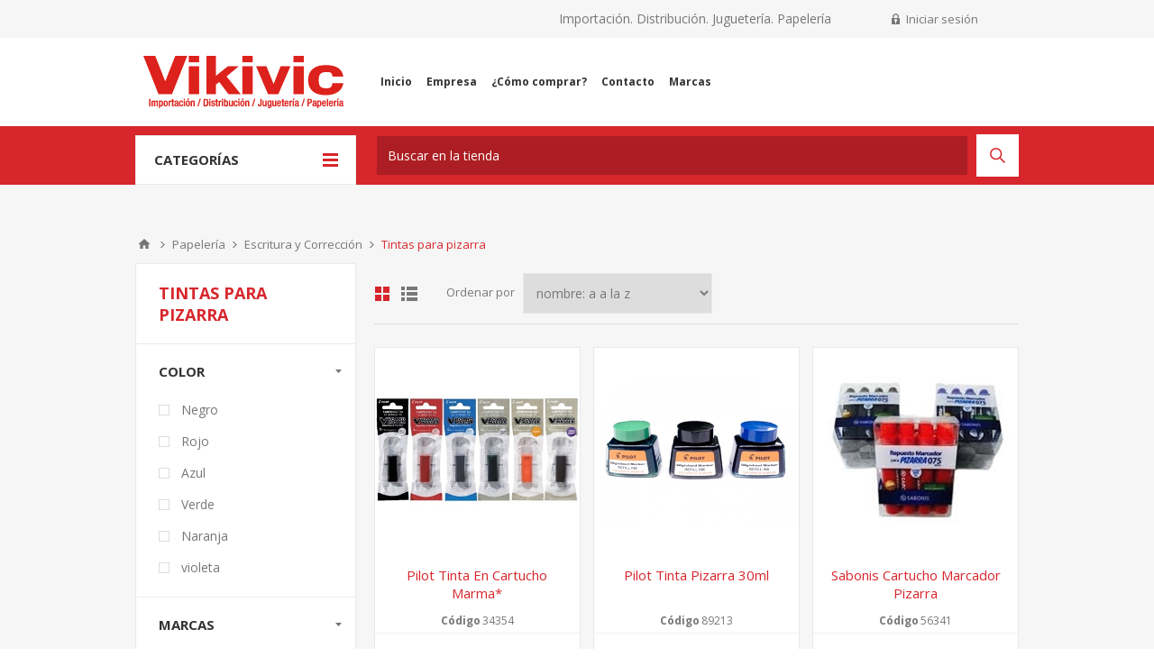

--- FILE ---
content_type: text/html; charset=utf-8
request_url: https://www.vikivic.com.uy/tintas-para-pizarra
body_size: 41742
content:

<!DOCTYPE html>
<html class="html-category-page">
<head>
    <title>VikiVic. Tintas para pizarra</title>
    <meta http-equiv="Content-type" content="text/html;charset=UTF-8" />
    <meta name="description" content="" />
    <meta name="keywords" content="" />
    <meta name="generator" content="nopCommerce" />
    <meta name="viewport" content="width=device-width, initial-scale=1.0, user-scalable=0, minimum-scale=1.0, maximum-scale=1.0" />
    <link href='https://fonts.googleapis.com/css?family=Open+Sans:400,300,700' rel='stylesheet' type='text/css'>
    
    
    


    <script src="/Plugins/FoxNetSoft.GoogleAnalytics4/Scripts/GoogleAnalytics4.js"></script>
<script>
window.dataLayer = window.dataLayer || [];
var GA4_productImpressions = GA4_productImpressions || [];
var GA4_productDetails = GA4_productDetails || [];
var GA4_cartproducts = GA4_cartproducts || [];
var GA4_wishlistproducts = GA4_wishlistproducts || [];
</script>
<!-- Google Tag Manager -->
<script>(function(w,d,s,l,i){w[l]=w[l]||[];w[l].push({'gtm.start':
new Date().getTime(),event:'gtm.js'});var f=d.getElementsByTagName(s)[0],
j=d.createElement(s),dl=l!='dataLayer'?'&l='+l:'';j.async=true;j.src=
'https://www.googletagmanager.com/gtm.js?id='+i+dl;f.parentNode.insertBefore(j,f);
})(window,document,'script','dataLayer','');</script>
<!-- End Google Tag Manager -->
<!-- Google code for Analytics tracking -->
<script>
(function(i,s,o,g,r,a,m){i['GoogleAnalyticsObject']=r;i[r]=i[r]||function(){
(i[r].q=i[r].q||[]).push(arguments)},i[r].l=1*new Date();a=s.createElement(o),
m=s.getElementsByTagName(o)[0];a.async=1;a.src=g;m.parentNode.insertBefore(a,m)
})(window,document,'script','//www.google-analytics.com/analytics.js','ga');
ga('create', 'UA-181231216-1', 'auto');
ga('send', 'pageview');

</script>

    

    <link href="/bundles/styles/qe43wlb5qn5-m_hhszihm5ztmbkwfhjsxoum3t9vd5o1?v=EtbF8t1u9CKcGO0j0VC605FODzr9tM1WpkqTE8vitFg1" rel="stylesheet"/>


    <script src="/bundles/scripts/icbbybxidhkeszmcaebwdrdfns1qo4uuaukw5-anlbk1?v=TqqnNd1o7qX7Eqg-p8_RAmH8nnEkTgTRdjck32zp4jA1"></script>


    
    
    
    
    
<link rel="shortcut icon" href="https://www.vikivic.com.uy/favicon.ico" />
<link rel="apple-touch-icon-precomposed" sizes="57x57" href="/themes/Pavilion/content/img/apple-touch-icon-57x57.png" />
<link rel="apple-touch-icon-precomposed" sizes="114x114" href="/themes/Pavilion/content/apple-touch-icon-114x114.png" />
<link rel="apple-touch-icon-precomposed" sizes="72x72" href="/themes/Pavilion/content/apple-touch-icon-72x72.png" />
<link rel="apple-touch-icon-precomposed" sizes="144x144" href="/themes/Pavilion/content/apple-touch-icon-144x144.png" />
<link rel="apple-touch-icon-precomposed" sizes="60x60" href="/themes/Pavilion/content/apple-touch-icon-60x60.png" />
<link rel="apple-touch-icon-precomposed" sizes="120x120" href="/themes/Pavilion/content/apple-touch-icon-120x120.png" />
<link rel="apple-touch-icon-precomposed" sizes="76x76" href="/themes/Pavilion/content/apple-touch-icon-76x76.png" />
<link rel="apple-touch-icon-precomposed" sizes="152x152" href="/themes/Pavilion/content/apple-touch-icon-152x152.png" />
<link rel="icon" type="image/png" href="/themes/Pavilion/content/favicon-196x196.png" sizes="196x196" />
<link rel="icon" type="image/png" href="/themes/Pavilion/content/favicon-96x96.png" sizes="96x96" />
<link rel="icon" type="image/png" href="/themes/Pavilion/content/favicon-32x32.png" sizes="32x32" />
<link rel="icon" type="image/png" href="/themes/Pavilion/content/favicon-16x16.png" sizes="16x16" />
<link rel="icon" type="image/png" href="/themes/Pavilion/content/favicon-128.png" sizes="128x128" />
<meta name="application-name" content="&nbsp;"/>
<meta name="msapplication-TileColor" content="#" />
<meta name="msapplication-TileImage" content="/themes/Pavilion/content/mstile-144x144.png" />
<meta name="msapplication-square70x70logo" content="/themes/Pavilion/content/mstile-70x70.png" />
<meta name="msapplication-square150x150logo" content="/themes/Pavilion/content/mstile-150x150.png" />
<meta name="msapplication-wide310x150logo" content="/themes/Pavilion/content/mstile-310x150.png" />
<meta name="msapplication-square310x310logo" content="/themes/Pavilion/content/mstile-310x310.png" />

    <!--Powered by nopCommerce - http://www.nopCommerce.com-->
</head>
<body class="notAndroid23 category-page-body  aw-theme">
    


<!-- Google Tag Manager (noscript) -->
<noscript><iframe src="https://www.googletagmanager.com/ns.html?id=" height="0" width="0" style="display:none;visibility:hidden"></iframe></noscript>
<!-- End Google Tag Manager (noscript) -->


<div class="ajax-loading-block-window" style="display: none">
</div>
<div id="dialog-notifications-success" title="Notificación" style="display:none;">
</div>
<div id="dialog-notifications-error" title="Error" style="display:none;">
</div>
<div id="dialog-notifications-warning" title="Advertencia" style="display:none;">
</div>
<div id="bar-notification" class="bar-notification">
    <span class="close" title="Cerrar">&nbsp;</span>
</div>




<!--[if lte IE 7]>
    <div style="clear:both;height:59px;text-align:center;position:relative;">
        <a href="http://www.microsoft.com/windows/internet-explorer/default.aspx" target="_blank">
            <img src="/Themes/Pavilion/Content/images/ie_warning.jpg" height="42" width="820" alt="You are using an outdated browser. For a faster, safer browsing experience, upgrade for free today." />
        </a>
    </div>
<![endif]-->


<div class="master-wrapper-page ">
    

	
<div class="header">
    

    <div class="header-upper">
        <div class="center">
            


            <div class="header-links-wrapper">
                <span class="header-logo-text">Importación. Distribución. Juguetería. Papelería</span>
                <label>Mi cuenta</label>
                


<div class="header-links">
    <ul>
        
            <!-- <li><a href="/register" class="ico-register">Registro</a></li> -->
            <li><a href="/login" class="ico-login " 
                   data-loginUrl="/login">Iniciar sesión</a></li>
                        
    </ul>
</div>

            </div>
        </div>
    </div>

    <div class="header-middle">
        <div class="center">
            <div class="header-logo">
                



<a href="/" class="logo">
  <!-- Generator: Adobe Illustrator 21.1.0, SVG Export Plug-In  -->
  <svg version="1.1"
  	 xmlns="http://www.w3.org/2000/svg" xmlns:xlink="http://www.w3.org/1999/xlink" xmlns:a="http://ns.adobe.com/AdobeSVGViewerExtensions/3.0/"
  	 x="0px" y="0px" width="222px" height="58px" viewBox="0 0 222 58" style="enable-background:new 0 0 222 58;"
  	 xml:space="preserve">
  <style type="text/css">
  	.st0{fill:#DD211C;}
  </style>
  <defs>
  </defs>
  <rect x="50.4" class="st0" width="11.5" height="7.1"/>
  <rect x="109.8" class="st0" width="11.5" height="7.1"/>
  <rect x="166.5" class="st0" width="11.5" height="7.1"/>
  <path class="st0" d="M0,0h13.2l11.1,28.3L35.4,0h13.3L31.8,42.5H16.8L0,0z"/>
  <rect x="50.4" y="11.5" class="st0" width="11.5" height="31"/>
  <rect x="109.8" y="11.5" class="st0" width="11.5" height="31"/>
  <rect x="166.5" y="11.5" class="st0" width="11.5" height="31"/>
  <path class="st0" d="M70,0v42.5h10.5V31.9l3.8-2.9c0,0,10.1,13.8,10.4,13.6c0.3-0.2,13.5,0,13.5,0L92.3,22.8l13.4-11.2H93.7
  	L80.6,22.1V0H70z"/>
  <polygon class="st0" points="125,11.5 136.5,11.5 144.5,31.2 152.2,11.5 163.2,11.5 149.7,42.5 138.3,42.5 "/>
  <path class="st0" d="M209.9,22.9c-0.8-4.6-2.4-5-6.9-5c-8.1,0-8.4,4.6-8.4,8.9s0,9.2,8.1,9.2c4.2,0,6.3-0.8,7.1-5.8h12
  	c-1.1,9.2-9.5,13.4-19.5,13.4c-11.5,0-19.5-5-19.5-16.7c0-11.7,8-16.7,19.5-16.7c7.6,0,18.2,1.9,19.4,12.8H209.9z"/>
  <g>
  	<rect x="6.4" y="47.7" class="st0" width="1.5" height="8.3"/>
  	<path class="st0" d="M14.7,49.5c-0.7,0-1.1,0.2-1.5,0.8c-0.3-0.5-0.7-0.8-1.4-0.8c-0.5,0-1,0.3-1.4,0.7v-0.5H9v6.3h1.4v-4.2
  		c0-0.7,0.4-1.1,0.8-1.1c0.4,0,0.6,0.2,0.6,1v4.3h1.4v-4.2c0-0.7,0.4-1.1,0.9-1.1c0.3,0,0.6,0.1,0.6,1v4.3h1.4v-4.7
  		C16.2,50.1,15.7,49.5,14.7,49.5z"/>
  	<path class="st0" d="M19.9,49.5c-0.5,0-1,0.2-1.3,0.6v-0.5h-1.4v8.3h1.4v-2.4c0.3,0.4,0.7,0.6,1.3,0.6c0.7,0,2-0.4,2-3.2
  		C22,50.6,21.3,49.5,19.9,49.5z M20.4,52.8c0,1.7-0.3,2.1-0.9,2.1c-0.7,0-0.9-0.6-0.9-2.2c0-1.5,0.3-2,0.9-2
  		C20.2,50.7,20.4,51.3,20.4,52.8z"/>
  	<path class="st0" d="M24.8,49.5c-2.1,0-2.4,1.9-2.4,3.3c0,2.2,0.8,3.3,2.4,3.3c1.6,0,2.4-1.1,2.4-3.3
  		C27.2,51.4,26.9,49.5,24.8,49.5z M24.8,55c-0.7,0-0.9-0.5-0.9-2.2c0-1.6,0.3-2.2,0.9-2.2c0.7,0,0.9,0.6,0.9,2.2
  		C25.7,54.5,25.5,55,24.8,55z"/>
  	<path class="st0" d="M33.2,47.9h-1.4v1.7H31l0-0.1l-0.1,0c-0.1,0-0.2,0-0.3,0c-0.6,0-1,0.3-1.3,0.8v-0.6h-1.4v6.3h1.4v-3.7
  		c0-1,0.6-1.3,1.1-1.3c0.2,0,0.4,0.1,0.5,0.1l0.1,0l0-0.3h0.7v3.7c0,1.3,0.5,1.6,1.3,1.6c0.4,0,0.7,0,1-0.1l0.1,0v-1.1l-0.1,0
  		c-0.1,0-0.2,0-0.4,0c-0.3,0-0.4-0.1-0.4-0.5v-3.5h1v-1.1h-1V47.9z"/>
  	<path class="st0" d="M39,54.9c-0.1,0-0.2-0.1-0.2-0.3v-3.5c0-1-0.7-1.6-2-1.6c-1.6,0-2.2,0.6-2.2,2.1v0.1h1.4v-0.1
  		c0-0.6,0.1-1.1,0.8-1.1c0.5,0,0.7,0.2,0.7,0.8c0,0.4-0.2,0.5-0.6,0.7l-1,0.3c-0.9,0.3-1.5,0.6-1.5,2c0,1.2,0.6,1.8,1.7,1.8
  		c0.7,0,1.1-0.2,1.5-0.7c0.1,0.4,0.5,0.6,1.1,0.6c0.2,0,0.4-0.1,0.6-0.2l0.1,0v-1l-0.2,0.1C39.1,54.9,39.1,54.9,39,54.9z M36.4,55
  		c-0.6,0-0.6-0.6-0.6-0.8c0-0.4,0.1-0.7,0.4-0.9c0.1-0.1,0.3-0.1,0.5-0.2c0.3-0.1,0.5-0.2,0.7-0.3v0.8C37.4,54.2,37.2,55,36.4,55z"
  		/>
  	<path class="st0" d="M41.9,49.5c-2.1,0-2.4,1.9-2.4,3.3c0,1.4,0.2,3.3,2.4,3.3c1.4,0,2.1-0.8,2.2-2.5l0-0.1h-1.4v0.1
  		c0,0.6-0.1,1-0.3,1.2c-0.1,0.1-0.3,0.2-0.5,0.2c-0.7,0-0.9-0.6-0.9-2.2c0-1.6,0.3-2.2,0.9-2.2c0.2,0,0.3,0,0.5,0.2
  		c0.3,0.3,0.3,0.7,0.3,1v0.1h1.4v-0.1c0-0.4-0.1-1.2-0.6-1.7C43.1,49.7,42.6,49.5,41.9,49.5z"/>
  	<rect x="44.8" y="47.6" class="st0" width="1.4" height="1.4"/>
  	<rect x="44.8" y="49.6" class="st0" width="1.4" height="6.3"/>
  	<path class="st0" d="M49.4,49.5c-2.1,0-2.4,1.9-2.4,3.3c0,2.2,0.8,3.3,2.4,3.3c1.6,0,2.4-1.1,2.4-3.3
  		C51.8,51.4,51.6,49.5,49.4,49.5z M49.4,55c-0.7,0-0.9-0.5-0.9-2.2c0-1.6,0.3-2.2,0.9-2.2c0.7,0,0.9,0.6,0.9,2.2
  		C50.4,54.5,50.2,55,49.4,55z"/>
  	<polygon class="st0" points="51.1,47.2 49.4,47.2 48.6,49.1 49.7,49.1 	"/>
  	<path class="st0" d="M55.4,49.5c-0.6,0-1.1,0.2-1.5,0.7v-0.5h-1.4v6.3H54v-4.2c0-0.7,0.4-1.1,0.9-1.1c0.5,0,0.7,0.2,0.7,1v4.3H57
  		v-4.7C57,50.1,56.5,49.5,55.4,49.5z"/>
  	<polygon class="st0" points="59.9,56.1 61.1,56.1 63.8,47.5 62.5,47.5 	"/>
  	<path class="st0" d="M69.2,47.7h-2.4v8.3h2.4c2.7,0,3-2,3-4.1S71.9,47.7,69.2,47.7z M69.2,54.7h-0.9v-5.9h0.9
  		c0.9,0,1.4,0.5,1.4,2.9C70.6,54.3,70.1,54.7,69.2,54.7z"/>
  	<rect x="73" y="47.6" class="st0" width="1.4" height="1.4"/>
  	<rect x="73" y="49.6" class="st0" width="1.4" height="6.3"/>
  	<path class="st0" d="M78.2,52.3L77.4,52c-0.6-0.2-0.8-0.4-0.8-0.8c0-0.6,0.4-0.7,0.8-0.7c0.5,0,0.7,0.3,0.7,0.8v0.3h1.4v-0.4
  		c0-0.7-0.3-1.8-2-1.8c-1.4,0-2.2,0.6-2.2,1.8c0,1,0.4,1.5,1.4,1.9l1,0.3c0.4,0.1,0.6,0.4,0.6,0.8c0,0.5-0.3,0.8-0.9,0.8
  		c-0.6,0-0.8-0.3-0.8-1v-0.3h-1.3v0.3c0,1.4,0.6,2,2.1,2c1.5,0,2.3-0.7,2.3-2C79.6,53.2,79.2,52.6,78.2,52.3z"/>
  	<path class="st0" d="M82,47.9h-1.4v1.7h-0.8v1.1h0.8v3.7c0,1.3,0.5,1.6,1.3,1.6c0.4,0,0.7,0,1-0.1l0.1,0v-1.1l-0.1,0
  		c-0.1,0-0.2,0-0.4,0c-0.3,0-0.4-0.1-0.4-0.5v-3.5h1v-1.1h-1V47.9z"/>
  	<path class="st0" d="M86.5,49.5c-0.1,0-0.2,0-0.3,0c-0.6,0-1,0.3-1.3,0.8v-0.6h-1.4v6.3h1.4v-3.7c0-1,0.6-1.3,1.1-1.3
  		c0.2,0,0.4,0.1,0.5,0.1l0.1,0L86.5,49.5L86.5,49.5z"/>
  	<rect x="87" y="47.6" class="st0" width="1.4" height="1.4"/>
  	<rect x="87" y="49.6" class="st0" width="1.4" height="6.3"/>
  	<path class="st0" d="M92.2,49.5c-0.5,0-1,0.2-1.3,0.6v-2.4h-1.4v8.3h1.4v-0.4c0.2,0.3,0.6,0.6,1.2,0.6c1.4,0,2.1-1.1,2.1-3.4
  		C94.1,49.9,93.1,49.5,92.2,49.5z M92.6,52.8c0,1.6-0.2,2.1-0.9,2.1c-0.6,0-0.9-0.6-0.9-2c0-1.6,0.3-2.2,1-2.2
  		C92.3,50.7,92.6,51,92.6,52.8z"/>
  	<path class="st0" d="M97.9,54c0,0.6-0.4,0.9-0.9,0.9c-0.5,0-0.7-0.2-0.7-0.8v-4.5h-1.4V54c0,1.4,0.5,2.1,1.6,2.1
  		c0.6,0,1.1-0.2,1.5-0.7v0.5h1.4v-6.3h-1.4V54z"/>
  	<path class="st0" d="M102.4,49.5c-2.1,0-2.4,1.9-2.4,3.3c0,1.4,0.2,3.3,2.4,3.3c1.4,0,2.1-0.8,2.2-2.5l0-0.1h-1.4v0.1
  		c0,0.6-0.1,1-0.3,1.2c-0.1,0.1-0.3,0.2-0.5,0.2c-0.7,0-0.9-0.6-0.9-2.2c0-1.6,0.3-2.2,0.9-2.2c0.2,0,0.3,0,0.5,0.2
  		c0.3,0.3,0.3,0.7,0.3,1v0.1h1.4v-0.1c0-0.4-0.1-1.2-0.6-1.7C103.6,49.7,103.1,49.5,102.4,49.5z"/>
  	<rect x="105.3" y="47.6" class="st0" width="1.4" height="1.4"/>
  	<rect x="105.3" y="49.6" class="st0" width="1.4" height="6.3"/>
  	<polygon class="st0" points="111.6,47.2 109.9,47.2 109.1,49.1 110.2,49.1 	"/>
  	<path class="st0" d="M109.9,49.5c-2.1,0-2.4,1.9-2.4,3.3c0,2.2,0.8,3.3,2.4,3.3c1.6,0,2.4-1.1,2.4-3.3
  		C112.3,51.4,112.1,49.5,109.9,49.5z M109.9,55c-0.7,0-0.9-0.5-0.9-2.2c0-1.6,0.3-2.2,0.9-2.2c0.7,0,0.9,0.6,0.9,2.2
  		C110.9,54.5,110.6,55,109.9,55z"/>
  	<path class="st0" d="M115.9,49.5c-0.6,0-1.1,0.2-1.5,0.7v-0.5H113v6.3h1.4v-4.2c0-0.7,0.4-1.1,0.9-1.1c0.5,0,0.7,0.2,0.7,1v4.3h1.4
  		v-4.7C117.5,50.1,117,49.5,115.9,49.5z"/>
  	<polygon class="st0" points="120.4,56.1 121.6,56.1 124.3,47.5 123,47.5 	"/>
  	<path class="st0" d="M129.7,53.4c0,0.9-0.1,1.5-0.7,1.5c-0.5,0-0.7-0.3-0.7-1.1v-0.5h-1.4v0.6c0,1.5,0.7,2.2,2.2,2.2c0,0,0,0,0,0
  		c0.7,0,1.2-0.2,1.6-0.6c0.4-0.4,0.6-1.1,0.6-1.9v-5.9h-1.5V53.4z"/>
  	<path class="st0" d="M135.2,54c0,0.6-0.4,0.9-0.9,0.9c-0.5,0-0.7-0.2-0.7-0.8v-4.5h-1.4V54c0,1.4,0.5,2.1,1.6,2.1
  		c0.6,0,1.1-0.2,1.5-0.7v0.5h1.4v-6.3h-1.4V54z"/>
  	<path class="st0" d="M140.8,50.1c-0.2-0.3-0.7-0.6-1.2-0.6c-2,0-2,2.4-2,3.2c0,2.1,0.6,3.2,1.9,3.2c0.5,0,1-0.2,1.3-0.6v0.6
  		c0,0.6-0.4,1-0.9,1c-0.5,0-0.8-0.3-0.8-0.6v-0.1h-1.4v0.1c0,0.5,0.2,1.7,2.1,1.7c1.6,0,2.4-0.8,2.4-2.5v-5.9h-1.4V50.1z
  		 M139.8,54.7c-0.8,0-0.8-1-0.8-2.1c0-1.4,0.3-1.9,0.9-1.9c0.6,0,0.9,0.6,0.9,2C140.7,53.6,140.6,54.7,139.8,54.7z"/>
  	<path class="st0" d="M146.1,54c0,0.6-0.4,0.9-0.9,0.9c-0.5,0-0.7-0.2-0.7-0.8v-4.5H143V54c0,1.4,0.5,2.1,1.6,2.1
  		c0.6,0,1.1-0.2,1.5-0.7v0.5h1.4v-6.3h-1.4V54z"/>
  	<path class="st0" d="M150.6,49.5c-2.4,0-2.4,2.6-2.4,3.4c0,2.8,1.2,3.2,2.3,3.2c1.4,0,2.2-0.9,2.2-2.3v-0.1h-1.4v0.1
  		c0,0.3-0.1,1.2-0.9,1.2c-0.6,0-0.9-0.5-0.9-1.7v-0.2h3.2v-0.8C152.9,50.9,152.6,49.5,150.6,49.5z M150.6,50.5
  		c0.5,0,0.8,0.4,0.8,1.2V52h-1.7v0C149.7,51.4,149.8,50.5,150.6,50.5z"/>
  	<path class="st0" d="M155.4,47.9H154v1.7h-0.8v1.1h0.8v3.7c0,1.3,0.5,1.6,1.3,1.6c0.4,0,0.7,0,1-0.1l0.1,0v-1.1l-0.1,0
  		c-0.1,0-0.2,0-0.4,0c-0.3,0-0.4-0.1-0.4-0.5v-3.5h1v-1.1h-1V47.9z"/>
  	<path class="st0" d="M159,49.5c-2.4,0-2.4,2.6-2.4,3.4c0,2.8,1.2,3.2,2.3,3.2c1.4,0,2.2-0.9,2.2-2.3v-0.1h-1.4v0.1
  		c0,0.3-0.1,1.2-0.9,1.2c-0.6,0-0.9-0.5-0.9-1.7v-0.2h3.2v-0.8C161.2,50.9,161,49.5,159,49.5z M159,50.5c0.5,0,0.8,0.4,0.8,1.2V52
  		h-1.7v0C158.1,51.4,158.2,50.5,159,50.5z"/>
  	<path class="st0" d="M165.1,49.5c-0.1,0-0.2,0-0.3,0c-0.6,0-1,0.3-1.3,0.8v-0.6H162v6.3h1.4v-3.7c0-1,0.6-1.3,1.1-1.3
  		c0.2,0,0.4,0.1,0.5,0.1l0.1,0L165.1,49.5L165.1,49.5z"/>
  	<rect x="165.6" y="49.6" class="st0" width="1.4" height="6.3"/>
  	<polygon class="st0" points="168,47.2 166.3,47.2 165.6,49.1 166.6,49.1 	"/>
  	<path class="st0" d="M172.5,54.9c-0.1,0-0.2-0.1-0.2-0.3v-3.5c0-1-0.7-1.6-2-1.6c-1.6,0-2.2,0.6-2.2,2.1v0.1h1.4v-0.1
  		c0-0.6,0.1-1.1,0.8-1.1c0.5,0,0.7,0.2,0.7,0.8c0,0.4-0.2,0.5-0.6,0.7l-1,0.3c-0.9,0.3-1.5,0.6-1.5,2c0,1.2,0.6,1.8,1.7,1.8
  		c0.7,0,1.1-0.2,1.5-0.7c0.1,0.4,0.5,0.6,1.1,0.6c0.2,0,0.4-0.1,0.6-0.2l0.1,0v-1l-0.2,0.1C172.6,54.9,172.6,54.9,172.5,54.9z
  		 M169.9,55c-0.6,0-0.6-0.6-0.6-0.8c0-0.4,0.1-0.7,0.4-0.9c0.1-0.1,0.3-0.1,0.5-0.2c0.3-0.1,0.5-0.2,0.7-0.3v0.8
  		C170.9,54.2,170.7,55,169.9,55z"/>
  	<polygon class="st0" points="175.3,56.1 176.5,56.1 179.1,47.5 177.9,47.5 	"/>
  	<path class="st0" d="M184.8,47.7h-2.7v8.3h1.5v-3.3h1c1.5,0,2.5-1,2.5-2.5C187.1,48.6,186.3,47.7,184.8,47.7z M183.6,48.8h0.7
  		c0.9,0,1.3,0.4,1.3,1.3c0,1.1-0.7,1.3-1.2,1.3h-0.8V48.8z"/>
  	<path class="st0" d="M192.1,54.9c-0.1,0-0.2-0.1-0.2-0.3v-3.5c0-1-0.7-1.6-2-1.6c-1.6,0-2.2,0.6-2.2,2.1v0.1h1.4v-0.1
  		c0-0.6,0.1-1.1,0.8-1.1c0.5,0,0.7,0.2,0.7,0.8c0,0.4-0.2,0.5-0.6,0.7l-1,0.3c-0.9,0.3-1.5,0.6-1.5,2c0,1.2,0.6,1.8,1.7,1.8
  		c0.7,0,1.1-0.2,1.5-0.7c0.1,0.4,0.5,0.6,1.1,0.6c0.2,0,0.4-0.1,0.6-0.2l0.1,0v-1l-0.2,0.1C192.2,54.9,192.2,54.9,192.1,54.9z
  		 M189.5,55c-0.6,0-0.6-0.6-0.6-0.8c0-0.4,0.1-0.7,0.4-0.9c0.1-0.1,0.3-0.1,0.5-0.2c0.3-0.1,0.5-0.2,0.7-0.3v0.8
  		C190.5,54.2,190.3,55,189.5,55z"/>
  	<path class="st0" d="M195.5,49.5c-0.5,0-1,0.2-1.3,0.6v-0.5h-1.4v8.3h1.4v-2.4c0.3,0.4,0.7,0.6,1.3,0.6c0.7,0,2-0.4,2-3.2
  		C197.6,50.6,196.9,49.5,195.5,49.5z M196.1,52.8c0,1.7-0.3,2.1-0.9,2.1c-0.7,0-0.9-0.6-0.9-2.2c0-1.5,0.3-2,0.9-2
  		C195.8,50.7,196.1,51.3,196.1,52.8z"/>
  	<path class="st0" d="M200.5,49.5c-2.4,0-2.4,2.6-2.4,3.4c0,2.8,1.2,3.2,2.3,3.2c1.4,0,2.2-0.9,2.2-2.3v-0.1h-1.4v0.1
  		c0,0.3-0.1,1.2-0.9,1.2c-0.6,0-0.9-0.5-0.9-1.7v-0.2h3.2v-0.8C202.8,50.9,202.5,49.5,200.5,49.5z M200.5,50.5
  		c0.5,0,0.8,0.4,0.8,1.2V52h-1.7v0C199.6,51.4,199.7,50.5,200.5,50.5z"/>
  	<rect x="203.6" y="47.7" class="st0" width="1.4" height="8.3"/>
  	<path class="st0" d="M208.2,49.5c-2.4,0-2.4,2.6-2.4,3.4c0,2.8,1.2,3.2,2.3,3.2c1.4,0,2.2-0.9,2.2-2.3v-0.1h-1.4v0.1
  		c0,0.3-0.1,1.2-0.9,1.2c-0.6,0-0.9-0.5-0.9-1.7v-0.2h3.2v-0.8C210.5,50.9,210.2,49.5,208.2,49.5z M208.2,50.5
  		c0.5,0,0.8,0.4,0.8,1.2V52h-1.7v0C207.3,51.4,207.4,50.5,208.2,50.5z"/>
  	<path class="st0" d="M214.3,49.5c-0.1,0-0.2,0-0.3,0c-0.6,0-1,0.3-1.3,0.8v-0.6h-1.4v6.3h1.4v-3.7c0-1,0.6-1.3,1.1-1.3
  		c0.2,0,0.4,0.1,0.5,0.1l0.1,0L214.3,49.5L214.3,49.5z"/>
  	<polygon class="st0" points="217.2,47.2 215.6,47.2 214.8,49.1 215.8,49.1 	"/>
  	<rect x="214.9" y="49.6" class="st0" width="1.4" height="6.3"/>
  	<path class="st0" d="M221.9,54.9c0,0-0.1,0-0.2,0c-0.1,0-0.2-0.1-0.2-0.3v-3.5c0-1-0.7-1.6-2-1.6c-1.6,0-2.2,0.6-2.2,2.1v0.1h1.4
  		v-0.1c0-0.6,0.1-1.1,0.8-1.1c0.5,0,0.7,0.2,0.7,0.8c0,0.4-0.2,0.5-0.6,0.7l-1,0.3c-0.9,0.3-1.5,0.6-1.5,2c0,1.2,0.6,1.8,1.7,1.8
  		c0.7,0,1.1-0.2,1.5-0.7c0.1,0.4,0.5,0.6,1.1,0.6c0.2,0,0.4-0.1,0.6-0.2l0.1,0v-1L221.9,54.9z M219.2,55c-0.6,0-0.6-0.6-0.6-0.8
  		c0-0.4,0.1-0.7,0.4-0.9c0.1-0.1,0.3-0.1,0.5-0.2c0.3-0.1,0.5-0.2,0.7-0.3v0.8C220.1,54.2,220,55,219.2,55z"/>
  </g>
  </svg>


</a>

            </div>
            <div class="header-menu-parent">
                <div class="header-menu categories-in-side-panel">
                    <div class="close-menu">
                        <span>Cerrar</span>
                    </div>







    <ul class="mega-menu"
        data-isRtlEnabled="false"
        data-enableClickForDropDown="false">
    <li class="">
        <a href="/" class="" title="Inicio" ><span> Inicio</span></a>

    </li>
    <li class="">
        <a href="/about-us" class="" title="Empresa" ><span> Empresa</span></a>

    </li>
    <li class="Todo ">
        <a href="/como-comprar" class="" title="&#191;C&#243;mo comprar?" ><span> &#191;C&#243;mo comprar?</span></a>

    </li>
    <li class="Todo ">
        <a href="/contactus" class="" title="Contacto" ><span> Contacto</span></a>

    </li>





<li class="has-sublist">

    <a class="with-subcategories" href="/manufacturer/all" title="Marcas"><span>Marcas</span></a>

        <div class="sublist-wrap manufacturers fullWidth">
            <div class="sublist">
                <div class="inner-wrap">
                    <div class="row"><div class="box">
                            <div class="title">
                                <a class="manufacturer" href="/main-paper" title="MAIN PAPER"><span>MAIN PAPER</span></a>
                            </div>
                            <div class="picture">
                                <a class="manufacturer" href="/main-paper" title="MAIN PAPER">
                                    <img class="lazy" src="[data-uri]"
                                            data-original="https://www.vikivic.com.uy/content/images/thumbs/0014049_main-paper_165.png" alt="Imagen para la categor&#237;a MAIN PAPER" title="Imagen para la categor&#237;a MAIN PAPER" />
                                </a>
                            </div>
                        
</div><div class="box">
                            <div class="title">
                                <a class="manufacturer" href="/ilustra" title="Ilustra"><span>Ilustra</span></a>
                            </div>
                            <div class="picture">
                                <a class="manufacturer" href="/ilustra" title="Ilustra">
                                    <img class="lazy" src="[data-uri]"
                                            data-original="https://www.vikivic.com.uy/content/images/thumbs/0009791_ilustra_165.jpeg" alt="Imagen para la categor&#237;a Ilustra" title="Imagen para la categor&#237;a Ilustra" />
                                </a>
                            </div>
                        
</div><div class="box">
                            <div class="title">
                                <a class="manufacturer" href="/brw" title="BRW"><span>BRW</span></a>
                            </div>
                            <div class="picture">
                                <a class="manufacturer" href="/brw" title="BRW">
                                    <img class="lazy" src="[data-uri]"
                                            data-original="https://www.vikivic.com.uy/content/images/thumbs/0013240_brw_165.jpeg" alt="Imagen para la categor&#237;a BRW" title="Imagen para la categor&#237;a BRW" />
                                </a>
                            </div>
                        
</div><div class="box">
                            <div class="title">
                                <a class="manufacturer" href="/filgo" title="Filgo"><span>Filgo</span></a>
                            </div>
                            <div class="picture">
                                <a class="manufacturer" href="/filgo" title="Filgo">
                                    <img class="lazy" src="[data-uri]"
                                            data-original="https://www.vikivic.com.uy/content/images/thumbs/0005569_filgo_165.png" alt="Imagen para la categor&#237;a Filgo" title="Imagen para la categor&#237;a Filgo" />
                                </a>
                            </div>
                        
</div><div class="box">
                            <div class="title">
                                <a class="manufacturer" href="/artix" title="ARTIX"><span>ARTIX</span></a>
                            </div>
                            <div class="picture">
                                <a class="manufacturer" href="/artix" title="ARTIX">
                                    <img class="lazy" src="[data-uri]"
                                            data-original="https://www.vikivic.com.uy/content/images/thumbs/0014767_artix_165.jpeg" alt="Imagen para la categor&#237;a ARTIX" title="Imagen para la categor&#237;a ARTIX" />
                                </a>
                            </div>
                        
</div></div><div class="row"><div class="box">
                            <div class="title">
                                <a class="manufacturer" href="/sd-animativa" title="SD / ANIMATIVA"><span>SD / ANIMATIVA</span></a>
                            </div>
                            <div class="picture">
                                <a class="manufacturer" href="/sd-animativa" title="SD / ANIMATIVA">
                                    <img class="lazy" src="[data-uri]"
                                            data-original="https://www.vikivic.com.uy/content/images/thumbs/0012155_sd-animativa_165.jpeg" alt="Imagen para la categor&#237;a SD / ANIMATIVA" title="Imagen para la categor&#237;a SD / ANIMATIVA" />
                                </a>
                            </div>
                        
</div><div class="box">
                            <div class="title">
                                <a class="manufacturer" href="/bontus-3" title="Bontus"><span>Bontus</span></a>
                            </div>
                            <div class="picture">
                                <a class="manufacturer" href="/bontus-3" title="Bontus">
                                    <img class="lazy" src="[data-uri]"
                                            data-original="https://www.vikivic.com.uy/content/images/thumbs/0005570_bontus_165.jpeg" alt="Imagen para la categor&#237;a Bontus" title="Imagen para la categor&#237;a Bontus" />
                                </a>
                            </div>
                        
</div><div class="box">
                            <div class="title">
                                <a class="manufacturer" href="/big-pocket" title="BIG LIFE"><span>BIG LIFE</span></a>
                            </div>
                            <div class="picture">
                                <a class="manufacturer" href="/big-pocket" title="BIG LIFE">
                                    <img class="lazy" src="[data-uri]"
                                            data-original="https://www.vikivic.com.uy/content/images/thumbs/0013720_big-life_165.jpeg" alt="Imagen para la categor&#237;a BIG LIFE" title="Imagen para la categor&#237;a BIG LIFE" />
                                </a>
                            </div>
                        
</div><div class="box">
                            <div class="title">
                                <a class="manufacturer" href="/dactic-2" title="Dactic"><span>Dactic</span></a>
                            </div>
                            <div class="picture">
                                <a class="manufacturer" href="/dactic-2" title="Dactic">
                                    <img class="lazy" src="[data-uri]"
                                            data-original="https://www.vikivic.com.uy/content/images/thumbs/0005568_dactic_165.png" alt="Imagen para la categor&#237;a Dactic" title="Imagen para la categor&#237;a Dactic" />
                                </a>
                            </div>
                        
</div><div class="box">
                            <div class="title">
                                <a class="manufacturer" href="/primo" title="Primo"><span>Primo</span></a>
                            </div>
                            <div class="picture">
                                <a class="manufacturer" href="/primo" title="Primo">
                                    <img class="lazy" src="[data-uri]"
                                            data-original="https://www.vikivic.com.uy/content/images/thumbs/0010236_primo_165.jpeg" alt="Imagen para la categor&#237;a Primo" title="Imagen para la categor&#237;a Primo" />
                                </a>
                            </div>
                        
</div></div>
                </div>
            </div>
        </div>
</li>


<li class=" destacado-menu root-category-items">
        <a class="" href="/novedades-3"><span>NOVEDADES</span></a>

</li>


<li class=" destacado-menu root-category-items">
        <a class="" href="/ofertas-y-promociones"><span>Filgo</span></a>

</li>


<li class=" mega-menu-categories root-category-items">

        <a class="" href="/agendas-2019-2"><span>Agendas/Planificadores</span></a>


</li>




<li class="has-sublist root-category-items">
        <a class="with-subcategories" href="/papeler%C3%ADa-3"><span>Papeler&#237;a</span></a>

        <div class="sublist-wrap categories with-pictures fullWidth boxes-4">
            <div class="sublist">
                <div class="inner-wrap">
                    <div class="row"><div class="box">
                        <div class="picture-title-wrap">
                            <div class="title">
                                <a href="/adhesivos-y-pegamentos-3" title="Adhesivos y Pegamentos"><span>Adhesivos y Pegamentos</span></a>
                            </div>
                            <div class="picture">
                                <a href="/adhesivos-y-pegamentos-3" title="Mostrar los productos en la categor&#237;a de Adhesivos y Pegamentos">
                                    <img class="lazy" alt="Imagen para la categor&#237;a Adhesivos y Pegamentos" src="[data-uri]" data-original="https://www.vikivic.com.uy/content/images/thumbs/default-image_415.png" />
                                </a>
                            </div>
                        </div>
                        <ul class="subcategories">
                                <li>
                                    <a href="/adhesivo-tack-it-2" title="Adhesivo Tack it"><span>Adhesivo Tack it</span></a>
                                </li>
                                <li>
                                    <a href="/barras-adhesivas-2" title="Barras Adhesivas"><span>Barras Adhesivas</span></a>
                                </li>
                                <li>
                                    <a href="/goma-liquida-2" title="Goma L&#237;quida"><span>Goma L&#237;quida</span></a>
                                </li>
                                <li>
                                    <a href="/goma-vinilica-2" title="Goma Vin&#237;lica"><span>Goma Vin&#237;lica</span></a>
                                </li>
                                <li>
                                    <a href="/pegamentos-2" title="Pegamentos"><span>Pegamentos</span></a>
                                </li>

                        </ul>
                    
</div><div class="box">
                        <div class="picture-title-wrap">
                            <div class="title">
                                <a href="/archivo-clasificaci%C3%B3n-2" title="Archivo-Clasificaci&#243;n"><span>Archivo-Clasificaci&#243;n</span></a>
                            </div>
                            <div class="picture">
                                <a href="/archivo-clasificaci%C3%B3n-2" title="Mostrar los productos en la categor&#237;a de Archivo-Clasificaci&#243;n">
                                    <img class="lazy" alt="Imagen para la categor&#237;a Archivo-Clasificaci&#243;n" src="[data-uri]" data-original="https://www.vikivic.com.uy/content/images/thumbs/default-image_415.png" />
                                </a>
                            </div>
                        </div>
                        <ul class="subcategories">
                                <li>
                                    <a href="/carpetas-plasticas" title="Carpetas pl&#225;sticas"><span>Carpetas pl&#225;sticas</span></a>
                                </li>
                                <li>
                                    <a href="/carpetas-y-cajas-de-cartonplast" title="Carpetas y cajas de cartonplast"><span>Carpetas y cajas de cartonplast</span></a>
                                </li>
                                <li>
                                    <a href="/fundas-protectoras-y-sobres" title="Fundas protectoras y sobres"><span>Fundas protectoras y sobres</span></a>
                                </li>
                                <li>
                                    <a href="/separadores" title="Separadores"><span>Separadores</span></a>
                                </li>
                                <li>
                                    <a href="/tablas-con-clip" title="Tablas con clip"><span>Tablas con clip</span></a>
                                </li>
                                <li>
                                    <a href="/archivadores-biblioratos-2" title="Archivadores / Biblioratos"><span>Archivadores / Biblioratos</span></a>
                                </li>

                                <li>
                                    <a class="view-all" href="/archivo-clasificaci%C3%B3n-2" title="Ver todo">
                                        <span>Ver todo</span>
                                    </a>
                                </li>
                        </ul>
                    
</div><div class="box">
                        <div class="picture-title-wrap">
                            <div class="title">
                                <a href="/art%C3%ADculos-de-escritorio-2" title="Art&#237;culos de Escritorio"><span>Art&#237;culos de Escritorio</span></a>
                            </div>
                            <div class="picture">
                                <a href="/art%C3%ADculos-de-escritorio-2" title="Mostrar los productos en la categor&#237;a de Art&#237;culos de Escritorio">
                                    <img class="lazy" alt="Imagen para la categor&#237;a Art&#237;culos de Escritorio" src="[data-uri]" data-original="https://www.vikivic.com.uy/content/images/thumbs/default-image_415.png" />
                                </a>
                            </div>
                        </div>
                        <ul class="subcategories">
                                <li>
                                    <a href="/alfileres-pins-chinches-2" title="Alfileres, Chinches, Imanes, Pins"><span>Alfileres, Chinches, Imanes, Pins</span></a>
                                </li>
                                <li>
                                    <a href="/almohadillas-tintas-2" title="Almohadillas , Tintas"><span>Almohadillas , Tintas</span></a>
                                </li>
                                <li>
                                    <a href="/aprieta-papeles-2" title="Aprieta Papeles"><span>Aprieta Papeles</span></a>
                                </li>
                                <li>
                                    <a href="/clips-2" title="Clips"><span>Clips</span></a>
                                </li>
                                <li>
                                    <a href="/fechador-2" title="Fechador"><span>Fechador</span></a>
                                </li>
                                <li>
                                    <a href="/hilos-4" title="Hilos"><span>Hilos</span></a>
                                </li>

                                <li>
                                    <a class="view-all" href="/art%C3%ADculos-de-escritorio-2" title="Ver todo">
                                        <span>Ver todo</span>
                                    </a>
                                </li>
                        </ul>
                    
</div><div class="box">
                        <div class="picture-title-wrap">
                            <div class="title">
                                <a href="/art%C3%ADculos-para-pintar-2" title="Art&#237;culos para Pintar"><span>Art&#237;culos para Pintar</span></a>
                            </div>
                            <div class="picture">
                                <a href="/art%C3%ADculos-para-pintar-2" title="Mostrar los productos en la categor&#237;a de Art&#237;culos para Pintar">
                                    <img class="lazy" alt="Imagen para la categor&#237;a Art&#237;culos para Pintar" src="[data-uri]" data-original="https://www.vikivic.com.uy/content/images/thumbs/default-image_415.png" />
                                </a>
                            </div>
                        </div>
                        <ul class="subcategories">
                                <li>
                                    <a href="/bastidores" title="Bastidores"><span>Bastidores</span></a>
                                </li>
                                <li>
                                    <a href="/acr%C3%ADlicos-complementos-para-pinturas-2" title="Acr&#237;licos / Complementos para pinturas"><span>Acr&#237;licos / Complementos para pinturas</span></a>
                                </li>
                                <li>
                                    <a href="/acuarelas-2" title="Acuarelas"><span>Acuarelas</span></a>
                                </li>
                                <li>
                                    <a href="/crayolas-2" title="Crayolas"><span>Crayolas</span></a>
                                </li>
                                <li>
                                    <a href="/dactilo-pintura-2" title="D&#225;ctilo Pintura"><span>D&#225;ctilo Pintura</span></a>
                                </li>
                                <li>
                                    <a href="/oleo-pasteles-2" title="Oleo Pasteles"><span>Oleo Pasteles</span></a>
                                </li>

                                <li>
                                    <a class="view-all" href="/art%C3%ADculos-para-pintar-2" title="Ver todo">
                                        <span>Ver todo</span>
                                    </a>
                                </li>
                        </ul>
                    
</div></div><div class="row"><div class="box">
                        <div class="picture-title-wrap">
                            <div class="title">
                                <a href="/blocks-2" title="Blocks"><span>Blocks</span></a>
                            </div>
                            <div class="picture">
                                <a href="/blocks-2" title="Mostrar los productos en la categor&#237;a de Blocks">
                                    <img class="lazy" alt="Imagen para la categor&#237;a Blocks" src="[data-uri]" data-original="https://www.vikivic.com.uy/content/images/thumbs/default-image_415.png" />
                                </a>
                            </div>
                        </div>
                        <ul class="subcategories">
                                <li>
                                    <a href="/block-de-apuntes-2" title="Block De Apuntes"><span>Block De Apuntes</span></a>
                                </li>
                                <li>
                                    <a href="/block-de-dibujo-2" title="Block De Dibujo"><span>Block De Dibujo</span></a>
                                </li>

                        </ul>
                    
</div><div class="box">
                        <div class="picture-title-wrap">
                            <div class="title">
                                <a href="/cartulinas-y-cartones-2" title="Cartulinas y Cartones"><span>Cartulinas y Cartones</span></a>
                            </div>
                            <div class="picture">
                                <a href="/cartulinas-y-cartones-2" title="Mostrar los productos en la categor&#237;a de Cartulinas y Cartones">
                                    <img class="lazy" alt="Imagen para la categor&#237;a Cartulinas y Cartones" src="[data-uri]" data-original="https://www.vikivic.com.uy/content/images/thumbs/default-image_415.png" />
                                </a>
                            </div>
                        </div>
                        <ul class="subcategories">
                                <li>
                                    <a href="/cartones-2" title="Cartones"><span>Cartones</span></a>
                                </li>
                                <li>
                                    <a href="/cartulinas-2" title="Cartulinas"><span>Cartulinas</span></a>
                                </li>

                        </ul>
                    
</div><div class="box">
                        <div class="picture-title-wrap">
                            <div class="title">
                                <a href="/cintas-adhesivas-y-porta-cintas-2" title="Cintas Adhesivas y Porta-Cintas"><span>Cintas Adhesivas y Porta-Cintas</span></a>
                            </div>
                            <div class="picture">
                                <a href="/cintas-adhesivas-y-porta-cintas-2" title="Mostrar los productos en la categor&#237;a de Cintas Adhesivas y Porta-Cintas">
                                    <img class="lazy" alt="Imagen para la categor&#237;a Cintas Adhesivas y Porta-Cintas" src="[data-uri]" data-original="https://www.vikivic.com.uy/content/images/thumbs/default-image_415.png" />
                                </a>
                            </div>
                        </div>
                        <ul class="subcategories">
                                <li>
                                    <a href="/cintas-econ%C3%B3micas-cintas-fantas%C3%ADa-2" title="Cintas Econ&#243;micas / Cintas Fantas&#237;a"><span>Cintas Econ&#243;micas / Cintas Fantas&#237;a</span></a>
                                </li>
                                <li>
                                    <a href="/cintas-plus-office-2" title="Cintas Plus Office"><span>Cintas Plus Office</span></a>
                                </li>
                                <li>
                                    <a href="/porta-cintas-2" title="Porta Cintas"><span>Porta Cintas</span></a>
                                </li>

                        </ul>
                    
</div><div class="box">
                        <div class="picture-title-wrap">
                            <div class="title">
                                <a href="/cuadernos-cuadernolas-libretas-2" title="Cuadernos, Cuadernolas, Libretas"><span>Cuadernos, Cuadernolas, Libretas</span></a>
                            </div>
                            <div class="picture">
                                <a href="/cuadernos-cuadernolas-libretas-2" title="Mostrar los productos en la categor&#237;a de Cuadernos, Cuadernolas, Libretas">
                                    <img class="lazy" alt="Imagen para la categor&#237;a Cuadernos, Cuadernolas, Libretas" src="[data-uri]" data-original="https://www.vikivic.com.uy/content/images/thumbs/default-image_415.png" />
                                </a>
                            </div>
                        </div>
                        <ul class="subcategories">
                                <li>
                                    <a href="/cuadernolas-papiros-flex-campus-asamblea" title="Cuadernolas Ilustra"><span>Cuadernolas Ilustra</span></a>
                                </li>
                                <li>
                                    <a href="/cuadernola-tilibra-2" title="Cuadernola  Mooving /Tilibra /Caballito"><span>Cuadernola  Mooving /Tilibra /Caballito</span></a>
                                </li>
                                <li>
                                    <a href="/cuadernolas-papiros-2" title="Cuadernolas Papiros"><span>Cuadernolas Papiros</span></a>
                                </li>
                                <li>
                                    <a href="/cuadernos-campus-papiros-flex-asamblea" title="Cuadernos  Ilustra"><span>Cuadernos  Ilustra</span></a>
                                </li>
                                <li>
                                    <a href="/cuadernos-m%C3%BAsica-2" title="Cuadernos M&#250;sica"><span>Cuadernos M&#250;sica</span></a>
                                </li>
                                <li>
                                    <a href="/cuadernos-tilibra" title="Cuadernos SD / Tilibra"><span>Cuadernos SD / Tilibra</span></a>
                                </li>

                                <li>
                                    <a class="view-all" href="/cuadernos-cuadernolas-libretas-2" title="Ver todo">
                                        <span>Ver todo</span>
                                    </a>
                                </li>
                        </ul>
                    
</div></div><div class="row"><div class="box">
                        <div class="picture-title-wrap">
                            <div class="title">
                                <a href="/encuadernacion-plastificacion-2" title="Encuadernaci&#243;n, Planificaci&#243;n, Sublimaci&#243;n"><span>Encuadernaci&#243;n, Planificaci&#243;n, Sublimaci&#243;n</span></a>
                            </div>
                            <div class="picture">
                                <a href="/encuadernacion-plastificacion-2" title="Mostrar los productos en la categor&#237;a de Encuadernaci&#243;n, Planificaci&#243;n, Sublimaci&#243;n">
                                    <img class="lazy" alt="Imagen para la categor&#237;a Encuadernaci&#243;n, Planificaci&#243;n, Sublimaci&#243;n" src="[data-uri]" data-original="https://www.vikivic.com.uy/content/images/thumbs/default-image_415.png" />
                                </a>
                            </div>
                        </div>
                        <ul class="subcategories">
                                <li>
                                    <a href="/encuadernadora" title="Encuadernadora / Sublimadora"><span>Encuadernadora / Sublimadora</span></a>
                                </li>
                                <li>
                                    <a href="/laminas-de-plastificacion-2" title="L&#225;minas De Planificaci&#243;n / Papel sublimaci&#243;n"><span>L&#225;minas De Planificaci&#243;n / Papel sublimaci&#243;n</span></a>
                                </li>
                                <li>
                                    <a href="/plastificadora-2" title="Plastificadora"><span>Plastificadora</span></a>
                                </li>
                                <li>
                                    <a href="/tapas-de-encuadernaci%C3%B3n-2" title="Tapas De Encuadernaci&#243;n"><span>Tapas De Encuadernaci&#243;n</span></a>
                                </li>
                                <li>
                                    <a href="/espirales-2" title="Espirales"><span>Espirales</span></a>
                                </li>
                                <li>
                                    <a href="/guillotinas-2" title="Guillotinas"><span>Guillotinas</span></a>
                                </li>

                        </ul>
                    
</div><div class="box">
                        <div class="picture-title-wrap">
                            <div class="title">
                                <a href="/engrampadora-perforadora-grampas" title="Engrampadora, Perforadora, Grampas"><span>Engrampadora, Perforadora, Grampas</span></a>
                            </div>
                            <div class="picture">
                                <a href="/engrampadora-perforadora-grampas" title="Mostrar los productos en la categor&#237;a de Engrampadora, Perforadora, Grampas">
                                    <img class="lazy" alt="Imagen para la categor&#237;a Engrampadora, Perforadora, Grampas" src="[data-uri]" data-original="https://www.vikivic.com.uy/content/images/thumbs/default-image_415.png" />
                                </a>
                            </div>
                        </div>
                        <ul class="subcategories">
                                <li>
                                    <a href="/engrampadoras-2" title="Engrampadoras"><span>Engrampadoras</span></a>
                                </li>
                                <li>
                                    <a href="/ganchos-y-broches-2" title="Ganchos Y Broches"><span>Ganchos Y Broches</span></a>
                                </li>
                                <li>
                                    <a href="/perforadoras-2" title="Perforadoras"><span>Perforadoras</span></a>
                                </li>
                                <li>
                                    <a href="/sacaganchos-2" title="Sacaganchos"><span>Sacaganchos</span></a>
                                </li>

                        </ul>
                    
</div><div class="box">
                        <div class="picture-title-wrap">
                            <div class="title">
                                <a href="/escritura-y-correcci%C3%B3n-2" title="Escritura y Correcci&#243;n"><span>Escritura y Correcci&#243;n</span></a>
                            </div>
                            <div class="picture">
                                <a href="/escritura-y-correcci%C3%B3n-2" title="Mostrar los productos en la categor&#237;a de Escritura y Correcci&#243;n">
                                    <img class="lazy" alt="Imagen para la categor&#237;a Escritura y Correcci&#243;n" src="[data-uri]" data-original="https://www.vikivic.com.uy/content/images/thumbs/default-image_415.png" />
                                </a>
                            </div>
                        </div>
                        <ul class="subcategories">
                                <li>
                                    <a href="/boligrafos-maped-stabilo" title="Bol&#237;grafos BRW"><span>Bol&#237;grafos BRW</span></a>
                                </li>
                                <li>
                                    <a href="/boligrafos-pilot-omega" title="Bol&#237;grafos Pilot / Omega"><span>Bol&#237;grafos Pilot / Omega</span></a>
                                </li>
                                <li>
                                    <a href="/boligrafos-pelikan-plus-office-unimax" title="Bol&#237;grafos Plus office/ Unimax/Carioca"><span>Bol&#237;grafos Plus office/ Unimax/Carioca</span></a>
                                </li>
                                <li>
                                    <a href="/boligrafos-sabonis" title="Bol&#237;grafos Fantasia"><span>Bol&#237;grafos Fantasia</span></a>
                                </li>
                                <li>
                                    <a href="/boligrafos-varios" title="Bol&#237;grafos Filgo"><span>Bol&#237;grafos Filgo</span></a>
                                </li>
                                <li>
                                    <a href="/fibras" title="Fibras"><span>Fibras</span></a>
                                </li>

                                <li>
                                    <a class="view-all" href="/escritura-y-correcci%C3%B3n-2" title="Ver todo">
                                        <span>Ver todo</span>
                                    </a>
                                </li>
                        </ul>
                    
</div><div class="box">
                        <div class="picture-title-wrap">
                            <div class="title">
                                <a href="/etiquetas-etiquetadoras-2" title="Etiquetas, Etiquetadoras"><span>Etiquetas, Etiquetadoras</span></a>
                            </div>
                            <div class="picture">
                                <a href="/etiquetas-etiquetadoras-2" title="Mostrar los productos en la categor&#237;a de Etiquetas, Etiquetadoras">
                                    <img class="lazy" alt="Imagen para la categor&#237;a Etiquetas, Etiquetadoras" src="[data-uri]" data-original="https://www.vikivic.com.uy/content/images/thumbs/default-image_415.png" />
                                </a>
                            </div>
                        </div>
                        <ul class="subcategories">
                                <li>
                                    <a href="/etiquetadoras-selladora" title="Etiquetadoras/ selladora"><span>Etiquetadoras/ selladora</span></a>
                                </li>
                                <li>
                                    <a href="/etiquetas" title="Etiquetas"><span>Etiquetas</span></a>
                                </li>

                        </ul>
                    
</div></div><div class="row"><div class="box">
                        <div class="picture-title-wrap">
                            <div class="title">
                                <a href="/formularios-y-fichas-2" title="Formularios y Fichas"><span>Formularios y Fichas</span></a>
                            </div>
                            <div class="picture">
                                <a href="/formularios-y-fichas-2" title="Mostrar los productos en la categor&#237;a de Formularios y Fichas">
                                    <img class="lazy" alt="Imagen para la categor&#237;a Formularios y Fichas" src="[data-uri]" data-original="https://www.vikivic.com.uy/content/images/thumbs/default-image_415.png" />
                                </a>
                            </div>
                        </div>
                        <ul class="subcategories">
                                <li>
                                    <a href="/fichas" title="Fichas"><span>Fichas</span></a>
                                </li>
                                <li>
                                    <a href="/formularios-2" title="Formularios"><span>Formularios</span></a>
                                </li>

                        </ul>
                    
</div><div class="box">
                        <div class="picture-title-wrap">
                            <div class="title">
                                <a href="/geometr%C3%ADa-2" title="Geometr&#237;a"><span>Geometr&#237;a</span></a>
                            </div>
                            <div class="picture">
                                <a href="/geometr%C3%ADa-2" title="Mostrar los productos en la categor&#237;a de Geometr&#237;a">
                                    <img class="lazy" alt="Imagen para la categor&#237;a Geometr&#237;a" src="[data-uri]" data-original="https://www.vikivic.com.uy/content/images/thumbs/default-image_415.png" />
                                </a>
                            </div>
                        </div>
                        <ul class="subcategories">
                                <li>
                                    <a href="/compases" title="Compases"><span>Compases</span></a>
                                </li>
                                <li>
                                    <a href="/escuadras" title="Escuadras"><span>Escuadras</span></a>
                                </li>
                                <li>
                                    <a href="/geometria-para-pizarras" title="Geometr&#237;a para pizarras"><span>Geometr&#237;a para pizarras</span></a>
                                </li>
                                <li>
                                    <a href="/jgo-de-geometria" title="Juego de geometr&#237;a"><span>Juego de geometr&#237;a</span></a>
                                </li>
                                <li>
                                    <a href="/reglas" title="Reglas"><span>Reglas</span></a>
                                </li>
                                <li>
                                    <a href="/semicirculo" title="Semicirculo"><span>Semicirculo</span></a>
                                </li>

                                <li>
                                    <a class="view-all" href="/geometr%C3%ADa-2" title="Ver todo">
                                        <span>Ver todo</span>
                                    </a>
                                </li>
                        </ul>
                    
</div><div class="box">
                        <div class="picture-title-wrap">
                            <div class="title">
                                <a href="/hojas-2" title="Hojas"><span>Hojas</span></a>
                            </div>
                            <div class="picture">
                                <a href="/hojas-2" title="Mostrar los productos en la categor&#237;a de Hojas">
                                    <img class="lazy" alt="Imagen para la categor&#237;a Hojas" src="[data-uri]" data-original="https://www.vikivic.com.uy/content/images/thumbs/default-image_415.png" />
                                </a>
                            </div>
                        </div>
                        <ul class="subcategories">
                                <li>
                                    <a href="/hojas-de-deberes" title="Hojas de deberes"><span>Hojas de deberes</span></a>
                                </li>
                                <li>
                                    <a href="/hojas-de-dibujo-y-garbanzo" title="Hojas de dibujo y garbanzo"><span>Hojas de dibujo y garbanzo</span></a>
                                </li>

                        </ul>
                    
</div><div class="box">
                        <div class="picture-title-wrap">
                            <div class="title">
                                <a href="/infantozzi-materiales" title="Infantozzi Materiales"><span>Infantozzi Materiales</span></a>
                            </div>
                            <div class="picture">
                                <a href="/infantozzi-materiales" title="Mostrar los productos en la categor&#237;a de Infantozzi Materiales">
                                    <img class="lazy" alt="Imagen para la categor&#237;a Infantozzi Materiales" src="[data-uri]" data-original="https://www.vikivic.com.uy/content/images/thumbs/default-image_415.png" />
                                </a>
                            </div>
                        </div>
                        <ul class="subcategories">

                        </ul>
                    
</div></div><div class="row"><div class="box">
                        <div class="picture-title-wrap">
                            <div class="title">
                                <a href="/libros-diccionarios-tabla-peri%C3%B3dica" title="Libros, Diccionarios, Tabla Peri&#243;dica"><span>Libros, Diccionarios, Tabla Peri&#243;dica</span></a>
                            </div>
                            <div class="picture">
                                <a href="/libros-diccionarios-tabla-peri%C3%B3dica" title="Mostrar los productos en la categor&#237;a de Libros, Diccionarios, Tabla Peri&#243;dica">
                                    <img class="lazy" alt="Imagen para la categor&#237;a Libros, Diccionarios, Tabla Peri&#243;dica" src="[data-uri]" data-original="https://www.vikivic.com.uy/content/images/thumbs/default-image_415.png" />
                                </a>
                            </div>
                        </div>
                        <ul class="subcategories">
                                <li>
                                    <a href="/tabla-periodica" title="Tabla periodica"><span>Tabla periodica</span></a>
                                </li>
                                <li>
                                    <a href="/globo-terraqueo-instrumentos-musicales" title="Globo Terraqueo / Instrumentos musicales"><span>Globo Terraqueo / Instrumentos musicales</span></a>
                                </li>
                                <li>
                                    <a href="/diccionarios-2" title="Diccionarios"><span>Diccionarios</span></a>
                                </li>
                                <li>
                                    <a href="/libros" title="Libros"><span>Libros</span></a>
                                </li>

                        </ul>
                    
</div><div class="box">
                        <div class="picture-title-wrap">
                            <div class="title">
                                <a href="/materiales-para-manualidades-2" title="Materiales para Manualidades"><span>Materiales para Manualidades</span></a>
                            </div>
                            <div class="picture">
                                <a href="/materiales-para-manualidades-2" title="Mostrar los productos en la categor&#237;a de Materiales para Manualidades">
                                    <img class="lazy" alt="Imagen para la categor&#237;a Materiales para Manualidades" src="[data-uri]" data-original="https://www.vikivic.com.uy/content/images/thumbs/default-image_415.png" />
                                </a>
                            </div>
                        </div>
                        <ul class="subcategories">
                                <li>
                                    <a href="/brillantina" title="Brillantina"><span>Brillantina</span></a>
                                </li>
                                <li>
                                    <a href="/brillantina-con-goma" title="Brillantina con goma"><span>Brillantina con goma</span></a>
                                </li>
                                <li>
                                    <a href="/goma-eva-figuras-goma-eva-y-felpa" title="Goma eva / figuras goma eva y felpa"><span>Goma eva / figuras goma eva y felpa</span></a>
                                </li>
                                <li>
                                    <a href="/articulos-para-crear" title="Art&#237;culos para crear"><span>Art&#237;culos para crear</span></a>
                                </li>
                                <li>
                                    <a href="/siliconas-pistolas-esferas-de-tergopol" title="Siliconas, pistolas, esferas de tergopol"><span>Siliconas, pistolas, esferas de tergopol</span></a>
                                </li>
                                <li>
                                    <a href="/masa-de-modelar-plasticina-2" title="Masa de modelar / Plasticina"><span>Masa de modelar / Plasticina</span></a>
                                </li>

                                <li>
                                    <a class="view-all" href="/materiales-para-manualidades-2" title="Ver todo">
                                        <span>Ver todo</span>
                                    </a>
                                </li>
                        </ul>
                    
</div><div class="box">
                        <div class="picture-title-wrap">
                            <div class="title">
                                <a href="/mo%C3%B1a-escolarcartel-escolar-2" title="Mo&#241;a Escolar/Cartel Escolar"><span>Mo&#241;a Escolar/Cartel Escolar</span></a>
                            </div>
                            <div class="picture">
                                <a href="/mo%C3%B1a-escolarcartel-escolar-2" title="Mostrar los productos en la categor&#237;a de Mo&#241;a Escolar/Cartel Escolar">
                                    <img class="lazy" alt="Imagen para la categor&#237;a Mo&#241;a Escolar/Cartel Escolar" src="[data-uri]" data-original="https://www.vikivic.com.uy/content/images/thumbs/default-image_415.png" />
                                </a>
                            </div>
                        </div>
                        <ul class="subcategories">

                        </ul>
                    
</div><div class="box">
                        <div class="picture-title-wrap">
                            <div class="title">
                                <a href="/papeles-2" title="Papeles"><span>Papeles</span></a>
                            </div>
                            <div class="picture">
                                <a href="/papeles-2" title="Mostrar los productos en la categor&#237;a de Papeles">
                                    <img class="lazy" alt="Imagen para la categor&#237;a Papeles" src="[data-uri]" data-original="https://www.vikivic.com.uy/content/images/thumbs/default-image_415.png" />
                                </a>
                            </div>
                        </div>
                        <ul class="subcategories">
                                <li>
                                    <a href="/papel-roca" title="Papel roca"><span>Papel roca</span></a>
                                </li>
                                <li>
                                    <a href="/papel-fotocopia-transparencias-2" title="Papel Fotocopia/ Transparencias"><span>Papel Fotocopia/ Transparencias</span></a>
                                </li>
                                <li>
                                    <a href="/papeles-3" title="Papel Afiche"><span>Papel Afiche</span></a>
                                </li>
                                <li>
                                    <a href="/papel-carb%C3%B3nico-2" title="Papel Carb&#243;nico"><span>Papel Carb&#243;nico</span></a>
                                </li>
                                <li>
                                    <a href="/papel-celofan-2" title="Papel Celof&#225;n"><span>Papel Celof&#225;n</span></a>
                                </li>
                                <li>
                                    <a href="/papel-cometa-2" title="Papel Cometa/ Seda"><span>Papel Cometa/ Seda</span></a>
                                </li>

                                <li>
                                    <a class="view-all" href="/papeles-2" title="Ver todo">
                                        <span>Ver todo</span>
                                    </a>
                                </li>
                        </ul>
                    
</div></div><div class="row"><div class="box">
                        <div class="picture-title-wrap">
                            <div class="title">
                                <a href="/pizarras-tablas-y-reglas-t-2" title="Pizarras, Tablas y Reglas T"><span>Pizarras, Tablas y Reglas T</span></a>
                            </div>
                            <div class="picture">
                                <a href="/pizarras-tablas-y-reglas-t-2" title="Mostrar los productos en la categor&#237;a de Pizarras, Tablas y Reglas T">
                                    <img class="lazy" alt="Imagen para la categor&#237;a Pizarras, Tablas y Reglas T" src="[data-uri]" data-original="https://www.vikivic.com.uy/content/images/thumbs/default-image_415.png" />
                                </a>
                            </div>
                        </div>
                        <ul class="subcategories">
                                <li>
                                    <a href="/pizarras-2" title="Pizarras / Imanes"><span>Pizarras / Imanes</span></a>
                                </li>
                                <li>
                                    <a href="/tablas-reglas-y-fundas" title="Tablas, Reglas Y Fundas"><span>Tablas, Reglas Y Fundas</span></a>
                                </li>

                        </ul>
                    
</div><div class="box">
                        <div class="picture-title-wrap">
                            <div class="title">
                                <a href="/promociones-2" title="Promociones"><span>Promociones</span></a>
                            </div>
                            <div class="picture">
                                <a href="/promociones-2" title="Mostrar los productos en la categor&#237;a de Promociones">
                                    <img class="lazy" alt="Imagen para la categor&#237;a Promociones" src="[data-uri]" data-original="https://www.vikivic.com.uy/content/images/thumbs/default-image_415.png" />
                                </a>
                            </div>
                        </div>
                        <ul class="subcategories">
                                <li>
                                    <a href="/mo%C3%B1a-escolar-cartel-escolar" title="Mo&#241;a Escolar / Cartel Escolar"><span>Mo&#241;a Escolar / Cartel Escolar</span></a>
                                </li>

                        </ul>
                    
</div><div class="box">
                        <div class="picture-title-wrap">
                            <div class="title">
                                <a href="/sobres-2" title="Sobres"><span>Sobres</span></a>
                            </div>
                            <div class="picture">
                                <a href="/sobres-2" title="Mostrar los productos en la categor&#237;a de Sobres">
                                    <img class="lazy" alt="Imagen para la categor&#237;a Sobres" src="[data-uri]" data-original="https://www.vikivic.com.uy/content/images/thumbs/default-image_415.png" />
                                </a>
                            </div>
                        </div>
                        <ul class="subcategories">
                                <li>
                                    <a href="/manila-blanco" title="Manila blanco"><span>Manila blanco</span></a>
                                </li>
                                <li>
                                    <a href="/manila" title="Manila Oro"><span>Manila Oro</span></a>
                                </li>
                                <li>
                                    <a href="/blancos" title="Blancos"><span>Blancos</span></a>
                                </li>

                        </ul>
                    
</div><div class="empty-box"></div></div>
                </div>
            </div>
        </div>
</li>


<li class="has-sublist root-category-items">
        <a class="with-subcategories" href="/jugueter%C3%ADa-3"><span>Jugueter&#237;a</span></a>

        <div class="sublist-wrap categories with-pictures fullWidth boxes-4">
            <div class="sublist">
                <div class="inner-wrap">
                    <div class="row"><div class="box">
                        <div class="picture-title-wrap">
                            <div class="title">
                                <a href="/dismat" title="Dismat"><span>Dismat</span></a>
                            </div>
                            <div class="picture">
                                <a href="/dismat" title="Mostrar los productos en la categor&#237;a de Dismat">
                                    <img class="lazy" alt="Imagen para la categor&#237;a Dismat" src="[data-uri]" data-original="https://www.vikivic.com.uy/content/images/thumbs/default-image_290.png" />
                                </a>
                            </div>
                        </div>
                        <ul class="subcategories">

                        </ul>
                    
</div><div class="box">
                        <div class="picture-title-wrap">
                            <div class="title">
                                <a href="/juguetes-con-licencias" title="Juguetes con Licencias"><span>Juguetes con Licencias</span></a>
                            </div>
                            <div class="picture">
                                <a href="/juguetes-con-licencias" title="Mostrar los productos en la categor&#237;a de Juguetes con Licencias">
                                    <img class="lazy" alt="Imagen para la categor&#237;a Juguetes con Licencias" src="[data-uri]" data-original="https://www.vikivic.com.uy/content/images/thumbs/default-image_290.png" />
                                </a>
                            </div>
                        </div>
                        <ul class="subcategories">

                        </ul>
                    
</div><div class="box">
                        <div class="picture-title-wrap">
                            <div class="title">
                                <a href="/juegos-de-caja-2" title="Juegos de Caja"><span>Juegos de Caja</span></a>
                            </div>
                            <div class="picture">
                                <a href="/juegos-de-caja-2" title="Mostrar los productos en la categor&#237;a de Juegos de Caja">
                                    <img class="lazy" alt="Imagen para la categor&#237;a Juegos de Caja" src="[data-uri]" data-original="https://www.vikivic.com.uy/content/images/thumbs/default-image_290.png" />
                                </a>
                            </div>
                        </div>
                        <ul class="subcategories">
                                <li>
                                    <a href="/dactic-3" title="Dactic"><span>Dactic</span></a>
                                </li>
                                <li>
                                    <a href="/bontus-2" title="Bontus"><span>Bontus</span></a>
                                </li>
                                <li>
                                    <a href="/clementoni" title="Toyco"><span>Toyco</span></a>
                                </li>
                                <li>
                                    <a href="/royal-3" title="Royal"><span>Royal</span></a>
                                </li>
                                <li>
                                    <a href="/puzzles" title="Puzzles"><span>Puzzles</span></a>
                                </li>
                                <li>
                                    <a href="/devir-zman-catan" title="Novelty/ Clementoni"><span>Novelty/ Clementoni</span></a>
                                </li>

                                <li>
                                    <a class="view-all" href="/juegos-de-caja-2" title="Ver todo">
                                        <span>Ver todo</span>
                                    </a>
                                </li>
                        </ul>
                    
</div><div class="box">
                        <div class="picture-title-wrap">
                            <div class="title">
                                <a href="/juegos-de-playa-2" title="Juegos de Playa"><span>Juegos de Playa</span></a>
                            </div>
                            <div class="picture">
                                <a href="/juegos-de-playa-2" title="Mostrar los productos en la categor&#237;a de Juegos de Playa">
                                    <img class="lazy" alt="Imagen para la categor&#237;a Juegos de Playa" src="[data-uri]" data-original="https://www.vikivic.com.uy/content/images/thumbs/default-image_290.png" />
                                </a>
                            </div>
                        </div>
                        <ul class="subcategories">

                        </ul>
                    
</div></div><div class="row"><div class="box">
                        <div class="picture-title-wrap">
                            <div class="title">
                                <a href="/juegos-para-ni%C3%B1a" title="Juguetes para Ni&#241;a"><span>Juguetes para Ni&#241;a</span></a>
                            </div>
                            <div class="picture">
                                <a href="/juegos-para-ni%C3%B1a" title="Mostrar los productos en la categor&#237;a de Juguetes para Ni&#241;a">
                                    <img class="lazy" alt="Imagen para la categor&#237;a Juguetes para Ni&#241;a" src="[data-uri]" data-original="https://www.vikivic.com.uy/content/images/thumbs/default-image_290.png" />
                                </a>
                            </div>
                        </div>
                        <ul class="subcategories">
                                <li>
                                    <a href="/varios-4" title="Varios"><span>Varios</span></a>
                                </li>

                        </ul>
                    
</div><div class="box">
                        <div class="picture-title-wrap">
                            <div class="title">
                                <a href="/juguetes-para-ni%C3%B1o-2" title="Juguetes para Ni&#241;o"><span>Juguetes para Ni&#241;o</span></a>
                            </div>
                            <div class="picture">
                                <a href="/juguetes-para-ni%C3%B1o-2" title="Mostrar los productos en la categor&#237;a de Juguetes para Ni&#241;o">
                                    <img class="lazy" alt="Imagen para la categor&#237;a Juguetes para Ni&#241;o" src="[data-uri]" data-original="https://www.vikivic.com.uy/content/images/thumbs/default-image_290.png" />
                                </a>
                            </div>
                        </div>
                        <ul class="subcategories">
                                <li>
                                    <a href="/varios-5" title="Varios"><span>Varios</span></a>
                                </li>

                        </ul>
                    
</div><div class="box">
                        <div class="picture-title-wrap">
                            <div class="title">
                                <a href="/linea-de-madera-2" title="Linea de Madera"><span>Linea de Madera</span></a>
                            </div>
                            <div class="picture">
                                <a href="/linea-de-madera-2" title="Mostrar los productos en la categor&#237;a de Linea de Madera">
                                    <img class="lazy" alt="Imagen para la categor&#237;a Linea de Madera" src="[data-uri]" data-original="https://www.vikivic.com.uy/content/images/thumbs/default-image_290.png" />
                                </a>
                            </div>
                        </div>
                        <ul class="subcategories">

                        </ul>
                    
</div><div class="box">
                        <div class="picture-title-wrap">
                            <div class="title">
                                <a href="/masa-de-modelar" title="Masa de Modelar"><span>Masa de Modelar</span></a>
                            </div>
                            <div class="picture">
                                <a href="/masa-de-modelar" title="Mostrar los productos en la categor&#237;a de Masa de Modelar">
                                    <img class="lazy" alt="Imagen para la categor&#237;a Masa de Modelar" src="[data-uri]" data-original="https://www.vikivic.com.uy/content/images/thumbs/default-image_290.png" />
                                </a>
                            </div>
                        </div>
                        <ul class="subcategories">

                        </ul>
                    
</div></div><div class="row"><div class="box">
                        <div class="picture-title-wrap">
                            <div class="title">
                                <a href="/pelotas-y-complementos-2" title="Pelotas y Complementos"><span>Pelotas y Complementos</span></a>
                            </div>
                            <div class="picture">
                                <a href="/pelotas-y-complementos-2" title="Mostrar los productos en la categor&#237;a de Pelotas y Complementos">
                                    <img class="lazy" alt="Imagen para la categor&#237;a Pelotas y Complementos" src="[data-uri]" data-original="https://www.vikivic.com.uy/content/images/thumbs/default-image_290.png" />
                                </a>
                            </div>
                        </div>
                        <ul class="subcategories">

                        </ul>
                    
</div><div class="box">
                        <div class="picture-title-wrap">
                            <div class="title">
                                <a href="/unisex-2" title="Unisex"><span>Unisex</span></a>
                            </div>
                            <div class="picture">
                                <a href="/unisex-2" title="Mostrar los productos en la categor&#237;a de Unisex">
                                    <img class="lazy" alt="Imagen para la categor&#237;a Unisex" src="[data-uri]" data-original="https://www.vikivic.com.uy/content/images/thumbs/default-image_290.png" />
                                </a>
                            </div>
                        </div>
                        <ul class="subcategories">

                        </ul>
                    
</div><div class="empty-box"></div><div class="empty-box"></div></div>
                </div>
            </div>
        </div>
</li>


<li class="has-sublist root-category-items">
        <a class="with-subcategories" href="/cosm%C3%A9tica-2"><span>Cosm&#233;tica</span></a>

        <div class="sublist-wrap categories with-pictures fullWidth boxes-4">
            <div class="sublist">
                <div class="inner-wrap">
                    <div class="row"><div class="box">
                        <div class="picture-title-wrap">
                            <div class="title">
                                <a href="/accesorios-2" title="Complementos"><span>Complementos</span></a>
                            </div>
                            <div class="picture">
                                <a href="/accesorios-2" title="Mostrar los productos en la categor&#237;a de Complementos">
                                    <img class="lazy" alt="Imagen para la categor&#237;a Complementos" src="[data-uri]" data-original="https://www.vikivic.com.uy/content/images/thumbs/default-image_290.png" />
                                </a>
                            </div>
                        </div>
                        <ul class="subcategories">

                        </ul>
                    
</div><div class="box">
                        <div class="picture-title-wrap">
                            <div class="title">
                                <a href="/cosm%C3%A9ticos-3" title="Cosm&#233;ticos"><span>Cosm&#233;ticos</span></a>
                            </div>
                            <div class="picture">
                                <a href="/cosm%C3%A9ticos-3" title="Mostrar los productos en la categor&#237;a de Cosm&#233;ticos">
                                    <img class="lazy" alt="Imagen para la categor&#237;a Cosm&#233;ticos" src="[data-uri]" data-original="https://www.vikivic.com.uy/content/images/thumbs/default-image_290.png" />
                                </a>
                            </div>
                        </div>
                        <ul class="subcategories">

                        </ul>
                    
</div><div class="box">
                        <div class="picture-title-wrap">
                            <div class="title">
                                <a href="/lentes-de-sol-2" title="Lentes de sol"><span>Lentes de sol</span></a>
                            </div>
                            <div class="picture">
                                <a href="/lentes-de-sol-2" title="Mostrar los productos en la categor&#237;a de Lentes de sol">
                                    <img class="lazy" alt="Imagen para la categor&#237;a Lentes de sol" src="[data-uri]" data-original="https://www.vikivic.com.uy/content/images/thumbs/default-image_290.png" />
                                </a>
                            </div>
                        </div>
                        <ul class="subcategories">

                        </ul>
                    
</div><div class="box">
                        <div class="picture-title-wrap">
                            <div class="title">
                                <a href="/perfumes" title="Perfumes"><span>Perfumes</span></a>
                            </div>
                            <div class="picture">
                                <a href="/perfumes" title="Mostrar los productos en la categor&#237;a de Perfumes">
                                    <img class="lazy" alt="Imagen para la categor&#237;a Perfumes" src="[data-uri]" data-original="https://www.vikivic.com.uy/content/images/thumbs/default-image_290.png" />
                                </a>
                            </div>
                        </div>
                        <ul class="subcategories">

                        </ul>
                    
</div></div>
                </div>
            </div>
        </div>
</li>


<li class="has-sublist Todo root-category-items">
        <a class="with-subcategories" href="/cotill%C3%B3n-sorpresita"><span>Cotill&#243;n / Sorpresitas</span></a>

        <div class="sublist-wrap categories with-pictures fullWidth boxes-4">
            <div class="sublist">
                <div class="inner-wrap">
                    <div class="row"><div class="box">
                        <div class="picture-title-wrap">
                            <div class="title">
                                <a href="/globos-3" title="Globos"><span>Globos</span></a>
                            </div>
                            <div class="picture">
                                <a href="/globos-3" title="Mostrar los productos en la categor&#237;a de Globos">
                                    <img class="lazy" alt="Imagen para la categor&#237;a Globos" src="[data-uri]" data-original="https://www.vikivic.com.uy/content/images/thumbs/default-image_290.png" />
                                </a>
                            </div>
                        </div>
                        <ul class="subcategories">

                        </ul>
                    
</div><div class="box">
                        <div class="picture-title-wrap">
                            <div class="title">
                                <a href="/maquillaje-infantil-3" title="Maquillaje infantil"><span>Maquillaje infantil</span></a>
                            </div>
                            <div class="picture">
                                <a href="/maquillaje-infantil-3" title="Mostrar los productos en la categor&#237;a de Maquillaje infantil">
                                    <img class="lazy" alt="Imagen para la categor&#237;a Maquillaje infantil" src="[data-uri]" data-original="https://www.vikivic.com.uy/content/images/thumbs/default-image_290.png" />
                                </a>
                            </div>
                        </div>
                        <ul class="subcategories">

                        </ul>
                    
</div><div class="box">
                        <div class="picture-title-wrap">
                            <div class="title">
                                <a href="/halloween-2" title="Halloween"><span>Halloween</span></a>
                            </div>
                            <div class="picture">
                                <a href="/halloween-2" title="Mostrar los productos en la categor&#237;a de Halloween">
                                    <img class="lazy" alt="Imagen para la categor&#237;a Halloween" src="[data-uri]" data-original="https://www.vikivic.com.uy/content/images/thumbs/default-image_290.png" />
                                </a>
                            </div>
                        </div>
                        <ul class="subcategories">

                        </ul>
                    
</div><div class="box">
                        <div class="picture-title-wrap">
                            <div class="title">
                                <a href="/servilletas" title="Servilletas"><span>Servilletas</span></a>
                            </div>
                            <div class="picture">
                                <a href="/servilletas" title="Mostrar los productos en la categor&#237;a de Servilletas">
                                    <img class="lazy" alt="Imagen para la categor&#237;a Servilletas" src="[data-uri]" data-original="https://www.vikivic.com.uy/content/images/thumbs/default-image_290.png" />
                                </a>
                            </div>
                        </div>
                        <ul class="subcategories">

                        </ul>
                    
</div></div><div class="row"><div class="box">
                        <div class="picture-title-wrap">
                            <div class="title">
                                <a href="/sorpresitas" title="Sorpresitas"><span>Sorpresitas</span></a>
                            </div>
                            <div class="picture">
                                <a href="/sorpresitas" title="Mostrar los productos en la categor&#237;a de Sorpresitas">
                                    <img class="lazy" alt="Imagen para la categor&#237;a Sorpresitas" src="[data-uri]" data-original="https://www.vikivic.com.uy/content/images/thumbs/default-image_290.png" />
                                </a>
                            </div>
                        </div>
                        <ul class="subcategories">

                        </ul>
                    
</div><div class="box">
                        <div class="picture-title-wrap">
                            <div class="title">
                                <a href="/vasosplatosset-de-cumplea%C3%B1os" title="Vasos/Platos/Set de Cumplea&#241;os"><span>Vasos/Platos/Set de Cumplea&#241;os</span></a>
                            </div>
                            <div class="picture">
                                <a href="/vasosplatosset-de-cumplea%C3%B1os" title="Mostrar los productos en la categor&#237;a de Vasos/Platos/Set de Cumplea&#241;os">
                                    <img class="lazy" alt="Imagen para la categor&#237;a Vasos/Platos/Set de Cumplea&#241;os" src="[data-uri]" data-original="https://www.vikivic.com.uy/content/images/thumbs/default-image_290.png" />
                                </a>
                            </div>
                        </div>
                        <ul class="subcategories">

                        </ul>
                    
</div><div class="box">
                        <div class="picture-title-wrap">
                            <div class="title">
                                <a href="/velas-de-cumplea%C3%B1os" title="Velas de Cumplea&#241;os"><span>Velas de Cumplea&#241;os</span></a>
                            </div>
                            <div class="picture">
                                <a href="/velas-de-cumplea%C3%B1os" title="Mostrar los productos en la categor&#237;a de Velas de Cumplea&#241;os">
                                    <img class="lazy" alt="Imagen para la categor&#237;a Velas de Cumplea&#241;os" src="[data-uri]" data-original="https://www.vikivic.com.uy/content/images/thumbs/default-image_290.png" />
                                </a>
                            </div>
                        </div>
                        <ul class="subcategories">

                        </ul>
                    
</div><div class="empty-box"></div></div>
                </div>
            </div>
        </div>
</li>


<li class=" Todo root-category-items">
        <a class="" href="/inform%C3%A1ticaelectr%C3%B3nica"><span>Inform&#225;tica/Electr&#243;nica</span></a>

</li>


<li class=" Todo root-category-items">
        <a class="" href="/linea-buiitbriokeep"><span>L&#237;nea Big Life/Brio/Keep</span></a>

</li>


<li class="has-sublist Todo root-category-items">
        <a class="with-subcategories" href="/mochilascartucheras-2"><span>Mochilas/Cartucheras</span></a>

        <div class="sublist-wrap categories with-pictures fullWidth boxes-4">
            <div class="sublist">
                <div class="inner-wrap">
                    <div class="row"><div class="box">
                        <div class="picture-title-wrap">
                            <div class="title">
                                <a href="/cartucheras" title="Cartucheras"><span>Cartucheras</span></a>
                            </div>
                            <div class="picture">
                                <a href="/cartucheras" title="Mostrar los productos en la categor&#237;a de Cartucheras">
                                    <img class="lazy" alt="Imagen para la categor&#237;a Cartucheras" src="[data-uri]" data-original="https://www.vikivic.com.uy/content/images/thumbs/default-image_290.png" />
                                </a>
                            </div>
                        </div>
                        <ul class="subcategories">

                        </ul>
                    
</div><div class="box">
                        <div class="picture-title-wrap">
                            <div class="title">
                                <a href="/escolares-con-licencia-2" title="Escolares con Licencia"><span>Escolares con Licencia</span></a>
                            </div>
                            <div class="picture">
                                <a href="/escolares-con-licencia-2" title="Mostrar los productos en la categor&#237;a de Escolares con Licencia">
                                    <img class="lazy" alt="Imagen para la categor&#237;a Escolares con Licencia" src="[data-uri]" data-original="https://www.vikivic.com.uy/content/images/thumbs/default-image_290.png" />
                                </a>
                            </div>
                        </div>
                        <ul class="subcategories">

                        </ul>
                    
</div><div class="box">
                        <div class="picture-title-wrap">
                            <div class="title">
                                <a href="/mochilas-escolares-2" title="Mochilas /Luncheras"><span>Mochilas /Luncheras</span></a>
                            </div>
                            <div class="picture">
                                <a href="/mochilas-escolares-2" title="Mostrar los productos en la categor&#237;a de Mochilas /Luncheras">
                                    <img class="lazy" alt="Imagen para la categor&#237;a Mochilas /Luncheras" src="[data-uri]" data-original="https://www.vikivic.com.uy/content/images/thumbs/default-image_290.png" />
                                </a>
                            </div>
                        </div>
                        <ul class="subcategories">

                        </ul>
                    
</div><div class="empty-box"></div></div>
                </div>
            </div>
        </div>
</li>


<li class="has-sublist root-category-items">
        <a class="with-subcategories" href="/packing"><span>Packing</span></a>

        <div class="sublist-wrap categories with-pictures fullWidth boxes-4">
            <div class="sublist">
                <div class="inner-wrap">
                    <div class="row"><div class="box">
                        <div class="picture-title-wrap">
                            <div class="title">
                                <a href="/bolsas-2" title="Bolsas"><span>Bolsas</span></a>
                            </div>
                            <div class="picture">
                                <a href="/bolsas-2" title="Mostrar los productos en la categor&#237;a de Bolsas">
                                    <img class="lazy" alt="Imagen para la categor&#237;a Bolsas" src="[data-uri]" data-original="https://www.vikivic.com.uy/content/images/thumbs/default-image_415.png" />
                                </a>
                            </div>
                        </div>
                        <ul class="subcategories">

                        </ul>
                    
</div><div class="box">
                        <div class="picture-title-wrap">
                            <div class="title">
                                <a href="/bolsas-de-regalo" title="Bolsas de Regalo"><span>Bolsas de Regalo</span></a>
                            </div>
                            <div class="picture">
                                <a href="/bolsas-de-regalo" title="Mostrar los productos en la categor&#237;a de Bolsas de Regalo">
                                    <img class="lazy" alt="Imagen para la categor&#237;a Bolsas de Regalo" src="[data-uri]" data-original="https://www.vikivic.com.uy/content/images/thumbs/default-image_415.png" />
                                </a>
                            </div>
                        </div>
                        <ul class="subcategories">

                        </ul>
                    
</div><div class="box">
                        <div class="picture-title-wrap">
                            <div class="title">
                                <a href="/cintas-de-regalo" title="Cintas de Regalo"><span>Cintas de Regalo</span></a>
                            </div>
                            <div class="picture">
                                <a href="/cintas-de-regalo" title="Mostrar los productos en la categor&#237;a de Cintas de Regalo">
                                    <img class="lazy" alt="Imagen para la categor&#237;a Cintas de Regalo" src="[data-uri]" data-original="https://www.vikivic.com.uy/content/images/thumbs/default-image_415.png" />
                                </a>
                            </div>
                        </div>
                        <ul class="subcategories">

                        </ul>
                    
</div><div class="box">
                        <div class="picture-title-wrap">
                            <div class="title">
                                <a href="/hilo" title="Hilo"><span>Hilo</span></a>
                            </div>
                            <div class="picture">
                                <a href="/hilo" title="Mostrar los productos en la categor&#237;a de Hilo">
                                    <img class="lazy" alt="Imagen para la categor&#237;a Hilo" src="[data-uri]" data-original="https://www.vikivic.com.uy/content/images/thumbs/default-image_415.png" />
                                </a>
                            </div>
                        </div>
                        <ul class="subcategories">

                        </ul>
                    
</div></div><div class="row"><div class="box">
                        <div class="picture-title-wrap">
                            <div class="title">
                                <a href="/papel-de-regalo" title="Papel de Regalo"><span>Papel de Regalo</span></a>
                            </div>
                            <div class="picture">
                                <a href="/papel-de-regalo" title="Mostrar los productos en la categor&#237;a de Papel de Regalo">
                                    <img class="lazy" alt="Imagen para la categor&#237;a Papel de Regalo" src="[data-uri]" data-original="https://www.vikivic.com.uy/content/images/thumbs/default-image_415.png" />
                                </a>
                            </div>
                        </div>
                        <ul class="subcategories">

                        </ul>
                    
</div><div class="empty-box"></div><div class="empty-box"></div><div class="empty-box"></div></div>
                </div>
            </div>
        </div>
</li>


<li class=" Todo root-category-items">
        <a class="" href="/paraguas"><span>Paraguas</span></a>

</li>


<li class=" root-category-items">
        <a class="" href="/peluches-3"><span>Peluches</span></a>

</li>


<li class="has-sublist Todo root-category-items">
        <a class="with-subcategories" href="/regaleria-decoracion"><span>Regaler&#237;a</span></a>

        <div class="sublist-wrap categories with-pictures fullWidth boxes-12">
            <div class="sublist">
                <div class="inner-wrap">
                    <div class="row"><div class="box">
                        <div class="picture-title-wrap">
                            <div class="title">
                                <a href="/alcancias-2" title="Alcanc&#237;as"><span>Alcanc&#237;as</span></a>
                            </div>
                            <div class="picture">
                                <a href="/alcancias-2" title="Mostrar los productos en la categor&#237;a de Alcanc&#237;as">
                                    <img class="lazy" alt="Imagen para la categor&#237;a Alcanc&#237;as" src="[data-uri]" data-original="https://www.vikivic.com.uy/content/images/thumbs/default-image_415.png" />
                                </a>
                            </div>
                        </div>
                        <ul class="subcategories">

                        </ul>
                    
</div><div class="box">
                        <div class="picture-title-wrap">
                            <div class="title">
                                <a href="/billeteras-2" title="Billeteras /Monederos / Necesaire"><span>Billeteras /Monederos / Necesaire</span></a>
                            </div>
                            <div class="picture">
                                <a href="/billeteras-2" title="Mostrar los productos en la categor&#237;a de Billeteras /Monederos / Necesaire">
                                    <img class="lazy" alt="Imagen para la categor&#237;a Billeteras /Monederos / Necesaire" src="[data-uri]" data-original="https://www.vikivic.com.uy/content/images/thumbs/default-image_415.png" />
                                </a>
                            </div>
                        </div>
                        <ul class="subcategories">

                        </ul>
                    
</div><div class="box">
                        <div class="picture-title-wrap">
                            <div class="title">
                                <a href="/bufandas-chalinas-pashminas" title="Bufandas / Chalinas / Pashminas"><span>Bufandas / Chalinas / Pashminas</span></a>
                            </div>
                            <div class="picture">
                                <a href="/bufandas-chalinas-pashminas" title="Mostrar los productos en la categor&#237;a de Bufandas / Chalinas / Pashminas">
                                    <img class="lazy" alt="Imagen para la categor&#237;a Bufandas / Chalinas / Pashminas" src="[data-uri]" data-original="https://www.vikivic.com.uy/content/images/thumbs/default-image_415.png" />
                                </a>
                            </div>
                        </div>
                        <ul class="subcategories">

                        </ul>
                    
</div><div class="box">
                        <div class="picture-title-wrap">
                            <div class="title">
                                <a href="/cajitas-de-madera-y-fantas%C3%ADa-2" title="Cajitas de Madera y Fantas&#237;a"><span>Cajitas de Madera y Fantas&#237;a</span></a>
                            </div>
                            <div class="picture">
                                <a href="/cajitas-de-madera-y-fantas%C3%ADa-2" title="Mostrar los productos en la categor&#237;a de Cajitas de Madera y Fantas&#237;a">
                                    <img class="lazy" alt="Imagen para la categor&#237;a Cajitas de Madera y Fantas&#237;a" src="[data-uri]" data-original="https://www.vikivic.com.uy/content/images/thumbs/default-image_415.png" />
                                </a>
                            </div>
                        </div>
                        <ul class="subcategories">

                        </ul>
                    
</div><div class="box">
                        <div class="picture-title-wrap">
                            <div class="title">
                                <a href="/decoraci%C3%B3n-2" title="Decoraci&#243;n"><span>Decoraci&#243;n</span></a>
                            </div>
                            <div class="picture">
                                <a href="/decoraci%C3%B3n-2" title="Mostrar los productos en la categor&#237;a de Decoraci&#243;n">
                                    <img class="lazy" alt="Imagen para la categor&#237;a Decoraci&#243;n" src="[data-uri]" data-original="https://www.vikivic.com.uy/content/images/thumbs/default-image_415.png" />
                                </a>
                            </div>
                        </div>
                        <ul class="subcategories">

                        </ul>
                    
</div><div class="box">
                        <div class="picture-title-wrap">
                            <div class="title">
                                <a href="/diarios-%C3%ADntimos-libretas-fantas%C3%ADa-2" title="Diarios &#205;ntimos /Libretas Fantas&#237;a"><span>Diarios &#205;ntimos /Libretas Fantas&#237;a</span></a>
                            </div>
                            <div class="picture">
                                <a href="/diarios-%C3%ADntimos-libretas-fantas%C3%ADa-2" title="Mostrar los productos en la categor&#237;a de Diarios &#205;ntimos /Libretas Fantas&#237;a">
                                    <img class="lazy" alt="Imagen para la categor&#237;a Diarios &#205;ntimos /Libretas Fantas&#237;a" src="[data-uri]" data-original="https://www.vikivic.com.uy/content/images/thumbs/default-image_415.png" />
                                </a>
                            </div>
                        </div>
                        <ul class="subcategories">

                        </ul>
                    
</div><div class="box">
                        <div class="picture-title-wrap">
                            <div class="title">
                                <a href="/latas-decoradas-2" title="Latas Decoradas"><span>Latas Decoradas</span></a>
                            </div>
                            <div class="picture">
                                <a href="/latas-decoradas-2" title="Mostrar los productos en la categor&#237;a de Latas Decoradas">
                                    <img class="lazy" alt="Imagen para la categor&#237;a Latas Decoradas" src="[data-uri]" data-original="https://www.vikivic.com.uy/content/images/thumbs/default-image_415.png" />
                                </a>
                            </div>
                        </div>
                        <ul class="subcategories">

                        </ul>
                    
</div><div class="box">
                        <div class="picture-title-wrap">
                            <div class="title">
                                <a href="/porta-cosm%C3%A9ticos-2" title="Porta Cosm&#233;ticos"><span>Porta Cosm&#233;ticos</span></a>
                            </div>
                            <div class="picture">
                                <a href="/porta-cosm%C3%A9ticos-2" title="Mostrar los productos en la categor&#237;a de Porta Cosm&#233;ticos">
                                    <img class="lazy" alt="Imagen para la categor&#237;a Porta Cosm&#233;ticos" src="[data-uri]" data-original="https://www.vikivic.com.uy/content/images/thumbs/default-image_415.png" />
                                </a>
                            </div>
                        </div>
                        <ul class="subcategories">

                        </ul>
                    
</div><div class="box">
                        <div class="picture-title-wrap">
                            <div class="title">
                                <a href="/portarretratos-2" title="Portarretratos"><span>Portarretratos</span></a>
                            </div>
                            <div class="picture">
                                <a href="/portarretratos-2" title="Mostrar los productos en la categor&#237;a de Portarretratos">
                                    <img class="lazy" alt="Imagen para la categor&#237;a Portarretratos" src="[data-uri]" data-original="https://www.vikivic.com.uy/content/images/thumbs/default-image_415.png" />
                                </a>
                            </div>
                        </div>
                        <ul class="subcategories">

                        </ul>
                    
</div><div class="box">
                        <div class="picture-title-wrap">
                            <div class="title">
                                <a href="/relojes" title="Relojes"><span>Relojes</span></a>
                            </div>
                            <div class="picture">
                                <a href="/relojes" title="Mostrar los productos en la categor&#237;a de Relojes">
                                    <img class="lazy" alt="Imagen para la categor&#237;a Relojes" src="[data-uri]" data-original="https://www.vikivic.com.uy/content/images/thumbs/default-image_415.png" />
                                </a>
                            </div>
                        </div>
                        <ul class="subcategories">

                        </ul>
                    
</div><div class="box">
                        <div class="picture-title-wrap">
                            <div class="title">
                                <a href="/stickers" title="Stickers"><span>Stickers</span></a>
                            </div>
                            <div class="picture">
                                <a href="/stickers" title="Mostrar los productos en la categor&#237;a de Stickers">
                                    <img class="lazy" alt="Imagen para la categor&#237;a Stickers" src="[data-uri]" data-original="https://www.vikivic.com.uy/content/images/thumbs/default-image_415.png" />
                                </a>
                            </div>
                        </div>
                        <ul class="subcategories">

                        </ul>
                    
</div><div class="box">
                        <div class="picture-title-wrap">
                            <div class="title">
                                <a href="/tarjetas-felicidades-csobre-2" title="Llaveros"><span>Llaveros</span></a>
                            </div>
                            <div class="picture">
                                <a href="/tarjetas-felicidades-csobre-2" title="Mostrar los productos en la categor&#237;a de Llaveros">
                                    <img class="lazy" alt="Imagen para la categor&#237;a Llaveros" src="[data-uri]" data-original="https://www.vikivic.com.uy/content/images/thumbs/default-image_415.png" />
                                </a>
                            </div>
                        </div>
                        <ul class="subcategories">

                        </ul>
                    
</div></div><div class="row"><div class="box">
                        <div class="picture-title-wrap">
                            <div class="title">
                                <a href="/tazas-termos" title="Tazas /Termos"><span>Tazas /Termos</span></a>
                            </div>
                            <div class="picture">
                                <a href="/tazas-termos" title="Mostrar los productos en la categor&#237;a de Tazas /Termos">
                                    <img class="lazy" alt="Imagen para la categor&#237;a Tazas /Termos" src="[data-uri]" data-original="https://www.vikivic.com.uy/content/images/thumbs/default-image_415.png" />
                                </a>
                            </div>
                        </div>
                        <ul class="subcategories">

                        </ul>
                    
</div><div class="box">
                        <div class="picture-title-wrap">
                            <div class="title">
                                <a href="/veladoras-l%C3%A1mparas-linternas" title="Veladoras /L&#225;mparas /Linternas"><span>Veladoras /L&#225;mparas /Linternas</span></a>
                            </div>
                            <div class="picture">
                                <a href="/veladoras-l%C3%A1mparas-linternas" title="Mostrar los productos en la categor&#237;a de Veladoras /L&#225;mparas /Linternas">
                                    <img class="lazy" alt="Imagen para la categor&#237;a Veladoras /L&#225;mparas /Linternas" src="[data-uri]" data-original="https://www.vikivic.com.uy/content/images/thumbs/default-image_415.png" />
                                </a>
                            </div>
                        </div>
                        <ul class="subcategories">

                        </ul>
                    
</div><div class="empty-box"></div><div class="empty-box"></div><div class="empty-box"></div><div class="empty-box"></div><div class="empty-box"></div><div class="empty-box"></div><div class="empty-box"></div><div class="empty-box"></div><div class="empty-box"></div><div class="empty-box"></div></div>
                </div>
            </div>
        </div>
</li>


<li class="has-sublist Todo root-category-items">
        <a class="with-subcategories" href="/textil-2"><span>Invierno</span></a>

        <div class="sublist-wrap categories with-pictures fullWidth boxes-4">
            <div class="sublist">
                <div class="inner-wrap">
                    <div class="row"><div class="box">
                        <div class="picture-title-wrap">
                            <div class="title">
                                <a href="/gorros-guantes-2" title="Gorros / Guantes"><span>Gorros / Guantes</span></a>
                            </div>
                            <div class="picture">
                                <a href="/gorros-guantes-2" title="Mostrar los productos en la categor&#237;a de Gorros / Guantes">
                                    <img class="lazy" alt="Imagen para la categor&#237;a Gorros / Guantes" src="[data-uri]" data-original="https://www.vikivic.com.uy/content/images/thumbs/default-image_415.png" />
                                </a>
                            </div>
                        </div>
                        <ul class="subcategories">

                        </ul>
                    
</div><div class="box">
                        <div class="picture-title-wrap">
                            <div class="title">
                                <a href="/bufandas-chalinas-pashmin" title="Bufandas /Chalinas /Pashminas"><span>Bufandas /Chalinas /Pashminas</span></a>
                            </div>
                            <div class="picture">
                                <a href="/bufandas-chalinas-pashmin" title="Mostrar los productos en la categor&#237;a de Bufandas /Chalinas /Pashminas">
                                    <img class="lazy" alt="Imagen para la categor&#237;a Bufandas /Chalinas /Pashminas" src="[data-uri]" data-original="https://www.vikivic.com.uy/content/images/thumbs/default-image_415.png" />
                                </a>
                            </div>
                        </div>
                        <ul class="subcategories">

                        </ul>
                    
</div><div class="box">
                        <div class="picture-title-wrap">
                            <div class="title">
                                <a href="/medias" title="Medias"><span>Medias</span></a>
                            </div>
                            <div class="picture">
                                <a href="/medias" title="Mostrar los productos en la categor&#237;a de Medias">
                                    <img class="lazy" alt="Imagen para la categor&#237;a Medias" src="[data-uri]" data-original="https://www.vikivic.com.uy/content/images/thumbs/default-image_415.png" />
                                </a>
                            </div>
                        </div>
                        <ul class="subcategories">

                        </ul>
                    
</div><div class="empty-box"></div></div>
                </div>
            </div>
        </div>
</li>


<li class=" Todo root-category-items">
        <a class="" href="/varios-2"><span>PROMO 30%  V&#193;LIDO 15/10</span></a>

</li>
        
    </ul>
    <div class="menu-title"><span>Menú</span></div>
    <ul class="mega-menu-responsive">
    <li class="">
        <a href="/" class="" title="Inicio" ><span> Inicio</span></a>

    </li>
    <li class="">
        <a href="/about-us" class="" title="Empresa" ><span> Empresa</span></a>

    </li>
    <li class="Todo ">
        <a href="/como-comprar" class="" title="&#191;C&#243;mo comprar?" ><span> &#191;C&#243;mo comprar?</span></a>

    </li>
    <li class="Todo ">
        <a href="/contactus" class="" title="Contacto" ><span> Contacto</span></a>

    </li>





<li class="has-sublist">

    <a class="with-subcategories" href="/manufacturer/all" title="Marcas"><span>Marcas</span></a>

        <div class="plus-button"></div>
        <div class="sublist-wrap">
            <ul class="sublist">
                <li class="back-button">
                    <span>Volver</span>
                </li>
                    <li>
                        <a href="/main-paper" title="MAIN PAPER"><span>MAIN PAPER</span></a>
                    </li>
                    <li>
                        <a href="/ilustra" title="Ilustra"><span>Ilustra</span></a>
                    </li>
                    <li>
                        <a href="/brw" title="BRW"><span>BRW</span></a>
                    </li>
                    <li>
                        <a href="/filgo" title="Filgo"><span>Filgo</span></a>
                    </li>
                    <li>
                        <a href="/artix" title="ARTIX"><span>ARTIX</span></a>
                    </li>
                    <li>
                        <a href="/sd-animativa" title="SD / ANIMATIVA"><span>SD / ANIMATIVA</span></a>
                    </li>
                    <li>
                        <a href="/bontus-3" title="Bontus"><span>Bontus</span></a>
                    </li>
                    <li>
                        <a href="/big-pocket" title="BIG LIFE"><span>BIG LIFE</span></a>
                    </li>
                    <li>
                        <a href="/dactic-2" title="Dactic"><span>Dactic</span></a>
                    </li>
                    <li>
                        <a href="/primo" title="Primo"><span>Primo</span></a>
                    </li>

                    <li>
                        <a class="view-all" href="/manufacturer/all" title="Ver todo">
                            <span>Ver todo</span>
                        </a>
                    </li>
            </ul>
        </div>
</li>


<li class=" destacado-menu mega-menu-categories root-category-items">

        <a class="" href="/novedades-3"><span>NOVEDADES</span></a>


</li>




<li class=" destacado-menu mega-menu-categories root-category-items">

        <a class="" href="/ofertas-y-promociones"><span>Filgo</span></a>


</li>




<li class=" mega-menu-categories root-category-items">

        <a class="" href="/agendas-2019-2"><span>Agendas/Planificadores</span></a>


</li>




<li class="has-sublist mega-menu-categories root-category-items">

        <a class="with-subcategories" href="/papeler%C3%ADa-3"><span>Papeler&#237;a</span></a>

        <div class="plus-button"></div>
        <div class="sublist-wrap">
            <ul class="sublist">
                <li class="back-button">
                    <span>Volver</span>
                </li>
                            <li class="has-sublist">
                <a href="/adhesivos-y-pegamentos-3" title="Adhesivos y Pegamentos" class="with-subcategories"><span>Adhesivos y Pegamentos</span></a>
                <div class="plus-button"></div>
                <div class="sublist-wrap">
                    <ul class="sublist">
                        <li class="back-button">
                            <span>Volver</span>
                        </li>
                                    <li>
                <a class="lastLevelCategory" href="/adhesivo-tack-it-2" title="Adhesivo Tack it"><span>Adhesivo Tack it</span></a>
            </li>
            <li>
                <a class="lastLevelCategory" href="/barras-adhesivas-2" title="Barras Adhesivas"><span>Barras Adhesivas</span></a>
            </li>
            <li>
                <a class="lastLevelCategory" href="/goma-liquida-2" title="Goma L&#237;quida"><span>Goma L&#237;quida</span></a>
            </li>
            <li>
                <a class="lastLevelCategory" href="/goma-vinilica-2" title="Goma Vin&#237;lica"><span>Goma Vin&#237;lica</span></a>
            </li>
            <li>
                <a class="lastLevelCategory" href="/pegamentos-2" title="Pegamentos"><span>Pegamentos</span></a>
            </li>


                    </ul>
                </div>
            </li>
            <li class="has-sublist">
                <a href="/archivo-clasificaci%C3%B3n-2" title="Archivo-Clasificaci&#243;n" class="with-subcategories"><span>Archivo-Clasificaci&#243;n</span></a>
                <div class="plus-button"></div>
                <div class="sublist-wrap">
                    <ul class="sublist">
                        <li class="back-button">
                            <span>Volver</span>
                        </li>
                                    <li>
                <a class="lastLevelCategory" href="/carpetas-plasticas" title="Carpetas pl&#225;sticas"><span>Carpetas pl&#225;sticas</span></a>
            </li>
            <li>
                <a class="lastLevelCategory" href="/carpetas-y-cajas-de-cartonplast" title="Carpetas y cajas de cartonplast"><span>Carpetas y cajas de cartonplast</span></a>
            </li>
            <li>
                <a class="lastLevelCategory" href="/fundas-protectoras-y-sobres" title="Fundas protectoras y sobres"><span>Fundas protectoras y sobres</span></a>
            </li>
            <li>
                <a class="lastLevelCategory" href="/separadores" title="Separadores"><span>Separadores</span></a>
            </li>
            <li>
                <a class="lastLevelCategory" href="/tablas-con-clip" title="Tablas con clip"><span>Tablas con clip</span></a>
            </li>
            <li>
                <a class="lastLevelCategory" href="/archivadores-biblioratos-2" title="Archivadores / Biblioratos"><span>Archivadores / Biblioratos</span></a>
            </li>


                            <li>
                                <a class="view-all" href="/archivo-clasificaci%C3%B3n-2" title="Ver todo">
                                    <span>Ver todo</span>
                                </a>
                            </li>
                    </ul>
                </div>
            </li>
            <li class="has-sublist">
                <a href="/art%C3%ADculos-de-escritorio-2" title="Art&#237;culos de Escritorio" class="with-subcategories"><span>Art&#237;culos de Escritorio</span></a>
                <div class="plus-button"></div>
                <div class="sublist-wrap">
                    <ul class="sublist">
                        <li class="back-button">
                            <span>Volver</span>
                        </li>
                                    <li>
                <a class="lastLevelCategory" href="/alfileres-pins-chinches-2" title="Alfileres, Chinches, Imanes, Pins"><span>Alfileres, Chinches, Imanes, Pins</span></a>
            </li>
            <li>
                <a class="lastLevelCategory" href="/almohadillas-tintas-2" title="Almohadillas , Tintas"><span>Almohadillas , Tintas</span></a>
            </li>
            <li>
                <a class="lastLevelCategory" href="/aprieta-papeles-2" title="Aprieta Papeles"><span>Aprieta Papeles</span></a>
            </li>
            <li>
                <a class="lastLevelCategory" href="/clips-2" title="Clips"><span>Clips</span></a>
            </li>
            <li>
                <a class="lastLevelCategory" href="/fechador-2" title="Fechador"><span>Fechador</span></a>
            </li>
            <li>
                <a class="lastLevelCategory" href="/hilos-4" title="Hilos"><span>Hilos</span></a>
            </li>


                            <li>
                                <a class="view-all" href="/art%C3%ADculos-de-escritorio-2" title="Ver todo">
                                    <span>Ver todo</span>
                                </a>
                            </li>
                    </ul>
                </div>
            </li>
            <li class="has-sublist">
                <a href="/art%C3%ADculos-para-pintar-2" title="Art&#237;culos para Pintar" class="with-subcategories"><span>Art&#237;culos para Pintar</span></a>
                <div class="plus-button"></div>
                <div class="sublist-wrap">
                    <ul class="sublist">
                        <li class="back-button">
                            <span>Volver</span>
                        </li>
                                    <li>
                <a class="lastLevelCategory" href="/bastidores" title="Bastidores"><span>Bastidores</span></a>
            </li>
            <li>
                <a class="lastLevelCategory" href="/acr%C3%ADlicos-complementos-para-pinturas-2" title="Acr&#237;licos / Complementos para pinturas"><span>Acr&#237;licos / Complementos para pinturas</span></a>
            </li>
            <li>
                <a class="lastLevelCategory" href="/acuarelas-2" title="Acuarelas"><span>Acuarelas</span></a>
            </li>
            <li>
                <a class="lastLevelCategory" href="/crayolas-2" title="Crayolas"><span>Crayolas</span></a>
            </li>
            <li>
                <a class="lastLevelCategory" href="/dactilo-pintura-2" title="D&#225;ctilo Pintura"><span>D&#225;ctilo Pintura</span></a>
            </li>
            <li>
                <a class="lastLevelCategory" href="/oleo-pasteles-2" title="Oleo Pasteles"><span>Oleo Pasteles</span></a>
            </li>


                            <li>
                                <a class="view-all" href="/art%C3%ADculos-para-pintar-2" title="Ver todo">
                                    <span>Ver todo</span>
                                </a>
                            </li>
                    </ul>
                </div>
            </li>
            <li class="has-sublist">
                <a href="/blocks-2" title="Blocks" class="with-subcategories"><span>Blocks</span></a>
                <div class="plus-button"></div>
                <div class="sublist-wrap">
                    <ul class="sublist">
                        <li class="back-button">
                            <span>Volver</span>
                        </li>
                                    <li>
                <a class="lastLevelCategory" href="/block-de-apuntes-2" title="Block De Apuntes"><span>Block De Apuntes</span></a>
            </li>
            <li>
                <a class="lastLevelCategory" href="/block-de-dibujo-2" title="Block De Dibujo"><span>Block De Dibujo</span></a>
            </li>


                    </ul>
                </div>
            </li>
            <li class="has-sublist">
                <a href="/cartulinas-y-cartones-2" title="Cartulinas y Cartones" class="with-subcategories"><span>Cartulinas y Cartones</span></a>
                <div class="plus-button"></div>
                <div class="sublist-wrap">
                    <ul class="sublist">
                        <li class="back-button">
                            <span>Volver</span>
                        </li>
                                    <li>
                <a class="lastLevelCategory" href="/cartones-2" title="Cartones"><span>Cartones</span></a>
            </li>
            <li>
                <a class="lastLevelCategory" href="/cartulinas-2" title="Cartulinas"><span>Cartulinas</span></a>
            </li>


                    </ul>
                </div>
            </li>
            <li class="has-sublist">
                <a href="/cintas-adhesivas-y-porta-cintas-2" title="Cintas Adhesivas y Porta-Cintas" class="with-subcategories"><span>Cintas Adhesivas y Porta-Cintas</span></a>
                <div class="plus-button"></div>
                <div class="sublist-wrap">
                    <ul class="sublist">
                        <li class="back-button">
                            <span>Volver</span>
                        </li>
                                    <li>
                <a class="lastLevelCategory" href="/cintas-econ%C3%B3micas-cintas-fantas%C3%ADa-2" title="Cintas Econ&#243;micas / Cintas Fantas&#237;a"><span>Cintas Econ&#243;micas / Cintas Fantas&#237;a</span></a>
            </li>
            <li>
                <a class="lastLevelCategory" href="/cintas-plus-office-2" title="Cintas Plus Office"><span>Cintas Plus Office</span></a>
            </li>
            <li>
                <a class="lastLevelCategory" href="/porta-cintas-2" title="Porta Cintas"><span>Porta Cintas</span></a>
            </li>


                    </ul>
                </div>
            </li>
            <li class="has-sublist">
                <a href="/cuadernos-cuadernolas-libretas-2" title="Cuadernos, Cuadernolas, Libretas" class="with-subcategories"><span>Cuadernos, Cuadernolas, Libretas</span></a>
                <div class="plus-button"></div>
                <div class="sublist-wrap">
                    <ul class="sublist">
                        <li class="back-button">
                            <span>Volver</span>
                        </li>
                                    <li>
                <a class="lastLevelCategory" href="/cuadernolas-papiros-flex-campus-asamblea" title="Cuadernolas Ilustra"><span>Cuadernolas Ilustra</span></a>
            </li>
            <li>
                <a class="lastLevelCategory" href="/cuadernola-tilibra-2" title="Cuadernola  Mooving /Tilibra /Caballito"><span>Cuadernola  Mooving /Tilibra /Caballito</span></a>
            </li>
            <li>
                <a class="lastLevelCategory" href="/cuadernolas-papiros-2" title="Cuadernolas Papiros"><span>Cuadernolas Papiros</span></a>
            </li>
            <li>
                <a class="lastLevelCategory" href="/cuadernos-campus-papiros-flex-asamblea" title="Cuadernos  Ilustra"><span>Cuadernos  Ilustra</span></a>
            </li>
            <li>
                <a class="lastLevelCategory" href="/cuadernos-m%C3%BAsica-2" title="Cuadernos M&#250;sica"><span>Cuadernos M&#250;sica</span></a>
            </li>
            <li>
                <a class="lastLevelCategory" href="/cuadernos-tilibra" title="Cuadernos SD / Tilibra"><span>Cuadernos SD / Tilibra</span></a>
            </li>


                            <li>
                                <a class="view-all" href="/cuadernos-cuadernolas-libretas-2" title="Ver todo">
                                    <span>Ver todo</span>
                                </a>
                            </li>
                    </ul>
                </div>
            </li>
            <li class="has-sublist">
                <a href="/encuadernacion-plastificacion-2" title="Encuadernaci&#243;n, Planificaci&#243;n, Sublimaci&#243;n" class="with-subcategories"><span>Encuadernaci&#243;n, Planificaci&#243;n, Sublimaci&#243;n</span></a>
                <div class="plus-button"></div>
                <div class="sublist-wrap">
                    <ul class="sublist">
                        <li class="back-button">
                            <span>Volver</span>
                        </li>
                                    <li>
                <a class="lastLevelCategory" href="/encuadernadora" title="Encuadernadora / Sublimadora"><span>Encuadernadora / Sublimadora</span></a>
            </li>
            <li>
                <a class="lastLevelCategory" href="/laminas-de-plastificacion-2" title="L&#225;minas De Planificaci&#243;n / Papel sublimaci&#243;n"><span>L&#225;minas De Planificaci&#243;n / Papel sublimaci&#243;n</span></a>
            </li>
            <li>
                <a class="lastLevelCategory" href="/plastificadora-2" title="Plastificadora"><span>Plastificadora</span></a>
            </li>
            <li>
                <a class="lastLevelCategory" href="/tapas-de-encuadernaci%C3%B3n-2" title="Tapas De Encuadernaci&#243;n"><span>Tapas De Encuadernaci&#243;n</span></a>
            </li>
            <li>
                <a class="lastLevelCategory" href="/espirales-2" title="Espirales"><span>Espirales</span></a>
            </li>
            <li>
                <a class="lastLevelCategory" href="/guillotinas-2" title="Guillotinas"><span>Guillotinas</span></a>
            </li>


                    </ul>
                </div>
            </li>
            <li class="has-sublist">
                <a href="/engrampadora-perforadora-grampas" title="Engrampadora, Perforadora, Grampas" class="with-subcategories"><span>Engrampadora, Perforadora, Grampas</span></a>
                <div class="plus-button"></div>
                <div class="sublist-wrap">
                    <ul class="sublist">
                        <li class="back-button">
                            <span>Volver</span>
                        </li>
                                    <li>
                <a class="lastLevelCategory" href="/engrampadoras-2" title="Engrampadoras"><span>Engrampadoras</span></a>
            </li>
            <li>
                <a class="lastLevelCategory" href="/ganchos-y-broches-2" title="Ganchos Y Broches"><span>Ganchos Y Broches</span></a>
            </li>
            <li>
                <a class="lastLevelCategory" href="/perforadoras-2" title="Perforadoras"><span>Perforadoras</span></a>
            </li>
            <li>
                <a class="lastLevelCategory" href="/sacaganchos-2" title="Sacaganchos"><span>Sacaganchos</span></a>
            </li>


                    </ul>
                </div>
            </li>
            <li class="has-sublist">
                <a href="/escritura-y-correcci%C3%B3n-2" title="Escritura y Correcci&#243;n" class="with-subcategories"><span>Escritura y Correcci&#243;n</span></a>
                <div class="plus-button"></div>
                <div class="sublist-wrap">
                    <ul class="sublist">
                        <li class="back-button">
                            <span>Volver</span>
                        </li>
                                    <li>
                <a class="lastLevelCategory" href="/boligrafos-maped-stabilo" title="Bol&#237;grafos BRW"><span>Bol&#237;grafos BRW</span></a>
            </li>
            <li>
                <a class="lastLevelCategory" href="/boligrafos-pilot-omega" title="Bol&#237;grafos Pilot / Omega"><span>Bol&#237;grafos Pilot / Omega</span></a>
            </li>
            <li>
                <a class="lastLevelCategory" href="/boligrafos-pelikan-plus-office-unimax" title="Bol&#237;grafos Plus office/ Unimax/Carioca"><span>Bol&#237;grafos Plus office/ Unimax/Carioca</span></a>
            </li>
            <li>
                <a class="lastLevelCategory" href="/boligrafos-sabonis" title="Bol&#237;grafos Fantasia"><span>Bol&#237;grafos Fantasia</span></a>
            </li>
            <li>
                <a class="lastLevelCategory" href="/boligrafos-varios" title="Bol&#237;grafos Filgo"><span>Bol&#237;grafos Filgo</span></a>
            </li>
            <li>
                <a class="lastLevelCategory" href="/fibras" title="Fibras"><span>Fibras</span></a>
            </li>


                            <li>
                                <a class="view-all" href="/escritura-y-correcci%C3%B3n-2" title="Ver todo">
                                    <span>Ver todo</span>
                                </a>
                            </li>
                    </ul>
                </div>
            </li>
            <li class="has-sublist">
                <a href="/etiquetas-etiquetadoras-2" title="Etiquetas, Etiquetadoras" class="with-subcategories"><span>Etiquetas, Etiquetadoras</span></a>
                <div class="plus-button"></div>
                <div class="sublist-wrap">
                    <ul class="sublist">
                        <li class="back-button">
                            <span>Volver</span>
                        </li>
                                    <li>
                <a class="lastLevelCategory" href="/etiquetadoras-selladora" title="Etiquetadoras/ selladora"><span>Etiquetadoras/ selladora</span></a>
            </li>
            <li>
                <a class="lastLevelCategory" href="/etiquetas" title="Etiquetas"><span>Etiquetas</span></a>
            </li>


                    </ul>
                </div>
            </li>
            <li class="has-sublist">
                <a href="/formularios-y-fichas-2" title="Formularios y Fichas" class="with-subcategories"><span>Formularios y Fichas</span></a>
                <div class="plus-button"></div>
                <div class="sublist-wrap">
                    <ul class="sublist">
                        <li class="back-button">
                            <span>Volver</span>
                        </li>
                                    <li>
                <a class="lastLevelCategory" href="/fichas" title="Fichas"><span>Fichas</span></a>
            </li>
            <li>
                <a class="lastLevelCategory" href="/formularios-2" title="Formularios"><span>Formularios</span></a>
            </li>


                    </ul>
                </div>
            </li>
            <li class="has-sublist">
                <a href="/geometr%C3%ADa-2" title="Geometr&#237;a" class="with-subcategories"><span>Geometr&#237;a</span></a>
                <div class="plus-button"></div>
                <div class="sublist-wrap">
                    <ul class="sublist">
                        <li class="back-button">
                            <span>Volver</span>
                        </li>
                                    <li>
                <a class="lastLevelCategory" href="/compases" title="Compases"><span>Compases</span></a>
            </li>
            <li>
                <a class="lastLevelCategory" href="/escuadras" title="Escuadras"><span>Escuadras</span></a>
            </li>
            <li>
                <a class="lastLevelCategory" href="/geometria-para-pizarras" title="Geometr&#237;a para pizarras"><span>Geometr&#237;a para pizarras</span></a>
            </li>
            <li>
                <a class="lastLevelCategory" href="/jgo-de-geometria" title="Juego de geometr&#237;a"><span>Juego de geometr&#237;a</span></a>
            </li>
            <li>
                <a class="lastLevelCategory" href="/reglas" title="Reglas"><span>Reglas</span></a>
            </li>
            <li>
                <a class="lastLevelCategory" href="/semicirculo" title="Semicirculo"><span>Semicirculo</span></a>
            </li>


                            <li>
                                <a class="view-all" href="/geometr%C3%ADa-2" title="Ver todo">
                                    <span>Ver todo</span>
                                </a>
                            </li>
                    </ul>
                </div>
            </li>
            <li class="has-sublist">
                <a href="/hojas-2" title="Hojas" class="with-subcategories"><span>Hojas</span></a>
                <div class="plus-button"></div>
                <div class="sublist-wrap">
                    <ul class="sublist">
                        <li class="back-button">
                            <span>Volver</span>
                        </li>
                                    <li>
                <a class="lastLevelCategory" href="/hojas-de-deberes" title="Hojas de deberes"><span>Hojas de deberes</span></a>
            </li>
            <li>
                <a class="lastLevelCategory" href="/hojas-de-dibujo-y-garbanzo" title="Hojas de dibujo y garbanzo"><span>Hojas de dibujo y garbanzo</span></a>
            </li>


                    </ul>
                </div>
            </li>
            <li>
                <a class="lastLevelCategory" href="/infantozzi-materiales" title="Infantozzi Materiales"><span>Infantozzi Materiales</span></a>
            </li>
            <li class="has-sublist">
                <a href="/libros-diccionarios-tabla-peri%C3%B3dica" title="Libros, Diccionarios, Tabla Peri&#243;dica" class="with-subcategories"><span>Libros, Diccionarios, Tabla Peri&#243;dica</span></a>
                <div class="plus-button"></div>
                <div class="sublist-wrap">
                    <ul class="sublist">
                        <li class="back-button">
                            <span>Volver</span>
                        </li>
                                    <li>
                <a class="lastLevelCategory" href="/tabla-periodica" title="Tabla periodica"><span>Tabla periodica</span></a>
            </li>
            <li>
                <a class="lastLevelCategory" href="/globo-terraqueo-instrumentos-musicales" title="Globo Terraqueo / Instrumentos musicales"><span>Globo Terraqueo / Instrumentos musicales</span></a>
            </li>
            <li>
                <a class="lastLevelCategory" href="/diccionarios-2" title="Diccionarios"><span>Diccionarios</span></a>
            </li>
            <li>
                <a class="lastLevelCategory" href="/libros" title="Libros"><span>Libros</span></a>
            </li>


                    </ul>
                </div>
            </li>
            <li class="has-sublist">
                <a href="/materiales-para-manualidades-2" title="Materiales para Manualidades" class="with-subcategories"><span>Materiales para Manualidades</span></a>
                <div class="plus-button"></div>
                <div class="sublist-wrap">
                    <ul class="sublist">
                        <li class="back-button">
                            <span>Volver</span>
                        </li>
                                    <li>
                <a class="lastLevelCategory" href="/brillantina" title="Brillantina"><span>Brillantina</span></a>
            </li>
            <li>
                <a class="lastLevelCategory" href="/brillantina-con-goma" title="Brillantina con goma"><span>Brillantina con goma</span></a>
            </li>
            <li>
                <a class="lastLevelCategory" href="/goma-eva-figuras-goma-eva-y-felpa" title="Goma eva / figuras goma eva y felpa"><span>Goma eva / figuras goma eva y felpa</span></a>
            </li>
            <li>
                <a class="lastLevelCategory" href="/articulos-para-crear" title="Art&#237;culos para crear"><span>Art&#237;culos para crear</span></a>
            </li>
            <li>
                <a class="lastLevelCategory" href="/siliconas-pistolas-esferas-de-tergopol" title="Siliconas, pistolas, esferas de tergopol"><span>Siliconas, pistolas, esferas de tergopol</span></a>
            </li>
            <li>
                <a class="lastLevelCategory" href="/masa-de-modelar-plasticina-2" title="Masa de modelar / Plasticina"><span>Masa de modelar / Plasticina</span></a>
            </li>


                            <li>
                                <a class="view-all" href="/materiales-para-manualidades-2" title="Ver todo">
                                    <span>Ver todo</span>
                                </a>
                            </li>
                    </ul>
                </div>
            </li>
            <li>
                <a class="lastLevelCategory" href="/mo%C3%B1a-escolarcartel-escolar-2" title="Mo&#241;a Escolar/Cartel Escolar"><span>Mo&#241;a Escolar/Cartel Escolar</span></a>
            </li>
            <li class="has-sublist">
                <a href="/papeles-2" title="Papeles" class="with-subcategories"><span>Papeles</span></a>
                <div class="plus-button"></div>
                <div class="sublist-wrap">
                    <ul class="sublist">
                        <li class="back-button">
                            <span>Volver</span>
                        </li>
                                    <li>
                <a class="lastLevelCategory" href="/papel-roca" title="Papel roca"><span>Papel roca</span></a>
            </li>
            <li>
                <a class="lastLevelCategory" href="/papel-fotocopia-transparencias-2" title="Papel Fotocopia/ Transparencias"><span>Papel Fotocopia/ Transparencias</span></a>
            </li>
            <li>
                <a class="lastLevelCategory" href="/papeles-3" title="Papel Afiche"><span>Papel Afiche</span></a>
            </li>
            <li>
                <a class="lastLevelCategory" href="/papel-carb%C3%B3nico-2" title="Papel Carb&#243;nico"><span>Papel Carb&#243;nico</span></a>
            </li>
            <li>
                <a class="lastLevelCategory" href="/papel-celofan-2" title="Papel Celof&#225;n"><span>Papel Celof&#225;n</span></a>
            </li>
            <li>
                <a class="lastLevelCategory" href="/papel-cometa-2" title="Papel Cometa/ Seda"><span>Papel Cometa/ Seda</span></a>
            </li>


                            <li>
                                <a class="view-all" href="/papeles-2" title="Ver todo">
                                    <span>Ver todo</span>
                                </a>
                            </li>
                    </ul>
                </div>
            </li>
            <li class="has-sublist">
                <a href="/pizarras-tablas-y-reglas-t-2" title="Pizarras, Tablas y Reglas T" class="with-subcategories"><span>Pizarras, Tablas y Reglas T</span></a>
                <div class="plus-button"></div>
                <div class="sublist-wrap">
                    <ul class="sublist">
                        <li class="back-button">
                            <span>Volver</span>
                        </li>
                                    <li>
                <a class="lastLevelCategory" href="/pizarras-2" title="Pizarras / Imanes"><span>Pizarras / Imanes</span></a>
            </li>
            <li>
                <a class="lastLevelCategory" href="/tablas-reglas-y-fundas" title="Tablas, Reglas Y Fundas"><span>Tablas, Reglas Y Fundas</span></a>
            </li>


                    </ul>
                </div>
            </li>
            <li class="has-sublist">
                <a href="/promociones-2" title="Promociones" class="with-subcategories"><span>Promociones</span></a>
                <div class="plus-button"></div>
                <div class="sublist-wrap">
                    <ul class="sublist">
                        <li class="back-button">
                            <span>Volver</span>
                        </li>
                                    <li>
                <a class="lastLevelCategory" href="/mo%C3%B1a-escolar-cartel-escolar" title="Mo&#241;a Escolar / Cartel Escolar"><span>Mo&#241;a Escolar / Cartel Escolar</span></a>
            </li>


                    </ul>
                </div>
            </li>
            <li class="has-sublist">
                <a href="/sobres-2" title="Sobres" class="with-subcategories"><span>Sobres</span></a>
                <div class="plus-button"></div>
                <div class="sublist-wrap">
                    <ul class="sublist">
                        <li class="back-button">
                            <span>Volver</span>
                        </li>
                                    <li>
                <a class="lastLevelCategory" href="/manila-blanco" title="Manila blanco"><span>Manila blanco</span></a>
            </li>
            <li>
                <a class="lastLevelCategory" href="/manila" title="Manila Oro"><span>Manila Oro</span></a>
            </li>
            <li>
                <a class="lastLevelCategory" href="/blancos" title="Blancos"><span>Blancos</span></a>
            </li>


                    </ul>
                </div>
            </li>

            </ul>
            










        </div>

</li>




<li class="has-sublist mega-menu-categories root-category-items">

        <a class="with-subcategories" href="/jugueter%C3%ADa-3"><span>Jugueter&#237;a</span></a>

        <div class="plus-button"></div>
        <div class="sublist-wrap">
            <ul class="sublist">
                <li class="back-button">
                    <span>Volver</span>
                </li>
                            <li>
                <a class="lastLevelCategory" href="/dismat" title="Dismat"><span>Dismat</span></a>
            </li>
            <li>
                <a class="lastLevelCategory" href="/juguetes-con-licencias" title="Juguetes con Licencias"><span>Juguetes con Licencias</span></a>
            </li>
            <li class="has-sublist">
                <a href="/juegos-de-caja-2" title="Juegos de Caja" class="with-subcategories"><span>Juegos de Caja</span></a>
                <div class="plus-button"></div>
                <div class="sublist-wrap">
                    <ul class="sublist">
                        <li class="back-button">
                            <span>Volver</span>
                        </li>
                                    <li>
                <a class="lastLevelCategory" href="/dactic-3" title="Dactic"><span>Dactic</span></a>
            </li>
            <li>
                <a class="lastLevelCategory" href="/bontus-2" title="Bontus"><span>Bontus</span></a>
            </li>
            <li>
                <a class="lastLevelCategory" href="/clementoni" title="Toyco"><span>Toyco</span></a>
            </li>
            <li>
                <a class="lastLevelCategory" href="/royal-3" title="Royal"><span>Royal</span></a>
            </li>
            <li>
                <a class="lastLevelCategory" href="/puzzles" title="Puzzles"><span>Puzzles</span></a>
            </li>
            <li>
                <a class="lastLevelCategory" href="/devir-zman-catan" title="Novelty/ Clementoni"><span>Novelty/ Clementoni</span></a>
            </li>


                            <li>
                                <a class="view-all" href="/juegos-de-caja-2" title="Ver todo">
                                    <span>Ver todo</span>
                                </a>
                            </li>
                    </ul>
                </div>
            </li>
            <li>
                <a class="lastLevelCategory" href="/juegos-de-playa-2" title="Juegos de Playa"><span>Juegos de Playa</span></a>
            </li>
            <li class="has-sublist">
                <a href="/juegos-para-ni%C3%B1a" title="Juguetes para Ni&#241;a" class="with-subcategories"><span>Juguetes para Ni&#241;a</span></a>
                <div class="plus-button"></div>
                <div class="sublist-wrap">
                    <ul class="sublist">
                        <li class="back-button">
                            <span>Volver</span>
                        </li>
                                    <li>
                <a class="lastLevelCategory" href="/varios-4" title="Varios"><span>Varios</span></a>
            </li>


                    </ul>
                </div>
            </li>
            <li class="has-sublist">
                <a href="/juguetes-para-ni%C3%B1o-2" title="Juguetes para Ni&#241;o" class="with-subcategories"><span>Juguetes para Ni&#241;o</span></a>
                <div class="plus-button"></div>
                <div class="sublist-wrap">
                    <ul class="sublist">
                        <li class="back-button">
                            <span>Volver</span>
                        </li>
                                    <li>
                <a class="lastLevelCategory" href="/varios-5" title="Varios"><span>Varios</span></a>
            </li>


                    </ul>
                </div>
            </li>
            <li>
                <a class="lastLevelCategory" href="/linea-de-madera-2" title="Linea de Madera"><span>Linea de Madera</span></a>
            </li>
            <li>
                <a class="lastLevelCategory" href="/masa-de-modelar" title="Masa de Modelar"><span>Masa de Modelar</span></a>
            </li>
            <li>
                <a class="lastLevelCategory" href="/pelotas-y-complementos-2" title="Pelotas y Complementos"><span>Pelotas y Complementos</span></a>
            </li>
            <li>
                <a class="lastLevelCategory" href="/unisex-2" title="Unisex"><span>Unisex</span></a>
            </li>

            </ul>
            










        </div>

</li>




<li class="has-sublist mega-menu-categories root-category-items">

        <a class="with-subcategories" href="/cosm%C3%A9tica-2"><span>Cosm&#233;tica</span></a>

        <div class="plus-button"></div>
        <div class="sublist-wrap">
            <ul class="sublist">
                <li class="back-button">
                    <span>Volver</span>
                </li>
                            <li>
                <a class="lastLevelCategory" href="/accesorios-2" title="Complementos"><span>Complementos</span></a>
            </li>
            <li>
                <a class="lastLevelCategory" href="/cosm%C3%A9ticos-3" title="Cosm&#233;ticos"><span>Cosm&#233;ticos</span></a>
            </li>
            <li>
                <a class="lastLevelCategory" href="/lentes-de-sol-2" title="Lentes de sol"><span>Lentes de sol</span></a>
            </li>
            <li>
                <a class="lastLevelCategory" href="/perfumes" title="Perfumes"><span>Perfumes</span></a>
            </li>

            </ul>
            










        </div>

</li>




<li class="has-sublist Todo mega-menu-categories root-category-items">

        <a class="with-subcategories" href="/cotill%C3%B3n-sorpresita"><span>Cotill&#243;n / Sorpresitas</span></a>

        <div class="plus-button"></div>
        <div class="sublist-wrap">
            <ul class="sublist">
                <li class="back-button">
                    <span>Volver</span>
                </li>
                            <li>
                <a class="lastLevelCategory" href="/globos-3" title="Globos"><span>Globos</span></a>
            </li>
            <li>
                <a class="lastLevelCategory" href="/maquillaje-infantil-3" title="Maquillaje infantil"><span>Maquillaje infantil</span></a>
            </li>
            <li>
                <a class="lastLevelCategory" href="/halloween-2" title="Halloween"><span>Halloween</span></a>
            </li>
            <li>
                <a class="lastLevelCategory" href="/servilletas" title="Servilletas"><span>Servilletas</span></a>
            </li>
            <li>
                <a class="lastLevelCategory" href="/sorpresitas" title="Sorpresitas"><span>Sorpresitas</span></a>
            </li>
            <li>
                <a class="lastLevelCategory" href="/vasosplatosset-de-cumplea%C3%B1os" title="Vasos/Platos/Set de Cumplea&#241;os"><span>Vasos/Platos/Set de Cumplea&#241;os</span></a>
            </li>
            <li>
                <a class="lastLevelCategory" href="/velas-de-cumplea%C3%B1os" title="Velas de Cumplea&#241;os"><span>Velas de Cumplea&#241;os</span></a>
            </li>

            </ul>
            










        </div>

</li>




<li class=" Todo mega-menu-categories root-category-items">

        <a class="" href="/inform%C3%A1ticaelectr%C3%B3nica"><span>Inform&#225;tica/Electr&#243;nica</span></a>


</li>




<li class=" Todo mega-menu-categories root-category-items">

        <a class="" href="/linea-buiitbriokeep"><span>L&#237;nea Big Life/Brio/Keep</span></a>


</li>




<li class="has-sublist Todo mega-menu-categories root-category-items">

        <a class="with-subcategories" href="/mochilascartucheras-2"><span>Mochilas/Cartucheras</span></a>

        <div class="plus-button"></div>
        <div class="sublist-wrap">
            <ul class="sublist">
                <li class="back-button">
                    <span>Volver</span>
                </li>
                            <li>
                <a class="lastLevelCategory" href="/cartucheras" title="Cartucheras"><span>Cartucheras</span></a>
            </li>
            <li>
                <a class="lastLevelCategory" href="/escolares-con-licencia-2" title="Escolares con Licencia"><span>Escolares con Licencia</span></a>
            </li>
            <li>
                <a class="lastLevelCategory" href="/mochilas-escolares-2" title="Mochilas /Luncheras"><span>Mochilas /Luncheras</span></a>
            </li>

            </ul>
            










        </div>

</li>




<li class="has-sublist mega-menu-categories root-category-items">

        <a class="with-subcategories" href="/packing"><span>Packing</span></a>

        <div class="plus-button"></div>
        <div class="sublist-wrap">
            <ul class="sublist">
                <li class="back-button">
                    <span>Volver</span>
                </li>
                            <li>
                <a class="lastLevelCategory" href="/bolsas-2" title="Bolsas"><span>Bolsas</span></a>
            </li>
            <li>
                <a class="lastLevelCategory" href="/bolsas-de-regalo" title="Bolsas de Regalo"><span>Bolsas de Regalo</span></a>
            </li>
            <li>
                <a class="lastLevelCategory" href="/cintas-de-regalo" title="Cintas de Regalo"><span>Cintas de Regalo</span></a>
            </li>
            <li>
                <a class="lastLevelCategory" href="/hilo" title="Hilo"><span>Hilo</span></a>
            </li>
            <li>
                <a class="lastLevelCategory" href="/papel-de-regalo" title="Papel de Regalo"><span>Papel de Regalo</span></a>
            </li>

            </ul>
            










        </div>

</li>




<li class=" Todo mega-menu-categories root-category-items">

        <a class="" href="/paraguas"><span>Paraguas</span></a>


</li>




<li class=" mega-menu-categories root-category-items">

        <a class="" href="/peluches-3"><span>Peluches</span></a>


</li>




<li class="has-sublist Todo mega-menu-categories root-category-items">

        <a class="with-subcategories" href="/regaleria-decoracion"><span>Regaler&#237;a</span></a>

        <div class="plus-button"></div>
        <div class="sublist-wrap">
            <ul class="sublist">
                <li class="back-button">
                    <span>Volver</span>
                </li>
                            <li>
                <a class="lastLevelCategory" href="/alcancias-2" title="Alcanc&#237;as"><span>Alcanc&#237;as</span></a>
            </li>
            <li>
                <a class="lastLevelCategory" href="/billeteras-2" title="Billeteras /Monederos / Necesaire"><span>Billeteras /Monederos / Necesaire</span></a>
            </li>
            <li>
                <a class="lastLevelCategory" href="/bufandas-chalinas-pashminas" title="Bufandas / Chalinas / Pashminas"><span>Bufandas / Chalinas / Pashminas</span></a>
            </li>
            <li>
                <a class="lastLevelCategory" href="/cajitas-de-madera-y-fantas%C3%ADa-2" title="Cajitas de Madera y Fantas&#237;a"><span>Cajitas de Madera y Fantas&#237;a</span></a>
            </li>
            <li>
                <a class="lastLevelCategory" href="/decoraci%C3%B3n-2" title="Decoraci&#243;n"><span>Decoraci&#243;n</span></a>
            </li>
            <li>
                <a class="lastLevelCategory" href="/diarios-%C3%ADntimos-libretas-fantas%C3%ADa-2" title="Diarios &#205;ntimos /Libretas Fantas&#237;a"><span>Diarios &#205;ntimos /Libretas Fantas&#237;a</span></a>
            </li>
            <li>
                <a class="lastLevelCategory" href="/latas-decoradas-2" title="Latas Decoradas"><span>Latas Decoradas</span></a>
            </li>
            <li>
                <a class="lastLevelCategory" href="/porta-cosm%C3%A9ticos-2" title="Porta Cosm&#233;ticos"><span>Porta Cosm&#233;ticos</span></a>
            </li>
            <li>
                <a class="lastLevelCategory" href="/portarretratos-2" title="Portarretratos"><span>Portarretratos</span></a>
            </li>
            <li>
                <a class="lastLevelCategory" href="/relojes" title="Relojes"><span>Relojes</span></a>
            </li>
            <li>
                <a class="lastLevelCategory" href="/stickers" title="Stickers"><span>Stickers</span></a>
            </li>
            <li>
                <a class="lastLevelCategory" href="/tarjetas-felicidades-csobre-2" title="Llaveros"><span>Llaveros</span></a>
            </li>
            <li>
                <a class="lastLevelCategory" href="/tazas-termos" title="Tazas /Termos"><span>Tazas /Termos</span></a>
            </li>
            <li>
                <a class="lastLevelCategory" href="/veladoras-l%C3%A1mparas-linternas" title="Veladoras /L&#225;mparas /Linternas"><span>Veladoras /L&#225;mparas /Linternas</span></a>
            </li>

            </ul>
            










        </div>

</li>




<li class="has-sublist Todo mega-menu-categories root-category-items">

        <a class="with-subcategories" href="/textil-2"><span>Invierno</span></a>

        <div class="plus-button"></div>
        <div class="sublist-wrap">
            <ul class="sublist">
                <li class="back-button">
                    <span>Volver</span>
                </li>
                            <li>
                <a class="lastLevelCategory" href="/gorros-guantes-2" title="Gorros / Guantes"><span>Gorros / Guantes</span></a>
            </li>
            <li>
                <a class="lastLevelCategory" href="/bufandas-chalinas-pashmin" title="Bufandas /Chalinas /Pashminas"><span>Bufandas /Chalinas /Pashminas</span></a>
            </li>
            <li>
                <a class="lastLevelCategory" href="/medias" title="Medias"><span>Medias</span></a>
            </li>

            </ul>
            










        </div>

</li>




<li class=" Todo mega-menu-categories root-category-items">

        <a class="" href="/varios-2"><span>PROMO 30%  V&#193;LIDO 15/10</span></a>


</li>


        
    </ul>

<script type="text/javascript">
   

    $(document).ready(function () {
        // We need to trigger an event, in order for the lazy loading to work. The default event is scroll, which is not useful in this case
        $(".category-navigation-list").on("mouseenter", function () {
            $("img.lazy").each(function () {
                var that = $(this);

                that.attr('src', that.attr('data-original'));
            });
        });
    });

</script>                </div>
            </div>
            
        </div>
    </div>
    
    <div class="header-lower">
        <div class="center">
                <span class="category-navigation-title">Categorías</span>
                    <div class="category-navigation-list-wrapper">
                        <ul class="category-navigation-list "></ul>
                    </div>
            
            <div class="search-box store-search-box ">
                <form action="/search" id="small-search-box-form" method="get">    <input type="text" class="search-box-text" id="small-searchterms" autocomplete="off" name="q" placeholder="Buscar en la tienda" />







<input type="hidden" class="instantSearchResourceElement"
       data-highlightFirstFoundElement="false"
       data-minKeywordLength="3"
       data-instantSearchUrl="/instantSearchFor"
       data-homePageUrl="/"
       data-searchInProductDescriptions="true"
       data-numberOfVisibleProducts="5" />


<script id="instantSearchItemTemplate" type="text/x-kendo-template">
    <div class="instant-search-item" data-url="${ data.CustomProperties.Url }">
        <div class="img-block">
            <img src="${ data.DefaultPictureModel.ImageUrl }" alt="${ data.Name }" title="${ data.Name }" style="border: none">
        </div>
        <div class="detail">
            <div class="title">${ data.Name }</div>
                <div class="sku"># var sku = ""; if (data.CustomProperties.Sku != null) { sku = "Código: " + data.CustomProperties.Sku } # #= sku #</div>
            <div class="price"># var price = ""; if (data.ProductPrice.Price) { price = data.ProductPrice.Price } # #= price #</div>           
        </div>
    </div>
</script>    <input type="submit" class="button-1 search-box-button" value="Buscar" />
        <script type="text/javascript">
            $("#small-search-box-form").submit(function(event) {
                if ($("#small-searchterms").val() == "") {
                    alert('Por favor introduzca la palabra clave de búsqueda');
                    $("#small-searchterms").focus();
                    event.preventDefault();
                }
            });
        </script>
</form>
            </div>

        </div>
    </div>
</div>


    <script type="text/javascript">
        AjaxCart.init(false, '.header-links .cart-qty', '.header-links .wishlist-qty', '#flyout-cart');
    </script>
    <div class="overlayOffCanvas"></div>
    <div class="responsive-nav-wrapper-parent">
        <div class="responsive-nav-wrapper">
            <div class="menu-title">
                <span>Menú</span>
            </div>
            <div class="shopping-cart-link">
                <span>Carrito</span>
            </div>
            <div class="filters-button">
                <span>Filtros</span>
            </div>
            <div class="personal-button" id="header-links-opener">
                <span>Menú personal</span>
            </div>
            <div class="preferences-button" id="header-selectors-opener">
                <span>Preferencias</span>
            </div>
            <div class="search-wrap">
                <span>Buscar</span>
            </div>
            <div class="wa-phone">
                <a href="https://wa.me/598091749043">091 749 043</a>
            </div>
        </div>
    </div>
    <div class="master-wrapper-content">
        



<script type="text/javascript">
    var nop_store_directory_root = "https://www.vikivic.com.uy/";
</script>

<div id="product-ribbon-info" data-productid="0"
     data-productboxselector=".product-item, .item-holder"
     data-productboxpicturecontainerselector=".picture, .item-picture"
     data-productpagepicturesparentcontainerselector=".product-essential"
     data-productpagebugpicturecontainerselector=".picture"
     data-retrieveproductribbonsurl="/ProductRibbons/RetrieveProductRibbons">
</div>



    <div class="quickViewData" data-productselector=".product-item"
         data-productselectorchild=".buttons-upper"
         data-retrievequickviewurl="/quickviewdata"
         data-quickviewbuttontext="Vista rápida"
         data-quickviewbuttontitle="Quick View"
         data-isquickviewpopupdraggable="True"
         data-enablequickviewpopupoverlay="True"
         data-accordionpanelsheightstyle="content">
    </div>

        

<div id="color-squares-info"
     data-retrieve-color-squares-url="/PavilionTheme/RetrieveColorSquares"
     data-product-attribute-change-url="/ShoppingCart/ProductDetails_AttributeChange"
     data-productbox-selector=".product-item"
     data-productbox-container-selector=".attribute-squares-wrapper"
     data-productbox-price-selector=".prices .actual-price">
</div>


        
        <div class="breadcrumb">
            <ul>
                <li>
                    <a href="/" title="Inicio">Inicio</a>
                    <span class="delimiter">/</span>
                </li>
                    <li>
                            <a href="/papeler%C3%ADa-3" title="Papeler&#237;a">Papeler&#237;a</a>
                            <span class="delimiter">/</span>
                    </li>
                    <li>
                            <a href="/escritura-y-correcci%C3%B3n-2" title="Escritura y Correcci&#243;n">Escritura y Correcci&#243;n</a>
                            <span class="delimiter">/</span>
                    </li>
                    <li>
                            <strong class="current-item">Tintas para pizarra</strong>
                    </li>
            </ul>
        </div>

            <div class="master-column-wrapper">
            


    <div class="center-2">
        
        

<div class="page category-page">
    <div class="page-title">
        <h1>Tintas para pizarra</h1>
    </div>
    <div class="page-body">
        
        
        
        
        
        
        


<div class="product-selectors">
    
        <div class="product-viewmode">
            <span>Ver como</span>
                <a class="viewmode-icon grid selected" href="https://www.vikivic.com.uy/tintas-para-pizarra?viewmode=grid" title="Grilla">Grilla</a>
                <a class="viewmode-icon list " href="https://www.vikivic.com.uy/tintas-para-pizarra?viewmode=list" title="Lista">Lista</a>
        </div>
            <div class="product-sorting">
            <span>Ordenar por</span>
            <select id="products-orderby" name="products-orderby" onchange="setLocation(this.value);"><option selected="selected" value="https://www.vikivic.com.uy/tintas-para-pizarra?orderby=5">Nombre: A a la Z</option>
<option value="https://www.vikivic.com.uy/tintas-para-pizarra?orderby=6">Nombre: Z a la A</option>
<option value="https://www.vikivic.com.uy/tintas-para-pizarra?orderby=10">Precio: De menor a mayor</option>
<option value="https://www.vikivic.com.uy/tintas-para-pizarra?orderby=11">Precio: De mayor a menor</option>
<option value="https://www.vikivic.com.uy/tintas-para-pizarra?orderby=15">Lo M&#225;s Nuevo</option>
</select>
        </div>
    </div>        
        
        

            <div class="product-grid">
                <div class="item-grid">
                        <div class="item-box">
                            

<div class="product-item" data-productid="187">
    <div class="picture">
        <a href="/pilot-tinta-en-cartucho-marma" title="Mostrar detalles para Pilot tinta en cartucho marma*">
            <img alt="Imagen de Pilot tinta en cartucho marma*" src="https://www.vikivic.com.uy/content/images/thumbs/0005241_pilot-tinta-en-cartucho-marma_415.jpeg" title="Mostrar detalles para Pilot tinta en cartucho marma*" />
        </a>
    </div>
    <div class="details">
        <div class="attribute-squares-wrapper"></div>
        <h2 class="product-title">
            <a href="/pilot-tinta-en-cartucho-marma">Pilot tinta en cartucho marma*</a>
        </h2>
        
            <div class="linea-codigo-product-box">
             <div class="codigo-productBox">
                Código
            </div>
            <div class="sku">
                34354
            </div>
            </div>

        
        <div class="add-info">
            
            <div class="prices">
                <div class="cash-price">
                    <svg class="money-bag" width="29.03" height="32.98" viewBox="0 0 29.03 32.98" id="money-bag">
                        <path fill="#dd211c" d="M28.88,18.6C30.06,26,23.71,33,14.51,33S-1,26,.14,18.6c1-6.37,7.39-10.9,14.37-10.9S27.87,12.24,28.88,18.6Z"/>
                        <path fill="#fff" d="M18.16,8.71H10.62c-.77,0-1.39-.31-1.39-.69h0c0-.38.62-.69,1.39-.69h7.54c.77,0,1.39.31,1.39.69h0C19.54,8.41,18.92,8.71,18.16,8.71Z"/>
                        <path fill="#dd211c" d="M20.78,3.22S20.59,0,18.11,0c-1.88,0-2.9,2.07-4.86,2.49a7.48,7.48,0,0,1-5-.33L11,7.32h7Z"/>
                        <path fill="#fff" d="M16.85,16.89a2.67,2.67,0,0,0-1.9-.87c-.84,0-1.29.33-1.29,1.12,0,1.66,4.61,1.52,4.61,4.86a3.23,3.23,0,0,1-2.73,3.35v1.82h-1.7V25.41a5.79,5.79,0,0,1-3.07-1.33l1.12-1.73a4.18,4.18,0,0,0,2.5,1c1,0,1.41-.4,1.41-1.2,0-1.8-4.61-1.77-4.6-4.91A3.12,3.12,0,0,1,13.85,14v-1.8h1.7V14a4.35,4.35,0,0,1,2.6,1.44Z"/>
                    </svg>
                    <span class="price actual-price"></span>
                </div>



                				            </div>
            

            <div class="description">
                
            </div>

            <div class="buttons-upper">
                
                            </div>

            <div class="buttons-lower">
            </div>
            <script>
window.dataLayer = window.dataLayer || [];
var GA4_productImpressions = GA4_productImpressions || [];
if (typeof ga4_product_impression_187 === 'undefined'){
var ga4_product_impression_187={
  'item_name': 'Pilot tinta en cartucho marma*',
  'item_id': '187',
  'price': '52.03',
  'item_brand': 'Pilot',
  'item_category': 'Tintas para pizarra',
  'productId': 187
};
dataLayer.push({
'event': 'ga4_view_item_list',
'ecommerce': {
'currency': 'UYU',
'items': ga4_product_impression_187
}
});
GA4_productImpressions.push(ga4_product_impression_187);
}
</script>

        </div>
    </div>
</div>

                        </div>
                        <div class="item-box">
                            

<div class="product-item" data-productid="115">
    <div class="picture">
        <a href="/pilot-tinta-pizarra-30ml" title="Mostrar detalles para Pilot tinta pizarra 30ml">
            <img alt="Imagen de Pilot tinta pizarra 30ml" src="https://www.vikivic.com.uy/content/images/thumbs/0005242_pilot-tinta-pizarra-30ml_415.jpeg" title="Mostrar detalles para Pilot tinta pizarra 30ml" />
        </a>
    </div>
    <div class="details">
        <div class="attribute-squares-wrapper"></div>
        <h2 class="product-title">
            <a href="/pilot-tinta-pizarra-30ml">Pilot tinta pizarra 30ml</a>
        </h2>
        
            <div class="linea-codigo-product-box">
             <div class="codigo-productBox">
                Código
            </div>
            <div class="sku">
                89213
            </div>
            </div>

        
        <div class="add-info">
            
            <div class="prices">
                <div class="cash-price">
                    <svg class="money-bag" width="29.03" height="32.98" viewBox="0 0 29.03 32.98" id="money-bag">
                        <path fill="#dd211c" d="M28.88,18.6C30.06,26,23.71,33,14.51,33S-1,26,.14,18.6c1-6.37,7.39-10.9,14.37-10.9S27.87,12.24,28.88,18.6Z"/>
                        <path fill="#fff" d="M18.16,8.71H10.62c-.77,0-1.39-.31-1.39-.69h0c0-.38.62-.69,1.39-.69h7.54c.77,0,1.39.31,1.39.69h0C19.54,8.41,18.92,8.71,18.16,8.71Z"/>
                        <path fill="#dd211c" d="M20.78,3.22S20.59,0,18.11,0c-1.88,0-2.9,2.07-4.86,2.49a7.48,7.48,0,0,1-5-.33L11,7.32h7Z"/>
                        <path fill="#fff" d="M16.85,16.89a2.67,2.67,0,0,0-1.9-.87c-.84,0-1.29.33-1.29,1.12,0,1.66,4.61,1.52,4.61,4.86a3.23,3.23,0,0,1-2.73,3.35v1.82h-1.7V25.41a5.79,5.79,0,0,1-3.07-1.33l1.12-1.73a4.18,4.18,0,0,0,2.5,1c1,0,1.41-.4,1.41-1.2,0-1.8-4.61-1.77-4.6-4.91A3.12,3.12,0,0,1,13.85,14v-1.8h1.7V14a4.35,4.35,0,0,1,2.6,1.44Z"/>
                    </svg>
                    <span class="price actual-price"></span>
                </div>



                				            </div>
            

            <div class="description">
                
            </div>

            <div class="buttons-upper">
                
                            </div>

            <div class="buttons-lower">
            </div>
            <script>
window.dataLayer = window.dataLayer || [];
var GA4_productImpressions = GA4_productImpressions || [];
if (typeof ga4_product_impression_115 === 'undefined'){
var ga4_product_impression_115={
  'item_name': 'Pilot tinta pizarra 30ml',
  'item_id': '115',
  'price': '223.98',
  'item_brand': 'Pilot',
  'item_category': 'Tintas para pizarra',
  'productId': 115
};
dataLayer.push({
'event': 'ga4_view_item_list',
'ecommerce': {
'currency': 'UYU',
'items': ga4_product_impression_115
}
});
GA4_productImpressions.push(ga4_product_impression_115);
}
</script>

        </div>
    </div>
</div>

                        </div>
                        <div class="item-box">
                            

<div class="product-item" data-productid="902">
    <div class="picture">
        <a href="/sabonis-cartucho-marcador-pizarra" title="Mostrar detalles para Sabonis cartucho marcador pizarra">
            <img alt="Imagen de Sabonis cartucho marcador pizarra" src="https://www.vikivic.com.uy/content/images/thumbs/0005243_sabonis-cartucho-marcador-pizarra_415.jpeg" title="Mostrar detalles para Sabonis cartucho marcador pizarra" />
        </a>
    </div>
    <div class="details">
        <div class="attribute-squares-wrapper"></div>
        <h2 class="product-title">
            <a href="/sabonis-cartucho-marcador-pizarra">Sabonis cartucho marcador pizarra</a>
        </h2>
        
            <div class="linea-codigo-product-box">
             <div class="codigo-productBox">
                Código
            </div>
            <div class="sku">
                56341
            </div>
            </div>

        
        <div class="add-info">
            
            <div class="prices">
                <div class="cash-price">
                    <svg class="money-bag" width="29.03" height="32.98" viewBox="0 0 29.03 32.98" id="money-bag">
                        <path fill="#dd211c" d="M28.88,18.6C30.06,26,23.71,33,14.51,33S-1,26,.14,18.6c1-6.37,7.39-10.9,14.37-10.9S27.87,12.24,28.88,18.6Z"/>
                        <path fill="#fff" d="M18.16,8.71H10.62c-.77,0-1.39-.31-1.39-.69h0c0-.38.62-.69,1.39-.69h7.54c.77,0,1.39.31,1.39.69h0C19.54,8.41,18.92,8.71,18.16,8.71Z"/>
                        <path fill="#dd211c" d="M20.78,3.22S20.59,0,18.11,0c-1.88,0-2.9,2.07-4.86,2.49a7.48,7.48,0,0,1-5-.33L11,7.32h7Z"/>
                        <path fill="#fff" d="M16.85,16.89a2.67,2.67,0,0,0-1.9-.87c-.84,0-1.29.33-1.29,1.12,0,1.66,4.61,1.52,4.61,4.86a3.23,3.23,0,0,1-2.73,3.35v1.82h-1.7V25.41a5.79,5.79,0,0,1-3.07-1.33l1.12-1.73a4.18,4.18,0,0,0,2.5,1c1,0,1.41-.4,1.41-1.2,0-1.8-4.61-1.77-4.6-4.91A3.12,3.12,0,0,1,13.85,14v-1.8h1.7V14a4.35,4.35,0,0,1,2.6,1.44Z"/>
                    </svg>
                    <span class="price actual-price"></span>
                </div>



                				            </div>
            

            <div class="description">
                
            </div>

            <div class="buttons-upper">
                
                            </div>

            <div class="buttons-lower">
            </div>
            <script>
window.dataLayer = window.dataLayer || [];
var GA4_productImpressions = GA4_productImpressions || [];
if (typeof ga4_product_impression_902 === 'undefined'){
var ga4_product_impression_902={
  'item_name': 'Sabonis cartucho marcador pizarra',
  'item_id': '902',
  'price': '28.00',
  'item_brand': 'Sabonis',
  'item_category': 'Tintas para pizarra',
  'productId': 902
};
dataLayer.push({
'event': 'ga4_view_item_list',
'ecommerce': {
'currency': 'UYU',
'items': ga4_product_impression_902
}
});
GA4_productImpressions.push(ga4_product_impression_902);
}
</script>

        </div>
    </div>
</div>

                        </div>
                </div>
            </div>
        
        
    </div>
</div>


        
    </div>

<div class="side-2">

    <div class="page-title">
        <h1>Tintas para pizarra</h1>
    </div>





<div class="nopAjaxFilters7Spikes"
     data-categoryid="10122"
     data-manufacturerid="0"
     data-vendorid="0"
     data-isonsearchpage="False"
     data-searchkeyword=""
     data-searchcategoryid="0"
     data-searchmanufacturerid="0"
     data-searchvendorid ="0"
     data-searchpricefrom=""
     data-searchpriceto=""
     data-searchincludesubcategories="False"
     data-searchinproductdescriptions="False"
     data-searchadvancedsearch="False"
     data-getfilteredproductsurl="/getFilteredProducts"
     data-productslistpanelselector=".product-list"
     data-productsgridpanelselector=".product-grid"
     data-pagerpanelselector=".pager"
     data-pagerpanelintegrationselector=".product-grid, .product-list"
     data-sortoptionsdropdownselector="#products-orderby"
     data-viewoptionsdropdownselector=".viewmode-icon, #products-viewmode"
     data-productspagesizedropdownselector="#products-pagesize"
     data-filtersuimode="usecheckboxes"
     data-defaultviewmode="grid"
     data-enableinfinitescroll="True"
     data-infinitescrollloadertext="Loading more products ..."
     data-scrolltoelement="False"
     data-scrolltoelementselector=".product-selectors"
     data-showselectedfilterspanel="False"
     data-numberofreturnedproductsselector="false"
     data-selectedOptionsTargetSelector=".nopAjaxFilters7Spikes .filtersPanel:first"
     data-selectedOptionsTargetAction="prependTo"
     data-isRTL="false"
     data-closeFiltersPanelAfterFiltrationInMobile="true">

        <div class="filtersTitlePanel">
            <p class="filtersTitle">Filtrar por:</p>
            <a class="clearFilterOptionsAll">Limpiar todo</a>
        </div>
        <div class="filtersPanel">
            
            
            
            
            







    <div class="block filter-block attributeFilterPanel7Spikes">
        <div class="title">
            <a class="toggleControl">Color</a>
            <a class="clearFilterOptions">Limpiar</a>
        </div>
        <div class="filtersGroupPanel filtersCheckboxPanel  " data-optionsgroupid="2" id="attributeFiltersDropDown2" style="">
                    <ul class="checkbox-list">
                        <li class="checkbox-item ">
                <input  data-option-ids="210,210,209,209,209,211" data-valueid="1336" type="checkbox" id="attribute-input-2-1336" />
                <label for="attribute-input-2-1336" class="filter-item-name">Negro</label>
            </li>
            <li class="checkbox-item ">
                <input  data-option-ids="210,210,209,209,209,211" data-valueid="1337" type="checkbox" id="attribute-input-2-1337" />
                <label for="attribute-input-2-1337" class="filter-item-name">Rojo</label>
            </li>
            <li class="checkbox-item ">
                <input  data-option-ids="210,210,209,209,209,211" data-valueid="1338" type="checkbox" id="attribute-input-2-1338" />
                <label for="attribute-input-2-1338" class="filter-item-name">Azul</label>
            </li>
            <li class="checkbox-item ">
                <input  data-option-ids="210,210,209,209,209" data-valueid="1339" type="checkbox" id="attribute-input-2-1339" />
                <label for="attribute-input-2-1339" class="filter-item-name">Verde</label>
            </li>
            <li class="checkbox-item ">
                <input  data-option-ids="209,209,209" data-valueid="1334" type="checkbox" id="attribute-input-2-1334" />
                <label for="attribute-input-2-1334" class="filter-item-name">Naranja</label>
            </li>
            <li class="checkbox-item ">
                <input  data-option-ids="209,209,209" data-valueid="3162" type="checkbox" id="attribute-input-2-3162" />
                <label for="attribute-input-2-3162" class="filter-item-name">violeta</label>
            </li>

        </ul>

        </div>
    </div>

            







<div class="block filter-block manufacturerFilterPanel7Spikes">
    <div class="title">
        <a class="toggleControl">Marcas</a>
        <a class="clearFilterOptions">Limpiar</a>
    </div>
    <div class="filtersGroupPanel filtersCheckboxPanel" style="">
                <ul class="checkbox-list">
                        <li class="checkbox-item">
                <input  data-option-ids="5" type="checkbox" id="manufacturer-input-5" />
                <label class="filter-item-name" for="manufacturer-input-5">Pilot</label>
            </li>
            <li class="checkbox-item">
                <input  data-option-ids="30" type="checkbox" id="manufacturer-input-30" />
                <label class="filter-item-name" for="manufacturer-input-30">Sabonis</label>
            </li>

        </ul>

    </div>
</div>
            
        </div>
        <div class="block filter-block selected-options" style="display: none;">
            <div class="title">
                <a class="toggleControl">Selected Options</a>
            </div>
            <div class="filtersGroupPanel">
                <ul class="selected-options-list"></ul>
            </div>
        </div>
        <div class="number-of-returned-products sample-element" style="display: none;">
            <span class="showing-text">Showing</span>
            <span class="productsPerPage"></span>
            <span class="of-text">of</span>
            <span class="allProductsReturned"></span>
            <span class="results-text">results</span>
        </div>
        <div class="returned-products-filters-panel" style="display: none;">
            <span class="allProductsReturned"></span>
        </div>
</div>

<input id="availableSortOptionsJson" name="availableSortOptionsJson" type="hidden" value="[{&quot;Disabled&quot;:false,&quot;Group&quot;:null,&quot;Selected&quot;:true,&quot;Text&quot;:&quot;Nombre: A a la Z&quot;,&quot;Value&quot;:&quot;5&quot;},{&quot;Disabled&quot;:false,&quot;Group&quot;:null,&quot;Selected&quot;:false,&quot;Text&quot;:&quot;Nombre: Z a la A&quot;,&quot;Value&quot;:&quot;6&quot;},{&quot;Disabled&quot;:false,&quot;Group&quot;:null,&quot;Selected&quot;:false,&quot;Text&quot;:&quot;Precio: De menor a mayor&quot;,&quot;Value&quot;:&quot;10&quot;},{&quot;Disabled&quot;:false,&quot;Group&quot;:null,&quot;Selected&quot;:false,&quot;Text&quot;:&quot;Precio: De mayor a menor&quot;,&quot;Value&quot;:&quot;11&quot;},{&quot;Disabled&quot;:false,&quot;Group&quot;:null,&quot;Selected&quot;:false,&quot;Text&quot;:&quot;Lo Más Nuevo&quot;,&quot;Value&quot;:&quot;15&quot;}]" />
<input id="availableViewModesJson" name="availableViewModesJson" type="hidden" value="[{&quot;Disabled&quot;:false,&quot;Group&quot;:null,&quot;Selected&quot;:true,&quot;Text&quot;:&quot;Grilla&quot;,&quot;Value&quot;:&quot;grid&quot;},{&quot;Disabled&quot;:false,&quot;Group&quot;:null,&quot;Selected&quot;:false,&quot;Text&quot;:&quot;Lista&quot;,&quot;Value&quot;:&quot;list&quot;}]" />
<input id="availablePageSizesJson" name="availablePageSizesJson" type="hidden" value="" />


</div>


        </div>
        
    </div>

    


<div class="footer">
    <div class="footer-upper">
        <div class="center">
            <div class="newsletter">
    <div class="title">
        <strong>Newsletter</strong>
    </div>
    <div class="newsletter-subscribe" id="newsletter-subscribe-block">
        <div class="newsletter-email">
            <input class="newsletter-subscribe-text" id="newsletter-email" name="NewsletterEmail" placeholder="Ingrese su dirección de email" type="text" value="" />
            <input type="button" value="Suscribirse" id="newsletter-subscribe-button" class="button-1 newsletter-subscribe-button" />
        </div>
        <div class="newsletter-validation">
            <span id="subscribe-loading-progress" style="display: none;" class="please-wait">Espera ...</span>
            <span class="field-validation-valid" data-valmsg-for="NewsletterEmail" data-valmsg-replace="true"></span>
        </div>
    </div>
    <div class="newsletter-result" id="newsletter-result-block"></div>
    <script type="text/javascript">
        function newsletter_subscribe(subscribe) {
            var subscribeProgress = $("#subscribe-loading-progress");
            subscribeProgress.show();
            var postData = {
                subscribe: subscribe,
                email: $("#newsletter-email").val()
            };
            $.ajax({
                cache: false,
                type: "POST",
                url: "/subscribenewsletter",
                data: postData,
                success: function(data) {
                    subscribeProgress.hide();
                    $("#newsletter-result-block").html(data.Result);
                    if (data.Success) {
                        $('#newsletter-subscribe-block').hide();
                        $('#newsletter-result-block').show();
                    } else {
                        $('#newsletter-result-block').fadeIn("slow").delay(2000).fadeOut("slow");
                    }
                },
                error: function(xhr, ajaxOptions, thrownError) {
                    alert('Failed to subscribe.');
                    subscribeProgress.hide();
                }
            });
        }

        $(document).ready(function () {
            $('#newsletter-subscribe-button').click(function () {
                    newsletter_subscribe('true');
            });
            $("#newsletter-email").keydown(function (event) {
                if (event.keyCode == 13) {
                    $("#newsletter-subscribe-button").click();
                    return false;
                }
            });
        });
    </script>
</div>

            


<ul class="social-sharing">
                            </ul>
        </div>
    </div>
    <div class="footer-middle">
        <div class="center">
            <div class="footer-block">
                <div class="title">
                    <strong>Información</strong>
                </div>
                <ul class="list">
                        <li><a href="/shipping-returns">Env&#237;os y Devoluciones</a></li>
                        <li><a href="/privacy-notice">Pol&#237;tica de Privacidad</a></li>
                        <li><a href="/conditions-of-use">Condiciones de Uso</a></li>
                        <li><a href="/about-us">Empresa</a></li>
                </ul>
            </div>
            <div class="footer-block">
                <div class="title">
                    <strong>Servicios al Cliente</strong>
                </div>
                <ul class="list">
                        <li><a href="/como-comprar">&#191;C&#243;mo comprar?</a></li>
                </ul>
            </div>
            <div class="footer-block">
                <div class="title">
                    <strong>Mi cuenta</strong>
                </div>
                <ul class="list">
                    <li><a href="/customer/info">Información del cliente</a></li>
                    <li><a href="/customer/addresses">Direcciones</a></li>
                    <li><a href="/order/history">Órdenes</a></li>

                                                                                                </ul>
            </div>
            <div class="footer-block quick-contact">
                <div class="title">
                    <strong>Contacto</strong>
                </div>
                <ul class="list">
                    <li class="address"><span>Br. Batlle y Ordoñez 2618  Montevideo</span></li>
                    <li class="email"><span>info@vikivic.com.uy</span></li>
                    <li class="phone"><span>(598) 2506 3716 / 091749043</span></li>
                </ul>
            </div>
        </div>
    </div>
    <div class="footer-lower">
       <div class="center">
           
							
							<!-- -------------------------------------------------------- >

		PAYMENT METHODS
		Mercado Pago, Visa, OCA, Scotiabank, Mastercard, Diners,
		Lider, ItaÃº, Abitab, RedPagos.

	< --------------------------------------------------------- -->

		<!-- Mercado Pago -->
		<svg style="display:none;">
		<symbol id="logo--mercado-pago" viewBox="0 0 100 26">
			<path d="M18.27,0C8.18,0,0,5.37,0,12c0,.17,0,.64,0,.7,0,7,7.15,12.64,18.27,12.64s18.27-5.66,18.27-12.64V12C36.54,5.37,28.36,0,18.27,0ZM89.12,2.13v2.2a2.47,2.47,0,0,0-.9-.86A2.52,2.52,0,0,0,87,3.16,3,3,0,0,0,84.5,4.31a5.05,5.05,0,0,0-.92,3.2,4.26,4.26,0,0,0,.94,2.84,4,4,0,0,0,2.93,1.06c3.79,0,3.74-3.25,3.74-3.25V.69S89.12.47,89.12,2.13Zm-.4,7a1.51,1.51,0,0,1-1.32.65,1.44,1.44,0,0,1-1.29-.65,3.31,3.31,0,0,1-.43-1.78,3.14,3.14,0,0,1,.42-1.68,1.43,1.43,0,0,1,1.32-.68,1.56,1.56,0,0,1,1,.37,2.69,2.69,0,0,1,.72,2.1A2.85,2.85,0,0,1,88.73,9.09ZM81.95,3.65a5,5,0,0,0-2.3-.51,3.37,3.37,0,0,0-2.8,1,3,3,0,0,0-.58,1.69h2a1.48,1.48,0,0,1,.29-.72,1.3,1.3,0,0,1,1-.36,2.13,2.13,0,0,1,1,.18.69.69,0,0,1,.34.66.62.62,0,0,1-.44.58,3.24,3.24,0,0,1-.82.18l-.7.09a5,5,0,0,0-1.81.5A2.23,2.23,0,0,0,76,9.08a2.16,2.16,0,0,0,.7,1.72,2.77,2.77,0,0,0,1.77.61C83,11.61,82.91,9,83,8.52V5.57A2,2,0,0,0,81.95,3.65Zm-1,4.47a1.64,1.64,0,0,1-.59,1.42,2.14,2.14,0,0,1-1.24.39,1.13,1.13,0,0,1-.72-.23.91.91,0,0,1-.3-.76.94.94,0,0,1,.48-.87,3.06,3.06,0,0,1,.94-.28L80,7.69a3.42,3.42,0,0,0,.55-.14,2.06,2.06,0,0,0,.4-.2Zm-30.77-5A3,3,0,0,0,47.8,4.22a2.89,2.89,0,0,0-2.34-1.09,3.22,3.22,0,0,0-3.31,3.43v4.69H44V6.52a1.38,1.38,0,0,1,1.42-1.46,1.31,1.31,0,0,1,1.37,1.46v4.73h1.88V6.52a1.38,1.38,0,0,1,1.42-1.46,1.32,1.32,0,0,1,1.38,1.46v4.73H53.4V6.56A3.14,3.14,0,0,0,50.14,3.13ZM61.29,4.68a3.19,3.19,0,0,0-1.35-1.16,4.46,4.46,0,0,0-1.84-.36A3.77,3.77,0,0,0,55.3,4.24a4.23,4.23,0,0,0-1.08,3.11,3.79,3.79,0,0,0,1.19,3.13,4.26,4.26,0,0,0,2.75,1,3.8,3.8,0,0,0,2.94-1.14,2.77,2.77,0,0,0,.71-1.19H59.64a1.5,1.5,0,0,1-.28.31,1.76,1.76,0,0,1-1.15.31,2,2,0,0,1-1.09-.26,1.85,1.85,0,0,1-.83-1.63H62a10.35,10.35,0,0,0-.07-1.55A3.85,3.85,0,0,0,61.29,4.68Zm-5,1.82a2.12,2.12,0,0,1,.54-1.21,1.62,1.62,0,0,1,1.22-.45,1.79,1.79,0,0,1,1.21.42,1.7,1.7,0,0,1,.54,1.23ZM98.8,4.34a4.26,4.26,0,0,0-6,0,4.55,4.55,0,0,0-1,2.93,4.53,4.53,0,0,0,1,2.94,4.3,4.3,0,0,0,6,0,4.53,4.53,0,0,0,1-2.94A4.55,4.55,0,0,0,98.8,4.34ZM97.17,9.08a1.81,1.81,0,0,1-2.76,0,2.94,2.94,0,0,1-.48-1.81,2.93,2.93,0,0,1,.48-1.81,1.82,1.82,0,0,1,2.76,0,3,3,0,0,1,.48,1.81A3,3,0,0,1,97.17,9.08Zm-30-5.92c-4.53,0-4.26,4-4.26,4v4.08H65V7.43A3.15,3.15,0,0,1,65.23,6a1.7,1.7,0,0,1,1.66-.8h.24l.34,0V3.18H67.2Zm4.55,1.73a1.33,1.33,0,0,1,1.13.47,1.76,1.76,0,0,1,.31.79h2.21a3,3,0,0,0-1.17-2.33,4.5,4.5,0,0,0-2.54-.66,3.71,3.71,0,0,0-2.86,1.12,4.43,4.43,0,0,0-1,3.13,4.36,4.36,0,0,0,.94,2.9,3.61,3.61,0,0,0,2.93,1.12,3.53,3.53,0,0,0,3-1.34,3.31,3.31,0,0,0,.71-1.76h-2.2a1.86,1.86,0,0,1-.39,1,1.32,1.32,0,0,1-1.08.39,1.44,1.44,0,0,1-1.45-1A3.73,3.73,0,0,1,70,7.36a4.08,4.08,0,0,1,.21-1.45A1.48,1.48,0,0,1,71.75,4.89Z" fill="#2d3277"/>
			<path d="M77.15,15.31a3.77,3.77,0,0,0-2.64-.78,3.25,3.25,0,0,0-2.72,1.15,4.93,4.93,0,0,0-.85,3,4.58,4.58,0,0,0,.64,2.55,3.34,3.34,0,0,0,1.53,1.33,2.94,2.94,0,0,0,1.8.15,2.27,2.27,0,0,0,1.44-1v.51a2.45,2.45,0,0,1-.46,1.43,1.62,1.62,0,0,1-.89.58,1.66,1.66,0,0,1-1.71-.76H71.12A3.38,3.38,0,0,0,74.5,26a3.51,3.51,0,0,0,3.86-3.61V18.17A3.32,3.32,0,0,0,77.15,15.31Zm-.86,4.13a2.22,2.22,0,0,1-.39,1,1.62,1.62,0,0,1-1.75.55Q73,20.8,73,18.74a3.88,3.88,0,0,1,.36-1.7,1.37,1.37,0,0,1,1.37-.74,1.3,1.3,0,0,1,1.13.54,2.76,2.76,0,0,1,.49,1.22A4.36,4.36,0,0,1,76.29,19.44ZM59.06,14.56a4.13,4.13,0,0,0-2.69.76,3.3,3.3,0,0,0-1.24,2.85v7.15h1a1,1,0,0,0,.73-.3,1,1,0,0,0,.3-.72V21.63a2.26,2.26,0,0,0,1,.93,3.13,3.13,0,0,0,1.33.27,2.85,2.85,0,0,0,2.33-1.13,4.81,4.81,0,0,0,.91-3,4.4,4.4,0,0,0-1-3A3.61,3.61,0,0,0,59.06,14.56Zm1.12,5.88a1.45,1.45,0,0,1-1.24.63,1.51,1.51,0,0,1-1.3-.63,2.68,2.68,0,0,1-.45-1.7A3,3,0,0,1,57.6,17a1.49,1.49,0,0,1,1.27-.63,1.51,1.51,0,0,1,1.3.63,3,3,0,0,1,.45,1.79A2.84,2.84,0,0,1,60.18,20.44Zm26-4.69a4.26,4.26,0,0,0-6,0,4.55,4.55,0,0,0-1,2.93,4.52,4.52,0,0,0,1,2.94,4.31,4.31,0,0,0,6,0,4.53,4.53,0,0,0,1-2.94A4.55,4.55,0,0,0,86.15,15.75Zm-1.64,4.74a1.81,1.81,0,0,1-2.75,0,2.93,2.93,0,0,1-.48-1.81,2.92,2.92,0,0,1,.48-1.81,1.81,1.81,0,0,1,2.75,0A2.94,2.94,0,0,1,85,18.68,3,3,0,0,1,84.51,20.49ZM69.18,15.1a5,5,0,0,0-2.3-.51,3.37,3.37,0,0,0-2.8,1,3,3,0,0,0-.58,1.69h2a1.47,1.47,0,0,1,.29-.72,1.3,1.3,0,0,1,1-.36,2.13,2.13,0,0,1,1,.18.69.69,0,0,1,.34.67.62.62,0,0,1-.44.58,3.25,3.25,0,0,1-.82.18l-.7.09a5,5,0,0,0-1.81.5,2.23,2.23,0,0,0-1.12,2.09,2.16,2.16,0,0,0,.7,1.72,2.77,2.77,0,0,0,1.77.61c4.47.2,4.42-2.36,4.46-2.89V17A2,2,0,0,0,69.18,15.1Zm-1,4.47A1.64,1.64,0,0,1,67.55,21a2.14,2.14,0,0,1-1.24.39,1.13,1.13,0,0,1-.72-.23.91.91,0,0,1-.3-.76.94.94,0,0,1,.48-.87,3.05,3.05,0,0,1,.94-.28l.47-.09a3.31,3.31,0,0,0,.55-.14,2,2,0,0,0,.4-.2ZM18.28.71C8.57.71.71,5.74.71,11.94S8.57,23.18,18.28,23.18s17.57-5,17.57-11.24S28,.71,18.28.71Z" fill="#009ee3"/>
			<path d="M12.44,8.4s-.18.2-.07.34a2.2,2.2,0,0,0,2,.36A5.8,5.8,0,0,0,16.19,8a7.26,7.26,0,0,1,2.07-1.32,2.37,2.37,0,0,1,1.51,0,4.65,4.65,0,0,1,1.38.8c1.2.9,6,5.12,6.87,5.85a41.69,41.69,0,0,1,7.72-2.49A9.57,9.57,0,0,0,32.08,5a11.28,11.28,0,0,1-9.52.15A9.21,9.21,0,0,0,19,4.33a6.44,6.44,0,0,0-5,2.41Zm15.38,5.31c-.06-.05-5.68-5-7-5.93A3.12,3.12,0,0,0,19.29,7a2.15,2.15,0,0,0-.75.07,6.8,6.8,0,0,0-2.06,1.23,5.87,5.87,0,0,1-2,1.24,3.25,3.25,0,0,1-2.21-.33,1,1,0,0,1-.37-.4.68.68,0,0,1,.19-.74l1.55-1.68.55-.54a10.07,10.07,0,0,0-1.41.32,6.17,6.17,0,0,1-1.65.31,15.69,15.69,0,0,1-1.69-.26A25.18,25.18,0,0,1,5,4.63a9.93,9.93,0,0,0-4.11,6c.32.08.83.24,1,.28,5,1.11,6.55,2.26,6.83,2.49a1.65,1.65,0,0,1,2.59.15,1.89,1.89,0,0,1,1.19-.42,2.23,2.23,0,0,1,.71.13,1.64,1.64,0,0,1,1,.91,1.67,1.67,0,0,1,.7-.15,2.1,2.1,0,0,1,.83.18,1.77,1.77,0,0,1,1,2h.2a2,2,0,0,1,1.74,2.92,3.14,3.14,0,0,0,1.72.46,1.1,1.1,0,0,0,.81-.35c0-.07.1-.15.05-.21l-1.41-1.57s-.23-.22-.16-.3.22,0,.32.12c.72.6,1.59,1.5,1.59,1.5s.07.12.4.18a1.46,1.46,0,0,0,1.11-.26,1.67,1.67,0,0,0,.24-.25h0a.75.75,0,0,0,0-.93l-1.65-1.85s-.24-.22-.16-.31.22,0,.33.12c.52.44,1.26,1.17,2,1.87a1.34,1.34,0,0,0,1.58-.05,1.13,1.13,0,0,0,.58-1,1.18,1.18,0,0,0-.35-.69l-2.25-2.26s-.24-.2-.15-.31.22,0,.32.12c.72.6,2.65,2.38,2.65,2.38a1.36,1.36,0,0,0,1.52,0,1,1,0,0,0,.5-.81A1.19,1.19,0,0,0,27.83,13.71Zm-10.9,2.86a5,5,0,0,0-.78.17s0-.16.05-.24.49-1.46-.63-1.94A1.32,1.32,0,0,0,14,14.8s-.07,0-.07,0a1.23,1.23,0,0,0-.87-1.15,1.69,1.69,0,0,0-1.91.68,1.22,1.22,0,1,0-.36,1s0,0,0,0a1.61,1.61,0,0,0,1,1.85A1.2,1.2,0,0,0,13,17.07c.1-.07.11,0,.1.05A1.15,1.15,0,0,0,14,18.35a1.09,1.09,0,0,0,1.28-.24c.11-.1.14-.08.14.07a1.54,1.54,0,1,0,1.54-1.61Z" fill="#fff"/>
			<path d="M28,13.12c-1.73-1.51-5.74-5-6.82-5.81a4.77,4.77,0,0,0-1.41-.82,2.34,2.34,0,0,0-.69-.11,2.92,2.92,0,0,0-.88.15,7.22,7.22,0,0,0-2.08,1.31l0,0A5.73,5.73,0,0,1,14.35,9a3,3,0,0,1-.66.07,1.68,1.68,0,0,1-1.23-.4s0-.1.06-.19h0l1.52-1.64A6.34,6.34,0,0,1,19,4.44h.13a9.2,9.2,0,0,1,3.41.81,10.57,10.57,0,0,0,4.65,1.12,12.15,12.15,0,0,0,5.11-1.22l-.62-.49a11.24,11.24,0,0,1-4.49,1,9.9,9.9,0,0,1-4.35-1,9.8,9.8,0,0,0-3.72-.88H19a6.45,6.45,0,0,0-4.24,1.5,8.39,8.39,0,0,0-2.11.39,5.72,5.72,0,0,1-1.49.29l-.57,0A29,29,0,0,1,5.2,4.42l-.63.48a26.47,26.47,0,0,0,5.81,1.68c.24,0,.49,0,.75,0a6.35,6.35,0,0,0,1.68-.31c.32-.09.68-.19,1.06-.26l-.3.3L12,8a.78.78,0,0,0-.21.86,1.09,1.09,0,0,0,.41.45,3.23,3.23,0,0,0,1.64.42,3,3,0,0,0,.66-.07,5.94,5.94,0,0,0,2.05-1.26,6.83,6.83,0,0,1,2-1.21,2.3,2.3,0,0,1,.56-.08h.15a3,3,0,0,1,1.53.73c1.27,1,6.9,5.88,7,5.93a1.08,1.08,0,0,1,.34.83.9.9,0,0,1-.45.72,1.37,1.37,0,0,1-.74.23,1.21,1.21,0,0,1-.65-.19S24.31,13.6,23.6,13a.6.6,0,0,0-.33-.18.18.18,0,0,0-.15.07c-.11.14,0,.33.16.45l2.25,2.26a1.07,1.07,0,0,1,.31.61,1,1,0,0,1-.53.93,1.45,1.45,0,0,1-.8.26,1.16,1.16,0,0,1-.64-.19l-.32-.32c-.59-.58-1.2-1.18-1.65-1.55a.6.6,0,0,0-.34-.17.19.19,0,0,0-.14.06c-.05.06-.09.16,0,.33a1.12,1.12,0,0,0,.11.13l1.64,1.85a.63.63,0,0,1,0,.79l-.06.07-.15.15a1.32,1.32,0,0,1-.8.25l-.22,0a.56.56,0,0,1-.32-.14l0,0c-.09-.09-.92-.94-1.6-1.51a.57.57,0,0,0-.32-.17.2.2,0,0,0-.15.07c-.14.15.07.37.15.45L21.16,19a.32.32,0,0,1-.05.09c-.05.07-.22.24-.73.3h-.19A3.2,3.2,0,0,1,18.82,19a2.09,2.09,0,0,0-1.89-3h-.08a1.86,1.86,0,0,0-1.06-2,2.2,2.2,0,0,0-.87-.19,1.78,1.78,0,0,0-.64.12,1.76,1.76,0,0,0-1-.87A2.29,2.29,0,0,0,12.5,13a2,2,0,0,0-1.17.37,1.76,1.76,0,0,0-2.62-.15c-.44-.33-2.17-1.43-6.8-2.48-.22-.05-.74-.2-1.05-.29a7.47,7.47,0,0,0-.12.76l1,.24c4.73,1.05,6.3,2.14,6.56,2.35a1.78,1.78,0,0,0,2,2.43,2.07,2.07,0,0,0,1.34,1.54,1.76,1.76,0,0,0,.63.12,1.62,1.62,0,0,0,.4-.05A2.06,2.06,0,0,0,14.45,19a1.56,1.56,0,0,0,.54-.1,2.09,2.09,0,0,0,3.43.66,3.94,3.94,0,0,0,1.77.53l.27,0a1.62,1.62,0,0,0,1.2-.59l.07-.12a2,2,0,0,0,.57.09,1.91,1.91,0,0,0,1.14-.41,1.58,1.58,0,0,0,.67-1h0a1.89,1.89,0,0,0,.38,0,2.13,2.13,0,0,0,1.18-.37,1.7,1.7,0,0,0,.84-1.51,1.89,1.89,0,0,0,.39,0,2,2,0,0,0,1.1-.34,1.61,1.61,0,0,0,.76-1.25,1.68,1.68,0,0,0-.24-1,45.5,45.5,0,0,1,7.3-2.29,7.48,7.48,0,0,0-.1-.76A41.86,41.86,0,0,0,28,13.12ZM16.92,19.55a1.42,1.42,0,0,1-1.43-1.37c0-.07,0-.24-.16-.24a.27.27,0,0,0-.17.09,1,1,0,0,1-.7.32,1.23,1.23,0,0,1-.46-.1c-.82-.33-.83-.89-.79-1.12a.2.2,0,0,0,0-.17l-.05,0h-.05a.25.25,0,0,0-.14.06,1.19,1.19,0,0,1-.69.25,1.07,1.07,0,0,1-.39-.08,1.5,1.5,0,0,1-.94-1.74.15.15,0,0,0,0-.14l-.08-.06-.07.07a1.12,1.12,0,1,1,.33-.94l0,.3.16-.25A1.55,1.55,0,0,1,13,13.74a1.13,1.13,0,0,1,.79,1c0,.15.12.15.14.15a.18.18,0,0,0,.13-.07,1.13,1.13,0,0,1,.82-.35,1.58,1.58,0,0,1,.61.14c1,.45.57,1.78.57,1.8-.09.22-.09.32,0,.38l0,0h0a.74.74,0,0,0,.2-.05,1.79,1.79,0,0,1,.56-.12h0a1.43,1.43,0,1,1,0,2.86Z" fill="#2d3277"/>
		</symbol>

		<!-- Abitab -->
		<symbol id="logo--abitab" viewBox="0 0 73.09 18.51">
			<path d="M43.58,14.46h2.71l1.62-8H45.26ZM29,3.14A1.83,1.83,0,0,0,27.5,4C27.07,4.87,22,14.5,22,14.5h3.25l1.46-2.92h3.25l.27,2.92h3.14L31.83,3.14ZM27.61,9.26,29.4,5.47l.32,3.79ZM42.07,6.44a3.47,3.47,0,0,0-3.74.43l.87-3.79H36.27L34.6,11.21s-.54,2.11,1,2.92a6.23,6.23,0,0,0,4.49,0,5.33,5.33,0,0,0,3.19-3.63C44,7.85,42.5,6.66,42.07,6.44ZM40,11.15a2.6,2.6,0,0,1-1.46,1.35.92.92,0,0,1-.92-.16,1.56,1.56,0,0,1-.16-1.14s.22-.92.43-1.52a2.12,2.12,0,0,1,1.25-1.3c.49-.11,1.3-.22,1.35,1A4.27,4.27,0,0,1,40,11.15ZM52.68,8.39h1.79l.38-1.84H53l.65-3h-1a1.82,1.82,0,0,0-2,1.59V5.2L50.4,6.5H49.16l-.38,1.84H50l-.87,4.11a1.72,1.72,0,0,0,1.35,2,5.47,5.47,0,0,0,2.44,0l.43-2.06a2,2,0,0,1-1,0c-.43-.22-.38-.7-.32-1.14S52.68,8.39,52.68,8.39Zm5.57-1.78a5.66,5.66,0,0,0-3.57,4.87,2.7,2.7,0,0,0,2,3,3.43,3.43,0,0,0,3.46-1.41v1.35h2.38v0a28.24,28.24,0,0,1,.22-3.14l1-4.66A9.31,9.31,0,0,0,58.25,6.61Zm2,3.78h0a5.22,5.22,0,0,1-.65,1.35c-.22.32-.81.92-1.46.7s-.65-1.35-.49-2a3.38,3.38,0,0,1,1.46-2.11,2.43,2.43,0,0,1,1.62-.22S60.31,10,60.2,10.39Zm11.54-4a3.78,3.78,0,0,0-3.84.43l.92-3.79H65.89L64.21,11.2s-.54,2.11,1,2.92a6.23,6.23,0,0,0,4.49,0,5.2,5.2,0,0,0,3.19-3.63C73.63,7.85,72.11,6.66,71.74,6.44Zm-2.06,4.71a2.6,2.6,0,0,1-1.46,1.35.92.92,0,0,1-.92-.16,1.56,1.56,0,0,1-.16-1.14s.22-.92.43-1.52a2.12,2.12,0,0,1,1.25-1.3c.49-.11,1.3-.22,1.35,1A5.73,5.73,0,0,1,69.68,11.15Z" fill="#00447c"/>
			<circle cx="46.83" cy="3.9" r="1.68" fill="#d31245"/>
			<path d="M9.47,0A9.41,9.41,0,0,0,0,9.26a9.42,9.42,0,0,0,9.47,9.31,9.42,9.42,0,0,0,9.47-9.31A9.34,9.34,0,0,0,9.52,0Z" fill="#00447c"/>
			<path d="M2.6,9.26a6.15,6.15,0,0,0,.65,2.82L9.47,2.49A6.83,6.83,0,0,0,2.6,9.26Zm2.71,5.41A6.86,6.86,0,0,0,9.47,16a6.86,6.86,0,0,0,4.17-1.35L9.47,8.5ZM9.48,2.49h0l6.28,9.58a6.93,6.93,0,0,0,.65-2.82A6.84,6.84,0,0,0,9.48,2.49Z" fill="#d31245"/>
			<path d="M3.19,12.07a7,7,0,0,0,2.11,2.6L9.47,8.5l4.17,6.17a6.17,6.17,0,0,0,2.11-2.6L9.47,2.49Z" fill="#fff"/>
    </symbol>

		<!-- Red pagos -->
		<symbol id="logo--redpagos" viewBox="0 0 95.45 19.14">
			<rect id="marquee" width="95.45" height="19.14" fill="#fff"/>
			<rect id="blue-background" x="1.16" y="4.75" width="93.12" height="13.24" fill="#003380"/>
			<path id="red-grenn" d="M1.18,1V4.94H35.51l-.68,2.47-.18.73a4.57,4.57,0,0,0-.12.73,2,2,0,0,0-.77-1.12,2.44,2.44,0,0,0-1.46-.39,3.87,3.87,0,0,0-3,1.3,7,7,0,0,0-1.6,2.86v.32a4,4,0,0,0-.1.65v.59A3,3,0,0,0,28.21,15a2.49,2.49,0,0,0,2,.77,4,4,0,0,0,1.66-.37,3.9,3.9,0,0,0,1.4-1.14l-.34,1.38v.07h2l.18-.79c.06-.26.14-.53.2-.79a2.86,2.86,0,0,1,.08-.41,1.63,1.63,0,0,0,.1-.41L37.7,4.94H94.3V1ZM33.87,11a.91.91,0,0,1,0,.22.91.91,0,0,1,0,.22.29.29,0,0,0-.06.22h0a2.63,2.63,0,0,0-.06.3,1.14,1.14,0,0,0-.08.24,4,4,0,0,1-.93,1.38,2.07,2.07,0,0,1-1.52.63,1.12,1.12,0,0,1-1-.49,2,2,0,0,1-.3-1.1v-.24a1,1,0,0,1,0-.24,1,1,0,0,1,0-.24l.06-.24a.24.24,0,0,0,.06-.2.85.85,0,0,1,.08-.2A4.17,4.17,0,0,1,31,9.79a2,2,0,0,1,1.47-.64,1.19,1.19,0,0,1,1.1.49,2,2,0,0,1,.3,1.12ZM18.49,7.46a1.64,1.64,0,0,0-.32,0,2.53,2.53,0,0,0-1.74.63,6.19,6.19,0,0,0-1.2,1.5l.49-2.07h-2a5.82,5.82,0,0,1-.14.63c-.06.2-.1.41-.16.61v.12a.26.26,0,0,1,0,.12l-.12.51-.12.49-1.5,5.62,2.1.1.91-3.37v-.16l.06-.18a.64.64,0,0,0,.06-.18,6,6,0,0,1,.93-1.64,2.12,2.12,0,0,1,1.76-.75,2.25,2.25,0,0,1,.39,0,2.36,2.36,0,0,1,.37.08l.53-2Zm5.38-.18a5,5,0,0,0-3.39,1.24,6,6,0,0,0-1.89,3.06,4.71,4.71,0,0,0-.16.73,4.14,4.14,0,0,0-.06.69,2.54,2.54,0,0,0,.92,2,3.92,3.92,0,0,0,2.6.75,8.71,8.71,0,0,0,1.85-.18c.2,0,.41-.08.61-.14s.41-.12.61-.2l.46-1.78a12.32,12.32,0,0,1-1.42.59,4.47,4.47,0,0,1-1.32.27,2.29,2.29,0,0,1-1.44-.43,1.45,1.45,0,0,1-.55-1.22v-.2a.83.83,0,0,1,0-.22h5.7a.29.29,0,0,1,0-.12V12a.07.07,0,0,1,0-.06l.06-.18a.64.64,0,0,0,.06-.18,3.78,3.78,0,0,0,.16-.77,4.87,4.87,0,0,0,.06-.75,2.93,2.93,0,0,0-.67-2A2.79,2.79,0,0,0,23.87,7.28Zm.85,3.11-.06.37H21a3.69,3.69,0,0,1,.93-1.42,2.19,2.19,0,0,1,1.56-.61,1.16,1.16,0,0,1,1,.39,1.59,1.59,0,0,1,.28.93A2.09,2.09,0,0,1,24.72,10.39Z" fill="#b9c409"/>
			<path id="pagos" d="M76.66,13.67a5.41,5.41,0,0,0,.93.41,3.59,3.59,0,0,0,1.05.16H79l.37-.06A2.46,2.46,0,0,0,80,13.9a1,1,0,0,0,.41-.55v-.16a.48.48,0,0,0-.24-.43,2.83,2.83,0,0,0-.61-.3l-.32-.12-.32-.14a4.78,4.78,0,0,1-1-.61,1.37,1.37,0,0,1-.47-1.12,1.44,1.44,0,0,1,0-.28.65.65,0,0,1,.06-.32,2.65,2.65,0,0,1,1.14-1.6A5.42,5.42,0,0,1,80.5,7.5c.22,0,.43-.06.65-.08s.41,0,.61,0a5.93,5.93,0,0,1,1,.08c.34.06.67.14,1,.22L83.17,9.3c-.26-.08-.55-.16-.83-.22A4.23,4.23,0,0,0,81.47,9h-.73a2.57,2.57,0,0,0-.65.26.74.74,0,0,0-.39.51v.16a.45.45,0,0,0,.26.41,3.41,3.41,0,0,0,.61.28l.32.12.32.12a4.13,4.13,0,0,1,1.05.59,1.38,1.38,0,0,1,.47,1.14v.3a.72.72,0,0,1-.06.34A2.92,2.92,0,0,1,81.38,15a4.67,4.67,0,0,1-2,.75,2,2,0,0,1-.49.06,3.91,3.91,0,0,1-.49,0,7.77,7.77,0,0,1-1.22-.1A11.73,11.73,0,0,1,76,15.45Zm-3.16-2a3.74,3.74,0,0,0,.1-.51,4.28,4.28,0,0,0,0-.53,2.2,2.2,0,0,0-.34-1.22,1.31,1.31,0,0,0-1.18-.53,2.22,2.22,0,0,0-1.62.67,4.89,4.89,0,0,0-1,1.48,1.59,1.59,0,0,0-.1.28,1.29,1.29,0,0,1-.08.26l-.06.26a1.19,1.19,0,0,0,0,.26,1.37,1.37,0,0,0,0,.28v.26a2.19,2.19,0,0,0,.37,1.2,1.32,1.32,0,0,0,1.2.51,2.19,2.19,0,0,0,1.58-.65,4.65,4.65,0,0,0,1-1.44l.12-.3a1.69,1.69,0,0,1,0-.33Zm2.25,0a5.59,5.59,0,0,1-2,3.06,5.65,5.65,0,0,1-3.51,1.16,3.54,3.54,0,0,1-2.51-.81,2.86,2.86,0,0,1-.87-2.21,3.47,3.47,0,0,1,.06-.63,2.67,2.67,0,0,1,.14-.67,5.61,5.61,0,0,1,2-3.08,5.55,5.55,0,0,1,3.5-1.19,3.52,3.52,0,0,1,2.53.85A2.91,2.91,0,0,1,76,10.4V11a5.69,5.69,0,0,0-.26.63ZM63.17,11.5a2.39,2.39,0,0,0,.08-.41,2.72,2.72,0,0,0,0-.41,1.9,1.9,0,0,0-.32-1.12,1.2,1.2,0,0,0-1.07-.49,2,2,0,0,0-1.52.65,3.94,3.94,0,0,0-.87,1.4l-.06.16a.48.48,0,0,0,0,.16,3.84,3.84,0,0,0-.1.47,4,4,0,0,0,0,.47,1.91,1.91,0,0,0,.3,1.07,1.16,1.16,0,0,0,1,.47,2,2,0,0,0,1.5-.63A4,4,0,0,0,63,11.94a1.14,1.14,0,0,0,.08-.24A.47.47,0,0,0,63.17,11.5Zm3.24-4L64.5,14.66A6.42,6.42,0,0,1,62.58,18l-.12.1H56.25l.49-1.34a7.86,7.86,0,0,0,1.14.47,4.23,4.23,0,0,0,1.28.18h.64a3.32,3.32,0,0,0,1-.37,2.57,2.57,0,0,0,.87-.75,2.36,2.36,0,0,0,.34-.57c.1-.2.18-.43.26-.63s.1-.34.16-.51a4.4,4.4,0,0,1,.14-.49,5.23,5.23,0,0,1-1.42,1.16,4.32,4.32,0,0,1-1.68.49h-.16A2.28,2.28,0,0,1,57.38,15a3,3,0,0,1-.54-2v-.55a3.25,3.25,0,0,1,.1-.59v-.18a.72.72,0,0,0,0-.2,6.89,6.89,0,0,1,1.58-2.86,3.8,3.8,0,0,1,3-1.3,3.1,3.1,0,0,1,1.5.34,1.65,1.65,0,0,1,.79,1.12l.39-1.3ZM53.27,12H52.15a3.3,3.3,0,0,0-.63.06,4.22,4.22,0,0,0-1.22.37,1.4,1.4,0,0,0-.75.93.26.26,0,0,0,0,.12v.14a.66.66,0,0,0,.32.59,1.3,1.3,0,0,0,.75.2,2.25,2.25,0,0,0,1.72-.73A4,4,0,0,0,53.27,12Zm-.89,3.71.28-1.22a4.07,4.07,0,0,1-1.1.87,3.36,3.36,0,0,1-1.28.41h-.6a3,3,0,0,1-1.7-.45A1.44,1.44,0,0,1,47.33,14a2.2,2.2,0,0,1,0-.37,3.3,3.3,0,0,1,.08-.39,2.72,2.72,0,0,1,1.36-1.83,6.63,6.63,0,0,1,2.13-.73c.24,0,.51-.06.75-.08s.49,0,.73,0H53.6a2.36,2.36,0,0,0,.08-.37,1.74,1.74,0,0,0,0-.32.94.94,0,0,0-.39-.83A1.92,1.92,0,0,0,52.2,8.8h-.53a5.19,5.19,0,0,0-.55.1,8,8,0,0,0-.91.3,7.06,7.06,0,0,0-.87.45l.43-1.83.51-.18.51-.14a9.21,9.21,0,0,1,1-.18,8.76,8.76,0,0,1,1-.06h.41a4.12,4.12,0,0,1,1.4.3,1.79,1.79,0,0,1,1,.87,1.22,1.22,0,0,1,.12.39,3,3,0,0,1,0,.43,2.2,2.2,0,0,1,0,.37,2.54,2.54,0,0,1-.06.39,1.32,1.32,0,0,1-.1.39,2.45,2.45,0,0,1-.1.37c-.22.81-.43,1.6-.63,2.41s-.39,1.6-.57,2.39H52.38Zm-8-4.06.06-.2v-.22l.06-.32a1.53,1.53,0,0,0,0-.3,1.81,1.81,0,0,0-.28-1,1.14,1.14,0,0,0-1-.43,2.07,2.07,0,0,0-1.54.65,4,4,0,0,0-.93,1.42,1,1,0,0,0-.08.22l-.06.22a4.15,4.15,0,0,0-.1.49,3.94,3.94,0,0,0,0,.49,1.84,1.84,0,0,0,.3,1.05,1.18,1.18,0,0,0,1.07.45,2,2,0,0,0,1.42-.59,4.31,4.31,0,0,0,.93-1.28L44.3,12a1.56,1.56,0,0,1,0-.36Zm-7.71,6.47,2.21-8.21c.06-.2.1-.41.16-.59s.1-.41.16-.61.08-.41.12-.59.08-.41.12-.59H41.5l-.3,1.3a4.93,4.93,0,0,1,1.48-1.07,3.91,3.91,0,0,1,1.68-.34,2.25,2.25,0,0,1,2,.79,3.12,3.12,0,0,1,.59,1.89,4.38,4.38,0,0,1-.06.71,5.56,5.56,0,0,1-.16.75,7.33,7.33,0,0,1-1.58,3A3.89,3.89,0,0,1,42,15.84a3.12,3.12,0,0,1-1.38-.3,1.71,1.71,0,0,1-.85-1l-.06.3a2.49,2.49,0,0,1-.08.32,1.9,1.9,0,0,1-.08.32,1.17,1.17,0,0,1-.1.28l-.63,2.33h-2.2Z" fill="#fff"/>
    </symbol>

		<!-- e-BROU -->
		<symbol id="ebrou--logo" data-name="ebrou--logo" viewBox="0 0 75 26.8"><rect class="cls-1" width="26.7" height="26.8" fill="#1b75bc"/>
		<path class="cls-2" d="M16.1,2h0C11.4,3.8,5.9,8.7,5.9,15.8a14.34,14.34,0,0,0,3.1,9H5.9a12.19,12.19,0,0,1-2.1-9A15.91,15.91,0,0,1,16.1,2Z" fill="#ffe06a" />
		<path class="cls-3" d="M23.6,13.4s1.9-8.8-6-8.8h0a9,9,0,0,0-3.4.6A8,8,0,0,0,11.5,7,9.23,9.23,0,0,0,9.6,9.8a13.64,13.64,0,0,0-1,3.6A10.72,10.72,0,0,0,8.7,17a6.45,6.45,0,0,0,1.2,2.8,5.78,5.78,0,0,0,2.3,1.8,8.11,8.11,0,0,0,3.3.6,9,9,0,0,0,3.4-.6,8,8,0,0,0,2.7-1.8,10.1,10.1,0,0,0,1.3-1.6l-.6-.5a6.17,6.17,0,0,1-4.5,1.7,4.43,4.43,0,0,1-4.4-4.1V13.4ZM13.8,11a9.36,9.36,0,0,1,.4-1.6,7.74,7.74,0,0,1,.7-1.6,4,4,0,0,1,1-1.2,2.11,2.11,0,0,1,1.3-.5h0a1.66,1.66,0,0,1,1.2.5A2.28,2.28,0,0,1,19,7.8a7.77,7.77,0,0,1,.2,1.6A7.77,7.77,0,0,1,19,11c0,.1-.1.3-.1.4H13.7C13.8,11.3,13.8,11.2,13.8,11Z" fill="#fff" />
		<path class="cls-1" d="M28,0V26.8H75V0ZM38.2,17.1a2.77,2.77,0,0,1-.3,1.3,2.18,2.18,0,0,1-.7.9,8.79,8.79,0,0,1-1,.6,5,5,0,0,1-1.2.2H30.5V8.6h4.2a3.75,3.75,0,0,1,1.1.1,1.91,1.91,0,0,1,1,.5,2.7,2.7,0,0,1,.7.8,2.17,2.17,0,0,1,.2,1.2,3.59,3.59,0,0,1-.2,1.1,5.55,5.55,0,0,1-.6.8,4.05,4.05,0,0,1-.9.5,3.55,3.55,0,0,1-1,.2V14h.5a2.38,2.38,0,0,1,1.2.3,2.7,2.7,0,0,1,.8.7,3.13,3.13,0,0,1,.5,1c.2.2.2.6.2,1.1ZM45.5,20a17.61,17.61,0,0,1-1.4-2.3l-1.2-2.4H41.8V20H39.2V8.5h4.9a5,5,0,0,1,1.2.2,8.79,8.79,0,0,1,1,.6,3.59,3.59,0,0,1,.7,1,2.54,2.54,0,0,1,.2,1.2,2.79,2.79,0,0,1-.6,1.8,4.71,4.71,0,0,1-1.5,1.3,9.13,9.13,0,0,0,.8,1.3c.3.5.6,1,.9,1.4a17,17,0,0,0,1,1.4c.3.4.7.8,1,1.2H45.5Zm14-3.3a5.93,5.93,0,0,1-1.1,1.9,5.67,5.67,0,0,1-1.8,1.2,7.4,7.4,0,0,1-4.8,0A5.67,5.67,0,0,1,50,18.6a4.53,4.53,0,0,1-1.1-1.9,6.57,6.57,0,0,1-.4-2.5,6.9,6.9,0,0,1,.4-2.5A5.93,5.93,0,0,1,50,9.8a5.67,5.67,0,0,1,1.8-1.2,6.05,6.05,0,0,1,2.4-.4h0a6.05,6.05,0,0,1,2.4.4,5.67,5.67,0,0,1,1.8,1.2,4.53,4.53,0,0,1,1.1,1.9,6.57,6.57,0,0,1,.4,2.5A8.72,8.72,0,0,1,59.5,16.7Zm10.3-.9c0,3-1.5,4.5-4.4,4.5a5.82,5.82,0,0,1-1.9-.3,5.3,5.3,0,0,1-1.5-.8,3.39,3.39,0,0,1-.9-1.4,5.82,5.82,0,0,1-.3-1.9V8.8l2.8-.3v7.8a4.25,4.25,0,0,0,.2,1.1,1.56,1.56,0,0,0,.6.8,1.8,1.8,0,0,0,1.1.3,1.49,1.49,0,0,0,1-.3,1.34,1.34,0,0,0,.6-.7c.1-.3.2-.6.3-1s.1-.7.1-1.1v-7h2.4v7.4Z "fill="#1b75bc"/>
		<path class="cls-1" d="M56.3,11.5a3.13,3.13,0,0,0-.9-1.1,2,2,0,0,0-1.3-.4,1.84,1.84,0,0,0-1.3.4,2.44,2.44,0,0,0-.9,1.1,5.78,5.78,0,0,0-.5,1.4,7.08,7.08,0,0,0-.1,1.4,7.08,7.08,0,0,0,.1,1.4,7.84,7.84,0,0,0,.5,1.4,2.19,2.19,0,0,0,.9,1,2,2,0,0,0,1.3.4,1.84,1.84,0,0,0,1.3-.4,2.84,2.84,0,0,0,.9-1,5.78,5.78,0,0,0,.5-1.4,7.08,7.08,0,0,0,.1-1.4,7.08,7.08,0,0,0-.1-1.4A5.78,5.78,0,0,0,56.3,11.5Z" fill="#1b75bc"/>
		<path class="cls-1" d="M43.9,10.7l-.6-.3a1.7,1.7,0,0,0-.7-.1h-.8v3.5h1a1.45,1.45,0,0,0,.7-.2,1,1,0,0,0,.5-.4l.3-.6a1.7,1.7,0,0,0,.1-.7c0-.3-.1-.5-.1-.7A1.08,1.08,0,0,0,43.9,10.7Z"fill="#1b75bc"/>
		<path class="cls-1" d="M33.5,13.2a1.66,1.66,0,0,0,1.2-.5,1.7,1.7,0,0,0,.4-1.3h0c0-.5-.1-.8-.4-.9a1.64,1.64,0,0,0-1-.2H33v2.9h.5Z" fill="#1b75bc"/>
		<path class="cls-1" d="M35,15.3l-.6-.3a2.2,2.2,0,0,0-.8-.1H33v3.2h.8a1.27,1.27,0,0,0,.6-.1.86.86,0,0,0,.6-.3,1,1,0,0,0,.4-.5,1.45,1.45,0,0,0,.2-.7,2.77,2.77,0,0,0-.1-.9C35.3,15.6,35.2,15.4,35,15.3Z" fill="#1b75bc"/></symbol>


		<!-- Cheque -->
			<symbol id="paymente-cheque" viewBox="0 0 35.03 16"><rect class="cls-1" width="3.38" height="16" fill="#c42622"/><path d="M3.38,0V16H35V0ZM34,15H4.38V1H34ZM12.26,3.06H5.79V4.48h6.47Zm19,3.18H5.79v.82H31.21ZM25.09,9.06H5.79v.82h19.3Zm-4.71-6H13.91V4.48h6.47Zm-8.12,8.12H5.79v1.64h6.47Z"/>

			</symbol>

		</svg>


<div class="banner-payment-methods">
	<ul class="secondary-rail">	
	<!-- MercadoPago -->
		<li class="secondary-rail__item">
			<svg class="secondary-rail__icon secondary-rail__icon--mercado-pago">
				<use xlink:href="#logo--mercado-pago" x="0" y="0" />
			</svg>
		</li>
		
				<!-- e-Brou -->
		<li class="secondary-rail__item">
			<svg class="secondary-rail__icon secondary-rail__icon--ebrou">
				<use xlink:href="#ebrou--logo" x="0" y="0" />
			</svg>
		</li>
		
		<!-- RedPagos -->
		<li class="secondary-rail__item">
			<svg class="secondary-rail__icon   secondary-rail__icon--redpagos">
				<use xlink:href="#logo--redpagos" x="0" y="0" />
			</svg>
		</li>
	
		<!-- Abitab -->
		<li class="secondary-rail__item">
			<svg class="secondary-rail__icon   secondary-rail__icon--abitab">
				<use xlink:href="#logo--abitab" x="0" y="0" />
			</svg>
		</li>

		<!-- Cheque -->
		<li class="secondary-rail__item">
			<svg class="secondary-rail__icon   secondary-rail__paymente-cheque">
				<use xlink:href="#paymente-cheque" x="0" y="0" />
			</svg>
		</li>
	</ul>
</div>

            <div class="footer-disclaimer">
                Copyright ® 2026 VikiVic. Vikivic S.A. - RUT 211944220019 -Todos los derechos reservados.
            </div>
                <div class="footer-powered-by">
                    Powered by <a href="http://www.nopcommerce.com/" target="_blank">nopCommerce</a>
                    
                </div>
                            <div class="footer-designed-by">
                    Designed by <a href="http://www.agilecommerce.com.uy/" target="_blank">AgileWorks</a>
                </div>

            <div class="footer-store-theme">
                
            </div>
        </div>
    </div>
    
</div>

</div>


<script>
function deferjqueryloadingGoogleAnalytics4() {
    if (window.jQuery && typeof $== 'function' && window.GoogleGA4Helper) 
    {
GoogleGA4Helper.Init('UYU', false);
        GoogleGA4Helper.Initialization();
    }
    else
        setTimeout(function () { deferjqueryloadingGoogleAnalytics4() }, 300);
}
deferjqueryloadingGoogleAnalytics4();
</script>

    
    
    <div id="goToTop"></div>
</body>
</html>


--- FILE ---
content_type: text/css; charset=utf-8
request_url: https://www.vikivic.com.uy/bundles/styles/qe43wlb5qn5-m_hhszihm5ztmbkwfhjsxoum3t9vd5o1?v=EtbF8t1u9CKcGO0j0VC605FODzr9tM1WpkqTE8vitFg1
body_size: 48274
content:
/* Minification failed. Returning unminified contents.
(11470,5): run-time error CSS1062: Expected semicolon or closing curly-brace, found '-'
(11471,5): run-time error CSS1062: Expected semicolon or closing curly-brace, found '-'
(11489,21): run-time error CSS1039: Token not allowed after unary operator: '-min-image-width'
(11491,22): run-time error CSS1039: Token not allowed after unary operator: '-min-image-width'
(11491,56): run-time error CSS1039: Token not allowed after unary operator: '-image-alignment'
(11602,25): run-time error CSS1039: Token not allowed after unary operator: '-min-image-width'
(11604,26): run-time error CSS1039: Token not allowed after unary operator: '-min-image-width'
 */
/*********** CSS RESET **********/

* {
    margin: 0;
    outline: none;
    padding: 0;
    text-decoration: none;
}

*,
*:before,
*:after {
    -webkit-box-sizing: border-box;
    -moz-box-sizing: border-box;
    box-sizing: border-box;
}

html {
    margin: 0 !important;
    -webkit-text-size-adjust: none;
}

ol,
ul {
    list-style: none;
}

em {
    font-style: normal;
}

a img {
    border: none;
}

a:active {
    outline: none;
}

input[type="button"]::-moz-focus-inner,
input[type="submit"]::-moz-focus-inner,
input[type="reset"]::-moz-focus-inner,
input[type="file"]>input[type="button"]::-moz-focus-inner {
    margin: 0;
    border: 0;
    padding: 0;
}

button::-moz-focus-inner {
    border: 0;
}

input[type="button"],
input[type="submit"],
input[type="reset"],
input[type="text"],
input[type="password"],
textarea,
button {
    border-radius: 0;
}

input[type="button"],
input[type="submit"],
input[type="reset"] {
    -webkit-appearance: none;
}

input::-moz-placeholder {
    opacity: 1;
    /*firefox text input bug fix*/
}

input:-webkit-autofill {
    -webkit-box-shadow: inset 0 0 0 1000px #fff;
}

script {
    display: none !important;
}


/*********** GLOBAL STYLES **********/



body {
    max-width: 100%;
    overflow-x: hidden;
    /* responsive navigation & filters scroll bug fix*/
    background: #fff;
    font: normal 400 14px 'Open Sans', sans-serif;
    color: #777;
}

a {
    color: inherit;
    cursor: pointer;
}

a img {
    opacity: 0.99;
    /*firefox scale bug fix*/
}

table {
    width: 100%;
    border-collapse: collapse;
}

input[type="text"],
input[type="password"],
textarea,
select {
    height: 36px;
    /*safari padding fix*/
    border: 1px solid #e9e9e9;
    padding: 0 8px;
    vertical-align: middle;
    color: #777;
}

input[type="text"]:focus,
input[type="password"]:focus,
textarea:focus,
select:focus {
    color: #333;
}

input,
textarea,
select,
button {
    font-family: 'Open Sans';
    font-size: 14px;
}

input:disabled,
textarea:disabled {
    background-color: transparent;
}

textarea {
    min-height: 150px;
		padding: 8px;
		width: 100%;
}

select {
    min-width: 50px;
    height: 32px;
    /*safari padding fix*/
    padding: 0 6px;
}

input[type="text"]:focus,
input[type="password"]:focus,
textarea:focus,
select:focus {}

input[type="checkbox"],
input[type="radio"],
input[type="checkbox"]+*,
input[type="radio"]+* {
    vertical-align: middle;
}

input[type="button"],
input[type="submit"],
button,
.button-1,
.button-2 {
    cursor: pointer;
}

label,
label+* {
    vertical-align: middle;
}

.master-wrapper-page {
    background-color: #f6f6f6;
}

.master-wrapper-content {
    position: relative;
    z-index: 0;
    /* giving priority to header and header-menu */
}

.master-column-wrapper:after {
    content: "";
    display: block;
    clear: both;
}

.center-1 {
    margin: 0 0 90px;
}

.home-page-body .center-1 {
    margin: 0;
}

.product-details-page-body .center-1 {
    margin: 0 0 70px;
}

.center-2,
.side-2 {
    margin: 0 0 70px;
}

.side-2:after {
    content: "";
    display: block;
    clear: both;
}

.page {
    min-height: 200px;
    text-align: center;
}

.page-title {
    margin: 0 0 30px;
    border-bottom: 1px solid #ddd;
    padding: 0 0 10px;
    text-transform: uppercase;
}

.page-title h1 {
    font-size: 22px;
    color: #333;
}

.page:after,
.page-title:after,
.page-body:after {
    content: "";
    display: block;
    clear: both;
}

.buttons {
    text-align: center;
}

.link-rss {
    display: none;
    width: 32px;
    height: 32px;
    background: #f74258 url(/Themes/Pavilion/Content/img/rss-icon.png) no-repeat;
    font-size: 0 !important;
}

.category-description ul,
.manufacturer-description ul,
.full-description ul,
.topic-html-content ul,
.topic-page ul,
.post-body ul,
.custom-tab ul {
    margin: 12px 0;
    padding: 0 0 0 36px;
    list-style: disc;
}

.category-description ol,
.manufacturer-description ol,
.full-description ol,
.topic-html-content ol,
.topic-page ol,
.post-body ol,
.custom-tab ol {
    margin: 12px 0;
    padding: 0 0 0 36px;
    list-style: decimal;
}

.category-description p,
.manufacturer-description p,
.vendor-description p,
.full-description p,
.topic-html-content p,
.topic-page p,
.post-body p,
.news-body p,
.custom-tab p {
    margin: 20px 0;
    line-height: 30px;
}


/*********** GLOBAL FORMS ***********/



.fieldset,
.section {
    position: relative;
    margin: 0 0 30px;
}

.fieldset .title,
.section .title {
    background-color: #f9f9f9;
    padding: 25px 30px;
    font-size: 15px;
    color: #333;
    text-transform: uppercase;
}

.form-fields {
    position: relative;
}

.inputs {
    position: relative;
    margin: 0 0 20px;
    white-space: nowrap;
    /*fix for 'required' elements*/
    font-size: 0;
}

.inputs:after {
    content: "";
    display: block;
    clear: both;
}

.inputs label {
    display: block;
    width: 100%;
    margin: 0 0 5px;
    font-size: 13px;
    /*reset zeroing*/
    font-weight: bold;
}

.inputs input[type="text"],
.inputs input[type="password"],
.inputs select,
.inputs textarea {
    width: 100%;
    max-width: 100%;
    vertical-align: middle;
}

.inputs .option-list {
    overflow: hidden;
    display: inline-block;
    vertical-align: middle;
    white-space: normal;
}

.inputs .option-list li {
    float: left;
    margin: 0 5px 0 0;
}

.inputs .option-list label {
    display: inline;
    width: auto;
    margin: 0 5px;
    font-weight: normal;
}

.inputs.reversed {
    margin: 0 0 20px;
    text-align: center;
}

.required {
    margin: 0 0 0 3px;
    /*siblings offset fix*/
    font-size: 12px;
    color: #f74258;
}

.message-error,
.field-validation-error,
.username-not-available-status,
.poll-vote-error,
.password-error {
    display: block;
    margin: 5px 0 0;
    font-size: 13px;
    color: #f74258;
}

.message-error {
    margin: 0;
}

.field-validation-valid,
.username-available-status {
    display: block;
    font-size: 14px;
    color: #4fbb41;
}

.captcha-box {
    margin: 0 0 15px;
    text-align: center;
    line-height: 0;
    /*firefox line-height bug fix*/
}

.captcha-box>div {
    display: inline-block;
}

.captcha-box input {
    height: auto;
}


/*********** GLOBAL TABLES ***********/



/*.table-wrapper {
	overflow-x: auto;
}*/
.cart,
.data-table,
.compare-products-table,
.forums-table-section table {
    border: 1px solid #e9e9e9;
    background-color: #fff;
}

.cart th,
.data-table th,
.forums-table-section th {
    padding: 20px;
    font-size: 13px;
    font-weight: normal;
    white-space: nowrap;
}

.cart td,
.data-table td,
.compare-products-table td,
.forums-table-section td {
    min-width: 50px;
    border-top: 1px solid #f0f0f0;
    padding: 25px;
}

.forums-table-section th,
.forums-table-section td {
    padding: 20px 25px;
}

.cart a,
.data-table a,
.compare-products-table a {
    font-weight: bold;
    color: #333;
}

.cart .product,
.data-table .product,
.data-table .info,
.data-table .name,
.forum-table .forum-details,
.forum-table .topic-details {
    text-align: left;
}

.cart .remove-from-cart,
.cart .add-to-cart,
.data-table .select-boxes,
.data-table .order {
    text-align: center;
}

.cart td .attributes,
.data-table td .attributes {
    margin: 10px 0;
}

.cart .product-picture {
    text-align: center;
}

.cart .product-picture img {
    max-width: 60px;
}

.cart .edit-item a {
    font-weight: normal;
    color: #f74258;
}

.cart .edit-item a:hover {
    text-decoration: underline;
}

.cart .unit-price {
    white-space: nowrap;
}

.cart .qty-input,
.cart .qty-dropdown {
    width: 50px;
    height: 40px;
    text-align: center;
}

.cart .subtotal {
    font-weight: bold;
    color: #00a1b1;
}

.cart th.subtotal {
    text-transform: uppercase;
}


/*********** NOTIFICATIONS & POPUPS  ***********/



.bar-notification {
    display: none;
    position: fixed;
    bottom: 0;
    left: 0;
    z-index: 1080;
    width: 100%;
    padding: 12px 25px 12px 10px;
    font-size: 13px;
    color: #fff;
    opacity: 0.95;
}

.bar-notification.success {
    background: #4fbb41;
}

.bar-notification.warning {
    background: #f7960d;
}

.bar-notification.error {
    background: #f74258;
}

.bar-notification .content {
    float: left;
    margin: 0 10px 0 0;
}

.bar-notification .content a {
    color: #fff;
    text-decoration: underline;
}

.bar-notification .close {
    position: absolute;
    top: 0;
    right: 0;
    width: 31px;
    height: 31px;
    margin: 6px;
    background: #fff url(/Themes/Pavilion/Content/img/close.png) center no-repeat;
    cursor: pointer;
}

.bar-notification .close:hover {
    outline: 1px solid #fff;
}

.noscript {
    background-color: #ff9;
    padding: 10px;
    text-align: center;
}

/*.ajax-loading-block-window {
	position: fixed;
	top: 50%;
	left: 50%;
	z-index: 999;
	width: 32px;
	height: 32px;
	margin: -16px 0 0 -16px;
	background: url(/Themes/Pavilion/Content/img/loading.gif) center no-repeat;
}*/
.ajax-loading-block-window {
    position: fixed;
    top: 0;
    left: 0;
    z-index: 1100;
    width: 100%;
    height: 100%;
    background-color: rgba(255, 255, 255, 0.9);
}

.ajax-loading-block-window:before {
    content: "";
    position: absolute;
    top: 50%;
    left: 50%;
    width: 50px;
    height: 50px;
    margin: -25px 0 0 -25px;
    border-radius: 2px;
    background-color: #f74258;
    animation: animate 0.5s linear infinite;
}

.ajax-loading-block-window:after {
    content: "";
    position: absolute;
    top: 50%;
    left: 50%;
    width: 50px;
    height: 5px;
    margin: 35px 0 0 -25px;
    border-radius: 50%;
    background-color: #000;
    opacity: 0.1;
    animation: shadow 0.5s linear infinite;
}

@-webkit-keyframes animate {
    15% {
        border-bottom-right-radius: 2px;
    }

    25% {
        transform: translateY(9px) rotate(22.5deg);
    }

    50% {
        transform: translateY(18px) scale(1, 0.9) rotate(45deg);
        border-bottom-right-radius: 40px;
    }

    75% {
        transform: translateY(9px) rotate(67.5deg);
    }

    100% {
        transform: translateY(0) rotate(90deg);
    }
}

@keyframes animate {
    15% {
        border-bottom-right-radius: 2px;
    }

    25% {
        transform: translateY(9px) rotate(22.5deg);
    }

    50% {
        transform: translateY(18px) scale(1, 0.9) rotate(45deg);
        border-bottom-right-radius: 40px;
    }

    75% {
        transform: translateY(9px) rotate(67.5deg);
    }

    100% {
        transform: translateY(0) rotate(90deg);
    }
}

@-webkit-keyframes shadow {

    0%,
    100% {
        transform: scale(1, 1);
    }

    50% {
        transform: scale(1.2, 1);
    }
}

@keyframes shadow {

    0%,
    100% {
        transform: scale(1, 1);
    }

    50% {
        transform: scale(1.2, 1);
    }
}

.ui-dialog {
    position: absolute !important;
    z-index: 1050;
    width: 350px !important;
    max-width: 95%;
    border: 1px solid #e9e9e9;
    box-shadow: 0 1px 8px rgba(0, 0, 0, 0.1);
    overflow: auto;
    background-color: #fff;
}

.ui-dialog-titlebar {
    border-bottom: 1px solid #e9e9e9;
    overflow: hidden;
    background-color: #f9f9f9;
    padding: 15px 20px;
    font-weight: bold;
    color: #f74258;
}

.ui-dialog-titlebar span {
    float: left;
    text-transform: uppercase;
}

.ui-dialog-titlebar button {
    position: absolute;
    top: 0;
    right: 0;
    width: 24px;
    height: 24px;
    margin: 13px;
    overflow: hidden;
    border: none;
    background: url(/Themes/Pavilion/Content/img/close.png) center no-repeat;
    font-size: 0;
    opacity: 0.8;
}

.ui-dialog-titlebar button:hover {
    opacity: 1;
}

.ui-dialog-titlebar button * {
    display: none;
}

.ui-dialog-content {
    height: auto !important;
    padding: 20px;
}

.eu-cookie-bar-notification {
    position: fixed;
    top: 50%;
    left: 50%;
    z-index: 1050;
    width: 320px;
    height: 180px;
    margin: -90px 0 0 -160px;
    border: 1px solid #e9e9e9;
    box-shadow: 0 1px 8px rgba(0, 0, 0, 0.1);
    background-color: #fff;
    padding: 25px;
    text-align: center;
}

.eu-cookie-bar-notification .text {
    margin-bottom: 20px;
    line-height: 20px;
}

.eu-cookie-bar-notification button {
    min-width: 60px;
    margin: 5px 0 10px;
    border: none;
    background-color: #f74258;
    padding: 10px 20px;
    font-size: 12px;
    font-weight: bold;
    color: #fff;
    text-transform: uppercase;
}

.eu-cookie-bar-notification a {
    display: block;
    text-decoration: underline;
}

#goToTop {
    display: none;
    position: fixed;
    right: 20px;
    bottom: 20px;
    z-index: 1030;
    width: 50px;
    height: 50px;
    overflow: hidden;
    background: rgba(225, 225, 225, 0.75) url(/Themes/Pavilion/Content/img/scroll-page.png) no-repeat center 48%;
    transition: all 0.2s ease;
    cursor: pointer;
}

#goToTop:hover {
    /*background-color: rgba(215,215,215,0.85);*/
    background-color: #ddd;
}


/*********** HEADER ***********/



.admin-header-links {
    min-height: 42px;
    text-align: center;
}

.admin-header-links * {
    display: inline-block;
    margin: 0 10px;
    line-height: 42px;
}

.admin-header-links a {
    text-transform: uppercase;
}

.header .center:after {
    content: "";
    display: block;
    clear: both;
}

.header-links a {
    background-image: url(/Themes/Pavilion/Content/img/header-sprite-1.png);
    background-repeat: no-repeat;
}

.header-selectors select {
    min-width: 100px;
    border-color: #ddd;
    font-size: 13px;
    color: #777;
}

.language-list {
    max-width: 100%;
    font-size: 0;
}

.language-list li {
    display: inline-block;
    margin: 0 1px;
}

.language-list a {
    display: block;
    position: relative;
    width: 32px;
    height: 24px;
    line-height: 0;
}

.language-list img {
    position: absolute;
    top: 0;
    right: 0;
    bottom: 0;
    left: 0;
    max-width: 100%;
    max-height: 100%;
    margin: auto;
}

.header-logo {
    text-align: center;
}

.header-logo a {
    display: inline-block;
    max-width: 100%;
    line-height: 0;
    /*firefox line-height bug fix*/
    vertical-align: middle;
}

.header-logo a img {
    max-width: 100%;
    background-color: #f74258;
}

.mini-shopping-cart {
    font-size: 13px;
}

.mini-shopping-cart .count {
    background-color: #f9f9f9;
    padding: 15px;
    text-align: center;
}

.mini-shopping-cart .count a {
    padding: 0 3px;
    color: #333;
    font-weight: bold;
}

.mini-shopping-cart .items {
    display: none;
    position: relative;
    overflow: hidden;
}

.mini-shopping-cart .item {
    border-bottom: 1px solid #f6f6f6;
    overflow: hidden;
    padding: 20px;
    text-align: left;
}

.mini-shopping-cart .picture {
    float: left;
    width: 100px;
    text-align: center;
    font-size: 0;
}

.mini-shopping-cart .picture a {
    display: block;
    position: relative;
    overflow: hidden;
}

.mini-shopping-cart .picture a:before {
    content: "";
    display: block;
    padding-top: 100%;
}

.mini-shopping-cart .picture img {
    position: absolute;
    top: 0;
    right: 0;
    bottom: 0;
    left: 0;
    margin: auto;
    max-width: 100%;
}

.mini-shopping-cart .picture+.product {
    margin: 0 0 0 120px;
}

.mini-shopping-cart .name {
    margin: 0 0 10px;
    font-size: 14px;
    font-weight: bold;
    color: #333;
}

.mini-shopping-cart .price strong {
    vertical-align: middle;
    font-weight: bold;
    color: #00a1b1;
}

.mini-shopping-cart .totals {
    margin: -1px 0 0;
    background-color: #f9f9f9;
    padding: 15px;
    font-weight: bold;
    color: #333;
    text-transform: uppercase;
}

.mini-shopping-cart .totals strong {
    margin: 0 0 0 5px;
    font-size: 15px;
    color: #00a1b1;
}

.mini-shopping-cart .buttons {
    padding: 20px 15px;
}

.mini-shopping-cart input[type="button"] {
    min-width: 145px;
    border: none;
    padding: 13px 25px;
    font-size: 13px;
    font-weight: bold;
    text-transform: uppercase;
    outline: 1px solid transparent;
    transition: all 0.2s ease;
}

.mini-shopping-cart input.cart-button {
    background-color: #fff;
    color: #f74258;
}

.mini-shopping-cart input.cart-button:hover {
    outline-color: #fff;
}

.mini-shopping-cart input.checkout-button,
.mini-shopping-cart input[type="button"]:only-child {
    background-color: #f74258;
    color: #fff !important;
}

.mini-shopping-cart input.checkout-button:hover,
.mini-shopping-cart input[type="button"]:only-child:hover {
    outline-color: #f74258;
}

.store-search-box {
    position: relative;
}

.store-search-box form {
    display: inline-block;
    position: relative;
    font-size: 0;
}

.store-search-box form:after {
    content: "";
    display: block;
    clear: both;
}

.store-search-box input.search-box-text {
    display: inline-block;
    width: 220px;
    height: 43px;
    margin: 0 5px;
    border: none;
    background-color: rgba(0, 0, 0, 0.2);
    padding: 0 12px;
    vertical-align: middle;
    color: rgba(255, 255, 255, 1);
}

.store-search-box input.search-box-text:focus {
    color: #fff;
}

.store-search-box input::-webkit-input-placeholder {
    color: rgba(255, 255, 255, 1);
}

.store-search-box .search-box-button {
    display: inline-block;
    width: 47px;
    height: 47px;
    margin: 0 5px;
    border: none;
    background: #f74258 url(/Themes/Pavilion/Content/img/search-button.png) center no-repeat;
    vertical-align: middle;
    font-size: 0;
    outline: 1px solid transparent;
    transition: all 0.2s ease;
}

.store-search-box .search-box-button:hover {
    outline-color: #fff;
}

.ui-helper-hidden-accessible {
    display: none;
}

.ui-autocomplete,
.ui-autocomplete img {
    display: none;
}


/*********** HOMEPAGE CAROUSELS ***********/



.two-columns-area .home-page-product-grid {
    display: none;
}

.two-columns-area .jCarouselMainWrapper {
    margin: 40px 20px 0;
}

.bestsellers {
    display: none;
}

.bestsellers .quick-view-button,
.bestsellers .productQuantityTextBox,
.bestsellers .productQuantityDropdown {
    display: none !important;
}


/*********** FOOTER ***********/



.footer {
    text-align: center;
}

.footer-upper {
    background-color: #00a1b1;
    padding: 25px 0 20px;
}

.newsletter .title {
    margin: 0 0 10px;
    line-height: 28px;
    color: #fff;
}

.newsletter .title strong {
    font-weight: normal;
}

.newsletter-subscribe {
    font-size: 0;
}

.newsletter-email {
    display: inline-block;
}

.newsletter-email .newsletter-subscribe-text {
    display: inline-block;
    width: 220px;
    height: 43px;
    margin: 0 5px;
    border: none;
    background-color: rgba(0, 0, 0, 0.2);
    padding: 0 12px;
    vertical-align: middle;
    color: rgba(255, 255, 255, 0.7);
}

.newsletter-email .newsletter-subscribe-text:focus {
    color: #fff;
}

.newsletter-email .newsletter-subscribe-text::-webkit-input-placeholder {
    color: rgba(255, 255, 255, 0.7);
}

.newsletter-email .newsletter-subscribe-button {
    display: inline-block;
    width: 47px;
    height: 47px;
    margin: 0 5px;
    border: none;
    background: #f74258 url(/Themes/Pavilion/Content/img/subscribe-button.png) center no-repeat;
    vertical-align: middle;
    font-size: 0;
    outline: 1px solid transparent;
    transition: all 0.2s ease;
}

.newsletter-email .newsletter-subscribe-button:hover {
    outline-color: #fff;
}

.newsletter-email .options {
    height: 0;
    overflow: hidden;
}

.newsletter-validation,
.newsletter-result {
    line-height: 28px;
    color: #fff;
}

.newsletter-validation .please-wait {
    display: none !important;
}

.newsletter .field-validation-valid {
    color: #fff;
}

.social-sharing {
    margin: 22px 0 0;
    font-size: 0;
}

.social-sharing li {
    display: inline-block;
    margin: 0 8px;
}

.social-sharing a {
    display: block;
    width: 32px;
    height: 32px;
    background: url(/Themes/Pavilion/Content/img/social-sprite-1.png) no-repeat;
}

.social-sharing .facebook a {
    background-position: 0 0;
}

.social-sharing .twitter a {
    background-position: -32px 0;
}

.social-sharing .google a {
    background-position: -64px 0;
}

.social-sharing .pinterest a {
    background-position: -96px 0;
}

.social-sharing .vimeo a {
    background-position: -128px 0;
}

.social-sharing .youtube a {
    background-position: -160px 0;
}

.social-sharing .rss a {
    background-position: -192px 0;
}

.social-sharing .instagram a {
    background-position: -224px 0;
}

.footer-middle {
    overflow: hidden;
    background-color: #f6f6f6;
}

.footer-block .title {
    position: relative;
    border-bottom: 1px solid #e9e9e9;
    padding: 25px;
    font-weight: bold;
    text-transform: uppercase;
}

.footer-block .title:after {
    content: "";
    position: absolute;
    top: 30px;
    right: 15px;
    width: 10px;
    height: 10px;
    background: #f74258 url(/Themes/Pavilion/Content/img/toggle-button.png) center no-repeat;
}

.footer-block ul {
    display: none;
    border-bottom: 1px solid #e9e9e9;
    background-color: #fff;
    padding: 10px 0;
}

.footer-block li {
    padding: 10px 0;
}

.footer-block a:hover {
    color: #f74258;
}

.footer-block.quick-contact span {
    position: relative;
    padding: 0 24px;
}

.footer-block.quick-contact span:before {
    content: "";
    position: absolute;
    top: 2px;
    left: 0;
    width: 16px;
    height: 16px;
    background-color: #f74258;
    background-image: url(/Themes/Pavilion/Content/img/footer-sprite.png);
    background-repeat: no-repeat;
}

.footer-block .address span:before {
    height: 17px;
    background-position: center 0;
}

.footer-block .email span:before {
    background-position: center -17px;
}

.footer-block .phone span:before {
    background-position: center -33px;
}

.footer-lower {
    overflow: hidden;
    background-color: #eee;
    padding: 30px 15px;
}

.accepted-payments {
    margin: 0 0 20px;
    font-size: 0;
}

.accepted-payments li {
    display: inline-block;
    background: url(/Themes/Pavilion/Content/img/payment-sprite.png) no-repeat;
    height: 20px;
    margin: 0 4px;
}

.accepted-payments .method1 {
    background-position: 0 0;
    width: 38px;

}

.accepted-payments .method2 {
    background-position: -48px 0;
    width: 74px;
}

.accepted-payments .method3 {
    background-position: -127px 0;
    width: 56px;
}

.accepted-payments .method4 {
    background-position: -194px 0;
    width: 35px;
}

/* .accepted-paymens .method5 {
	background-position: -200px 0;
}
.accepted-paymens .method6 {
	background-position: -250px 0;
} */

.footer-powered-by {
    margin: 5px 0 0;
}

.footer-powered-by a,
.footer-designed-by a {
    color: #f74258;
}

.footer-powered-by a:hover,
.footer-designed-by a:hover {
    text-decoration: underline;
}

.footer-designed-by {
    margin: 10px 0 0;
}

.footer-tax-shipping {
    margin: 15px 0 0;
}

.footer-store-theme {
    margin: 15px 0 0;
}

.footer-store-theme select {
    width: 170px;
}


/*********** LEFT/RIGHT COLUMN ***********/



.block {
    margin: 0 0 10px;
    text-align: center;
}

.block .title {
    border: 1px solid #e9e9e9;
    background: #fff url(/Themes/Pavilion/Content/img/toggle-arrow.png) right center no-repeat;
    padding: 15px 25px;
    font-size: 15px;
    color: #333;
    text-transform: uppercase;
    cursor: pointer;
}

.block .title strong {
    display: block;
}

.block .listbox {
    display: none;
    margin: -1px 0 0;
    border: 1px solid #e9e9e9;
    background-color: #fff;
    padding: 15px 25px;
}

.block .listbox:after {
    content: "";
    display: block;
    clear: both;
}

.block .list li {
    padding: 8px 0;
}

.block .list a:hover {
    color: #f74258;
}

.block .sublist li {
    padding: 16px 0 0;
}

.block .view-all {
    margin: 8px 0 4px;
}

.block .view-all a {
    font-weight: bold;
    color: #333;
}

.block .view-all a:hover {
    color: #f74258;
}

.block .product-picture {
    display: none;
}

.block .product-picture img {
    display: block;
    max-width: 100%;
}

.block .tags {
    margin: 0 0 10px;
}

.block .tags ul {
    font-size: 0;
}

.block .tags li,
.product-tags-all-page li {
    display: inline-block;
    position: relative;
    margin: 0 10px;
    overflow: hidden;
    font-size: 16px !important;
    /*setting base size*/
}

.block .tags li a,
.product-tags-all-page li a {
    float: left;
    line-height: 30px;
}

.block .tags li a:hover,
.product-tags-all-page li a:hover {
    color: #f74258;
}

.product-tags-all-page ul {
    border: 1px solid #e9e9e9;
    background-color: #fff;
    color: #333;
}

.poll strong {
    display: block;
    margin: 0 0 10px;
    color: #333;
}

.poll-options,
.poll-results {
    margin: 0 0 15px;
    overflow: hidden;
}

.poll-options li,
.poll-results li {
    display: inline-block;
    margin: 5px 10px;
}

.poll-options li>* {
    display: inline-block;
    vertical-align: middle;
    cursor: pointer;
}

.poll .buttons,
.poll-total-votes {}

.poll .buttons input {
    border: none;
    background-color: #f74258;
    padding: 10px 20px;
    font-size: 12px;
    font-weight: bold;
    color: #fff;
    text-transform: uppercase;
    outline: 1px solid transparent;
    transition: all 0.2s ease;
}

.poll .buttons input:hover {
    outline-color: #f74258;
}

.poll-total-votes {
    display: block;
    margin: 10px 0 0;
    font-weight: bold;
}

.home-page-polls {
    position: relative;
    margin: 0 0 60px;
    border: 1px solid #e9e9e9;
    background-color: #fff;
    padding: 90px 30px 30px;
    text-align: center;
}

.home-page-polls:before {
    content: "";
    position: absolute;
    top: 30px;
    left: 50%;
    width: 46px;
    height: 45px;
    margin: 0 0 0 -23px;
    background: url(/Themes/Pavilion/Content/img/polls.png) no-repeat;
}

.home-page-polls .title {
    display: none;
}

.home-page-polls .poll strong {
    font-size: 16px;
    text-transform: uppercase;
}

.home-page-polls .poll-options,
.home-page-polls .poll-results {
    margin: 0 0 20px;
}


/********** CATEGORY PAGE **********/



.breadcrumb {
    margin: -65px 0 5px;
    text-align: center;
}

.breadcrumb ul {
    font-size: 0;
}

.breadcrumb li {
    display: inline-block;
}

.breadcrumb li>* {
    display: inline-block;
    min-height: 32px;
    /*IE fix*/
    margin: 0 3px;
    font-size: 13px;
    /*reset zeroing*/
    line-height: 32px;
    vertical-align: middle;
}

.breadcrumb li:first-child a {
    width: 20px;
    background: url(/Themes/Pavilion/Content/img/breadcrumb.png) center no-repeat;
    font-size: 0;
}

.breadcrumb span.delimiter {
    width: 15px;
    background: url(/Themes/Pavilion/Content/img/pointer-grey.png) center no-repeat;
    font-size: 0;
}

.breadcrumb strong {
    font-weight: normal;
    color: #f74258;
}

.breadcrumb li:first-child>span a {
    /*this is on product page*/
    display: block;
    width: 20px;
    height: 32px;
    margin: 0 !important;
    background: url(/Themes/Pavilion/Content/img/breadcrumb.png) center no-repeat;
    font-size: 0;
}

.category-description,
.manufacturer-description,
.vendor-description {
    margin: 0 0 30px;
}

.category-description p,
.manufacturer-description p,
.vendor-description p {
    margin: 0 0 20px;
}

.contact-vendor {
    margin: 0 0 30px;
}

.contact-vendor-button {
    border: none;
    background-color: #f74258;
    padding: 10px 20px;
    font-size: 12px;
    font-weight: bold;
    color: #fff;
    text-transform: uppercase;
    outline: 1px solid transparent;
    transition: all 0.2s ease;
}

.contact-vendor-button:hover {
    outline-color: #f74258;
}

.product-filters {
    display: none;
}

.product-selectors {
    margin: 0 0 25px;
    border-bottom: 1px solid #ddd;
    padding: 11px 0;
    text-align: center;
}

.product-selectors:after {
    content: "";
    display: block;
    clear: both;
}

.product-selectors>div {
    display: inline-block;
    margin: 5px;
}

.product-selectors span {
    font-size: 13px;
    /*font-weight: bold;*/
}

.product-selectors select {
    min-width: 65px;
    height: 45px;
    margin: 0 5px;
    padding: 0 10px;
    color: #777;
    text-transform: lowercase;
}

.product-selectors .product-viewmode {
    display: none;
}

.item-grid:after,
.product-grid:after,
.product-list:after,
.manufacturer-grid:after {
    content: "";
    display: block;
    clear: both;
}

.item-box {
    position: relative;
    width: 100%;
    float: left;
    margin: 0 0 40px;
}

.item-box .product-item {
    border: 1px solid #e9e9e9;
    background-color: #fff;
    text-align: center;
}

.item-box .picture {
    z-index: 1;
    overflow: hidden;
    margin: 0 0 15px;
}

.item-box .picture a {
    display: block;
    position: relative;
    overflow: hidden;
}

.item-box .picture a:before {
    content: "";
    display: block;
    padding-top: 100%;
}

.item-box .picture img {
    position: absolute;
    top: 0;
    right: 0;
    bottom: 0;
    left: 0;
    max-width: 100%;
    margin: auto;
    -webkit-transform: translateZ(0) scale(1.0, 1.0);
    /* fixes the bug of the 1px moving product images when hover on category */
}

.item-box .product-rating-box {
    display: none;
    margin: 0 0 10px;
}

.item-box .rating {
    background: url(/Themes/Pavilion/Content/img/rating-sprite.png) left top repeat-x;
    width: 80px;
		height: 13px;
		display: none;
}

.item-box .rating div {
    background: #f74258 url(/Themes/Pavilion/Content/img/rating-sprite.png) left bottom repeat-x;
    height: 13px;
}

.item-box .product-title {
    height: 40px;
    overflow: hidden;
    padding: 0 15px;
    font-size: 14px;
    font-weight: normal;
    color: #333;
}

.item-box .product-title a {
		display: block;
		text-transform: capitalize;
}

.item-box .product-title+.sku {
    display: none;
}

.item-box .prices {
    height: 22px;
    margin: 0 0 20px;
    overflow: hidden;
    padding: 0 15px;
}

.item-box .actual-price {
    padding: 0 4px;
    vertical-align: middle;
    font-size: 15px;
    font-weight: bold;
    color: #00a1b1;
}

.item-box .old-price {
    padding: 0 4px;
    vertical-align: middle;
    font-size: 13px;
    color: #999;
    text-decoration: line-through;
}

.item-box .base-price {
    display: none;
    padding: 0 4px;
    vertical-align: middle;
    font-size: 13px;
}

.item-box .tax-shipping-info {
    display: none;
    font-size: 13px;
}

.item-box .description {
    display: none;
    margin: 0 0 20px;
    line-height: 25px;
}

.item-box .buttons-upper {
    background-color: #f9f9f9;
    font-size: 0;
}

.item-box .buttons-upper input[type="button"] {
    width: 30px;
    height: 30px;
    margin: 0 8px;
    border: none;
    background-color: #888;
    background-image: url(/Themes/Pavilion/Content/img/product-box-sprite.png);
    background-repeat: no-repeat;
    font-size: 0;
    transition: all 0.2s ease;
}

.item-box input.add-to-compare-list-button {
    background-position: 0 center;
}

.item-box input.add-to-wishlist-button {
    background-position: -30px center;
}

.item-box .buttons-upper input[type="button"]:hover {
    background-color: #f74258;
}

.item-box .buttons-lower {
    font-size: 0;
}

.item-box .buttons-lower button {
    display: block;
    width: 100%;
    height: 43px;
    border: none;
    background-color: #fff;
    font-size: 0;
    transition: all 0.2s ease;
}

.item-box .buttons-lower button span {
    display: inline-block;
    position: relative;
    height: 18px;
    background-color: #fff;
    padding: 0 0 0 25px;
    font-size: 13px;
    font-weight: bold;
    color: #777;
    text-transform: uppercase;
    transition: all 0.2s ease;
}

.item-box .buttons-lower button span:before {
    content: "";
    position: absolute;
    top: 0;
    left: 0;
    width: 15px;
    height: 18px;
    background: #f74258 url(/Themes/Pavilion/Content/img/cart-button-1.png) left top no-repeat;
    transition: all 0.2s ease;
}

.item-box .buttons-lower button span:after {
    content: "";
    position: absolute;
    top: 0;
    left: 0;
    width: 15px;
    height: 18px;
    background: #f74258 url(/Themes/Pavilion/Content/img/cart-button-1.png) left bottom no-repeat;
    transition: all 0.2s ease;
    opacity: 0;
}

.item-box .attribute-squares-wrapper.active {
    margin: 0 0 20px;
}

.item-box .attribute-squares {
    text-align: center;
}

.item-box .attribute-squares li {
    margin: 4px;
}

.item-box .attribute-square {
    width: 25px !important;
    height: 15px !important;
}

.home-page-category-grid {
    display: none;
}

.home-page-category-grid+.slider-wrapper {
    display: none;
}

.category-item,
.sub-category-item,
.manufacturer-item,
.vendor-item {
    position: relative;
    border: 1px solid #e9e9e9;
    background-color: #fff;
}

.category-item .title,
.sub-category-item .title,
.manufacturer-item .title,
.vendor-item .title {
    position: absolute;
    top: 0;
    left: 0;
    z-index: 1;
    width: 100%;
    background-color: rgba(255, 255, 255, 0.9);
    font-size: 15px;
    font-weight: bold;
    text-transform: uppercase;
}

.category-item .title a,
.sub-category-item .title a,
.manufacturer-item .title a,
.vendor-item .title a {
    display: block;
    padding: 15px 30px;
    transition: all 0.2s ease;
    color: #d7262c;
}

.category-item:hover .title a,
.sub-category-item:hover .title a,
.manufacturer-item:hover .title a {
    color: #f74258;
}

.category-item .picture,
.sub-category-item .picture,
.manufacturer-item .picture,
.vendor-item .picture {
    margin: 0;
    transition: all 0.3s ease;
}

.category-item:hover .picture,
.sub-category-item:hover .picture {
    opacity: 0.7;
}


.manufacturer-details,
.vendor-details {
    display: none;
    position: absolute;
    top: 0;
    left: 0;
    z-index: 2;
    width: 100%;
    height: 100%;
    outline: 8px solid #fff;
    background-color: #fff;
    padding: 15px 30px;
    opacity: 0;
    transition: all 0.3s ease;
}


.manufacturer-details .inner-title,
.vendor-details .inner-title {
    margin: 0 0 12px;
    font-size: 15px;
    font-weight: bold;
    color: #f74258;
    text-transform: uppercase;
    padding: 8px 6px;
}

.sub-category-sublist {
    margin: 0 11% 20px 11%;
}

.sub-category-details li {
    padding: 5px 0;
}

.sub-category-details li a:hover {
    color: #f74258;
}

.sub-category-item:hover .sub-category-details,
.manufacturer-item:hover .manufacturer-details,
.vendor-item:hover .vendor-details {
    opacity: 1;
}

.vendor-list:after {
    content: "";
    display: block;
    clear: both;
}

.vendor-list li a:hover {
    color: #f74258;
}

.product-grid+.product-grid {
    margin: 20px 0 0;
}

.product-grid .title {
    margin: 0 0 25px;
    border-bottom: 1px solid #ddd;
    padding: 0 0 10px;
    font-size: 16px;
    color: #333;
    text-transform: uppercase;
}

.home-page .product-grid .title {
    margin: 0 0 20px;
    padding: 0 0 5px;
    font-size: 22px;
    line-height: 30px;
}

.pager {
    margin: 0 0 20px;
}

.pager ul {
    text-align: center;
    font-size: 0;
}

.pager li {
    display: inline-block;
    margin: 0 2px;
    vertical-align: middle;
}

.pager li>a,
.pager li>span {
    display: block;
    width: 35px;
    height: 40px;
    line-height: 40px;
    text-align: center;
    font-size: 14px;
    /*reset zeroing*/
    font-weight: bold;
    cursor: pointer;
}

.pager li>a:hover {
    background-color: #eee;
}

.pager li>span {
    background-color: #f74258;
    color: #fff;
    cursor: default;
}

.pager li.previous-page a,
.pager li.next-page a,
.pager li.first-page a,
.pager li.last-page a {
    background-image: url(/Themes/Pavilion/Content/img/pager-sprite.png);
    background-repeat: no-repeat;
    font-size: 0;
}

.pager li.previous-page a {
    background-position: center 0;
}

.pager li.next-page a {
    background-position: center -40px;
}

.pager li.first-page a {
    width: 30px;
    background-position: center -80px;
}

.pager li.last-page a {
    width: 30px;
    background-position: center -120px;
}


/********** PRODUCT PAGE **********/



.product-essential {
    margin: 0 0 60px;
    border: 1px solid #e9e9e9;
    background-color: #fff;
    padding: 20px;
}

.product-essential:after {
    content: "";
    display: block;
    clear: both;
}

.gallery {
    margin: 0 0 20px;
}

.gallery .picture {
    position: relative;
    width: 320px;
    max-width: 100%;
    margin: 0 auto;
    overflow: hidden;
    text-align: center;
    font-size: 0;
}

.gallery .picture a {
    display: inline-block;
    max-width: 100%;
}

.gallery .picture img {
    max-width: 100%;
}

.gallery .picture-thumbs {
    margin: 20px 0 0;
    font-size: 0;
}

.gallery .thumb-item {
    display: inline-block;
    position: relative;
    width: 60px;
    height: 60px;
    margin: 0 5px 10px;
    overflow: hidden;
}

.gallery .thumb-item img {
    position: absolute;
    top: 0;
    right: 0;
    bottom: 0;
    left: 0;
    max-width: 100%;
    max-height: 100%;
    margin: auto;
    transition: all 0.2s ease;
}

.gallery .thumb-item:hover img {
    opacity: 0.7;
}

.overview {
    position: relative;
    margin: 0 0 20px;
}

.overview .discontinued-product {
    margin: 0 0 25px;
    color: #f74258;
    text-transform: uppercase;
}

.overview .manufacturers {
    margin: 0 0 20px;
    /*not present in variant-overview*/
}

.overview .product-name {
    margin: 0 0 10px;
}

.overview .product-name h1 {
    font-size: 25px;
		color: #333;
		text-transform: capitalize;
}

.product-reviews-overview {
    margin: 0 0 40px;
		overflow: hidden;
		display: none;
}

.product-reviews-overview a:hover {
    text-decoration: underline;
}

.product-review-box {
    display: inline-block;
    margin: 0 0 5px;
}

.product-review-box .rating {
    width: 80px;
    height: 13px;
    background: url(/Themes/Pavilion/Content/img/rating-sprite.png) left top repeat-x;
}

.product-review-box .rating div {
    height: 13px;
    background: #f74258 url(/Themes/Pavilion/Content/img/rating-sprite.png) left bottom repeat-x;
}

.overview .prices,
.variant-overview .prices {
    margin: 0 0 10px;
    overflow: hidden;
}

.overview .prices>div,
.variant-overview .prices>div {
    margin: 0 0 5px;
}

.overview .old-product-price,
.variant-overview .old-product-price,
.overview .non-discounted-price,
.variant-overview .non-discounted-price {
    font-size: 17px;
    text-decoration: line-through;
}

.overview .product-price,
.variant-overview .product-price {
    font-size: 20px;
    font-weight: bold;
    color: #00a1b1;
}

.overview .rental-price,
.variant-overview .rental-price {
    margin-bottom: 0 !important;
    color: #333;
}

.overview .tax-shipping-info,
.variant-overview .tax-shipping-info {
    font-size: 13px;
}

.overview .tax-shipping-info a,
.variant-overview .tax-shipping-info a {
    cursor: auto;
}

.overview .base-price-pangv,
.variant-overview .base-price-pangv {
    display: block !important;
}

.overview .short-description {
    margin: 0 0 40px;
    line-height: 25px;
}

.overview .prices+.short-description {
    margin-top: -5px;
}

.overview .value,
.variant-overview .value {
    /*color: #333;*/
}

.overview .value a,
.variant-overview .value a {
    color: #f74258;
}

.overview .value a:hover,
.variant-overview .value a:hover {
    text-decoration: underline;
}

.overview .additional-details,
.variant-overview .additional-details {
    margin: 0 0 30px;
    line-height: 25px;
}

.download-sample {
    margin: 0 0 30px;
}

.download-sample-button {
    display: inline-block;
    height: 40px;
    border: none;
    background: #777 url(/Themes/Pavilion/Content/img/product-sprite-2.png) left -40px no-repeat;
    padding: 10px 15px 10px 35px;
    color: #777;
    transition: all 0.2s ease;
}

.download-sample-button:hover {
    background-color: #f74258;
}

.overview .availability,
.variant-overview .availability {
    margin: 0 0 20px;
}

.overview .stock,
.variant-overview .stock {
    margin: 0 0 10px;
}

.overview .stock .value,
.variant-overview .stock .value {
    font-weight: bold;
    color: #333;
}

.back-in-stock-subscription {
    margin: 0 0 30px;
    font-size: 0;
}

.back-in-stock-subscription .subscribe-button {
    border: none;
    background: #888 url(/Themes/Pavilion/Content/img/product-sprite-2.png) left 0 no-repeat;
    padding: 10px 15px 10px 35px;
    color: #777;
    transition: all 0.2s ease;
}

.back-in-stock-subscription .subscribe-button:hover {
    background-color: #f74258;
}

.customer-entered-price {
    margin: 0 0 20px;
}

.customer-entered-price .price-input {
    padding: 10px 0;
}

.customer-entered-price .enter-price-input {
    width: 75px;
    margin: 0 5px;
}

.customer-entered-price .price-range {
    color: #333;
}

.overview .add-to-cart,
.variant-overview .add-to-cart {
    margin: 0 0 20px;
}

.overview .min-qty-notification,
.variant-overview .min-qty-notification {
    font-size: 0;
}

.overview .add-to-cart-panel,
.variant-overview .add-to-cart-panel {
    display: inline-block;
}

.overview .add-to-cart-panel>*,
.variant-overview .add-to-cart-panel>* {
    float: left;
}

.overview .qty-label,
.variant-overview .qty-label {
    display: none !important;
}

.overview .qty-input,
.variant-overview .qty-input,
.overview .qty-dropdown,
.variant-overview .qty-dropdown {
    width: 45px;
    height: 45px;
    margin: 0 5px 0 0;
    text-align: center;
    font-size: 14px;
    color: #777;
}

.overview .qty-dropdown,
.variant-overview .qty-dropdown {
    width: 55px;
}

.overview .add-to-cart-button,
.variant-overview .add-to-cart-button {
    height: 45px;
    border: none;
    background: #f74258 url(/Themes/Pavilion/Content/img/cart-button-2.png) no-repeat left center;
    padding: 0 28px 0 48px;
    font-size: 13px;
    font-weight: bold;
    color: #fff;
    text-transform: uppercase;
    outline: 1px solid transparent;
    transition: all 0.2s ease;
}

.overview .add-to-cart-button:hover,
.variant-overview .add-to-cart-button:hover {
    outline-color: #f74258;
}

.overview-buttons {
    font-size: 0;
}

.overview-buttons div {
    display: inline-block;
    margin: 0 2px;
}

.overview .add-to-wishlist-button,
.variant-overview .add-to-wishlist-button,
.overview .add-to-compare-list-button,
.overview .email-a-friend-button {
    display: inline-block;
    height: 37px;
    width: 37px;
    border: none;
    background-color: #888;
    background-image: url(/Themes/Pavilion/Content/img/product-sprite-1.png);
    background-repeat: no-repeat;
    font-size: 0;
    transition: all 0.2s ease;
}

.overview .add-to-wishlist-button,
.variant-overview .add-to-wishlist-button {
    background-position: 0 center;
}

.overview .add-to-compare-list-button {
    background-position: -37px center;
}

.overview .email-a-friend-button {
    background-position: -74px center;
}

.overview .add-to-wishlist-button:hover,
.variant-overview .add-to-wishlist-button:hover,
.overview .add-to-compare-list-button:hover,
.overview .email-a-friend-button:hover {
    background-color: #f74258;
}

.overview-bottom {
    margin: 40px 0 0;
}

.product-social-buttons {
    margin: 0 0 25px;
}

.product-social-buttons label {
    display: none;
    margin: 0 8px 0 0;
    font-size: 13px;
}

.product-social-buttons ul {
    display: inline-block;
    margin: 0;
}

.product-social-buttons li {
    position: relative;
    z-index: 0;
    margin: 0;
}

.product-social-buttons li:hover {
    z-index: 1;
}

.product-social-buttons li a {
    width: 26px;
    height: 24px;
    background: url(/Themes/Pavilion/Content/img/social-sprite-2.png) no-repeat;
    outline: 1px solid transparent;
    transition: all 0.2s ease;
}

.product-social-buttons .facebook a {
    background-color: #5f7ca7;
    background-position: 0 0;
}

.product-social-buttons .twitter a {
    background-color: #5dc4e6;
    background-position: -26px 0;
}

.product-social-buttons .pinterest a {
    background-color: #e56363;
    background-position: -52px 0;
}

.product-social-buttons .google a {
    background-color: #4f4f4f;
    background-position: -78px 0;
}

.product-social-buttons .facebook a:hover {
    outline-color: #5f7ca7;
}

.product-social-buttons .twitter a:hover {
    outline-color: #5dc4e6;
}

.product-social-buttons .pinterest a:hover {
    outline-color: #e56363;
}

.product-social-buttons .google a:hover {
    outline-color: #4f4f4f;
}

.group-product .product-social-buttons {
    margin: 20px 0 0;
}

.overview-bottom .delivery,
.variant-overview .delivery {
    margin: 0 -20px -20px;
    background-color: #f9f9f9;
    padding: 10px 0;
    /*font-size: 0;*/
}

.variant-overview .delivery {
    margin-top: 40px;
}

.overview-bottom .delivery>div,
.variant-overview .delivery>div {
    display: inline-block;
    margin: 8px 50px;
    background-image: url(/Themes/Pavilion/Content/img/delivery-sprite.png);
    background-repeat: no-repeat;
    padding: 0 0 0 25px;
    font-size: 13px;
}

.overview-bottom .delivery-date,
.variant-overview .delivery-date {
    background-position: left 0;
}

.overview-bottom .free-shipping,
.variant-overview .free-shipping {
    background-position: left -19px;
}

.product-collateral {
    margin: 0 0 60px;
    border: 1px solid #e9e9e9;
    background-color: #fff;
}

.product-collateral .title {
    background-color: #f9f9f9;
    padding: 25px 30px;
    font-size: 15px;
    color: #333;
    text-transform: uppercase;
}

.product-collateral .full-description {
    padding: 10px 30px;
    line-height: 30px;
}

.tier-prices .prices-table {
    overflow: hidden;
}

.tier-prices .prices-row {
    float: left;
    width: 50%;
}

.tier-prices .prices-row>div {
    border-top: 1px solid #e9e9e9;
    padding: 15px 30px;
}

.tier-prices .prices-row.thead>div {
    border-right: 1px solid #e9e9e9;
}

.tier-prices .field-header {
    border-top: none !important;
}

.tier-prices .item-price {
    color: #f74258;
}

.product-specs-box .data-table {
    border: none;
}

.product-specs-box .data-table td {
    position: relative;
    width: 50%;
    border-left: 1px solid #ececec;
    padding: 15px 30px;
    text-align: center;
    vertical-align: top;
}

.product-specs-box .data-table tr:first-child td {
    border-top: none;
}

.product-specs-box .data-table td:first-child {
    border-left: none;
}

.product-specs-box .attribute-squares span {
    border: none;
}

.product-specs-box .attribute-square {
    width: 35px !important;
    height: 20px !important;
    cursor: auto;
}

.product-tags-list {
    padding: 25px 20px;
    font-size: 0;
}

.product-tags-list li {
    display: inline-block;
    font-size: 14px;
    /*reset zeroing*/
}

.product-tags-list li.separator {
    margin: 0 5px 0 3px;
}

.product-tags-list a {
    display: inline-block;
    line-height: 24px;
}

.product-tags-list a:hover {
    color: #f74258;
}

.product-variant-line {
    margin: 0 0 30px;
    border: 1px solid #e9e9e9;
    background-color: #fff;
    padding: 20px;
}

.product-variant-line:after {
    content: "";
    display: block;
    clear: both;
}

.variant-picture {
    position: relative;
    width: 300px;
    max-width: 100%;
    margin: 0 auto 15px;
    overflow: hidden;
    text-align: center;
    font-size: 0;
}

.variant-picture img {
    max-width: 100%;
}

.variant-overview {
    width: 100%;
}

.variant-overview .variant-name {
    margin: 0 0 10px;
    font-size: 20px;
    font-weight: bold;
    color: #333;
}

.variant-overview .variant-description {
    margin: 0 0 25px;
    line-height: 30px;
}

.variant-overview .prices+.variant-description {
    margin-top: -5px;
}

.variant-overview .add-to-wishlist {
    display: none;
}

.attributes {
    margin: 30px 0;
}

.attributes dl {
    overflow: hidden;
}

.attributes dt {
    display: block;
    margin: 0 0 5px;
    white-space: nowrap;
    font-weight: bold;
    color: #333;
}

.attributes dd {
    margin: 0 0 10px;
}

.attributes li {
    margin: 8px 0 12px;
}

.attributes input[type="text"],
.attributes select {
    min-width: 100px;
    max-width: 100%;
    height: 38px;
}

.attributes select {
    width: auto;
    max-width: 100%;
}

.attributes .qty-box {
    margin: 0 0 0 10px;
}

.attributes .qty-box label {
    display: none;
}

.attributes .qty-box input {
    width: 50px;
    min-width: 0;
}

.attributes .option-list label {
    margin: 0 5px;
}

.attribute-item {
    margin: 0 0 10px;
}

.attribute-label {
    margin: 0 0 3px;
}

.attributes .datepicker {
    width: 280px;
    text-align: center;
}

.ui-datepicker {
    width: 280px;
    box-shadow: 0 1px 8px rgba(0, 0, 0, 0.08);
    background-color: #fff;
    text-align: center;
    font-size: 13px;
}

.ui-datepicker-header {
    position: relative;
    height: 35px;
    background-color: #00a1b1;
    color: #fff;
}

.ui-datepicker-header a {
    position: absolute;
    top: 0;
    z-index: 1;
    width: 32px;
    height: 35px;
    background-image: url(/Themes/Pavilion/Content/img/calendar-sprite.png);
    background-repeat: no-repeat;
    font-size: 0;
}

.ui-datepicker-header a.ui-datepicker-prev {
    left: 0;
    background-position: 0 center;
}

.ui-datepicker-header a.ui-datepicker-next {
    right: 0;
    background-position: -32px center;
}

.ui-datepicker-title {
    position: relative;
    z-index: 0;
    line-height: 35px;
    font-weight: bold;
    text-transform: uppercase;
}

.ui-datepicker-calendar th {
    background-color: #eee;
}

.ui-datepicker-calendar th,
.ui-datepicker-calendar td {
    width: 14.285%;
    border: 1px solid #ececec;
}

.ui-datepicker-calendar th span,
.ui-datepicker-calendar td a {
    display: block;
    min-height: 32px;
    line-height: 32px;
}

.ui-datepicker-calendar .ui-state-active {
    outline: 1px solid #00a1b1;
    background-color: #00a1b1;
    color: #fff;
}

.attribute-squares {
    font-size: 0;
}

.attribute-squares li {
    display: inline-block;
    margin: 0 5px 5px;
    line-height: normal !important;
    text-align: center;
}

.attribute-squares label {
    display: block;
    margin: 0 !important;
    overflow: hidden;
}

.attribute-square-container {
    display: block;
    border: 1px solid transparent;
    position: relative;
    z-index: 0;
}

.attribute-square-container span {
    display: block !important;
    width: 40px !important;
    height: 24px !important;
    background-size: 100% !important;
    cursor: pointer;
}

.selected-value .attribute-square-container {
    border-color: #888;
}

.attribute-square-container[title~=White] span {
    border: 1px solid #ccc;
}

.selected-value .attribute-square-container[title~=White] span {
    border-color: transparent;
}

.attribute-squares input[type="radio"] {
    position: relative;
    z-index: -1;
    margin: -32px 0 0;
}

.attribute-squares .tooltip-container {
    display: none;
}

.giftcard {
    margin: 0 0 20px;
    overflow: hidden;
    clear: both;
}

.giftcard div {
    margin: 0 0 10px;
}

.giftcard label {
    display: block;
    margin: 0 0 5px;
}

.giftcard input,
.giftcard textarea {
    width: 350px;
    max-width: 100%;
}

.giftcard textarea {
    height: 150px;
}

.back-in-stock-subscription-page {
    padding: 10px;
}

.back-in-stock-subscription-page .button-1 {
    margin: 15px 0 0;
    border: none;
    background-color: #f74258;
    padding: 10px 20px;
    font-size: 12px;
    font-weight: bold;
    color: #fff;
    text-transform: uppercase;
    outline: 1px solid transparent;
    transition: all 0.2s ease;
}

.back-in-stock-subscription-page .button-1:hover {
    outline-color: #f74258;
}

.ui-tabs {
    margin: 0 0 60px;
}

.ui-tabs .ui-tabs-nav {
    margin: 0 0 -1px;
}

.ui-tabs .ui-tabs-nav li {
    border-bottom: 1px solid #ddd;
}

.ui-tabs .ui-tabs-nav li a {
    position: relative;
    display: block;
    padding: 15px 22px;
    font-size: 13px;
    font-weight: bold;
    text-transform: uppercase;
}

.ui-tabs .ui-tabs-nav li a:after {
    content: "";
    position: absolute;
    bottom: -1px;
    left: 0;
    width: 100%;
    height: 3px;
    background-color: #f74258;
    opacity: 0;
    transition: all 0.2s ease;
}

.ui-tabs .ui-tabs-nav .ui-tabs-selected a:after,
.ui-tabs .ui-tabs-nav .ui-tabs-active a:after {
    opacity: 1;
}

.ui-tabs .ui-tabs-panel {
    border: 1px solid #e9e9e9;
    background-color: #fff;
    padding: 20px;
}

.ui-tabs .ui-tabs-panel p {
    margin: 10px 0;
    line-height: 30px;
}

.ui-tabs .ui-tabs-hide {
    display: none;
}


/********** PRODUCT REVIEWS **********/



.product-reviews-page h1 a {
    text-transform: none;
}

.product-reviews-page h1 a:hover {
    color: #f74258;
}

.product-reviews-page h1 a:before,
.product-reviews-page h1 a:after {
    content: "''";
}

.product-reviews-page .page-body {
    max-width: 820px;
    margin: auto;
    border: 1px solid #e9e9e9;
    background-color: #fff;
}

.product-reviews-page .title {
    background-color: #f9f9f9;
    padding: 25px 30px;
    font-size: 15px;
    color: #333;
    text-transform: uppercase;
}

.product-review-item {
    overflow: hidden;
    border-bottom: 1px solid #eee;
    padding: 30px;
}

.ui-tabs .product-review-item {
    padding: 30px 0;
}

.product-review-item:last-child {
    border-bottom: none;
}

.product-review-item .product-review-box {
    margin: 0 0 5px;
}

.product-review-item .review-title {
    margin: 0 0 20px;
    font-weight: bold;
}

.product-review-item .review-text {
    margin: 0 0 20px;
    line-height: 25px;
}

.product-review-item .review-info {
    margin: 0 0 5px;
}

.product-review-item .review-info .separator {
    margin: 0 5px 0 0;
}

.product-review-item .review-info label,
.product-review-helpfulness .vote {
    font-weight: bold;
}

.product-review-item .review-info a,
.product-review-item .review-info .date span,
.product-review-helpfulness .vote {
    display: inline-block;
    padding: 0 5px;
    cursor: pointer;
}

.product-review-helpfulness .vote:hover {
    color: #f74258;
}

.product-review-helpfulness .question {
    margin: 0 5px 0 0;
}

.product-review-helpfulness .result {
    margin: 0 0 0 10px;
}

.write-review form {
    padding: 30px;
}

.write-review .form-fields {
    margin: 0 0 15px;
}

.write-review .review-rating {
    margin: 0 0 20px;
    text-align: center;
}

.write-review .review-rating label {
    display: block;
    margin: 0 0 5px;
    vertical-align: middle;
    font-size: 13px;
    font-weight: bold;
}

.review-rating ul {
    font-size: 0;
    vertical-align: middle;
}

.write-review .review-rating li {
    display: inline-block;
    margin: 0 5px;
    cursor: default;
    vertical-align: middle;
    font-size: 14px;
    height: 17px;
}

.write-review .review-rating li.first {
    color: #f74258;
}

.write-review .review-rating li:nth-child(2) {
    padding-top: 2px;
}

.write-review .review-rating li:nth-child(2) input {
    vertical-align: baseline;
}

.write-review .review-rating li.last {
    color: #4fbb41;
}

.write-review .buttons {
    margin: 0 0 10px;
}

.write-review .button-1 {
    border: none;
    background-color: #f74258;
    padding: 15px 30px;
    font-size: 13px;
    font-weight: bold;
    color: #fff;
    text-transform: uppercase;
    outline: 1px solid transparent;
    transition: all 0.2s ease;
}

.write-review .button-1:hover {
    outline-color: #f74258;
}

.product-reviews-page .message-error {
    margin: 0 0 20px;
    padding: 0 30px;
}

.product-reviews-page .result {
    display: none;
    /*should be hidden because of form's position, it's an useless message anyway*/
}

.product-review-item .reply {
    clear: both;
    border-top: 30px solid #fff;
    /*margin replacement*/
    padding: 20px;
    background: #f9f9f9;
}

.product-review-item .reply-header {
    margin: 0 0 10px;
    font-weight: bold;
}


/********** WISHLIST & COMPARE LIST **********/



.wishlist-content {}

.wishlist-content .message-error {
    margin: 0 0 20px;
}

.wishlist-content .table-wrapper {
    margin: 0 0 10px;
}

.discount-additional-info {
    margin: 5px 0 0;
    font-weight: normal;
    color: #777;
}

.wishlist-content .buttons {
    margin: 0 0 15px;
    border-bottom: 1px solid #ddd;
    padding: 0 0 40px;
    font-size: 0;
}

.wishlist-content .buttons:after {
    content: "";
    display: block;
    clear: both;
}

.update-wishlist-button,
.wishlist-add-to-cart-button {
    width: 300px;
    max-width: 100%;
    height: 45px;
    margin: 0 0 10px;
    border: none;
    font-size: 13px;
    font-weight: bold;
    text-transform: uppercase;
    outline: 1px solid transparent;
    transition: all 0.2s ease;
}

.update-wishlist-button {
    background: #f74258 url(/Themes/Pavilion/Content/img/cart-sprite.png) left -45px no-repeat;
    color: #777;
}

.update-wishlist-button:hover {
    outline-color: #fff;
    color: #f74258;
}

.wishlist-add-to-cart-button {
    background: #f74258 url(/Themes/Pavilion/Content/img/cart-button-2.png) left center no-repeat;
    color: #fff;
}

.wishlist-add-to-cart-button:hover {
    outline-color: #f74258;
}

.email-a-friend-wishlist-button {
    display: none;
}

.wishlist-content .tax-shipping-info {
    margin: 0 0 15px;
    text-align: center;
    font-size: 13px;
    font-weight: bold;
}

.wishlist-page .share-info {
    text-align: center;
}

.wishlist-page .share-info a {
    color: #f74258;
}

.wishlist-page .share-info a:hover {
    text-decoration: underline;
}

.compare-products-page {
    position: relative;
}

.compare-products-page .clear-list {
    display: inline-block;
    margin: 0 0 20px;
    font-size: 13px;
    text-transform: uppercase;
}

.compare-products-table {
    display: none;
}

.compare-products-page .remove-button {
    display: inline-block;
    width: 37px;
    height: 37px;
    border: none;
    background: #777 url(/Themes/Pavilion/Content/img/account-sprite.png) center -37px no-repeat;
    font-size: 0;
    transition: all 0.2s ease;
}

.compare-products-page .remove-button:hover {
    background-color: #f74258;
}

.compare-products-page img {
    max-width: 100%;
}

.compare-products-table .product-name td {
    background: #f9f9f9;
}

.compare-products-table .product-price td {
    font-size: 15px;
    font-weight: bold;
    color: #00a1b1;
}

.compare-products-table .product-price td:first-child {
    color: #777;
    font-weight: normal;
}

.compare-products-table .full-description {
    display: none;
}

.compare-products-table-mobile img {
    max-width: 100px;
}


/*********** TOPICS ***********/



.topic-block {
    margin: 0 0 20px;
}

.topic-block-title {
    margin: 0 0 25px;
    border-bottom: 1px solid #ddd;
    padding: 0 0 10px;
}

.topic-block-title h2 {
    font-size: 16px;
    color: #333;
    text-transform: uppercase;
}

.topic-block-body {
    line-height: 30px;
}

.topic-block a,
.topic-page a {
    text-decoration: underline;
}

.topic-page .page-body {
    line-height: 30px;
}

.home-page .topic-block {
    margin: 0 0 50px;
}

.home-page .topic-block-title {
    margin: 0 0 20px;
    padding: 0 0 5px;
}

.home-page .topic-block-title h2 {
    font-size: 22px;
}

.popup-window .topic-page {
    padding: 15px;
}

.not-found-page p {
    margin: 30px 0;
}

.topic-password {
    max-width: 600px;
    margin: auto;
    border: 1px solid #e9e9e9;
    background-color: #fff;
    padding: 30px;
    text-align: center;
}

.enter-password-title {
    margin: 0 0 25px;
    color: #f74258;
}

.enter-password-form {
    display: inline-block;
    font-size: 0;
}

.enter-password-form input[type="password"] {
    width: 100%;
    height: 40px;
    margin: 0 0 30px;
    padding: 0 12px;
    font-size: 14px;
}

.enter-password-form input[type="submit"] {
    min-width: 120px;
    border: none;
    background-color: #f74258;
    padding: 15px 30px;
    font-size: 13px;
    font-weight: bold;
    color: #fff;
    text-transform: uppercase;
    outline: 1px solid transparent;
    transition: all 0.2s ease;
}

.enter-password-form input[type="submit"]:hover {
    outline-color: #f74258;
}


/*********** CONTACT & EMAIL A FRIEND ***********/



.contact-page .page-body,
.email-a-friend-page .page-body,
.apply-vendor-page .page-body {
    max-width: 600px;
    margin: auto;
    border: 1px solid #e9e9e9;
    background-color: #fff;
}

.contact-page .topic-block,
.email-a-friend-page .topic-block,
.apply-vendor-page .topic-block {
    margin: 0;
    background-color: #f9f9f9;
    padding: 25px 30px;
    text-align: center;
}

.contact-page .topic-block-title,
.email-a-friend-page .topic-block-title,
.apply-vendor-page .topic-block-title {
    display: none;
}

.contact-page form,
.email-a-friend-page form,
.apply-vendor-page form,
.contact-page .result,
.email-a-friend-page .result,
.apply-vendor-page .result {
    padding: 30px;
}

.contact-page .form-fields,
.email-a-friend-page .form-fields,
.apply-vendor-page .form-fields {
    margin: 0 0 15px;
}

.contact-page .message-error,
.email-a-friend-page .message-error,
.apply-vendor-page .message-error {
    margin: 0 0 10px;
}

.contact-page .buttons,
.email-a-friend-page .buttons,
.apply-vendor-page .buttons {
    margin: 0 0 10px;
}

.contact-page .button-1,
.email-a-friend-page .button-1,
.apply-vendor-page .button-1 {
    border: none;
    background-color: #f74258;
    padding: 15px 30px;
    font-size: 13px;
    font-weight: bold;
    color: #fff;
    text-transform: uppercase;
    outline: 1px solid transparent;
    transition: all 0.2s ease;
}

.contact-page .button-1:hover,
.email-a-friend-page .button-1:hover,
.apply-vendor-page .button-1:hover {
    outline-color: #f74258;
}

.email-a-friend-page .title {
    background-color: #f9f9f9;
    padding: 25px 30px;
}

.email-a-friend-page .title h2 {
    font-size: 15px;
    font-weight: normal;
    color: #333;
    text-transform: uppercase;
}


/********** REGISTRATION & LOGIN  **********/



.registration-page .page-body,
.login-page .customer-blocks,
.external-authentication,
.password-recovery-page .page-body {
    max-width: 600px;
    margin: auto;
    border: 1px solid #e9e9e9;
    background-color: #fff;
}

.registration-page .message-error,
.account-page .message-error {
    padding: 30px;
}

.registration-page .fieldset,
.login-page .fieldset {
    margin: 0;
}

.registration-page .form-fields,
.login-page .inner-wrapper,
.external-authentication,
.password-recovery-page .page-body {
    padding: 30px;
}

.gender {
    display: inline-block;
}

.gender * {
    display: inline !important;
    margin: 0 5px 0 0;
    vertical-align: middle;
    line-height: 32px;
    font-weight: normal !important;
}

.gender label {
    margin: 0 10px 0 0;
}

.date-of-birth select {
    width: 32%;
    /*birth-date selectors, always single line*/
}

.date-of-birth select+select {
    margin: 0 0 0 2%;
}

#check-availability-button {
    margin: 10px 0 0;
    border: none;
    background: #888 url(/Themes/Pavilion/Content/img/product-sprite-2.png) left -80px no-repeat;
    padding: 10px 15px 10px 35px;
    color: #777;
    transition: all 0.2s ease;
}

#check-availability-button:hover {
    background-color: #f74258;
}

#username-availabilty {
    display: block;
    text-align: center;
    font-size: 13px;
}

#username-availabilty:empty {
    display: none;
}

.vat-status,
.vat-note {
    display: block;
    margin: 10px 0 -10px;
    text-align: center;
    font-size: 13px;
    /*reset zeroing*/
    white-space: normal;
}

.vat-status em,
.vat-note em {
    font-style: normal;
}

.accept-privacy-policy {
    position: relative;
    margin: -20px 0 20px;
    text-align: center;
}

.accept-privacy-policy>* {
    display: inline-block;
    line-height: 32px;
    vertical-align: middle;
    font-size: 13px;
}

.accept-privacy-policy .read {
    color: #f74258;
    cursor: pointer;
}

.accept-privacy-policy .read:hover {
    text-decoration: underline;
}

.registration-page .buttons,
.login-page .buttons {
    margin: 0 0 40px;
}

.registration-page .button-1,
.registration-result-page .button-1,
.login-page .button-1,
.password-recovery-page .button-1,
.account-page .button-1,
.return-request-page .button-1,
.user-agreement-page .button-1 {
    min-width: 120px;
    border: none;
    background-color: #f74258;
    padding: 15px 30px;
    font-size: 13px;
    font-weight: bold;
    color: #fff;
    text-transform: uppercase;
    outline: 1px solid transparent;
    transition: all 0.2s ease;
}

.registration-page .button-1:hover,
.registration-result-page .button-1:hover,
.login-page .button-1:hover,
.password-recovery-page .button-1:hover,
.account-page .button-1:hover,
.return-request-page .button-1:hover,
.user-agreement-page .button-1:hover {
    outline-color: #f74258;
}

.registration-result-page .result {
    margin: 40px 0;
    text-align: center;
}

.login-page .page-body {
    padding: 104px 0 0;
}

.login-page .customer-blocks {
    position: relative;
    margin: 0 auto 30px;
}

.login-page .customer-blocks .title {
    position: absolute;
    width: 100%;
    background-color: #e9e9e9;
    padding: 17px 22px;
    text-align: center;
    font-size: 13px;
    color: #777;
    text-transform: uppercase;
    cursor: pointer;
}

.login-page .new-wrapper .title {
    top: -104px;
    left: 0;
}

.login-page .returning-wrapper .title {
    top: -52px;
    right: 0;
}

.login-page .message-error {
    margin: 0 0 20px;
}

.login-page .customer-blocks .fieldset {
    position: static;
}

.login-page .customer-blocks .title.active {
    background-color: #f74258;
    color: #fff;
}

.login-page .customer-blocks .text {
    margin: 15px 0 45px;
}

.login-page .inner-wrapper {
    display: none;
}

.login-page .inner-wrapper.show {
    display: block;
}

.login-page .inputs.reversed {
    white-space: normal;
}

.login-page .inputs.reversed>* {
    display: inline-block;
    width: auto;
    margin: 0 3px;
    vertical-align: middle;
    font-size: 14px;
    /*reset zeroing*/
    font-weight: normal;
}

.login-page .forgot-password a {
    margin-left: 10px;
}

.login-page .forgot-password a:hover {
    color: #f74258;
}

.login-page .buttons,
.external-authentication .buttons,
.password-recovery-page .buttons {
    margin: 30px 0 10px;
}

.login-page .checkout-as-guest-button {
    background-color: transparent !important;
    padding: 15px 16px;
    color: #777;
    outline: none;
}

.login-page .checkout-as-guest-button:hover {
    color: #f74258;
}

.login-page .customer-blocks+.topic-block,
.login-page .external-authentication+.topic-block {
    margin: 60px 0 0;
}

.external-authentication {
    margin-top: 30px;
    overflow: hidden;
    text-align: center;
}

.external-authentication fieldset {
    float: none !important;
}

.external-authentication .facebook-btn {
    width: 212px;
    height: 35px;
    margin-top: -15px;
    background: url(/Themes/Pavilion/Content/img/fb-login.png) center no-repeat !important;
}

.password-recovery-page .tooltip {
    margin: 0 0 30px;
}

.password-recovery-page .result {
    margin: 0 0 20px;
    color: #f74258;
}

#login-modal-window-overlay {
    display: none;
    position: fixed;
    top: 0;
    right: 0;
    bottom: 0;
    left: 0;
    background-color: rgba(0, 0, 0, 0.5);
    z-index: 1100;
}

.login-modal-window-wrapper {
    display: none;
    position: fixed;
    top: 0;
    right: 0;
    bottom: 0;
    left: 0;
    padding: 20px;
    margin: auto;
    width: 800px;
    max-width: 90%;
    height: 700px;
    max-height: 90%;
    background-color: #fff;
    box-shadow: 0 0 30px 10px #666;
    overflow: auto;
    z-index: 1105;
}

.login-modal-window-wrapper .close {
    position: absolute;
    top: 0;
    right: 0;
    width: 37px;
    height: 37px;
    margin: 13px;
    overflow: hidden;
    border: none;
    background: #f0f0f0 url(/Themes/Pavilion/Content/img/close.png) center no-repeat;
    font-size: 0;
    cursor: pointer;
}


/********** ACCOUNT PAGES  **********/



.customer-pages-body .master-column-wrapper {
    overflow: hidden;
}

.customer-pages-body .side-2 {
    float: none;
    width: 100%;
    margin: 0;
}

.customer-pages-body .center-2 {
    float: none;
    width: 100%;
}

.block-account-navigation {
    display: block !important;
    float: none !important;
    width: 100% !important;
    margin: 0 0 35px !important;
    border: none !important;
}

.block-account-navigation .title {
    display: none;
}

.block-account-navigation .listbox {
    display: block !important;
    margin: 0 !important;
    border: none;
    background-color: transparent;
    padding: 0 !important;
    text-align: center;
    font-size: 0;
}

.block-account-navigation .list li {
    display: inline-block;
    margin: 5px;
    padding: 0;
}

.block-account-navigation .list a {
    display: block;
    max-width: 52px;
    /*max-width is used instead of width in order to make transitions work*/
    height: 52px;
    overflow: hidden;
    background-color: #e9e9e9;
    padding: 0;
    font-size: 12px;
    line-height: 52px;
    font-weight: bold;
    color: #fff !important;
    text-transform: uppercase;
    white-space: nowrap;
    transition: max-width 0.3s linear, background-color 0.6s linear, padding 0.1s linear;
}

.block-account-navigation .list a:before {
    content: "";
    display: inline-block;
    width: 52px;
    height: 52px;
    background-color: transparent;
    background-image: url(/Themes/Pavilion/Content/img/account-nav-sprite.png);
    background-repeat: no-repeat;
    vertical-align: top;
    opacity: 0.5;
}

.block-account-navigation .list a:hover,
.block-account-navigation .list a.active {
    background-color: #f74258;
    transition: max-width 0.6s linear, background-color 0.3s linear, padding 0.1s linear;
}

.block-account-navigation .list a:hover:before,
.block-account-navigation .list a.active:before {
    opacity: 0.35;
}

.block-account-navigation .customer-info a:before {
    background-position: center 0;
}

.block-account-navigation .customer-addresses a:before {
    background-position: center -52px;
}

.block-account-navigation .customer-orders a:before {
    background-position: center -104px;
}

.block-account-navigation .return-requests a:before {
    background-position: center -156px;
}

.block-account-navigation .downloadable-products a:before {
    background-position: center -208px;
}

.block-account-navigation .back-in-stock-subscriptions a:before {
    background-position: center -260px;
}

.block-account-navigation .reward-points a:before {
    background-position: center -312px;
}

.block-account-navigation .change-password a:before {
    background-position: center -364px;
}

.block-account-navigation .customer-avatar a:before {
    background-position: center -416px;
}

.block-account-navigation .forum-subscriptions a:before {
    background-position: center -468px;
}

.block-account-navigation .customer-reviews a:before {
    background-position: center -520px;
}

.account-page .page-title {
    border-width: 0;
}

.account-page .page-body {
    position: relative;
    border: 1px solid #e9e9e9;
    background-color: #fff;
}

.account-page .page-body:before {
    content: "";
    display: block;
    position: absolute;
    top: 0;
    left: 0;
    z-index: 1;
    width: 100%;
    height: 1px;
    background-color: #fff;
}

.account-page .fieldset,
.account-page .section {
    border-top: 1px solid #f3f3f3;
    margin: 0 0 10px;
}

.account-page .fieldset .title,
.account-page .section .title {
    margin: 0 0 -10px;
    background-color: transparent;
    padding: 40px 30px 0;
    font-size: 18px;
    text-transform: none;
}

.account-page .form-fields,
.account-page .edit-address {
    max-width: 600px;
    margin: auto;
    padding: 30px;
}

.account-page .form-fields a {
    color: #f74258;
}

.account-page .form-fields a:hover {
    text-decoration: underline;
}

.account-page .buttons,
.account-page .add-button {
    border-top: 1px solid #f3f3f3;
    padding: 30px;
}

.account-page .no-data {
    padding: 30px;
}

.account-page .table-wrapper {
    padding: 0 30px;
}

.account-page .table-wrapper+.pager,
.account-page .product-review-item+.pager {
    margin-top: 20px;
}

.account-page .table-wrapper+.buttons {
    border: none;
    /*there will be a border if a pager is present*/
}

.account-page .email-to-revalidate,
.account-page .email-to-revalidate-note {
    display: block;
    margin: 10px 0 -5px;
    font-size: 13px;
}

.account-page ul.info,
.account-page ul.details {
    padding: 30px;
    line-height: 25px;
}

.account-page ul.info li.name {
    display: none;
    margin: 0 0 10px;
    font-weight: bold;
}

.account-page ul.info li.email label {
    display: none;
}

.account-page ul.info li.country {
    margin: 10px 0 0;
    font-weight: bold;
    text-transform: uppercase;
}

.account-page ul.info+.buttons {
    margin: 0 0 30px;
    border: none;
    padding: 0;
    font-size: 0;
}

.account-page ul.info+.buttons input {
    display: inline-block;
    width: 37px;
    height: 37px;
    margin: 0 2px;
    border: none;
    background-color: #777;
    background-image: url(/Themes/Pavilion/Content/img/account-sprite.png);
    background-repeat: no-repeat;
    font-size: 0;
    transition: all 0.2s ease;
}

.account-page ul.info+.buttons input:hover {
    background-color: #f74258;
}

.account-page .edit-address-button {
    background-position: center 0;
}

.account-page .delete-address-button {
    background-position: center -37px;
}

.account-page .order-details-button {
    background-position: center -74px;
}

.account-page .return-items-button {
    width: auto !important;
    background-image: url(/Themes/Pavilion/Content/img/product-sprite-2.png) !important;
    background-position: left -120px;
    padding: 10px 15px 10px 35px;
    vertical-align: middle;
    font-size: 14px !important;
    color: #777;
}

.recurring-payments {
    margin: 0 0 50px !important;
}

.recurring-payments .title {
    margin-bottom: 30px !important;
}

.recurring-payments .button-2 {
    width: 37px;
    height: 37px;
    border: none;
    background: #f6f6f6 url(/Themes/Pavilion/Content/img/close.png) center no-repeat;
    font-size: 0;
}

.account-page .description,
.reward-points-overview {
    padding: 30px;
    line-height: 25px;
}

.return-request-list-page a {
    margin: 0 10px;
    font-weight: bold;
}

.return-request-list-page a:hover {
    color: #f74258;
}

.return-request-list-page .comments {
    margin: 30px 0 0;
}

.downloadable-products-page .table-wrapper {
    padding-top: 45px !important;
    padding-bottom: 45px !important;
}

.downloadable-products-page td.download {
    text-align: center;
    font-size: 0;
}

.downloadable-products-page .download a {
    display: inline-block;
    width: 40px;
    height: 40px;
    border: none;
    background: #777 url(/Themes/Pavilion/Content/img/product-sprite-2.png) left -40px no-repeat;
    transition: all 0.2s ease;
}

.downloadable-products-page .download a:hover {
    background-color: #f74258;
}

.user-agreement-page .terms-of-agreement {
    margin: 40px 0;
    text-align: center;
}

.reward-points-page .title {
    display: none;
}

.reward-points-page .section {
    margin: 0 0 50px;
    border: none;
}

.change-password-page .inputs {
    margin: 20px 0 0;
}

.change-password-page .buttons {
    border: none;
    padding-top: 0 !important;
}

.avatar-page .message-error {
    margin: 0 0 10px;
}

.avatar-page .fieldset {
    padding: 35px 0 25px;
    text-align: center;
}

.avatar-page .image {
    margin: 0 0 25px;
    font-size: 0;
}

.avatar-page .image img {
    border: 1px solid #f3f3f3;
}

.avatar-page input[type="file"] {
    max-width: 220px;
    margin: 0 0 20px;
    text-align: center;
}

.avatar-page .info {
    margin: 0 0 20px;
    padding: 0 20px;
}

.avatar-page .buttons {
    text-align: center !important;
}

.avatar-page .buttons input {
    margin: 0 8px;
}

.avatar-page .remove-avatar-button,
.vendorinfo-page .remove-picture-button {
    border: none;
    background-color: transparent;
    padding: 15px 0;
    font-size: 13px;
    font-weight: bold;
    color: #777;
    text-transform: uppercase;
}

.avatar-page .remove-avatar-button:hover,
.vendorinfo-page .remove-picture-button:hover {
    color: #f74258;
}

.vendorinfo-page .vendor-picture {
    margin: 10px 0 -40px;
}

.vendorinfo-page .remove-picture-button {
    display: block;
}


/********** SHOPPING CART **********/



.order-progress {
    margin: 0 0 50px;
    text-align: center;
}

.order-progress ul {
    font-size: 0;
}

.order-progress li {
    display: inline-block;
    position: relative;
    margin: 2px;
}

.order-progress li:nth-child(1) {
    z-index: 6;
}

.order-progress li:nth-child(2) {
    z-index: 5;
}

.order-progress li:nth-child(3) {
    z-index: 4;
}

.order-progress li:nth-child(4) {
    z-index: 3;
}

.order-progress li:nth-child(5) {
    z-index: 2;
}

.order-progress li:nth-child(6) {
    z-index: 1;
}

.order-progress a {
    display: block;
    position: relative;
    min-width: 100px;
    height: 32px;
    background-color: #ececec;
    padding: 0 16px 0 24px;
    font-size: 11px;
    /*reset zeroing*/
    line-height: 32px;
    font-weight: bold;
    color: #777;
    text-transform: uppercase;
}

.order-progress a:before {
    content: "";
    position: absolute;
    top: 0;
    left: 0;
    height: 32px;
    border-width: 16px 8px;
    border-style: dashed dashed dashed solid;
    border-color: transparent transparent transparent #f6f6f6;
}

.order-progress a:after {
    content: "";
    display: block;
    position: absolute;
    top: 0;
    right: -16px;
    height: 32px;
    border-width: 16px 8px;
    border-style: dashed dashed dashed solid;
    border-color: transparent transparent transparent #e9e9e9;
}

.order-progress li.active-step a {
    background-color: #f74258;
    color: #fff;
    cursor: pointer;
}

.order-progress li.active-step a:after {
    border-left-color: #f74258;
}

.order-progress li.inactive-step a {
    cursor: default;
}

.shopping-cart-page .message-error {
    margin: 0 0 30px;
    font-size: 13px;
}

.shopping-cart-page .button-1,
.checkout-page .button-1 {
    min-width: 150px;
    border: none;
    background-color: #f74258;
    padding: 15px 30px;
    font-size: 13px;
    font-weight: bold;
    color: #fff;
    text-transform: uppercase;
    outline: 1px solid transparent;
    transition: all 0.2s ease;
}

.shopping-cart-page .button-1:hover,
.checkout-page .button-1:hover {
    outline-color: #f74258;
}

.shopping-cart-page .button-2,
.checkout-page .button-2 {
    width: 300px;
    max-width: 100%;
    height: 45px;
    margin: 0 0 10px;
    border: none;
    font-size: 13px;
    font-weight: bold;
    color: #777;
    text-transform: uppercase;
    outline: 2px solid transparent;
    transition: all 0.2s ease;
}

.cart-options {
    margin: 10px 0 50px;
    text-align: center;
}

.common-buttons {
    font-size: 0;
}

.common-buttons .update-cart-button {
    background: #f74258 url(/Themes/Pavilion/Content/img/cart-sprite.png) left -45px no-repeat;
}

.common-buttons .continue-shopping-button {
    background: #f74258 url(/Themes/Pavilion/Content/img/cart-sprite.png) left 0 no-repeat;
}

.common-buttons input:hover {
    outline-color: #fff;
    color: #f74258;
}

.cart-options .selected-checkout-attributes {
    margin: 50px 0;
}

.shopping-cart-page .selected-checkout-attributes {
    display: none !important;
}

.shopping-cart-page .tax-shipping-info {
    margin: -10px 0 50px;
}

.cart-footer:after {
    content: "";
    display: block;
    clear: both;
}

.cart-collaterals {
    margin: 0 0 50px;
}

.cart-collaterals .accordion-tab {
    position: relative;
    margin: 0 0 10px;
    border: 1px solid #e9e9e9;
    background-color: #fff;
}

.cart-collaterals .accordion-tab.active {
    z-index: 3;
}

.cart-collaterals .accordion-tab-title {
    position: relative;
    border-bottom: 3px solid #e9e9e9;
    padding: 15px 30px 12px;
    font-weight: bold;
    text-transform: uppercase;
    cursor: pointer;
    transition: all 0.2s ease;
}

.cart-collaterals .accordion-tab-title:after {
    content: "";
    position: absolute;
    top: 20px;
    right: 15px;
    width: 10px;
    height: 10px;
    background: #f74258 url(/Themes/Pavilion/Content/img/toggle-button.png) center no-repeat;
}

.cart-collaterals .active .accordion-tab-title {
    border-bottom-color: #f74258;
}

.cart-collaterals .accordion-tab-content {
    display: none;
    max-width: 600px;
    margin: auto;
    padding: 30px;
}

.cart-collaterals .title {
    display: none;
}

.cart-collaterals .hint {
    margin: 0 0 15px;
}

.cart-collaterals .estimate-shipping-button {
    margin: 0;
    background-color: #f74258;
    padding: 0 20px;
    color: #fff;
    outline-width: 1px;
}

.cart-collaterals .estimate-shipping-button:hover {
    outline-color: #f74258;
}

.cart-collaterals .shipping-results {
    margin: 30px 0 0;
}

.cart-collaterals .shipping-results li {
    margin: 15px 0 5px;
}

.cart-collaterals .shipping-results strong {
    display: block;
    margin: 0 0 5px;
    font-size: 13px;
    color: #333;
}

.cart-collaterals .coupon-code {
    width: 300px;
    max-width: 100%;
    margin: auto;
    font-size: 0;
}

.cart-collaterals .coupon-code input[type="text"] {
    display: block;
    width: 100%;
    height: 45px;
}

.cart-collaterals .coupon-code input[type="submit"] {
    display: block;
    width: 100%;
    margin: 0;
    background-color: #f74258;
    padding: 0 20px;
    color: #fff;
    outline-width: 1px;
}

.cart-collaterals .coupon-code input[type="submit"]:hover {
    outline-color: #f74258;
}

.cart-collaterals .message-failure {
    margin: 15px 0 0;
    color: #f74258;
}

.cart-collaterals .message-success {
    margin: 15px 0 0;
    color: #4fbb41;
}

.cart-collaterals .current-code {
    margin: 15px 0 0;
}

.cart-collaterals .current-code span {
    vertical-align: middle;
}

.cart-collaterals .checkout-attributes {
		margin: 0;
    border: 1px solid #e9e9e9;
    background-color: #fff;
    padding: 30px;
}

.cart-collaterals .checkout-attributes dt {
    margin: 20px 0 5px;
}

.cart-collaterals .checkout-attributes dt:first-child {
    margin-top: 0;
}

.cart-collaterals .checkout-attributes li {
    line-height: 24px;
}

.cart-collaterals .checkout-attributes li * {
    vertical-align: middle;
}

.cart-collaterals .checkout-attributes .attribute-squares li {
    margin: 5px;
}

.cart-footer .remove-discount-button,
.cart-footer .remove-gift-card-button {
    width: 17px;
    height: 17px;
    margin: 0 0 -1px 8px;
    border: none;
    background: #fff url(/Themes/Pavilion/Content/img/close.png) center no-repeat;
    vertical-align: middle;
    cursor: pointer;
}

.cart-footer .totals {
    margin: 0 0 60px;
    border: 1px solid #e9e9e9;
    background-color: #fff;
    padding: 40px 0;
}

.cart-footer .total-info {
    width: 300px;
    max-width: 80%;
    margin: 0 auto;
}

.cart-total td {
    width: 50%;
    padding: 5px;
}

.cart-total td.cart-total-left {
    text-align: left;
}

.cart-total .giftcard-remaining {
    display: block;
}

.cart-total td.cart-total-right {
    text-align: right;
}

.cart-total .order-total {
    font-size: 18px;
    font-weight: bold;
    color: #00a1b1;
    text-transform: uppercase;
}

.terms-of-service {
    margin: 40px 0 0;
    background-color: #f9f9f9;
    padding: 15px;
    font-size: 13px;
}

.terms-of-service div {
    width: 300px;
    max-width: 80%;
    margin: auto;
    line-height: 24px;
}

.terms-of-service input {
    margin: 0 3px 0 0;
}

.terms-of-service label {
    cursor: pointer;
}

.terms-of-service a {
    margin: 0 0 0 3px;
    color: #f74258;
    cursor: pointer;
}

.terms-of-service a:hover {
    text-decoration: underline;
}

.cart-footer .checkout-buttons {
    margin: 40px 0 0;
}

.cart-footer .checkout-buttons .button-1 {
    font-size: 14px;
}

.cart-footer .addon-buttons {
    margin: 40px 0 0;
}

.shopping-cart-page .cross-sells {
    margin: 60px 0 0;
}

.shopping-cart-page .cross-sells .button-2 {
    margin: 0;
    outline: none;
}


/********** CHECKOUT **********/



.checkout-page .message-error {
    margin: 0 0 10px;
}

.checkout-page .billing-addresses,
.checkout-page .shipping-addresses {
    border: 1px solid #e9e9e9;
    background-color: #fff;
}

.checkout-page .select-billing-address,
.checkout-page .select-shipping-address {
    margin: 0 0 10px;
}

.checkout-page #shipping-addresses-form {
    display: block !important;
    /*because pickup-in-store is inside this form*/
}

.checkout-page .address-grid {
    padding: 30px;
}

.checkout-page .address-grid:after {
    content: "";
    display: block;
    clear: both;
}

.checkout-page .address-item {
    margin: 40px 0 10px;
}

.checkout-page .address-item:first-child {
    margin-top: 0;
}

.checkout-page .address-box {
    margin: 0 0 20px;
}

.checkout-page .address-item li {
    padding: 2px 0;
}

.checkout-page .address-item li.name {
    margin: 0 0 5px;
    font-size: 16px;
    font-weight: bold;
}

.checkout-page .address-item li.email label {
    display: none;
}

.checkout-page .address-item li.country {
    margin: 5px 0 0;
    font-size: 16px;
}

.checkout-page .enter-address {
    max-width: 600px;
    margin: auto;
    padding: 30px;
}

.checkout-page .enter-address+.buttons {
    margin: -30px 0 0;
    padding: 10px;
}

.checkout-page .order-summary {
    margin: 50px 0 0;
}

.checkout-page .order-summary .title {
    display: none;
}

.checkout-page .ship-to-same-address,
.checkout-page .pickup-in-store {
    margin: 0;
    border-top: 1px solid #f6f6f6;
		padding: 7px 30px;
    text-align: center;
    font-size: 16px;
}

.checkout-page .ship-to-same-address input,
.checkout-page .pickup-in-store input {
    margin: 0 5px;
}

.checkout-page .pickup-points {
    margin: 0 0 35px;
}

.checkout-page .pickup-points .title {
    display: none;
    margin: 10px 0 0;
}

.checkout-page .select-pickup-point {
    margin: 0;
    text-align: center;
}

.checkout-page .select-pickup-point ul {
    margin: -10px 0 0;
}

.checkout-page .select-pickup-point li {
    display: inline-block;
}

.checkout-page .select-address {
    padding: 0 20px;
}

.checkout-page .select-address select {
    max-width: 100%;
    height: 40px;
}

.checkout-page .pickup-points-map {
    height: 300px;
    margin: 20px 0 0;
}

.section.shipping-method,
.section.payment-method,
.section.payment-info,
.section.confirm-order,
.section.order-completed {
    border: 1px solid #e9e9e9;
    background-color: #fff;
    padding: 40px 20px;
}

.shipping-method .method-list,
.payment-method .method-list {
    margin: 0 0 35px;
}

.shipping-method .method-list li,
.payment-method .method-list li {
    margin: 0 0 25px;
}

.shipping-method .method-list li label,
.payment-method .method-list li label {
    font-weight: bold;
    color: #333;
}

.shipping-method .method-description {
    margin: 5px 0 0;
}

.use-reward-points {
    margin: 0 0 30px;
}

.use-reward-points input {
    margin: 0 5px 0 0;
}

.payment-method .method-list {
    font-size: 0;
}

.payment-method .method-list li {
    white-space: nowrap;
}

.payment-method .payment-logo,
.payment-method .payment-details {
    display: inline-block;
    vertical-align: middle;
}

.payment-method .payment-logo {
    margin: 0 10px 0 0;
}

.payment-method .payment-logo img {
    max-width: 40px;
}

.payment-method .payment-details {
    font-size: 14px;
    /*reset zeroing*/
}

.payment-method .payment-details label {
    display: inline-block;
    text-align: left;
}

.payment-method .payment-description {
    display: none;
    /*hidden to prevent conflicts with method-name dynamic width*/
}

.payment-info .info {
    margin: 0 0 35px;
}

.payment-info .info tr {
    display: block;
    margin: 20px 0 0;
}

.payment-info .info tr:first-child {
    margin: 0;
}

.payment-info .info td {
    display: block;
    width: auto;
}

.payment-info .info td:first-child {
    margin: 0 0 5px;
}

.payment-info .info td label {
    font-weight: bold;
}

.payment-info .info input[type="text"] {
    max-width: 400px;
    height: 40px;
}

.payment-info .info input[type="text"] {
    width: 100% !important;
}

.payment-info .info input#CardCode {
    width: 60px !important;
}

.payment-info .info td select {
    height: 38px;
    margin: 0 5px;
}

.confirm-order .terms-of-service {
    margin: 0 0 30px;
    background-color: transparent;
    padding: 0;
    text-align: center;
}

.confirm-order .terms-of-service a {
    margin-left: 5px;
}

.confirm-order .buttons .button-1 {
    font-size: 15px;
}

.order-completed .title {
    margin: 0 0 30px;
    background-color: transparent;
    padding: 0;
}

.order-completed .details {
    margin: 0 0 30px;
}

.order-completed .details a {
    display: inline-block;
    margin: 5px 0 0;
    color: #f74258;
}

.order-completed .details a:hover {
    text-decoration: underline;
}

.order-review-data,
.order-details-area,
.shipment-details-area {
    margin: 0 0 50px;
    overflow: hidden;
}

.order-review-data ul,
.order-details-area ul,
.shipment-details-area ul {
    margin: 40px 0 0;
    border: 1px solid #e9e9e9;
    background-color: #fff;
    padding: 40px 30px;
}

.order-review-data ul:first-child,
.order-details-area ul:first-child,
.shipment-details-area ul:first-child {
    margin: 0;
}

.order-review-data li,
.order-details-area li,
.shipment-details-area li {
    padding: 2px 0;
}

.order-review-data .title,
.order-details-area .title,
.shipment-details-area .title {
    display: block !important;
    margin: 20px 0 5px;
    background-color: transparent;
    padding: 0;
    font-size: 15px;
    font-weight: bold;
    color: #333;
    text-transform: uppercase;
}

.order-review-data .title:first-child,
.order-details-area .title:first-child,
.shipment-details-area .title:first-child {
    margin-top: 0;
}

.order-details-page .page-title {
    margin: 0 0 30px;
}

.order-details-page .page-title h1 {
    margin: 0 0 10px;
}

.order-details-page .page-title a {
    display: inline-block;
    height: 40px;
    margin: 5px 5px 10px;
    background-color: #f74258;
    background-image: url(/Themes/Pavilion/Content/img/order-sprite.png);
    background-repeat: no-repeat;
    padding: 0 15px 0 35px;
    line-height: 40px;
    outline: 2px solid transparent;
    transition: all 0.2s ease;
}

.print-order-button {
    background-position: left bottom;
}

.pdf-invoice-button {
    background-position: left top;
}

.order-details-page .page-title a:hover {
    outline-color: #fff;
    color: #f74258;
}

.order-details-page .order-overview {
    margin: 0 0 30px;
    padding: 20px 10px;
    font-size: 15px;
}

.order-details-page .order-number {
    margin: 0 0 20px;
    font-size: 16px;
    color: #333;
    text-transform: uppercase;
}

.order-details-page .order-info span {
    display: block;
    margin: 5px 0;
}

.order-details-page .section,
.shipment-details-page .section {
    margin: 0 0 50px;
}

.order-details-page .section .title,
.shipment-details-page .section .title {
    display: none;
}

.order-details-page .download {
    margin: 5px 0 0;
}

.order-details-page .download a,
.order-details-page .view-details a {
    font-weight: normal;
    color: #f74258;
}

.order-details-page .download a:hover,
.order-details-page .view-details a:hover {
    text-decoration: underline;
}

.order-details-page .tax-shipping-info {
    display: none;
}

.order-details-area .re-order-button {
    border: none;
    outline: 2px solid transparent;
    background: #f6f6f6;
    padding: 10px 15px 10px;
    color: #777;
    margin: 5px 0 10px;
    transition: all 0.2s ease 0s;
}

.order-details-area .re-order-button:hover {
    outline-color: #f6f6f6;
}

.order-details-page .selected-checkout-attributes {
    margin: -10px 0;
}

.order-details-page .actions {
    margin: 50px 0 0;
    font-size: 0;
}

.order-details-page .actions input {
    width: 210px;
    max-width: 100%;
    height: 45px;
    margin: 0 5px 10px;
    border: medium none;
    padding: 0 28px 0 48px;
    font-size: 13px;
    font-weight: bold;
    text-transform: uppercase;
    outline: 2px solid transparent;
    transition: all 0.2s ease 0s;
}

.order-details-page .actions .re-order-button {
    background: #f74258 url(/Themes/Pavilion/Content/img/cart-sprite.png) left 0 no-repeat;
    color: #777;
}

.order-details-page .actions .return-items-button {
    background: #f74258 url(/Themes/Pavilion/Content/img/cart-sprite.png) left -45px no-repeat;
    color: #777;
}

.order-details-page .actions input:hover {
    outline-color: #fff;
    color: #f74258;
}

.order-details-page .totals {
    margin: 0 0 50px;
    border: 1px solid #e9e9e9;
    background-color: #fff;
    padding: 40px 0;
}

.order-details-page .total-info {
    width: 300px;
    max-width: 80%;
    margin: 0 auto;
}

.return-request-page .section {
    margin: 0 0 50px;
}

.return-request-page .section .title {
    display: none;
}

.return-request-page .fieldset {
    border: 1px solid #e9e9e9;
    background-color: #fff;
}

.return-request-page .fieldset .form-fields {
    max-width: 600px;
    margin: auto;
    padding: 30px;
}

.return-request-page .fieldset .buttons {
    margin: -20px 0 40px;
}

.return-request-page .qq-upload-button {
    width: auto;
    height: 40px;
    border: 1px solid #e9e9e9;
    background-color: #fff;
    padding: 0 12px;
}

.opc {
    border: 1px solid #e9e9e9;
    background-color: #fff;
}

.opc .tab-section {
    border-top: 1px solid #e9e9e9;
}

.opc .tab-section:first-child {
    border-top: none;
}

.opc .step-title {
    overflow: hidden;
    background-color: #fff;
    padding: 15px 30px;
    color: #333;
    text-transform: uppercase;
}

.opc .allow .step-title,
.opc .active .step-title {
    background-color: #f9f9f9;
    cursor: pointer;
}

.opc .step-title span {
    float: left;
    margin: 0 20px 0 0;
}

.opc .step-title h2 {
    float: left;
    font-size: 15px;
}

.opc .step {
    padding: 30px;
}

.opc .section {
    margin: 0 0 30px;
    border: none;
    padding: 0 !important;
}

.opc .section .section,
.opc .billing-addresses,
.opc .shipping-addresses {
    margin: 0;
    border: none;
}

.opc .section>label {
    display: block;
    margin: 0 0 10px;
}

.opc input[type="text"],
.opc select {
    height: 40px;
    max-width: 100%;
}

.opc .buttons {
    margin-bottom: 0;
}

.opc .back-link {
    display: inline-block;
    vertical-align: top;
    font-size: 0;
}

.opc .back-link small {
    display: none;
}

.opc .back-link a {
    display: block;
    width: 48px;
    height: 48px;
    background: #777 url(/Themes/Pavilion/Content/img/back-link.png) center no-repeat;
}

.opc .back-link a:hover {
    background-color: #f74258;
}

.opc .please-wait {
    display: block;
    margin: 15px 0 0;
}

#opc-billing .section,
#opc-shipping .section {
    max-width: 480px;
}

.opc .enter-address {
    padding: 0 !important;
}

.opc .select-shipping-address label,
.opc .select-pickup-points label {
    display: block;
    margin: 0 0 10px;
}

.opc .pickup-in-store {
    padding: 10px 0 !important;
}

.opc .pickup-points {
    max-width: none !important;
}

#opc-confirm_order .billing-info,
#opc-confirm_order .shipping-info {
    border: none;
    padding: 0;
}

#opc-confirm_order .table-wrapper {
    margin: 0 -33px;
    /*hacking the outer padding on smallest resolution*/
}

#opc-confirm_order .terms-of-service {
    margin: 0 0 30px;
    text-align: center;
}

#opc-confirm_order .terms-of-service a {
    margin: 0 0 0 5px;
}


/*********** SEARCH & SITEMAP ***********/



.search-input {
    margin: 0 0 50px;
    border: 1px solid #e9e9e9;
    background-color: #fff;
    padding: 40px 30px;
}

.basic-search,
.advanced-search {
    width: 480px;
    max-width: 100%;
    margin: auto;
}

.basic-search .inputs.reversed {
    position: relative;
    height: 48px;
    margin: 0 0 1px;
    background-color: #f9f9f9;
    padding: 12px 20px;
}

.basic-search .inputs.reversed input {
    position: absolute;
    visibility: hidden;
}

.basic-search .inputs.reversed label {
    position: absolute;
    top: 0;
    left: 0;
    width: 100%;
    height: 100%;
    padding: 0 20px;
    line-height: 48px;
    text-transform: uppercase;
    cursor: pointer;
}

.basic-search .inputs.reversed label:after {
    content: "";
    position: absolute;
    top: 19px;
    right: 19px;
    width: 10px;
    height: 10px;
    background: #f74258 url(/Themes/Pavilion/Content/img/toggle-button.png) center no-repeat;
}

.advanced-search {
    background-color: #f9f9f9;
    padding: 30px 25px 20px;
}

.advanced-search .inputs label {
    white-space: normal;
}

.advanced-search .inputs label:first-child {
    text-align: center;
}

.advanced-search input+label {
    display: inline;
    margin: 0 0 0 6px;
    font-weight: normal;
}

.advanced-search .price-range {
    display: block;
    text-align: center;
}

.advanced-search .price-range input {
    width: 70px;
    margin: 0 5px;
}

.search-input .button-1 {
    border: none;
    background-color: #f74258;
    padding: 15px 30px;
    font-size: 13px;
    font-weight: bold;
    color: #fff;
    text-transform: uppercase;
    outline: 1px solid transparent;
    transition: all 0.2s ease;
}

.search-input .button-1:hover {
    outline-color: #f74258;
}

.search-input .warning,
.search-results .result {
    display: block;
    margin: 10px 0 0;
    font-weight: normal;
    color: #f74258;
}

.search-results {
    margin: 30px 0 0;
}

.search-results .warning,
.search-results .no-result {
    text-align: center;
}

.sitemap-page .description {
    margin: 0 0 30px;
}

.sitemap-page .entity-wrapper {
    border: 1px solid #e9e9e9;
    background-color: #fff;
}

.sitemap-page .entity-title {
    background-color: #f9f9f9;
    padding: 25px 30px;
    color: #333;
    text-transform: uppercase;
}

.sitemap-page .entity-title h2 {
    font-size: 15px;
}

.sitemap-page .entity-body {
    padding: 30px;
    line-height: 24px;
}

.sitemap-page li {
    display: inline-block;
    margin: 5px;
}

.sitemap-page a {
    display: block;
}

.sitemap-page a:hover {
    color: #f74258;
}

.sitemap-page a:empty {
    display: none;
}


/********** BLOG & NEWS **********/



.year strong {
    display: block;
    cursor: default;
}

.blogpost-page .page-title,
.news-item-page .page-title {
    display: block !important;
    margin: 0 0 10px;
    border: none;
    padding: 0;
    text-transform: none;
}

.blogpost-page .page-title h1,
.news-item-page .page-title h1 {
    font-size: 25px;
}

.blog-page .post,
.news-items .news-item {
    position: relative;
    margin: 0 0 20px;
    border: 1px solid #e9e9e9;
    background-color: #fff;
    padding: 30px;
}

.blog-page .post:after,
.news-items .item:after {
    content: "";
    display: block;
    clear: both;
}

.post-head,
.news-head {
    margin: 0 0 20px;
}

.post-title,
.news-title {
    display: inline-block;
    margin: 0 0 10px;
    font-size: 25px;
    font-weight: bold;
    color: #333 !important;
    text-decoration: none !important;
}

.post-date,
.news-date {
    display: block;
    font-size: 13px;
    font-weight: bold;
    color: #999;
}

.post-body,
.news-body {
    margin: 0 0 30px;
    line-height: 30px;
}

.post-body a,
.news-body a {
    color: #f74258;
}

.post-body a:hover,
.news-body a:hover {
    text-decoration: underline;
}

.post-body img,
.news-body img {
    max-width: 100%;
}

.blog-page .tags,
.blogpost-page .tags {
    display: inline-block;
    margin: 0 0 10px;
    overflow: hidden;
}

.blog-page .tags label,
.blogpost-page .tags label {
    display: block;
    margin: 0 0 10px;
    font-size: 13px;
}

.blog-page .tags ul,
.blogpost-page .tags ul {
    font-size: 0;
}

.blog-page .tags li,
.blogpost-page .tags li {
    display: inline-block;
    margin: 3px;
    font-size: 13px;
    /*reset zeroing*/
}

.blog-page .tags li.separator,
.blogpost-page .tags li.separator {
    display: none;
}

.blog-page .tags a,
.blogpost-page .tags a {
    display: inline-block;
    background-color: #f6f6f6;
    padding: 0 10px;
    line-height: 26px;
    color: #f74258;
    transition: all 0.2s ease;
}

.blog-page .tags a:hover,
.blogpost-page .tags a:hover {
    background-color: #fbfbfb;
}

.blog-posts .buttons {
    overflow: hidden;
}

.blog-posts .read-more,
.blog-posts .read-comments {
    display: inline-block;
    line-height: 32px;
}

.blog-posts .read-more,
.blog-posts .read-comments {
    padding: 10px 0;
    text-transform: capitalize;
}

.blog-posts .read-more {
    margin: 0 0 0 10px;
}

.blog-posts .read-more:before {
    content: "|";
    margin: 0 12px 0 0;
    color: #777 !important;
}

.blog-posts .read-more:hover,
.blog-posts .read-comments:hover {
    color: #f74258;
}

.blog-posts .post-head,
.blog-posts .read-comments {
    display: none;
    /*default html order changed because of the Rich Blog*/
}

.blogpost-page .page-body,
.news-item-page .page-body {
    border: 1px solid #e9e9e9;
    background-color: #fff;
}

.blogpost-page .post,
.news-item-page .news-item,
.comment-list .comment,
.new-comment .form-fields {
    padding: 30px;
}

.news-items .buttons {
    margin: -5px 0 5px;
    font-size: 0;
}

.news-items .read-more {
    font-size: 14px;
    /*reset zeroing*/
    font-weight: bold;
    color: #f74258;
    text-transform: capitalize;
}

.news-items .read-more:after {
    content: "";
    display: inline-block;
    width: 26px;
    height: 20px;
    margin: -1px -25px 0 0;
    background: #777 url(/Themes/Pavilion/Content/img/pointer-color.png) center no-repeat;
    vertical-align: middle;
    transition: all 0.2s ease;
}

.new-comment .message-error {
    margin: 30px 0 0;
    text-align: center;
}

.new-comment .result {
    margin: 30px 0 0;
    color: #4fbb41;
    text-align: center;
}

.new-comment .inputs {
    text-align: center;
}

.new-comment .inputs label {
    display: none;
}

.new-comment textarea {
    min-height: 180px;
}

.new-comment .captcha-box {
    margin: 0;
}

.new-comment .buttons {
    padding: 0 0 10px;
}

.new-comment .button-1 {
    border: none;
    background-color: #f74258;
    padding: 15px 30px;
    font-size: 13px;
    font-weight: bold;
    color: #fff;
    text-transform: uppercase;
    outline: 1px solid transparent;
    transition: all 0.2s ease;
}

.new-comment .button-1:hover {
    outline-color: #f74258;
}

.comment-list .title {
    background-color: #f9f9f9;
    padding: 25px 30px;
    font-size: 15px;
    color: #333;
    text-transform: uppercase;
}

.blog-comment,
.news-comment {
    border-top: 1px solid #f0f0f0;
}

.blog-comment:first-child,
.news-comment:first-child {
    border: none;
}

.blog-comment:after,
.news-comment:after {
    content: "";
    display: block;
    clear: both;
}

.comment-info {
    width: 150px;
    margin: 0 auto 20px;
}

.comment-info .username {
    display: block;
    margin: 0 0 10px;
    font-weight: bold;
}

.comment-info .avatar {
    position: relative;
    width: 150px;
    height: 150px;
    overflow: hidden;
}

.comment-info .avatar img {
    position: absolute;
    top: 0;
    right: 0;
    bottom: 0;
    left: 0;
    max-width: 100%;
    max-height: 100%;
    margin: auto;
}

.comment-title {
    color: #333;
}

.comment-time {
    margin: 0 0 10px;
    /*font-size: 13px;
	font-weight: bold;*/
    color: #999;
}

.comment-body {
    line-height: 25px;
}

.news-item-page .news-body {
    margin: 0;
}

.news-item-page .inputs:first-child label {
    display: block;
}

.news-list-homepage {
    margin: 0 0 60px;
}

.news-list-homepage .title {
    margin: 0 0 20px;
    border-bottom: 1px solid #ddd;
    padding: 0 0 5px;
    font-size: 22px;
    color: #333;
    text-transform: uppercase;
}

.news-list-homepage .news-title {
    font-size: 16px;
}

.news-list-homepage .view-all {
    margin: 30px 0 0;
    text-align: center;
}

.news-list-homepage .view-all a {
    display: inline-block;
    border: none;
    background-color: #f74258;
    padding: 10px 20px;
    font-size: 12px;
    font-weight: bold;
    color: #fff;
    text-transform: uppercase;
    outline: 1px solid transparent;
    transition: all 0.2s ease;
}

.news-list-homepage .view-all a:hover {
    outline-color: #f74258;
}


/********** FORUM & PROFILE **********/
/* --> Moved to aw-theme-forum.css



.forums-main-page .topic-block {
	margin: 0 0 35px;
}
.forums-main-page .topic-block-title h2 {
	font-size: 22px;
}
.forum-breadcrumb {
	margin: 0 0 35px;
}
.forums-header {
	margin: 35px 0;
}
.forums-header:after {
	content: "";
	display: block;
	clear: both;
}
.current-time {
	display: none;
}
.forum-search-box form {
	display: inline-block;
}
.forum-search-box .basic {
	overflow: hidden;
	margin: 0 0 10px;
}
.forum-search-box .search-box-text {
	float: left;
	height: 40px;
	border: none;
	padding: 0 18px;
}
.forum-search-box .search-box-button {
	float: left;
	width: 40px;
	height: 40px;
	border: none;
	background: #f74258 url(/Themes/Pavilion/Content/img/search-button.png) center no-repeat;
	font-size: 0;
}
.forum-search-box .advanced a {
	font-size: 13px;
}
.forum-search-box .advanced a:hover {
	color: #333;
}
.forum-search-page .advanced-search {
	margin: 0 auto;
}
.forum-search-page .search-error {
	padding: 15px;
	text-align: center;
	color: #f74258;
}
.forum-search-page .search-results {
	margin: 0 0 15px;
}
.forum-search-page .pager.upper {
	display: none;
}

/* forum group */
/* --> Moved to aw-theme-forum.css

.forums-table-section {
	margin: 0 0 30px;
}
.forums-table-section +
.forums-table-section {
	margin-top: 50px;
}
.forums-table-section a {
    vertical-align: middle;
}
.forums-table-section-title {
	position: relative;
	margin: 0 0 -1px;
	border: 1px solid #e9e9e9;
	overflow: hidden;
	background-color: #f9f9f9;
	padding: 25px 30px;
	font-size: 15px;
	color: #333;
	text-transform: uppercase;
}
.forums-table-section-title > a,
.forums-table-section-title strong {
	float: left;
	font-size: 15px;
	font-weight: bold;
}
.forums-table-section .table-wrapper {
	overflow-x: auto;
}
.forums-table-section .view-all {
	margin: 30px 0 0;
}
.forums-table-section .view-all a {
	display: inline-block;
	background-color: #f74258;
	padding: 10px 20px;
	font-size: 12px;
	font-weight: bold;
	color: #fff;
	text-transform: uppercase;
	outline: 1px solid transparent;
	transition: all 0.2s ease 0s;
}
.forums-table-section .view-all a:hover {
	outline-color: #f74258;
}
.forums-table-section .image {
	padding: 20px 0;
}
.forums-table-section .image div {
	width: 40px;
	height: 35px;
	margin: auto;
	background-image: url(/Themes/Pavilion/Content/img/forum-sprite-1.png);
	background-repeat: no-repeat;
}
.forums-table-section .image div.sticky {
	background-position: center;
}
.forums-table-section .image div.announcement {
	background-position: right;
}
.forums-table-section .forum-title,
.forums-table-section .topic-title {
	margin: 0 0 10px;
}
.forums-table-section .forum-title a,
.forums-table-section .topic-title a {
	vertical-align: middle;
	font-weight: bold;
	color: #333;
}
.forums-table-section .forum-title a:hover,
.forums-table-section .topic-title a:hover {
	color: #f74258;
}
.forums-table-section .forum-title span,
.forums-table-section .topic-title span {
	vertical-align: middle;
}
.forums-table-section .latest-post {
	white-space: nowrap;
}
.forums-table-section .latest-post div {
	font-size: 13px;
}
.forums-table-section .latest-post div * {
	vertical-align: baseline;
}

.active-discussions-page .pager.upper {
	display: none;
}
.active-discussions-page .pager.lower {
	margin: 30px 0 0;
}
.topic-starter label,
.topic-starter a {
	vertical-align: baseline;
}

/* forum-page, topic-page */
/* --> Moved to aw-theme-forum.css

.forum-page .forum-info {
	margin: 0 0 40px;
}
.forum-page .forum-name,
.forum-topic-page .topic-name {
	margin: 0 0 30px;
	border-bottom: 1px solid #ddd;
	padding: 0 0 10px;
	text-transform: uppercase;
}
.forum-page .forum-name h1,
.forum-topic-page .topic-name h1 {
	font-size: 22px;
	color: #333;
}
.forum-page .forum-description {
}

.forum-actions,
.topic-actions {
	margin: 0 0 20px;
	font-size: 0;
}
.forum-actions .actions a,
.topic-actions .actions a {
	display: inline-block;
	margin: 5px;
	background-color: #888;
	background-image: url(/Themes/Pavilion/Content/img/forum-sprite-2.png);
	background-repeat: no-repeat;
	padding: 0 10px 0 30px;
	line-height: 35px;
	font-size: 14px;
	transition: all 0.2s ease;
}
.forum-actions .actions a:hover,
.topic-actions .actions a:hover {
	background-color: #f74258;
}
.forum-actions .actions .new-topic {
	background-position: left -175px;
}
.forum-actions .actions .watch-forum,
.topic-actions .actions .watch-forum {
	background-position: left -140px;
}
.forum-actions .pager.upper,
.topic-actions .pager.upper {
	margin: 30px 0;
}
.topic-actions .edit-topic-button {
	background-position: left 0;
}
.topic-actions .delete-topic-button {
	background-position: left -35px;
}
.topic-actions .move-topic-button {
	background-position: left -70px;
}
.topic-actions .reply-topic-button {
	background-position: left -105px;
}
.topic-actions .watch-topic-button {
	background-position: left -140px;
}
.topic-actions.lower .actions {
	display: none;
}

/* topic post */
/* --> Moved to aw-theme-forum.css

.topic-post {
	margin: 30px 0;
	border: 1px solid #e9e9e9;
	background-color: #fff;
	padding: 25px 30px 35px;
}
.topic-post:after {
	content: "";
	display: block;
	clear: both;
}
.topic-post .post-info {
	width: 150px;
	margin: 0 auto 20px;
}
.topic-post .username {
	display: block;
	margin: 0 0 10px;
	line-height: 35px;
	font-weight: bold;
}
.topic-post a.username:hover {
	color: #333;
}
.topic-post .avatar {
	position: relative;
	width: 150px;
	height: 150px;
	overflow: hidden;
}
.topic-post .avatar a {
	display: block;
	height: 100%;
}
.topic-post .avatar img {
	position: absolute;
	top: 0;
	right: 0;
	bottom: 0;
	left: 0;
	max-width: 100%;
	max-height: 100%;
	margin: auto;
}
.topic-post .user-stats {
	margin: 15px 0;
}
.topic-post .user-stats li {
	display: inline-block;
	margin: 0 10px;
}
.topic-post .user-stats span,
.profile-info-box .profile-stats span {
	margin: 0 0 0 3px;
}
.topic-post .pm-button,
.profile-info-box .pm-button {
	display: inline-block;
	background: #888 url(/Themes/Pavilion/Content/img/forum-sprite-2.png) left -210px no-repeat;
	padding: 0 10px 0 30px;
	line-height: 35px;
	font-size: 13px;
	font-weight: bold;
	text-transform: uppercase;
	transition: all 0.2s ease;
}
.topic-post .pm-button:hover,
.profile-info-box .pm-button:hover {
	background-color: #f74258;
}

.topic-post .post-time {
	margin: 0 0 15px;
	font-weight: bold;
	font-style: italic;
	color: #999;
}
.topic-post .post-actions {
	margin: 0 0 15px;
	font-size: 0;
}
.topic-post .post-actions > div {
	margin: 20px 0;
}
.topic-post .post-actions a {
	display: inline-block;
	margin: 0 5px;
	font-size: 14px; /*reset zeroing*/
/* --> Moved to aw-theme-forum.css
}
.topic-post .post-actions .manage-post a {
	margin: 5px;
	box-shadow: inset 0 0 20px #e9e9e9;
	background-color: #888;
	background-image: url(/Themes/Pavilion/Content/img/forum-sprite-2.png);
	background-repeat: no-repeat;
	padding: 0 10px 0 30px;
	line-height: 35px;
	transition: all 0.2s ease;
}
.topic-post .post-actions .edit-post-button {
	background-position: left 0;
}
.topic-post .post-actions .delete-post-button {
	background-position: left -35px;
}
.topic-post .post-actions .quote-post a {
	vertical-align: middle;
	line-height: 35px;
}
.topic-post .post-actions .post-link-button {
	padding: 0 10px;
	font-weight: bold;
	color: #f74258;
}
.topic-post .post-actions .quote-post-button {
	border: none;
	background-color: #f74258;
	padding: 0 20px;
	font-size: 12px;
	font-weight: bold;
	color: #fff;
	text-transform: uppercase;
	outline: 1px solid transparent;
	transition: all 0.2s ease 0s;
}
.topic-post .post-actions .quote-post-button:hover {
	outline-color: #f74258;
}

.topic-post .user-posted-image,
.latest-posts .user-posted-image {
    max-width: 100%;
    height: auto;
}
.topic-post .quote,
.latest-posts .quote {
	margin: 10px 0;
    border: 1px dashed #e9e9e9;
    background-color: #f9f9f9;
	padding: 15px 20px;
}
.topic-post .post-vote {
	display: inline-block;
	position: relative;
	height: 32px;
	margin: 30px 0 0;
	overflow: hidden;
}
.topic-post .post-vote > span {
	position: absolute;
	top: 0;
	width: 32px;
	height: 32px;
	background-color: #f93b54;
	background-image: url(/Themes/Pavilion/Content/img/table-sprite.png);
	background-repeat: no-repeat;
	cursor: pointer;
}
.topic-post .post-vote > .vote.up {
	right: 0;
	background-position: center 0;
}
.topic-post .post-vote > .vote.down {
	left: 0;
	background-position: center -32px;
}
.topic-post .post-vote > div {
	padding: 0 45px;
	line-height: 32px;
	font-weight: bold;
}
.topic-post .signature {
	border-top: 1px solid #e9e9e9;
	padding: 30px 0 0;
    font-style: italic;
}

/* forum edit & send message */
/* --> Moved to aw-theme-forum.css

.forum-edit-page .page-body,
.move-topic-page .page-body,
.private-message-send-page .page-body {
	max-width: 820px;
	margin: auto;
	border: 1px solid #e9e9e9;
	background-color: #fff;
}
.forum-edit-page .inputs.main,
.private-message-send-page .inputs.main {
	margin: 0;
	border-bottom: 1px solid #e9e9e9;
	background-color: #f9f9f9;
	padding: 25px 30px;
}
.forum-edit-page .inputs.main label,
.private-message-send-page .inputs.main label/*,
.private-message-send-page .message label*/
/* --> Moved to aw-theme-forum.css {
	display: none;
}
.forum-edit-page .inputs.main strong,
.private-message-send-page .inputs.main a {
	vertical-align: middle;
	font-size: 15px;
	font-weight: bold;
	color: #333;
	text-transform: uppercase;
}
.forum-edit-page .fieldset,
.move-topic-page .fieldset,
.private-message-send-page .fieldset {
	margin: 0;
}
.forum-edit-page .form-fields,
.move-topic-page .form-fields,
.private-message-send-page .form-fields {
	padding: 30px;
}
.forum-edit-page strong.topic-subject {
	font-size: 15px;
	font-weight: normal;
	color: #333;
	text-transform: uppercase;
}
.forum-edit-page .inputs.reversed label {
	display: inline;
	margin: 0 0 0 8px;
	white-space: normal;
}
.move-topic-page .inputs label {
	white-space: normal;
}
.forum-edit-page .toolbar,
.private-message-send-page .toolbar {
	margin: 0 0 15px;
}
.forum-edit-page .buttons,
.move-topic-page .buttons,
.private-message-send-page .buttons {
	position: relative; /*underlaying buttons fix*/
/* --> Moved to aw-theme-forum.css
	margin: -50px 0 10px;
	padding: 30px;
}
.forum-edit-page .button-1,
.move-topic-page .button-1,
.private-messages .button-1 {
	min-width: 120px;
	margin: 0 8px;
	border: none;
	background-color: #f74258;
	padding: 15px 30px;
	font-size: 13px;
	font-weight: bold;
	color: #fff;
	text-transform: uppercase;
	outline: 1px solid transparent;
	transition: all 0.2s ease;
}
.forum-edit-page .button-1:hover,
.move-topic-page .button-1:hover,
.private-messages .button-1:hover {
	outline-color: #f74258;
}
.forum-edit-page .button-2,
.move-topic-page .button-2,
.private-messages .button-2 {
	min-width: 60px;
	margin: 0 8px;
	border: none;
	background-color: transparent;
	padding: 15px 0;
	font-size: 13px;
	font-weight: bold;
	color: #777;
	text-transform: uppercase;
}
.forum-edit-page .button-2:hover,
.move-topic-page .button-2:hover,
.private-messages .button-2:hover {
	color: #f74258;
}

/* inbox & view message */
/* --> Moved to aw-theme-forum.css

.private-messages-page .table-wrapper {
	overflow-x: auto;
}
.private-messages-page .pm-unread {
	color: #f74258;
}
.private-messages-page .subject {
	text-align: left;
}
.private-messages-page .pager {
	margin-top: 20px;
}
.private-messages-page .buttons {
	margin: 30px 0 -10px;
}
.private-message-view-page .view-message {
	min-height: 200px;
	margin: 0 0 30px;
	border: 1px solid #e9e9e9;
	background-color: #fff;
	padding: 30px;
}
.private-message-view-page .message-head {
	margin: 10px 0 30px;
}
.private-message-view-page .message-head li {
	display: inline-block;
	margin: 0 0 10px;
}
.private-message-view-page .message-head label {
	font-weight: bold;
}
.private-message-view-page .message-head span {
	margin: 0 10px 0 0;
	vertical-align: middle;
}
.private-message-view-page .message-head span:after {
	content: "|";
	margin: 0 0 0 10px;
}
.private-message-view-page .message-head .subject span:after {
	display: none;
}
.private-message-view-page .message-body {
	margin: 0 0 25px;
	line-height: 30px;
}
.private-message-view-page .message {
	display: block !important;
	margin: 15px 0;
	border: 1px solid #ccc;
	padding: 15px;
}
.private-message-view-page .back-pm-button {
	display: none;
}

/* profile page  */
/* --> Moved to aw-theme-forum.css

.profile-info-box {
	text-align: center;
}
.profile-info-box .avatar {
	position: static;
	margin: 0 0 25px;
	font-size: 0;
}
.profile-info-box .avatar img {
	border: 1px solid #f3f3f3;
}
.profile-info-box .profile-stats {
	margin: 0 0 20px;
	padding: 0 20px;
}
.profile-info-box .title {
	margin: 0 0 10px;
	font-size: 18px;
}
.profile-page .topic {
	margin: 50px 0 0;
}
.profile-page .topic:first-child {
	margin: 0;
	border: none;
}
.profile-page .topic-title {
	margin: 0 0 20px;
	background-color: #f9f9f9;
	padding: 25px 30px;
	font-size: 15px;
	font-weight: bold;
	text-transform: uppercase;
}
.profile-page .topic-title a {
	margin: 0 0 0 5px;
	vertical-align: middle;
	color: #333;
}
.profile-page .topic-title a:hover {
	color: #f74258;
}
.profile-page .topic-body {
	line-height: 30px;
}
.profile-page .quote {
	margin: 10px;
	background-color: transparent;
}
.profile-page .topic-data {
	margin: 20px 0;
	padding: 0 30px;
	color: #999;
}*/


/* FOOTABLE CUSTOM CSS */

.footable-first-column {
	text-align: center;
}
td.footable-first-column {
	position: relative;
	background: transparent !important; /*Firefox relative cell bug fix*/
}

.footable-first-column .item-count {
	font-size: 13px !important;
}

.footable.breakpoint > tbody > tr > td > span.footable-toggle {
	position: absolute;
	/*top: 50%;*/ /*doesn't work in IE*/
	left: 50%;
	width: 32px;
	height: 32px;
	/*margin: -16px 0 0 -16px;*/
	margin: -5px 0 0 -16px; /*IE hack*/
	overflow: hidden;
	background-color: #f93b54;
	background-image: url(/Themes/Pavilion/Content/img/table-sprite.png);
	background-repeat: no-repeat;
}
.footable-toggle {
	background-position: center 0;
}
.footable-detail-show .footable-toggle {
	background-position: center -32px;
}
.footable-toggle:before {
	display: none !important;
}

.footable-row-detail {
	text-align: left;
}
.footable-row-detail-cell {
	text-align: left !important;
}
.footable-row-detail-row {
	margin: 0 0 10px;
    display: table-row;
}
.footable-row-detail-name {
	display: table-cell;
    padding: 10px;
}
.footable-row-detail-value {
    display: table-cell;
	padding: 10px;
}

.go-to-page {
	display: inline-block !important;
	font-size: 13px !important;
}
@media all and (max-width: 1000px) {

    .admin-header-links {
        position: fixed;
        top: 0;
        z-index: 1030;
        width: 100%;
        background-color: #00a1b1;
        color: #fff;
    }

    .header-upper {
        display: none;
    }

    .header .header-logo {
        position: absolute;
        top: 28px;
        z-index: 1020;
        width: 100%;
        height: 110px;
        background-color: #fff;
        line-height: 110px;
    }

    .responsive-nav-wrapper-parent {
        position: fixed;
        top: 0;
        z-index: 1020;
        width: 100%;
        height: 53px !important;
        /*override inline height*/
        border-top: 3px solid #00a1b1;
        box-shadow: 0 3px 5px rgba(0, 0, 0, 0.1);
        background-color: #fff;
    }

    .admin-header-links~.header .header-logo {
        top: 65px;
    }

    .admin-header-links~.responsive-nav-wrapper-parent {
        top: 42px;
    }

    .mobile-sticky-logo .header .header-logo {
        position: fixed;
        top: 0;
    }

    .mobile-sticky-logo .responsive-nav-wrapper-parent {
        top: 110px;
    }

    .mobile-sticky-logo .admin-header-links~.header .header-logo {
        top: 42px;
    }

    .mobile-sticky-logo .admin-header-links~.responsive-nav-wrapper-parent {
        top: 152px;
    }

    .two-columns-area {
        margin: 160px 0 25px;
    }

    .admin-header-links~.two-columns-area {
        margin-top: 205px;
    }

    .master-wrapper-content {
        margin-top: 160px;
        padding: 25px 20px;
    }

    .admin-header-links~.master-wrapper-content {
        margin-top: 205px;
    }

    .two-columns-area~.master-wrapper-content {
        margin-top: 0 !important;
        /*important because of demo-strip*/
    }

    /* RESPONSIVE NAV WRAPPER */

    .responsive-nav-wrapper {
        position: relative;
        text-align: center;
        font-size: 0;
    }

    .responsive-nav-wrapper:after {
        content: "";
        display: block;
        clear: both;
    }

    .responsive-nav-wrapper>div {
        display: inline-block;
        border-right: 1px solid #eee;
        background-color: #f74258;
        background-image: url(/Themes/Pavilion/Content/img/mobile-sprite.png);
        background-repeat: no-repeat;
        vertical-align: middle;
    }

    .responsive-nav-wrapper>div:first-child {
        border-left: 1px solid #eee;
    }

    .responsive-nav-wrapper div.menu-title {
        background-position: 0 center;
    }

    .responsive-nav-wrapper div.shopping-cart-link {
        background-position: -55px center;
    }

    .responsive-nav-wrapper div.personal-button {
        background-position: -108px center;
    }

    .responsive-nav-wrapper div.preferences-button {
        background-position: -162px center;
    }

    .responsive-nav-wrapper div.search-wrap {
        background-position: -216px center;
    }

    .responsive-nav-wrapper div.filters-button {
        display: none;
        background-position: -271px center;
    }

    .responsive-nav-wrapper>div>span,
    .responsive-nav-wrapper>div>a {
        display: block;
        width: 52px;
        height: 50px;
        font-size: 0;
    }

    /* RESPONSIVE MENU */

    .ps-container>.ps-scrollbar-y-rail {
        visibility: hidden !important;
    }

    .scrollYRemove {
        overflow: hidden !important;
        -ms-touch-action: none !important;
        -webkit-overflow-scrolling: touch !important;
    }

    .overlayOffCanvas {
        display: none;
        position: fixed;
        top: 0;
        left: 0;
        bottom: 0;
        width: 100%;
        height: 100%;
        background: rgba(0, 0, 0, 0);
        z-index: 1060;
    }

    .overlayOffCanvas.show {
        background: rgba(0, 0, 0, 0.6);
    }

    .header-menu {
        position: fixed;
        top: 0;
        left: 0;
        width: 320px;
        height: 100%;
        text-align: left;
        background-color: #f6f6f6;
        overflow: hidden;
        z-index: 1070;
        transition: all 0.5s ease;
    }

    .notAndroid23 .header-menu {
        -webkit-transform: translate(-320px);
        -ms-transform: translate(-320px);
        transform: translate(-320px);
    }

    .android23 .header-menu {
        left: -320px;
    }

    .header-menu.open {
        box-shadow: 1px 0 5px rgba(0, 0, 0, 0.5);
    }

    .notAndroid23 .header-menu.open {
        -webkit-transform: translate(0);
        -ms-transform: translate(0);
        transform: translate(0);
    }

    .android23 .header-menu.open {
        left: 0;
    }

    .header-menu .close-menu,
    .header-menu .back-button {
        background-color: #f6f6f6;
        cursor: pointer;
    }

    .header-menu .close-menu span,
    .header-menu .back-button span {
        display: block;
        height: 50px;
        background: url(/Themes/Pavilion/Content/img/close.png) right center no-repeat;
        font-size: 0;
    }

    .header-menu>ul li {
        background: #fff;
    }

    .header-menu>ul li:after {
        content: "";
        display: block;
        clear: both;
    }

    .header-menu>ul li>a,
    .header-menu>ul li>span {
        display: block;
        position: relative;
        z-index: 0;
        padding: 20px;
        line-height: 19px;
        color: #333;
        font-size: 15px;
        font-weight: bold;
        /* text-transform: uppercase; */
    }

    .header-menu>ul li>.with-subcategories {
        width: 270px;
        float: left;
    }

    .plus-button {
        position: relative;
        z-index: 1;
        float: right;
        width: 50px;
        height: 60px;
        background: #f74258 url(/Themes/Pavilion/Content/img/pointer-color.png) center no-repeat;
        cursor: pointer;
    }

    .header-menu .sublist-wrap {
        position: fixed;
        z-index: 2;
        top: 0;
        left: 0;
        width: 320px;
        height: 100%;
        background-color: #f6f6f6;
        box-shadow: 1px 0 5px rgba(0, 0, 0, 0.5);
        overflow: hidden;
        transition: all 0.5s ease;
    }

    .notAndroid23 .header-menu .sublist-wrap {
        -webkit-transform: translate(-320px);
        -ms-transform: translate(-320px);
        transform: translate(-320px);
    }

    .android23 .header-menu .sublist-wrap {
        left: -320px;
    }

    .notAndroid23 .header-menu .sublist-wrap.active {
        -webkit-transform: translate(0);
        -ms-transform: translate(0);
        transform: translate(0);
    }

    .android23 .header-menu .sublist-wrap.active {
        left: 0;
    }

    /* CATEGORY NAVIGATION */

    .header-menu>ul>li>a {
        border: none;
    }

    .category-navigation-title,
    .category-navigation-list-wrapper {
        display: none !important;
    }

    /*.subcategories-title {
	display: none !important;
}*/

    /* FLYOUT-CART */

    .flyout-cart-wrapper {
        display: none;
        position: fixed;
        top: 53px;
        left: 0;
        z-index: 1070;
        width: 100%;
        border-top: 1px solid #ececec;
        box-shadow: 0 4px 4px rgba(0, 0, 0, 0.1);
        background-color: #fff;
    }

    .admin-header-links~.responsive-nav-wrapper-parent .flyout-cart-wrapper {
        top: 95px;
    }

    .mobile-sticky-logo .flyout-cart-wrapper {
        top: 163px;
    }

    .mobile-sticky-logo .admin-header-links~.responsive-nav-wrapper-parent .flyout-cart-wrapper {
        top: 205px;
    }

    .cart-trigger {
        display: none;
    }

    .mini-shopping-cart .attributes {
        display: none;
    }

    /* LINKS & SELECTORS */

    .header-links,
    .header-selectors {
        display: none;
        position: fixed;
        top: 53px;
        left: 0;
        z-index: 1070;
        width: 100%;
        box-shadow: 0 4px 4px rgba(0, 0, 0, 0.1);
        background-color: #f9f9f9;
        font-size: 13px;
    }

    .admin-header-links~.responsive-nav-wrapper-parent .header-links,
    .admin-header-links~.responsive-nav-wrapper-parent .header-selectors {
        top: 95px;
    }

    .mobile-sticky-logo .header-links,
    .mobile-sticky-logo .header-selectors {
        top: 163px;
    }

    .mobile-sticky-logo .admin-header-links~.responsive-nav-wrapper-parent .header-links,
    .mobile-sticky-logo .admin-header-links~.responsive-nav-wrapper-parent .header-selectors {
        top: 205px;
    }

    .header-links li {
        border-top: 1px solid #ececec;
    }

    .header-links a {
        display: inline-block;
        padding: 15px 25px;
    }

    .header-links .ico-account {
        background-position: left 0;
    }

    .header-links .ico-register {
        background-position: left -48px;
    }

    .header-links .ico-login,
    .header-links .ico-logout {
        background-position: left -96px;
    }

    .header-links .ico-inbox {
        background-position: left -144px;
    }

    .header-links .ico-wishlist {
        background-position: left -192px;
    }

    .header-selectors>div {
        display: block;
        border-top: 1px solid #ececec;
        padding: 15px;
    }

    /* SEARCH BOX */

    .store-search-box {
        display: none;
        position: fixed;
        top: 53px;
        left: 0;
        z-index: 1070;
        width: 100%;
        box-shadow: 0 4px 4px rgba(0, 0, 0, 0.1);
        background-color: #00a1b1;
        padding: 10px;
    }

    .admin-header-links~.responsive-nav-wrapper-parent .store-search-box {
        top: 95px;
    }

    .mobile-sticky-logo .store-search-box {
        top: 163px;
    }

    .mobile-sticky-logo .admin-header-links~.responsive-nav-wrapper-parent .store-search-box {
        top: 205px;
    }

    /* PAGE TITLES */

    .category-page-body .page-title,
    .manufacturer-page-body .page-title,
    .manufacturer-all-page-body .page-title,
    .vendor-all-page-body .page-title,
    .vendor-page-body .page-title,
    .product-tags-all-page-body .page-title,
    .products-by-tag-page-body .page-title,
    .recently-viewed-products-page-body .page-title,
    .recently-added-products-page-body .page-title,
    .compare-products-page-body .page-title {
        border: 1px solid #e9e9e9;
        background-color: #fff;
        padding: 20px 25px;
    }

    .category-page-body .page-title h1,
    .manufacturer-page-body .page-title h1,
    .manufacturer-all-page-body .page-title h1,
    .vendor-all-page-body .page-title h1,
    .vendor-page-body .page-title h1,
    .product-tags-all-page-body .page-title h1,
    .products-by-tag-page-body .page-title h1,
    .recently-viewed-products-page-body .page-title h1,
    .recently-added-products-page-body .page-title h1,
    .compare-products-page-body .page-title h1 {
        font-size: 18px;
        color: #f74258;
        text-transform: uppercase;
    }

    /* MISCELLANEOUS */

    .product-specs-box .data-table td a:only-child {
        position: absolute;
        top: 50%;
        left: 15px;
        max-width: 100%;
        margin: -10px 0 0;
        overflow: hidden;
        white-space: nowrap;
        text-overflow: ellipsis;
    }

    .checkout-page .enter-address+.buttons {
        text-align: center !important;
    }

}

@media all and (min-width: 769px) and (max-width: 1000px) {

    .mini-shopping-cart .items {
        overflow: hidden;
    }

    .mini-shopping-cart .item {
        float: left;
        width: 50%;
    }

}
/*=====================================================

    TABLETS PORTRAIT & SMARTPHONES LANDSCAPE

=====================================================*/

@media all and (min-width: 481px) {

/* GLOBAL STYLES */
/* GLOBAL FORMS */

/*.fieldset .title,
.section .title {
	padding: 25px 45px;
}*/
.inputs input[type="text"],
.inputs input[type="password"],
.inputs select {
	height: 40px;
	padding: 0 12px;
}
.inputs textarea {
	padding: 12px;
}

/* GLOBAL TABLES */

.cart .product-picture img {
	max-width: none;
}
.forums-table-section th,
.forums-table-section td {
	padding: 20px 30px;
}

/* NOTIFICATIONS & POPUPS */

.eu-cookie-bar-notification {
    width: 450px;
    max-width: 95%;
    margin-left: -225px;
}

/* HEADER */

.mini-shopping-cart .items {
	display: block;
}
.search-box input.search-box-text {
	width: 390px;
}
.ui-autocomplete {
	position: absolute;
	z-index: 1070;
	width: 390px; /*default = txtfield + button*/
	max-width: 100%;
	box-shadow: 0 1px 8px rgba(0, 0, 0, 0.1);
	overflow: hidden;
	background-color: #fff;
	text-align: left;
}
.ui-autocomplete li {
	border-top: 1px solid #f6f6f6;
}
.ui-autocomplete li:first-child {
	border-top: none;
}
.ui-autocomplete a {
	display: block;
	padding: 15px;
	font-size: 14px;
	color: #333;
}
.ui-autocomplete a.ui-state-focus {
	background: #f9f9f9;
}
.ui-autocomplete img {
	display: none;
	margin-right: 5px;
	vertical-align: middle;
}

/* FOOTER */

.newsletter-email input[type="text"] {
	width: 300px;
}

/* LEFT/RIGHT COLUMN */

.block {
	float: left;
	width: 48%;
	margin: 0 1% 2%;
	text-align: left;
}
.block:nth-of-type(2n+1) {
	clear: both;
}
.block .sublist {
	padding: 0 0 0 20px;
}
.block .tags li,
.product-tags-all-page li {
	margin: 0 10px 0 0;
}
.block .poll-options li,
.block .poll-results li {
	display: block;
	margin: 5px 0;
}
.block .poll .buttons,
.block .poll-total-votes {
	text-align: left;
}

/* CATEGORY PAGE & GRIDS */

.item-box {
	width: 49%; /*two per row*/
	margin-left: 2%;
}
.item-box:nth-child(2n+1) {
	clear: both;
	margin-left: 0;
}

.home-page-category-grid + .slider-wrapper {
	display: block;
}

.sub-category-grid {
	margin: 0 0 30px;
}
.sub-category-grid .item-box,
.manufacturer-grid .item-box {
	margin-bottom: 2.5%;
}
.vendor-list li {
	margin-bottom: 2.5%;
}

/* PRODUCT PAGE */

.product-essential {
	padding: 30px;
}
.overview .add-to-cart,
.variant-overview .add-to-cart {
	display: inline-block;
	vertical-align: top;
	margin: 0;
}
.overview-buttons,
.variant-overview .add-to-wishlist {
	display: inline-block;
	margin: 0;
	padding: 4px 0;
	vertical-align: top;
}
.overview-bottom .delivery,
.variant-overview .delivery {
	margin: 40px -30px -30px;
}
.overview-bottom .delivery > div,
.variant-overview .delivery > div {
	margin: 8px 125px;
}
.product-tags-list {
	padding: 25px 30px;
}
.product-variant-line {
	padding: 30px;
}
.ui-tabs .ui-tabs-panel {
	padding: 33px 35px;
}

/* REVIEW PAGE */

.write-review form {
	padding: 30px 45px;
}

/* WISHLIST & COMPARE LIST */

.update-wishlist-button,
.wishlist-add-to-cart-button {
	width: auto;
	min-width: 180px;
	margin: 0;
	padding: 0 28px 0 48px;
}
.update-wishlist-button {
	float: left;
}
.wishlist-add-to-cart-button {
	float: right;
}

/* TOPICS */

.topic-password {
	padding: 30px 45px;
}

/* CONTACT PAGE & EMAILaFRIEND */

.contact-page form,
.email-a-friend-page form,
.apply-vendor-page form,
.contact-page .result,
.email-a-friend-page .result,
.apply-vendor-page .result {
	padding: 30px 45px;
}

/* REGISTRATION, LOGIN, MY ACCOUNT */

.registration-page .form-fields,
.login-page .inner-wrapper,
.external-authentication,
.password-recovery-page .page-body,
.registration-page .message-error,
.account-page .message-error {
	padding: 30px 45px;
}
.login-page .page-body {
	padding: 52px 0 0;
}
.login-page .customer-blocks .title {
	top: -52px;
	width: 49%;
	height: 52px;
}
.login-page .new-wrapper .title {
	left: -1px;
}
.login-page .returning-wrapper .title {
	right: -1px;
}
.account-page .fieldset .title,
.account-page .section .title {
	padding: 40px 45px 0;
}
.account-page .form-fields,
.account-page .buttons,
.account-page .add-button,
.account-page .edit-address,
.account-page ul.info,
.account-page ul.details,
.account-page .description,
.reward-points-overview,
.account-page .no-data {
	padding: 30px 45px;
}
.account-page .table-wrapper {
	padding: 0 45px;
}
.avatar-page input[type="file"] {
	max-width: none;
}

/* SHOPPING CART & CHECKOUT */

.common-buttons:after {
	content: "";
	display: block;
	clear: both;
}
.common-buttons .update-cart-button,
.common-buttons .continue-shopping-button {
	width: auto;
	max-width: 50%;
	margin: 0;
	padding: 0 28px 0 48px;
}
.common-buttons .update-cart-button {
	float: left;
}
.common-buttons .continue-shopping-button {
	float: right;
}
.checkout-page .address-grid,
.checkout-page .enter-address,
.checkout-page .ship-to-same-address,
.checkout-page .pickup-in-store {
	padding: 30px 45px;
}
.section.shipping-method,
.section.payment-method,
.section.payment-info,
.section.confirm-order,
.section.order-completed {
	padding: 40px;
}
.payment-method .payment-logo img {
	max-width: none;
}
.order-review-data ul,
.order-details-area ul,
.shipment-details-area ul {
	padding: 40px 45px;
}
.return-request-page .fieldset
.form-fields, .opc .step {
	padding: 30px 45px;
}

#opc-confirm_order .table-wrapper {
	margin: 0;
}

/* SEARCH PAGE & SITEMAP */

.search-input {
	padding: 40px 45px;
}
.advanced-search .price-range input {
	width: 80px;
}
.sitemap-page .entity-body {
	padding: 30px 45px;
}

/* BLOG & NEWS */

.blog-page .post,
.news-items .news-item,
.blogpost-page .post,
.news-item-page .news-item,
.comment-list .comment,
.new-comment .form-fields {
	padding: 30px 45px;
}

/* FORUM & PROFILE *//* --> Moved to aw-theme-forum.css

.forums-table-section .image {
	padding: 20px 30px;
}
.forums-table-section-title .link-rss {
	display: block;
	position: absolute;
	top: 21px;
	right: 30px;
	box-shadow: inset 0 0 5px 5px #f9f9f9;
}
.forum-edit-page .form-fields,
.move-topic-page .form-fields,
.private-message-send-page .form-fields,
.private-message-view-page .view-message {
	padding: 30px 45px;
}
.private-messages-page .ui-tabs-panel {
	padding: 45px 50px;
}*/

}

/*=====================================================

    TABLETS LANDSCAPE & NETBOOKS

=====================================================*/

@media all and (min-width: 769px) {

/* GLOBAL STYLES */
/* GLOBAL FORMS */

/*.fieldset .title,
.section .title {
	padding: 25px 60px;
}*/

/* GLOBAL TABLES */

.downloadable-products-page .data-table col:first-child,
.downloadable-products-page .data-table th:first-child,
.downloadable-products-page .data-table td:first-child {
	display: none !important; /*hides counter*/
}
.reward-points-history .data-table col:first-child,
.reward-points-history .data-table th:first-child,
.reward-points-history .data-table td:first-child {
	display: none !important; /*hides counter*/
}
.return-request-page col:first-child,
.return-request-page th:first-child,
.return-request-page td:first-child {
	display: none !important; /*hides counter*/
}

/* NOTIFICATIONS & POPUPS */

.ui-dialog {
	width: 400px !important;
}

/* HEADER */
/* HEADER MENU */
/* HOMEPAGE CAROUSELS */

.bestsellers {
	display: block;
	position: relative;
	margin: 0 0 60px;
}
.bestsellers .title {
	padding: 0 0 6px;
}
.bestsellers .item-grid {
	position: static;
	border: 1px solid #e9e9e9;
	overflow: hidden;
	background-color: #fff;
}
.bestsellers .owl-stage-outer {
	margin: 0 -1px 0 1px;
}
.bestsellers .owl-stage {
	background-color: #fff;
}
.bestsellers .owl-item {
	float: left;
	width: 50%;
}
.bestsellers .item-box {
	width: 100% !important;
	margin: 0 !important;
}
.bestsellers .product-item {
	margin: 0 0 0 -1px;
	border-width: 0 1px 1px;
	border-color: #f0f0f0;
	padding: 0 !important;
	text-align: left;
}
.bestsellers .product-item:after {
	content: "";
	display: block;
	clear: both;
}
.bestsellers .item-box:nth-child(3) .product-item {
	border-bottom-width: 0; /*last item in each column*/
}

.bestsellers .picture {
	float: left;
	width: 40%;
	margin: 0;
	padding: 20px 10px 20px 20px;
}
.bestsellers .details {
	float: right;
	width: 60%;
	padding: 20px 20px 20px 10px;
}
.bestsellers .product-title {
	height: 20px;
	margin: 0 0 8px;
	padding: 0;
}
.bestsellers .product-title a {
	overflow: hidden;
	white-space: nowrap;
	text-overflow: ellipsis;
}
.bestsellers .details .prices {
	margin: 0 0 16px;
	padding: 0;
}
.bestsellers .buttons-upper,
.bestsellers .buttons-lower {
	position: static !important;
	float: left;
	width: auto !important;
	height: auto !important;
	border: none !important;
	background-color: transparent;
}
.bestsellers input.button-2,
.bestsellers button.button-2 {
	width: 36px !important;
	height: 36px !important;
	margin: 0 3px 0 0 !important;
	background-color: #888;
	background-image: url(/Themes/Pavilion/Content/img/product-box-sprite-big.png) !important;
}
.bestsellers .add-to-wishlist-button {
	background-position: -36px center !important;
}
.bestsellers .product-box-add-to-cart-button {
	background-position: right center;
}
.bestsellers .product-box-add-to-cart-button span {
	background-color: transparent !important;
	font-size: 0 !important;
}
.bestsellers .product-box-add-to-cart-button span:before,
.bestsellers .product-box-add-to-cart-button span:after {
	display: none !important;
}

.bestsellers .owl-prev,
.bestsellers .owl-next {
	position: absolute;
    top: -2px;
    width: 37px;
    height: 37px;
    background-repeat: no-repeat;
	font-size: 0;
    cursor: pointer;
    transition: all 0.2s ease;
}
.bestsellers .owl-prev {
	left: 0;
    background-image: url(/Themes/Pavilion/Content/img/arrow-prev.png);
	background-position: right center;
}
.bestsellers .owl-next {
	right: 0;
    background-image: url(/Themes/Pavilion/Content/img/arrow-next.png);
	background-position: left center;
}
.bestsellers .owl-prev:hover {
	background-color: #f74258;
	background-position: left center;
}
.bestsellers .owl-next:hover {
	background-color: #f74258;
	background-position: right center;
}

/* FOOTER */
/* LEFT/RIGHT COLUMN */

.block {
	width: 31.3333%;
	margin: 0 1% 2%;
}
.block:nth-of-type(2n+1) {
	clear: none;
}
.block:nth-of-type(3n+1) {
	clear: both;
}

/* CATEGORY PAGE & GRIDS */

.product-selectors {
	text-align: left;
}
.product-selectors > div {
	margin: 0 20px 0 0;
}
.product-selectors .product-viewmode {
	display: inline-block;
}
.product-selectors .product-viewmode span {
	display: none;
	vertical-align: middle;
}
.product-selectors .product-viewmode a {
	display: inline-block;
	width: 18px;
	height: 16px;
	margin: 0 8px 0 0;
	background-color: #777;
	background-image: url(/Themes/Pavilion/Content/img/viewmode-sprite.png);
	background-position: center top;
	background-repeat: no-repeat;
	vertical-align: middle;
	font-size: 0;
}
.product-selectors .product-viewmode a.grid {
	background-position: 0 center;
}
.product-selectors .product-viewmode a.list {
	background-position: -18px center;
}
.product-selectors .product-viewmode a.selected {
	background-color: #f74258;
}
.product-selectors .product-page-size {
	float: right;
	margin: 0;
}

.item-box {
	width: 32%; /*three per row*/
}
.item-box:nth-child(2n+1) {
	clear: none; /*revert the second item*/
	margin-left: 2%; /*revert the second item*/
}
.item-box:nth-child(3n+1) {
	clear: both;
	margin-left: 0;
}
.item-box .buttons {
	text-align: left;
}

.product-list .item-box {
	float: none;
	width: auto;
	margin: 0 0 40px;
}
.product-list .product-item:after {
	content: "";
	display: block;
	clear: both;
}
.product-list .item-box .picture {
	float: left;
	width: 280px;
	margin: 0;
}
.product-list .item-box .details {
	margin: 0 0 0 280px;
	padding: 30px 20px;
	text-align: left;
}
.product-list .item-box .product-title {
	height: auto;
	margin: 0 0 10px;
	padding: 0;
	font-size: 16px;
	font-weight: bold;
}
.product-list .item-box .prices,
.product-list .item-box .prices span {
	padding: 0;
}
.product-list .item-box .description {
	display: block;
}
.product-list .item-box .buttons-upper {
	display: inline-block;
	height: 45px;
	padding: 4px 0;
	background-color: transparent;
}
.product-list .item-box .buttons-upper input[type="button"] {
	width: 37px;
	height: 37px;
	margin: 0 2px;
	background-image: url(/Themes/Pavilion/Content/img/product-sprite-1.png);
}
.product-list .item-box input.add-to-compare-list-button {
	background-position: -37px 0;
}
.product-list .item-box input.add-to-wishlist-button {
	background-position: 0 0;
}
.product-list .item-box .buttons-lower {
	float: left;
	margin: 0 5px 0 0;
}
.product-list .item-box .buttons-lower button {
	display: inline-block;
	width: auto;
	outline: 1px solid transparent;
	background: #f74258 url(/Themes/Pavilion/Content/img/cart-button-2.png) left center no-repeat;
	padding: 0 28px 0 48px;
	vertical-align: middle;
}
.product-list .item-box .buttons-lower button span {
	background-color: transparent;
	padding: 0;
	color: #fff;
}
.product-list .item-box .buttons-lower button span:before,
.product-list .item-box .buttons-lower button span:after {
	display: none;
}
.product-list .item-box .buttons-lower button:hover {
	outline-color: #f74258;
}
.product-list .item-box .attribute-squares {
	text-align: left;
}
.product-list .item-box .attribute-squares li {
	margin: 4px 8px 4px 0;
}

/* PRODUCT PAGE */

.product-essential {
	padding: 30px 20px;
}
.gallery {
	float: left;
	width: 48%;
	margin: 0 0 -10px;
}
.gallery .picture {
	width: auto;
}
.gallery .picture-thumbs {
	text-align: left;
}
.gallery .thumb-item {
	width: 18%;
	margin: 0 1% 10px;
}
.overview {
	float: right;
	width: 49%;
	margin: 0 0 -10px;
	text-align: left;
}
.product-reviews-overview > div {
	float: left;
}
.product-review-box {
	margin: 3px 12px 0 0;
}

.overview .prices > div,
.variant-overview .prices > div {
	display: inline-block;
	margin: 0 5px 5px 0;
}
.discounted-price label {
	display: none;
	vertical-align: baseline;
	font-size: 14px;
}
.discounted-price span {
	vertical-align: baseline;
}
div.rental-price {
	display: block !important;
}
/*.overview .tax-shipping-info,
.variant-overview .tax-shipping-info {
	display: block !important;
}*/

.overview-bottom {
	clear: both;
	margin: 0;
}
.overview-bottom:after {
	content: "";
	display: block;
	clear: both;
}
.product-social-buttons {
	position: relative;
	bottom: -30px;
	float: left;
	height: 54px;
	margin: 0;
	padding: 10px 0 0;
}
.product-social-buttons label,
.product-social-buttons ul {
	height: 24px;
	line-height: 24px;
	vertical-align: middle;
}
.product-social-buttons label {
	display: inline-block;
}
.overview-bottom .delivery,
.variant-overview .delivery {
	position: relative;
	right: -20px;
	bottom: -30px;
	float: right;
	height: 54px;
	margin: 0;
	padding: 10px 20px 10px 5px;
}
.overview-bottom .delivery:before,
.variant-overview .delivery:before {
	content: "";
	position: absolute;
	bottom: 0;
	left: -40px;
	border-width: 27px 20px;
	border-style: dashed solid solid dashed;
	border-color: transparent #f9f9f9 #f9f9f9 transparent;
}
.overview-bottom .delivery > div,
.variant-overview .delivery > div {
	margin: 8px;
}

.group-product .overview-buttons {
	margin: -15px 0 15px;
	vertical-align: middle;
}
.group-product .product-social-buttons {
	position: static;
	float: none;
	height: auto;
	padding: 10px 0;
}
.group-product .product-social-buttons ul {
	float: none;
}

.tier-prices .prices-table {
	display: table;
	width: 100%;
	border: none;
	border-collapse: collapse;
}
.tier-prices .prices-row {
	display: table-row;
	float: none;
	width: auto;
	border-top: 1px solid #e9e9e9;
}
.tier-prices .prices-row:first-child {
	border-top: none;
}
.tier-prices .prices-row > div {
	display: table-cell;
	border: none !important;
}
.tier-prices .field-header {
	min-width: 100px;
}

.product-specs-box .data-table td {
	width: auto;
	border-left: none;
	text-align: left;
}

.product-variant-line {
	padding: 30px 20px;
}
.variant-picture {
	float: left;
	margin: 0;
}
.variant-picture + .variant-overview {
	width: auto;
	margin: 0 0 0 340px;
}
.variant-overview {
	text-align: left;
}
.variant-overview .add-to-wishlist {
	margin: 0 3px;
}

.attribute-item {
	display: inline-block;
	margin: 0 10px 0 0;
}
.rental-attributes dt {
	min-width: 75px;
}
.rental-attributes .datepicker {
	width: 120px;
	text-align: left;
}
.attribute-squares {
	margin: 0 0 -10px;
	text-align: left;
}
.attribute-squares li {
	margin: 5px 10px 5px 0;
}

.ui-tabs .ui-tabs-nav li {
	display: inline-block;
	border: none;
}
.ui-tabs .ui-tabs-nav li a {
	padding: 12px 22px;
}
.ui-tabs .ui-tabs-nav li a:after {
	bottom: 0;
}

/* REVIEW PAGE */

.product-reviews-page .page-body {
	text-align: left;
}
.ui-tabs .product-review-item {
	padding: 30px;
}
.product-review-item .review-info {
	float: left;
}
.product-review-helpfulness {
	float: right;
}
.write-review form {
	padding: 30px 60px;
}

/* WISHLIST & COMPARE LIST */

.compare-products-table-mobile img {
    max-width: 150px;
}

/* TOPICS */

.topic-password {
	padding: 30px 60px;
}

/* CONTACT PAGE & EMAILaFRIEND */

.contact-page .page-body,
.email-a-friend-page .page-body,
.apply-vendor-page .page-body {
	text-align: left;
}
.contact-page form,
.email-a-friend-page form,
.apply-vendor-page form,
.contact-page .result,
.email-a-friend-page .result,
.apply-vendor-page .result {
	padding: 30px 60px;
}

/* REGISTRATION, LOGIN, MY ACCOUNT */

.registration-page .form-fields,
.login-page .inner-wrapper,
.external-authentication,
.password-recovery-page .page-body,
.registration-page .message-error,
.account-page .message-error {
	padding: 30px 60px;
}
.account-page .fieldset .title,
.account-page .section .title {
	padding: 40px 60px 0;
}
.account-page .form-fields,
.account-page .buttons,
.account-page .add-button,
.account-page .edit-address,
.account-page ul.info,
.account-page ul.details,
.account-page .description,
.reward-points-overview,
.account-page .no-data {
	padding: 30px 60px;
}
.account-page .table-wrapper {
	padding: 0 60px;
}
.account-page .address-item,
.account-page .order-item {
	float: left;
	width: 50%;
	border-width: 0;
}
.account-page .address-item:nth-child(2n+1),
.account-page .order-item:nth-child(2n+1) {
	clear: both;
}
.account-page .add-button {
	clear: both;
}

/* SHOPPING CART & CHECKOUT */

.cart-options {
	text-align: right;
}
.common-buttons .update-cart-button,
.common-buttons .continue-shopping-button {
	max-width: none;
	min-width: 230px;
}
.cart-footer .cart-collaterals {
	float: left;
	width: 52%;
}
.cart-footer .totals {
	float: right;
	width: 45%;
}
.cart-collaterals  .accordion-tab-title {
	text-align: left;
}
.cart-collaterals .estimate-shipping-button {
	width: auto;
	min-width: 220px;
}
.cart-collaterals .checkout-attributes {
	text-align: left;
	text-transform: uppercase;
	font-weight: 600;
}
.cart-collaterals .checkout-attributes .attribute-squares li {
	margin: 5px 10px 5px 0;
}

.checkout-page .address-grid,
.checkout-page .enter-address,
.checkout-page .ship-to-same-address,
.checkout-page .pickup-in-store {
	padding: 30px 60px;
}
.checkout-page .address-item {
	float: left;
	width: 45%;
	margin: 5% 0 0 10%;
	text-align: left;
}
.checkout-page .address-item:nth-child(2n+1) {
	clear: both;
	margin-left: 0;
}
.checkout-page .address-item:nth-child(-n+2) {
	margin-top: 0;
}
.checkout-page .address-item:only-child {
	float: none;
	width: auto;
	margin: auto;
	text-align: center;
}

.order-review-data ul,
.order-details-area ul,
.shipment-details-area ul {
	float: left;
	width: 48%;
	margin: 0 0 0 4%;
	text-align: left;
}
.order-review-data ul:first-child,
.order-details-area ul:first-child,
.shipment-details-area ul:first-child {
	margin: 0;
}
.order-details-page .page-title h1 {
	float: left;
	margin: 0;
}
.order-details-page .page-title a {
	float: right;
	margin: -8px 5px 0;
}
.order-details-page .order-overview {
	text-align: left;
}
.order-details-page .order-info span {
	display: inline-block;
	margin: 5px 10px 5px 0;
}
.order-details-page .options {
	text-align: right;
}
.order-details-page .actions input {
	margin: 0 0 0 10px;
}
.order-details-page .totals {
	width: 45%;
	margin-left: auto;
}
.return-request-page .fieldset
.form-fields, .opc .step {
	padding: 30px 60px;
}
.opc .step,
.opc div.buttons,
.opc .pickup-in-store,
.opc .ship-to-same-address {
	text-align: left;
}
#opc-confirm_order .totals {
	float: none;
	width: auto;
}
#opc-confirm_order div.buttons {
	text-align: center;
}

/* SEARCH & SITEMAP */
/* BLOG & NEWS */

.blog-page .post,
.news-items .news-item,
.blogpost-page .post,
.news-item-page .news-item,
.comment-list .comment,
.new-comment .form-fields {
	padding: 30px 50px;
}
.post-head ~ *,
.news-head ~ * {
	display: block;
}
.blog-page .tags {
	float: left;
}
.blog-page .tags label,
.blogpost-page .tags label {
	float: left;
	margin: 0 10px 0 0;
	line-height: 32px;
}
.blog-page .tags ul,
.blogpost-page .tags ul {
	float: left;
	text-align: left;
}
.blog-page .tags ul {
	max-width: 400px;
}
.blog-posts .buttons {
	float: right;
	text-align: right;
}
.blog-posts .read-more,
.blog-posts .read-comments {
	padding: 0;
}
.comment-info {
	float: left;
	margin: 0;
}
.comment-info + .comment-content {
	margin: 0 0 0 185px;
}
.comment-content {
	text-align: left;
}
.new-comment input[type="text"] {
	width: 400px;
}
.new-comment textarea {
	width: 600px;
}

.news-list-homepage .news-items {
	overflow: hidden;
}
.news-list-homepage .news-item {
	float: left;
	width: 49%;
	margin: 0 0 20px 2%;
	padding: 30px;
	text-align: left;
}
.news-list-homepage .news-item:nth-child(2n+1) {
	clear: both;
	margin-left: 0;
}
.news-list-homepage .news-body {
	height: 120px;
	overflow: hidden;
}
.news-list-homepage .buttons {
	text-align: left;
}
.news-list-homepage .view-all {
	margin-top: 10px;
}

/* FORUM & PROFILE *//* --> Moved to aw-theme-forum.css

.topic-post {
	overflow: hidden;
	text-align: left;
}
.topic-post .post-info {
	float: left;
	width: 23%;
	margin: 0;
}
.topic-post .user-info {
	width: auto;
}
.topic-post .user-stats li {
	display: block;
	margin: 0;
}
.topic-post .pm-button,
.profile-info-box .pm-button {
	margin: 0 0 0 -9px;
}
.topic-post .post-content {
	float: right;
	width: 77%;
}
.topic-post .post-head:after {
	content: "";
	display: block;
	clear: both;
}
.topic-post .post-time {
	float: left;
	margin: 0;
	line-height: 34px; /*1px less, because of italic font*//* --> Moved to aw-theme-forum.css
}
.topic-post .post-time label {
	display: none;
}
.topic-post .post-actions {
	float: right;
	margin: 0;
}
.topic-post .post-actions > div {
	display: inline-block;
	margin: 0;
	vertical-align: middle;
}
.topic-post .post-actions a {
	margin: 0;
	line-height: 20px;
}
.topic-post .post-actions .manage-post a {
	margin: 0 5px;
	box-shadow: none;
}
.topic-post .post-actions .manage-post a:hover {
	background-color: #f74258;
}
.topic-post .post-actions .post-link-button {
	margin: 0 0 0 10px;
	border-left: 1px solid #ddd;
	text-align: center;
}
.topic-post .post-actions .quote-post a {
	min-width: 70px;
}

.forum-edit-page .form-fields,
.move-topic-page .form-fields,
.private-message-send-page .form-fields,
.private-message-view-page .view-message {
	padding: 30px 60px;
}
.private-message-view-page .back-pm-button {
	float: right;
}

.profile-page .topic-body {
	padding: 0 30px;
}*/

}

/*=====================================================

    DESKTOP

=====================================================*/

@media all and (min-width: 1001px) {

	/* GLOBAL STYLES */

	.master-wrapper-content {
		width: 980px;
		min-height: 300px;
		margin: auto;
	}

	.customer-pages-body .master-wrapper-content {
		padding: 70px 0 0;
	}

	.product-details-page-body .center-1 {
		margin: 0 0 90px;
	}

	.center-2 {
		float: right;
		width: 715px;
		margin: 0 0 90px;
	}

	.side-2 {
		float: left;
		width: 245px;
	}

	.page {
		clear: both;
		text-align: left;
	}

	.center-2 .page .page-title {
		display: none;
	}

	.side-2 .page-title {
		margin: 0 0 15px;
		border: 1px solid #e9e9e9;
		background-color: #fff;
		padding: 20px 25px;
	}

	.side-2 .page-title h1 {
		font-size: 18px;
		color: #f74258;
		text-transform: uppercase;
	}

	/*.category-page-body .block-category-navigation,
.manufacturer-page-body .block-manufacturer-navigation,
.manufacturer-all-page-body .block-manufacturer-navigation,
.vendor-all-page-body .block-vendor-navigation,
.vendor-page-body .block-vendor-navigation,
.product-tags-all-page-body .block-popular-tags,
.products-by-tag-page-body .block-popular-tags,
.recently-viewed-products-page-body .block-category-navigation,
.recently-added-products-page-body .block-category-navigation,
.compare-products-page-body .block-category-navigation,
.search-page-body .block-category-navigation {
}*/
	.category-page-body .block-category-navigation,
	.manufacturer-page-body .block-manufacturer-navigation,
	.manufacturer-all-page-body .block-manufacturer-navigation,
	.vendor-all-page-body .block-vendor-navigation,
	.vendor-page-body .block-vendor-navigation {
		margin: -16px 0 0;
		background-color: #fff;
		padding-top: 15px;
	}

	.category-page-body .block-category-navigation .title,
	.manufacturer-page-body .block-manufacturer-navigation .title,
	.manufacturer-all-page-body .block-manufacturer-navigation .title,
	.vendor-all-page-body .block-vendor-navigation .title,
	.vendor-page-body .block-vendor-navigation .title {
		display: none;
	}

	.category-page-body .page-title+.block-category-navigation .listbox,
	.manufacturer-page-body .page-title+.block-manufacturer-navigation .listbox,
	.manufacturer-all-page-body .page-title+.block-manufacturer-navigation .listbox,
	.vendor-all-page-body .page-title+.block-vendor-navigation .listbox,
	.vendor-page-body .page-title+.block-vendor-navigation .listbox {
		margin-top: 0;
	}

	.link-rss {
		display: block;
		float: right;
		margin: 5px 0 0;
	}

	/* GLOBAL FORMS */
	/* GLOBAL TABLES */

	.cart .subtotal {
		white-space: nowrap;
	}

	.order-details-page .data-table col:first-child,
	.order-details-page .data-table th:first-child,
	.order-details-page .data-table td:first-child {
		display: none !important;
		/*hides counter*/
	}

	.forums-table-section col:first-child,
	.forums-table-section th:first-child,
	.forums-table-section td:first-child {
		display: none !important;
		/*hides counter*/
	}

	/* NOTIFICATIONS & POPUPS */
	/* HEADER */

	.header {
		position: relative;
		z-index: 1020;
		margin: 0 0 60px;
	}

	.header .center {
		width: 980px;
		margin: auto;
	}

	.header-upper {
		height: 42px;
		background-color: #f6f6f6;
	}

	.admin-header-links {
		float: left;
		height: 42px;
	}

	.admin-header-links a {
		color: #444;
	}

	.header-links-wrapper,
	.header-selectors-wrapper {
		position: relative;
		float: right;
		height: 42px;
		margin: 0 0 0 20px;
		transition: all 0.2s ease;
	}

	.header-links-wrapper label,
	.header-selectors-wrapper label {
		display: block;
		padding: 0 0 0 20px;
		background-image: url(/Themes/Pavilion/Content/img/header-sprite-2.png);
		background-repeat: no-repeat;
		line-height: 42px;
	}

	.header-links-wrapper label {
		background-position: left 0;
	}

	.header-selectors-wrapper label {
		background-position: left -40px;
	}

	.header-links,
	.header-selectors {
		display: none;
		position: absolute;
		left: -15px;
		z-index: 1020;
		min-width: 150px;
		background-color: #fff;
		border-top: 3px solid #f74258;
		box-shadow: 0 4px 4px rgba(0, 0, 0, 0.1);
		transition: all 0.2s ease;
	}

	.header-links-wrapper:hover>div,
	.header-selectors-wrapper:hover>div,
	.header-selectors-wrapper>div.active {
		display: block;
	}

	.header-links ul {}

	.header-links li {
		padding: 0 16px;
	}

	.header-links li:first-child {
		padding-top: 4px;
	}

	.header-links li:last-child {
		padding-bottom: 4px;
	}

	.header-links li:hover {
		background-color: #f9f9f9;
	}

	.header-links a {
		display: block;
		padding: 10px 0 10px 24px;
		font-size: 13px;
	}

	.header-links .ico-account {
		background-position: left -5px;
	}

	.header-links .ico-register {
		background-position: left -53px;
	}

	.header-links .ico-login,
	.header-links .ico-logout {
		background-position: left -101px;
	}

	.header-links .ico-inbox {
		background-position: left -149px;
	}

	.header-links .ico-wishlist {
		background-position: left -197px;
	}

	.header-selectors {
		text-align: center;
	}

	.header-selectors>div {
		border-top: 1px solid #f6f6f6;
		padding: 15px;
	}

	.header-selectors>div:first-child {
		border-top: none;
	}

	.header-selectors select {
		border-color: #e9e9e9;
	}

	.header-middle {
		background-color: #fff;
		padding: 20px 0;
	}

	.header-middle .center {
		display: table;
	}

	.header-logo {
		display: table-cell;
		width: 20%;
		padding: 0 24px 0 0;
		vertical-align: middle;
	}

	.header-menu-parent {
		display: table-cell;
		vertical-align: middle
	}

	.header-menu {
		position: relative;
		z-index: 1010;
		text-align: left;
	}

	.header-menu>ul {
		font-size: 0;
	}

	.header-menu>ul>li {
		display: inline-block;
		vertical-align: middle;
	}

	.header-menu>ul>li>a,
	.header-menu>ul>li>span {
		display: block;
		padding: 5px 20px;
		font-size: 14px;
		/*reset zeroing*/
		font-weight: bold;
		color: #333;
		/* text-transform: uppercase; */
		cursor: pointer;
	}

	.flyout-cart-wrapper {
		position: relative;
		display: table-cell;
		width: 190px;
		/*prevents the cell from expanding when header menu is empty*/
		padding: 0 0 0 32px;
		vertical-align: middle;
		text-align: right;
	}

	.cart-trigger {
		display: inline-block;
		position: relative;
		height: 52px;
		border: 1px solid #f0f0f0;
		padding: 0 10px 0 10px;
		line-height: 52px;
		font-size: 13px;
		color: #777;
		white-space: nowrap;
		transition: all 0.2s ease;
	}

	.cart-trigger:before {
		content: "";
		position: absolute;
		top: -1px;
		left: -32px;
		width: 32px;
		height: 52px;
		background: #f74258 url(/Themes/Pavilion/Content/img/flyout-cart.png) center no-repeat;
	}

	.cart-trigger .cart-qty,
	.cart-trigger .cart-label {
		font-weight: bold;
		color: #555;
		transition: all 0.2s ease;
	}

	.flyout-cart {
		display: none;
		position: absolute;
		right: 0;
		z-index: 1;
		width: 350px;
		box-shadow: 0 1px 8px rgba(0, 0, 0, 0.1);
		background: #fff;
	}

	.flyout-cart-wrapper:hover .cart-trigger {
		border-color: #f74258;
		background-color: #f74258;
		color: #fff;
	}

	.flyout-cart-wrapper:hover .cart-qty,
	.flyout-cart-wrapper:hover .cart-label {
		color: #fff;
	}

	.flyout-cart-wrapper:hover .flyout-cart {
		display: block;
	}

	.mini-shopping-cart {
		text-align: left;
	}

	.mini-shopping-cart .count {
		display: none;
	}

	.mini-shopping-cart .item {
		padding: 25px 20px;
	}

	.mini-shopping-cart .attributes {
		margin: 10px 0;
	}

	.mini-shopping-cart .totals {
		text-align: right;
	}

	.mini-shopping-cart .buttons {
		overflow: hidden;
		padding: 12px 15px;
		text-align: right;
	}

	.mini-shopping-cart input.cart-button {
		float: left;
		width: 49%;
	}

	.mini-shopping-cart input.checkout-button {
		float: right;
		width: 49%;
	}

	.mini-shopping-cart input[type="button"]:only-child {
		float: none;
		width: auto;
	}

	.header-lower {
		background-color: #00a1b1;
		padding: 9px 0;
	}

	.header-lower .center {
		position: relative;
		height: 47px;
		/*equals to search-button height. added to bulletproof category navigation stack*/
	}

	.category-navigation-title {
		position: absolute;
		bottom: -9px;
		left: 0;
		z-index: 2;
		width: 245px;
		height: 55px;
		border: 1px solid #e9e9e9;
		background-color: #fff;
		padding: 0 20px;
		font-size: 15px;
		line-height: 53px;
		font-weight: bold;
		color: #333;
		text-transform: uppercase;
		cursor: pointer;
	}

	.category-navigation-title:after {
		content: "";
		position: absolute;
		top: 19px;
		right: 19px;
		width: 17px;
		height: 15px;
		background: #f74258 url(/Themes/Pavilion/Content/img/category-nav.png) center no-repeat;
	}

	.home-page-body .category-navigation-title {
		cursor: auto;
	}

	.category-navigation-list-wrapper {
		position: absolute;
		top: 54px;
		left: 0;
		z-index: 1;
		width: 245px;
	}

	.home-page .category-navigation-list-wrapper {
		position: static;
		margin: -31px 0 0;
	}

	.category-navigation-list {
		display: none;
		border: 1px solid #e9e9e9;
		box-shadow: 0 1px 8px rgba(0, 0, 0, 0.08);
		background-color: #fff;
	}

	.home-page-body .category-navigation-list {
		position: relative;
		/*prevent flyout z-index conflict with owl-carousel*/
		z-index: 2;
		/*prevent flyout z-index conflict with owl-carousel*/
	}

	.home-page .category-navigation-list {
		box-shadow: none;
	}

	.category-navigation-list .plus-button,
	.category-navigation-list .back-button {
		display: none;
	}

	.category-navigation-list>li {
		position: relative;
		border-top: 1px solid #f6f6f6;
	}

	.category-navigation-list>li:first-child {
		border: none;
	}

	.category-navigation-list>li>a,
	.category-navigation-list>li>span {
		display: block;
		min-height: 46px;
		/*chrome line-height fix*/
		padding: 13px 20px;
	}

	.category-navigation-list>li:hover>a,
	.category-navigation-list>li:hover>span {
		background-color: #f9f9f9;
		color: #f74258;
	}

	.categories-in-side-panel .root-category-items {
		display: none;
		/*side navigation disables header menu categories*/
	}

	.categories-in-side-panel .root-category-items.store-locator {
		display: inline-block !important;
		/*store locator always visible*/
	}

	.category-navigation-list>li.store-locator {
		display: none;
		/*store locator in side panel always hidden*/
	}

	.category-navigation-list>li>.sublist-wrap,
	.header-menu>ul>li>.sublist-wrap {
		/*this is the flyout panel*/
		display: none;
		position: absolute;
		top: -14px;
		left: 243px;
		width: 736px;
	}

	.header-menu>ul>li>.sublist-wrap {
		top: auto;
		left: 0;
		width: 980px;
		margin: 0 0 0 -196px;
		/*depends on logo cell width, which is always fixed*/
	}

	.category-navigation-list>li:first-child>.sublist-wrap {
		top: 0;
	}

	.category-navigation-list>li:hover>.sublist-wrap,
	.header-menu>ul>li:hover>.sublist-wrap {
		/*this is the flyout opening*/
		display: block;
	}

	.category-navigation-list>li>.sublist-wrap>.sublist,
	.header-menu>ul>li>.sublist-wrap>.sublist {
		/*this is the inner list inside the flyout panel*/
		overflow: hidden;
		box-shadow: 0 1px 8px rgba(0, 0, 0, 0.1);
		background-color: #fff;
		padding: 15px;
	}

	.category-navigation-list>li>.sublist-wrap>.sublist>li,
	.header-menu>ul>li>.sublist-wrap>.sublist>li {
		/*this is a subcategory item (contains a list)*/
		float: left;
		width: 25%;
		padding: 10px;
		font-size: 13px;
	}

	.category-navigation-list>li>.sublist-wrap>.sublist>li:nth-child(4n+6),
	.header-menu>ul>li>.sublist-wrap>.sublist>li:nth-child(4n+6) {
		clear: both;
		/*this clears the 6th, and after that every 4th element, edit nth child number if "back button" is removed from the markup*/
	}

	.category-navigation-list>li>.sublist-wrap>.sublist>li>a,
	.header-menu>ul>li>.sublist-wrap>.sublist>li>a {
		/*this is a subcategory item title (list title)*/
		display: block;
		margin: 0 0 10px;
		border-bottom: 3px solid #f74258;
		padding: 0 0 5px;
		font-weight: bold;
		text-transform: uppercase;
	}

	.category-navigation-list>li>.sublist-wrap>.sublist>li>.sublist-wrap>.sublist li,
	.header-menu>ul>li>.sublist-wrap>.sublist>li>.sublist-wrap>.sublist li {
		/*this is a sub-subcategory item*/
		padding: 6px 0;
	}

	.category-navigation-list>li>.sublist-wrap>.sublist>li>.sublist-wrap>.sublist li a:hover,
	.header-menu>ul>li>.sublist-wrap>.sublist>li>.sublist-wrap>.sublist li a:hover {
		color: #f74258;
	}

	.category-navigation-list>li>.sublist-wrap>.sublist>li>.sublist-wrap>.sublist ul,
	.header-menu>ul>li>.sublist-wrap>.sublist>li>.sublist-wrap>.sublist ul {
		/*deeper level subcategories remain hidden*/
		display: none;
	}

	.category-navigation-list.sticky-flyout {
		position: relative;
	}

	.category-navigation-list.sticky-flyout>li {
		/* position: static; */
	}

	.category-navigation-list.sticky-flyout>li>.sublist-wrap {
		top: 0 !important;
	}

	.store-search-box {
		float: right;
		clear: right;
		margin: 0;
	}

	.store-search-box .search-box-button {
		margin: 0 0 0 5px;
	}

	.ui-autocomplete {
		z-index: 1015;
	}

	.store-search-box.full-width input.search-box-text {
		width: 918px;
	}

	/* RESPONSIVE RESET */

	.responsive-nav-wrapper-parent {
		display: none;
	}

	.menu-title,
	.close-menu,
	.header-menu .back-button {
		display: none;
	}

	.overlayOffCanvas {
		display: none !important;
	}

	/* HOMEPAGE COLUMNS */

	.two-columns-area {
		margin: 0 0 50px;
	}

	.two-columns-area>.center {
		width: 980px;
		margin: auto;
	}

	.two-columns-area>.center:after {
		content: "";
		display: block;
		clear: both;
	}

	.two-colums-area-left {
		position: relative;
		z-index: 1;
		float: left;
		width: 245px;
	}

	.two-colums-area-right {
		position: relative;
		z-index: 0;
		float: right;
		width: 708px;
	}

	.slider-fullwidth {
		margin-top: -60px;
	}

	.slider-right-column {
		margin-top: -35px;
	}

	.slider-right-column .category-navigation-list-wrapper {
		position: static;
		margin-top: -26px;
	}

	.slider-right-column .category-navigation-list {
		box-shadow: none;
	}

	.two-columns-area .jCarouselMainWrapper:only-of-type {
		margin: 20px 0 0;
	}

	.two-columns-area .slider-wrapper~.jCarouselMainWrapper,
	.two-columns-area.slider-fullwidth .jCarouselMainWrapper {
		margin: 45px 0 0 !important;
	}

	/* HOMEPAGE CAROUSELS */

	.two-columns-area .home-page-product-grid {
		display: block;
		margin: 45px 0 0;
		border: 1px solid #e9e9e9;
		background-color: #fff;
	}

	.two-columns-area.slider-right-column .home-page-product-grid:first-child {
		margin-top: 0;
	}

	.two-columns-area .home-page-product-grid .title {
		margin: 0;
		border: none;
		padding: 15px 20px;
		font-size: 16px;
		text-align: center;
	}

	.two-columns-area .home-page-product-grid .item-box {
		width: 100%;
		margin: 0;
	}

	.two-columns-area .home-page-product-grid .product-item {
		border: none;
		padding: 0 !important;
	}

	.two-columns-area .home-page-product-grid .product-rating-box,
	.two-columns-area .home-page-product-grid .buttons-upper,
	.two-columns-area .home-page-product-grid .buttons-lower {
		display: none !important;
	}

	.two-columns-area .owl-carousel .prices {
		margin: 0;
		/*this is not applied until the carousel is rendered*/
	}

	.two-columns-area .owl-carousel .owl-controls {
		padding: 18px 20px;
		text-align: center;
		font-size: 0;
	}

	.two-columns-area .owl-carousel .owl-dot {
		display: inline-block;
		margin: 0 5px;
	}

	.two-columns-area .owl-carousel .owl-dot span {
		display: block;
		width: 10px;
		height: 10px;
		border-radius: 50%;
		background-color: #c9c9c9;
	}

	.two-columns-area .owl-carousel .owl-dot.active span {
		background-color: #f74258;
	}

	.bestsellers {
		float: left;
		width: 66%;
	}

	.bestsellers:only-child {
		float: none;
		width: auto;
	}

	.bestsellers .owl-prev {
		right: 37px;
		left: auto;
	}

	.bestsellers .product-item {
		height: 170px;
		/*use fixed height to prevent browser differences*/
	}

	.bestsellers .picture a {
		max-height: 128px;
		/*prevents image overflow when there is no rich blog carousel enabled*/
		overflow: hidden;
	}

	.bestsellers .picture a img {
		max-height: 100%;
		/*prevents image cropping when there is no rich blog carousel enabled*/
	}

	.homepage-middle-wrapper:after {
		content: "";
		display: block;
		clear: both;
	}

	.product-grid.bestsellers .item-box:hover .buttons-lower input,
	.product-grid.bestsellers .item-box:hover .buttons-lower button {
		background-color: #888;
		/*long inheritance path to override default buy button*/
	}

	.product-grid.bestsellers .item-box .buttons-lower input:hover,
	.product-grid.bestsellers .item-box .buttons-lower button:hover {
		background-color: #f74258;
		/*long inheritance path to override default buy button*/
	}

	/* FOOTER */

	.footer {
		text-align: left;
	}

	.footer .center {
		width: 980px;
		margin: auto;
	}

	.footer .center:after {
		content: "";
		display: block;
		clear: both;
	}

	.footer-upper {
		padding: 15px 0;
	}

	.footer-block ul {
		background-color: transparent;
	}

	.newsletter {
		float: left;
	}

	.newsletter .title {
		display: inline-block;
		margin: 0 10px 0 0;
		vertical-align: middle;
	}

	.newsletter-subscribe {
		display: inline-block;
		vertical-align: middle;
	}

	.newsletter-validation {
		display: none;
	}

	.social-sharing {
		float: right;
		margin: 0;
		line-height: 47px;
	}

	.social-sharing li {
		vertical-align: middle;
	}

	.footer-middle {
		padding: 60px 0 30px;
	}

	.footer-block {
		float: left;
		width: 25%;
	}

	.footer-block .title {
		margin: 0 0 12px;
		border: none;
		padding: 0;
	}

	.footer-block .title:after {
		display: none;
	}

	.footer-block ul {
		display: block !important;
		border: none;
	}

	.footer-block li {
		padding: 6px 0;
	}

	.footer-block.quick-contact li {
		padding: 6px 0 16px;
	}

	.footer-block.quick-contact span {
		padding: 0 0 0 28px;
	}

	.footer-lower {
		background-color: #f6f6f6;
		padding: 0;
		text-align: center;
	}

	.footer-lower .center {
		border-top: 1px solid #e9e9e9;
		padding: 30px 0;
	}

	/* LEFT/RIGHT COLUMN */

	.block {
		float: none;
		width: auto;
		margin: -1px 0 0;
		border-width: 1px;
		border-style: solid;
		border-color: #f0f0f0 #e9e9e9 #e9e9e9;
	}

	.block:first-child,
	.page-title+.block {
		border-top-color: #e9e9e9;
	}

	.block .title {
		border: none;
		background-image: none;
		padding: 20px 25px;
		cursor: default;
	}

	.block .listbox {
		display: block;
		margin: -5px 0 0;
		border: none;
		padding-top: 0 !important;
	}

	.block .view-all {
		margin: 12px 0 4px;
	}

	.block-category-navigation {
		display: none;
	}

	.category-page-body .block-category-navigation {
		display: block;
	}

	.block-category-navigation .listbox {
		display: none !important;
	}

	.block-category-navigation .listbox.category-page-navigation {
		display: block !important;
	}

	.block-recently-viewed-products {
		font-size: 0;
	}

	.block-recently-viewed-products .product-picture {
		display: inline-block;
		width: 25%;
		vertical-align: middle;
	}

	.block-recently-viewed-products .product-name {
		display: inline-block;
		width: 75%;
		padding: 0 0 0 15px;
		vertical-align: middle;
		font-size: 14px;
		/*reset zeroing*/
	}

	.recently-viewed-products-page-body .block-recently-viewed-products,
	.product-tags-all-page-body .block-popular-tags {
		display: none;
	}

	.recently-viewed-products-page-body .block-recently-viewed-products+.block,
	.product-tags-all-page-body .block-popular-tags+.block {
		border-top-color: #e9e9e9;
	}

	/*.recently-viewed-products-page-body .block-category-navigation,
.recently-added-products-page-body .block-category-navigation,
.compare-products-page-body .block-category-navigation,
.search-page-body .block-category-navigation {
	display: block;
}
.recently-viewed-products-page-body .block-category-navigation .listbox,
.recently-added-products-page-body .block-category-navigation .listbox,
.compare-products-page-body .block-category-navigation .listbox,
.search-page-body .block-category-navigation .listbox {
	display: block !important;
}*/

	/* CATEGORY PAGE & GRIDS */

	.breadcrumb {
		margin-top: -10px;
		text-align: left;
	}

	.breadcrumb li>* {
		margin-left: 0;
	}

	.breadcrumb a:hover {
		color: #f74258;
	}

	.sub-category-item .title,
	.manufacturer-item .title,
	.vendor-item .title {
		width: auto;
	}

	.sub-category-details,
	.manufacturer-details,
	.vendor-details {
		display: block;
	}

	.manufacturer-details,
	.vendor-details {
		padding: 38% 0;
		text-align: center;
		transition: all 0.4s ease;
	}

	.manufacturer-details .view-all:hover,
	.vendor-details .view-all:hover {
		color: #333;
	}

	.product-grid .item-box .product-item {
		padding: 0 0 45px;
	}

	.product-grid .item-box .buttons-upper {
		position: absolute;
		bottom: 15px;
		left: 0;
		z-index: 1;
		width: 100%;
		height: 30px;
		border-right: 1px solid #e9e9e9;
		border-left: 1px solid #e9e9e9;
		overflow: hidden;
		transition: all 0.2s ease;
	}

	.product-grid .item-box .buttons-lower {
		position: absolute;
		bottom: 0;
		left: 0;
		z-index: 2;
		width: 100%;
		height: 45px;
		border-width: 1px;
		border-style: solid;
		border-color: #f0f0f0 #e9e9e9 #e9e9e9;
		background-color: #fff;
		transition: all 0.2s ease;
	}

	.product-grid .item-box:hover .buttons-lower {
		bottom: -29px;
		z-index: 0;
	}

	.product-grid .item-box:hover .buttons-lower button {
		background-color: #f74258;
	}

	.product-grid .item-box:hover .buttons-lower button span {
		background-color: #f74258;
		color: #fff;
	}

	.product-grid .item-box:hover .buttons-lower button span:before {
		opacity: 0;
	}

	.product-grid .item-box:hover .buttons-lower button span:after {
		opacity: 1;
	}

	.center-1 .product-grid .item-box {
		width: 23.5%;
	}

	.center-1 .product-grid .item-box:nth-child(3n+1) {
		clear: none;
		margin-left: 2%;
	}

	.center-1 .product-grid .item-box:nth-child(4n+1) {
		clear: both;
		margin-left: 0;
	}

	/* PRODUCT PAGE */

	.product-essential {
		padding: 35px;
	}

	.gallery {
		width: 44%;
	}

	.gallery .thumb-item {
		width: 23%;
		height: 80px;
		margin: 0 1% 10px;
	}

	.overview {
		width: 54%;
	}

	.overview .stock {
		display: inline-block;
		margin: 0 10px 0 0;
	}

	.variant-overview .stock {
		display: inline-block;
		margin: 0 10px 10px 0;
	}

	.overview .back-in-stock-subscription {
		display: inline-block;
		margin: 0 0 15px;
	}

	.product-social-buttons {
		bottom: -35px;
	}

	.overview-bottom .delivery,
	.variant-overview .delivery {
		right: -35px;
		bottom: -35px;
	}

	.group-product .product-social-buttons {
		margin: 0;
	}

	.product-variant-line {
		padding: 15px 25px;
	}

	.attributes dt {
		float: left;
		clear: left;
		margin-right: 10px;
	}

	.attributes dt label {
		line-height: 38px;
	}

	.attributes dd {
		float: left;
		margin-right: 10px;
	}

	.attribute-item>div {
		display: inline-block;
		margin: 0 10px 0 0;
		white-space: nowrap;
	}

	.giftcard label {
		display: inline-block;
		min-width: 120px;
		margin: 0 10px 0 0;
	}

	/* REVIEW PAGE */
	/* WISHLIST & COMPARE LIST */

	.compare-products-page .clear-list {
		position: absolute;
		top: -30px;
		right: 0;
		color: #f74258;
		text-transform: none;
	}

	.compare-products-page .clear-list:hover {
		text-decoration: underline;
	}

	.compare-products-page .table-wrapper {
		overflow: hidden;
	}

	.compare-products-table {
		display: table;
	}

	.compare-products-table .remove-product td {
		border-top-color: #e9e9e9;
		padding-bottom: 0;
	}

	.compare-products-table .product-picture td,
	.compare-products-table .product-name td,
	.compare-products-table .product-price td {
		border-top: 0;
	}

	.compare-products-table .short-description td,
	.compare-products-table .full-description td {
		vertical-align: top;
	}

	.compare-products-table .picture {
		display: block;
		width: 145px;
	}

	.compare-products-table-mobile {
		display: none;
	}

	/* TOPICS */
	/* CONTACT PAGE & EMAILaFRIEND */
	/* REGISTRATION, LOGIN, MY ACCOUNT */

	#check-availability-button {
		display: block;
		margin: 15px auto -15px;
	}

	.account-page #check-availability-button {
		margin: 15px 0 -15px;
	}

	.account-page #username-availabilty {
		text-align: left;
	}

	.center-2 .account-page .page-title {
		display: block;
		position: absolute;
		top: 0;
		left: 0;
		width: 100%;
		border-width: 0 0 1px;
	}

	.block-account-navigation {
		margin: 0 !important;
	}

	.block-account-navigation .list {
		text-align: left;
	}

	.block-account-navigation .list li {
		margin: 0 10px 0 0;
	}

	.block-account-navigation .list a:hover {
		max-width: 500px;
		/*this releases the width, set to some big value*/
	}

	.block-account-navigation .list a:hover,
	.block-account-navigation .list a.active {
		padding: 0 30px 0 0;
		/*IE9 fix, otherwise this line should be in the main <a> definition in styles.css, not in hover/active and not in @1000px*/
	}

	.account-page .form-fields,
	.account-page .edit-address {
		margin: 0;
	}

	.account-page .vat-status,
	.account-page .vat-note {
		text-align: left;
	}

	.account-page .buttons {
		text-align: left;
	}

	.account-page ul.info {
		text-align: left;
	}

	.account-page ul.info+.buttons {
		position: absolute;
		right: 15px;
		bottom: 5px;
		margin: 0;
	}

	.account-page .address-item,
	.account-page .order-item {
		float: none;
		width: auto;
		border-width: 1px 0 0;
	}

	.reward-points-page th,
	.reward-points-page td {
		text-align: left;
	}

	/* SHOPPING CART & CHECKOUT */

	.order-progress {
		position: absolute;
		top: 5px;
		right: 0;
		background-color: #f6f6f6;
	}

	.order-progress li {
		margin: 0 2px;
	}

	.order-progress li:first-child a {
		padding-left: 20px;
	}

	.order-progress li:first-child a:before {
		display: none;
	}

	.order-progress li:last-child a {
		padding-right: 24px;
	}

	.order-progress li:last-child a:after {
		display: none;
	}

	.shopping-cart-page .page-title,
	.checkout-page .page-title {
		min-height: 37px;
		/*chrome line-height fix*/
		padding: 0 0 5px;
	}

	.shopping-cart-page .tax-shipping-info {
		text-align: right;
	}

	.cart-footer .cart-collaterals {
		width: 58%;
		margin: 0;
	}

	.cart-footer .totals {
		width: 40%;
		margin: 0;
		text-align: center;
	}

	.cart-collaterals .hint {
		margin: 0 0 25px;
	}

	.cart-collaterals .shipping label {
		display: inline-block;
		width: 25%;
		margin: 0;
	}

	.cart-collaterals .shipping label+select,
	.cart-collaterals .shipping label+input {
		width: 75%;
	}

	.cart-collaterals .shipping .buttons {
		text-align: left;
	}

	.cart-collaterals .coupon-code {
		width: auto;
	}

	.cart-collaterals .coupon-code:after {
		content: "";
		display: block;
		clear: both;
	}

	.cart-collaterals .coupon-code input[type="text"] {
		float: left;
		width: 63%;
		margin: 0 1%;
	}

	.cart-collaterals .coupon-code input[type="submit"] {
		float: left;
		width: 33%;
		margin: 0 1%;
	}

	.checkout-page .address-item {
		width: 30%;
		margin: 4% 0 0 5%;
	}

	.checkout-page .address-item:nth-child(2n+1) {
		clear: none;
		margin-left: 5%;
	}

	.checkout-page .address-item:nth-child(3n+1) {
		clear: both;
		margin-left: 0;
	}

	.checkout-page .address-item:nth-child(-n+3) {
		margin-top: 0;
	}

	.checkout-page .address-item:only-child {
		text-align: left;
	}

	.checkout-page .enter-address {
		margin: 0;
	}

	.checkout-page .enter-address+.buttons {
		padding: 10px 60px;
		text-align: left;
	}

	.checkout-page .enter-address+.buttons.centered {
		text-align: center;
	}

	.section.shipping-method,
	.section.payment-method {
		text-align: left;
	}

	.section.shipping-method .buttons,
	.section.payment-method .buttons,
	.section.payment-info .buttons,
	/*.section.confirm-order .buttons,*/
	.section.order-completed .buttons {
		text-align: left;
	}

	.payment-method .payment-description {
		display: block;
		/*reset*/
	}

	.payment-info .info tr {
		display: table-row;
		margin: 0;
	}

	.payment-info .info td {
		display: table-cell;
		margin: 0;
		padding: 5px;
		text-align: left;
	}

	.payment-info .info td:first-child {
		width: 150px;
	}

	.payment-info .info td:only-child {
		width: auto !important;
		padding: 0;
	}

	.payment-info .info td label {
		font-weight: normal;
	}

	.payment-info .info td select {
		margin: 0;
	}

	.order-details-page .actions input {
		width: 190px;
	}

	.order-details-page .totals {
		width: 40%;
	}

	#opc-confirm_order .totals {
		float: right;
		width: 40%;
	}

	#opc-confirm_order .terms-of-service {
		width: 40%;
		margin-left: auto;
	}

	#opc-confirm_order div.buttons {
		text-align: right;
	}

	/* SEARCH & SITEMAP */

	.basic-search .inputs.reversed label {
		text-align: left;
	}

	.advanced-search .inputs,
	.advanced-search .inputs label:first-child,
	.advanced-search .price-range {
		text-align: left;
	}

	.advanced-search .price-range input {
		margin: 0 10px 0 0;
	}

	/* BLOG & NEWS */

	.news-items .buttons {
		text-align: left;
	}

	.news-items .read-more:hover:after {
		width: 30px;
	}

	.news-item-page .inputs:first-child label {
		display: inline-block;
		position: absolute;
		top: 0;
		left: 0;
		width: 90px;
		margin: 0;
		line-height: 40px;
		text-align: right;
	}

	.new-comment textarea {
		display: block;
		margin: auto;
	}







	/* ******************************************************************************************** */


	.product-details--grouped {
		display: flex;
	}

	.product-details--grouped .product-collateral,
	.product-details--grouped .one-column-wrapper {
		display: contents;
	}

	.product-details--grouped .product-essential {
		padding: 16px;
		flex-basis: 40%;
	}

	.product-details--grouped .gallery {
		width: 100%;
	}

	.product-details--grouped .product-variant-line {
		display: flex;
	}

	.product-details--grouped .variant-picture + .variant-overview {
		margin: 0 0 0 24px;
	}

	.product-details--grouped .product-variant-line:after {
		content: none;
	}

	.variant-picture {
		flex-basis: 240px;
	}
}
/*=====================================================

    BIG SCREENS

=====================================================*/

@media all and (min-width: 1281px) {

/* GLOBAL STYLES */

.master-wrapper-content {
	width: 1200px;
}
.center-2 {
	width: 890px;
}
.side-2 {
	width: 285px;
}
.side-2 .page-title {
	padding: 22px 35px;
}

/* GLOBAL FORMS */
/* GLOBAL TABLES */

.cart col:first-child,
.cart th:first-child,
.cart td:first-child {
	display: none !important; /*hides counter*/
}
.account-page .data-table col:first-child,
.account-page .data-table th:first-child,
.account-page .data-table td:first-child {
	display: none !important; /*hides counter*/
}
.account-page .data-table col.select-boxes {
	display: table-column !important; /*resets first column for non footable tables*/
}
.account-page .data-table th.select-boxes,
.account-page .data-table td.select-boxes {
	display: table-cell !important;  /*resets first column for non footable tables*/
}
.account-page .data-table .footable-first-column {
	text-align: left;
}

/* NOTIFICATIONS & POPUPS */
/* HEADER */

.admin-header-links .center {
	width: 1200px;
}
.header .center {
	width: 1200px;
}
.header-links-wrapper,
.header-selectors-wrapper {
	margin: 0 0 0 30px;
}
.header-links,
.header-selectors {
	left: 0;
}
.header-logo {
	padding: 0 32px 0 0;
}
.header-menu > ul > li > a,
.header-menu > ul > li > span {
	padding: 5px 27px;
}
.category-navigation-title {
	width: 285px;
	padding: 0 24px;
}
.category-navigation-list-wrapper {
	width: 285px;
}
.category-navigation-list > li > a,
.category-navigation-list > li > span {
	padding: 13px 25px;
}
.category-navigation-list > li > .sublist-wrap { /*this is the flyout panel*/
	left: 283px;
	width: 916px;
}
.header-menu > ul > li > .sublist-wrap {
	width: 1200px;
	margin: 0 0 0 -240px; /*depends on logo cell width, which is always fixed*/
}
.category-navigation-list > li > .sublist-wrap > .sublist { /*this is the inner list inside the flyout panel*/
	padding: 18px 12px;
}
.category-navigation-list > li > .sublist-wrap > .sublist > li { /*this is a subcategory item (contains a list)*/
	padding: 10px 15px;
}

.store-search-box.full-width input.search-box-text {
	width: 1138px;
}

/* HOMEPAGE COLUMNS */

.two-columns-area > .center {
	width: 1200px;
}
.two-colums-area-left {
	width: 285px;
}
.two-colums-area-right {
	width: 888px;
}

/* HOMEPAGE CAROUSELS */
/* FOOTER */

.footer .center {
	width: 1200px;
}

/* LEFT/RIGHT COLUMN */

.block .title {
	padding: 25px 35px;
}
.block .listbox {
	margin: -10px 0 0;
	padding: 22px 35px;
}
.block .view-all {
	margin: 12px 0 0;
}

/* CATEGORY PAGE & GRIDS */

.product-selectors {
	padding: 13px 0;
}
.manufacturer-details {
	padding: 40% 0;
}
.center-1 .product-grid .item-box {
	width: 18.4%;
}
.center-1 .product-grid .item-box:nth-child(4n+1) {
	clear: none;
	margin-left: 2%;
}
.center-1 .product-grid .item-box:nth-child(5n+1) {
	clear: both;
	margin-left: 0;
}

/* PRODUCT PAGE */

.product-essential {
	padding: 40px;
}
.gallery {
	width: 38%;
}
.overview {
	width: 60%;
}
.customer-entered-price {
	margin: 0 0 20px;
}
.customer-entered-price .price-input {
	display: inline-block;
	margin: 0 10px 0 0;
}
.customer-entered-price .price-range {
	display: inline-block;
}
.product-social-buttons {
	bottom: -40px;
}
.overview-bottom .delivery {
	right: -40px;
	bottom: -40px;
}

/* REVIEW PAGE */
/* WISHLIST & COMPARE LIST */

.compare-products-table .picture {
	width: 200px;
}

/* TOPICS */
/* CONTACT PAGE & EMAILaFRIEND */
/* REGISTRATION, LOGIN, MY ACCOUNT */

.block-account-navigation .list a.active {
	max-width: 500px; /*this releases the width, set to some big value*/
}

/* SHOPPING CART & CHECKOUT */

.cart-footer .cart-collaterals {
	width: 63%;
}
.cart-footer  .totals {
	width: 35%;
}
.cart-collaterals .accordion-tab-content {
	max-width: none;
}
.cart-collaterals .shipping label {
	width: 20%;
}
.cart-collaterals .shipping label + select,
.cart-collaterals .shipping label + input {
	width: 80%;
}
.cart-collaterals .coupon-code {
	max-width: 500px;
	margin: 0;
}
.order-details-page .actions input {
	width: 205px;
}
.order-details-page .totals {
	width: 35%;
}


/* SEARCH & SITEMAP */
/* BLOG & NEWS */

.blog-page .tags ul {
	max-width: 500px;
}
.news-item-page .inputs:first-child label {
	width: 180px;
}
.news-list-homepage .news-body {
	height: 90px;
}

/* FORUM & PROFILE *//* --> Moved to aw-theme-forum.css

.forums-main-page
.topic-block-body {
	max-width: 780px;
}
.forum-breadcrumb {
	max-width: 780px;
}
.forum-search-box .search-box-text {
	width: 350px !important;
}*/

}

/* La clase "aw-theme" aparece a lo largo de todo el sitio
   y su función es aumentar la especificidad para que tenga más valor
   sobre theme-custom-1.css generado por NOP
   y los estilos de los Plugins que se cargan luego de los del tema
*/

/* .aw-theme .header-logo a { background: transparent; } */
.abiertoso {
	display: block !important;
}

.box.has-more-menu {
	position: relative;
}

/*
.has-more-menu .title:after{ 
content: "\25BA";
display: block;
font-size: 7px;
padding: 3px;
width: 15px;
background: #efefef;
height: 15px;
border-radius: 100%;
text-align: center;
top: 10px;
position: absolute;
right: 0;
color: #333;
transform: rotate(90deg);
 }*/

.show-sub-menu {
	display: block;
	font-size: 7px;
	padding: 3px;
	width: 45px;
	background: url(/Plugins/SevenSpikes.Nop.Plugins.AjaxFilters/Themes/Pavilion/Content/images/toggle-arrow.png) center no-repeat;
	height: 15px;
	height: 15px;
	border-radius: 100%;
	text-align: center;
	top: 10px;
	position: absolute;
	right: 0;
	color: #333;
	z-index: 999;
}

.picture-title-wrap .title a {
	padding-right: 45px;
	display: block;
}

.picture-title-wrap .title a:hover {
	color: #000;
}

.show-sub-menu:hover {
	cursor: pointer;
	filter: brightness(0);
}


.category-grid .item-grid {}

.category-grid .item-grid:after {
	/* display: none; */
}

.category-grid .picture {
	/* display: none; */
}



.category-grid .item-box .picture {
	display: none;
}

.sub-category-item .title {
	position: relative;
}


.category-grid .sub-category-details .inner-title {
	display: none;
}

.view-all {
	color: #dd211c;
	text-decoration: underline;
	margin-top: 15px;
	display: inline-block;
}



.gallery .picture img {
	max-width: 50%;
}


/*lina sku en product Box*/

.item-box .product-title+.sku {
	display: block;
}

.aw-theme .linea-codigo-product-box {
	display: inline-flex;
	font-size: 12px;
}

.aw-theme .codigo-productBox {
	font-weight: 600;
}

.aw-theme .codigo-productBox {
	padding-right: 2px;
}

/**/

/*JcarrouselMarcas*/


.aw-theme .home-page-body .nop-jcarousel.manufacturer-grid .carousel-title {
	display: block !important;
}

.aw-theme .nop-jcarousel .carousel-title {
	margin: -7px 0 20px;
	padding: 0 25px 5px;
	font-size: 21px;
	line-height: 17px;
}

.aw-theme .titulo-marcas {
	display: none;

}

/**/

/*menu - sección Marcas */

.aw-theme .header-menu>ul>li>.sublist-wrap>.sublist .box .picture img {
	width: 50%;
}

.aw-theme .header-menu>ul>li>.sublist-wrap>.sublist .box .picture {
	max-height: 90px;
}


/**/

#pickup-points-form .section .pickup-points {
	display: block;
}

.min-amount-warning{
	color: #d7262c;
    font-size: 18px;
    font-weight: 600;
}

.overview .product-price,
.variant-overview .product-price {
	font-size: 15px;
	font-weight: bold;
	color: #00a1b1;
}

.overview .prices>div,
.variant-overview .prices>div {
	margin-bottom: 12px;
}

.cash-text,
.price-30-dias-text {
	color: #dd211c;
	text-transform: uppercase;
	margin-right: 6px;
}

.overview .prices>.cash-price,
.variant-overview .prices>.cash-price {
	display: flex;
	margin: 0 auto 8px auto;
	justify-content: center;
}


.item-box .prices {
	overflow: initial;
	height: auto;
	margin: 0;
	padding: 0;
	display: flex;
	justify-content: center;
	align-items: center;
}




/* banner home como comprar */

.home-banner-como-comprar {
	text-align: center;
	background-color: #fff;
	margin-bottom: 35px;
	padding: 30px;
}

.home-banner-como-comprar__como-comprar {
	font-size: 32px;
	font-weight: bold;
	color: #f33c36;
	text-transform: uppercase;
}

.home-banner-como-comprar__te-mostramos {
	font-size: 28px;
	font-weight: normal;
	color: #f33c36;
}

.boton-pleno {
	font-size: 18px;
	color: #fff;
	text-transform: uppercase;
	background-color: #f33c36;
	padding: 9px 30px;
	margin-top: 20px;
	display: inline-block;
	font-size: 16px;
}


/* titulo-marcas-home */

.titulo-marcas {
	text-align: center;
	font-size: 26px;
	font-weight: bold;
	margin-bottom: 12px;
	display: none;
}

.category-item .title,
.sub-category-item .title,
.manufacturer-item .title,
.vendor-item .title {
	font-size: 12px;
	font-weight: normal;
	text-transform: none;
}

.category-item .title a,
.sub-category-item .title a,
.manufacturer-item .title a,
.vendor-item .title a {
	padding: 7px 11px;
}


.aw-theme .prev-next-wrapper {
	margin: 5px 0;
}

/*---------------------------------------------------------------
FILE: /Content/css/styles.css
GLOBAL STYLES
---------------------------------------------------------------*/


/*---------------------------------------------------------------
FILE: /Content/css/mobile-only.css
---------------------------------------------------------------*/
@media all and (max-width: 1000px) {}



/*---------------------------------------------------------------
FILE: /Content/css/480.css
TABLETS PORTRAIT & SMARTPHONES LANDSCAPE
---------------------------------------------------------------*/
@media all and (min-width: 481px) {

	.sub-category-grid .item-box,
	.manufacturer-grid .item-box {
		margin-bottom: 1%;
	}

}



/*---------------------------------------------------------------
FILE: /Content/css/768.css
TABLETS LANDSCAPE & NETBOOKS
---------------------------------------------------------------*/
@media all and (min-width: 769px) {

	.overview .prices>.cash-price,
	.variant-overview .prices>.cash-price,
	.overview .prices>.actual-price-wrapper,
	.variant-overview .prices>.actual-price-wrapper {
		display: flex;
		margin: 0 auto 8px auto;
		justify-content: left;
		min-width: 190px;
	}

}



/*---------------------------------------------------------------
FILE: /Content/css/1000.css
DESKTOP
---------------------------------------------------------------*/
@media all and (min-width: 1001px) {

	.overview .prices,
	.variant-overview .prices {
		display: grid;
		justify-items: flex-start;
	}

	.sub-category-details,
	.manufacturer-details,
	.vendor-details {
		display: none;
	}
}



/*---------------------------------------------------------------
FILE: /Content/css/1280.css
BIG SCREENS
---------------------------------------------------------------*/
@media all and (min-width: 1281px) {}


@media all and (max-width: 480px) {
	.aw-theme .item-box {
		width: 50%;
		padding: 2px;
	}

	.cash-text,
	.price-30-dias-text {
		font-size: 12px;
	}

	.aw-theme .item-box .actual-price,
	.price-30-dias-text {
		padding: 0px 2px;
		font-size: 12px;
	}

	.aw-theme .item-box .actual-price {
		margin: 0 0px 0 0;
	}
}

.product-details--grouped .product-name {
	font-size: 25px;
	color: #333;
	text-transform: capitalize;
	margin: 0 0 10px;
}

.product-details--grouped .manufacturers a {
	color: #d7262c;
}
/*---------------------------------------------------------------
FILE: /Content/css/styles.css
GLOBAL STYLES
---------------------------------------------------------------*/
/* line: 196 */
.link-rss {
	background-image: url(/Themes/Pavilion/Content/img/rss-icon.png);
}

/* line: 463 */
.bar-notification .close {
	background-image: url(/Themes/Pavilion/Content/img/close.png);
}

/* line: 605 */
.ui-dialog-titlebar button {
	background-image: url(/Themes/Pavilion/Content/img/close.png);
}

/* line: 663 */
#goToTop {
    /* background-image: url(/Themes/Pavilion/Content/img/scroll-page.png); */
    background-image: url(/Themes/Pavilion/Content/img/ui-icons.svg#go-to-top--view);
    background-color: rgba(225,225,225,0.75);
    background-position: center;
    background-repeat: no-repeat;
    background-size: 12px;
}




/* line: 696 */
.header-links a {
	background-image: url(/Themes/Pavilion/Content/img/header-sprite-1.png);
}

/* line: 887 */
.store-search-box .search-box-button {
    background-image: url(/Themes/Pavilion/Content/img/ui-icons.svg#search--view);
    background-position: center;
    background-repeat: no-repeat;
    background-size: 17px;
    background-color: #ffffff!important;
}

/* line: 977 */
.newsletter-email .newsletter-subscribe-button {
	background-image: url(/Themes/Pavilion/Content/img/subscribe-button.png);
}

/* line: 1014 */
.social-sharing a {
	background-image: url(/Themes/Pavilion/Content/img/social-sprite-1.png);
}

/* line: 1059 */
.footer-block .title:after {
	background-image: url(/Themes/Pavilion/Content/img/toggle-button.png);
}

/* line: 1085 */
.footer-block.quick-contact span:before {
	background-image: url(/Themes/Pavilion/Content/img/footer-sprite.png);
}

/* line: 1112 */
.accepted-payments li {
	background-image: url(/Themes/Pavilion/Content/img/payment-sprite.png);
}

/* line: 1168 */
.block .title {
	background-image: url(/Themes/Pavilion/Content/img/toggle-arrow.png);
}

/* line: 1307 */
.home-page-polls:before {
	background-image: url(/Themes/Pavilion/Content/img/polls.png);
}

/* line: 1346 */
.breadcrumb li:first-child a {
	background-image: url(/Themes/Pavilion/Content/img/breadcrumb.png);
}

/* line: 1351 */
.breadcrumb span.delimiter {
	background-image: url(/Themes/Pavilion/Content/img/pointer-grey.png);
}

/* line: 1363 */
.breadcrumb li:first-child > span a { /*this is on product page*/
	background-image: url(/Themes/Pavilion/Content/img/breadcrumb.png);
}

/* line: 1478 */
.item-box .rating {
	background-image: url(/Themes/Pavilion/Content/img/rating-sprite.png);
}

/* line: 1483 */
.item-box .rating div {
	background-image: url(/Themes/Pavilion/Content/img/rating-sprite.png);
}

/* line: 1545 */
.item-box .buttons-upper input[type="button"] {
	background-image: url(/Themes/Pavilion/Content/img/product-box-sprite.png);
}

/* line: 1590 */
.item-box .buttons-lower button span:before {
	background-image: url(/Themes/Pavilion/Content/img/cart-button-1.png);
}

/* line: 1600 */
.item-box .buttons-lower button span:after {
	background-image: url(/Themes/Pavilion/Content/img/cart-button-1.png);
}

/* line: 1770 */
.pager li.previous-page a,
.pager li.next-page a,
.pager li.first-page a,
.pager li.last-page a {
	background-image: url(/Themes/Pavilion/Content/img/pager-sprite.png);
}

/* line: 1883 */
.product-review-box .rating {
	background-image: url(/Themes/Pavilion/Content/img/rating-sprite.png);
}

/* line: 1888 */
.product-review-box .rating div {
	background-image: url(/Themes/Pavilion/Content/img/rating-sprite.png);
}

/* line: 1964 */
.download-sample-button {
	background-image: url(/Themes/Pavilion/Content/img/product-sprite-2.png);
}

/* line: 1992 */
.back-in-stock-subscription .subscribe-button {
	background-image: url(/Themes/Pavilion/Content/img/product-sprite-2.png);
}

/* line: 2054 */
.overview .add-to-cart-button,
.variant-overview .add-to-cart-button {
    background-image: url(/Themes/Pavilion/Content/img/cart-button-2.png);
}

/* line: 2084 */
.overview .add-to-wishlist-button,
.variant-overview .add-to-wishlist-button,
.overview .add-to-compare-list-button,
.overview .email-a-friend-button {
	background-image: url(/Themes/Pavilion/Content/img/product-sprite-1.png);
}

/* line: 2132 */
.product-social-buttons li a {
	background-image: url(/Themes/Pavilion/Content/img/social-sprite-2.png);
}

/* line: 2132 */
.overview-bottom .delivery > div,
.variant-overview .delivery > div {
	background-image: url(/Themes/Pavilion/Content/img/delivery-sprite.png);
}

/* line: 2396 */
.ui-datepicker-header a {
	background-image: url(/Themes/Pavilion/Content/img/calendar-sprite.png);
}

/* line: 2762 */
.update-wishlist-button {
	background-image: url(/Themes/Pavilion/Content/img/cart-sprite.png);
}

/* line: 2770 */
.wishlist-add-to-cart-button {
	background-image: url(/Themes/Pavilion/Content/img/cart-button-2.png);
}

/* line: 2812 */
.compare-products-page .remove-button {
	background-image: url(/Themes/Pavilion/Content/img/account-sprite.png);
}

/* line: 3056 */
#check-availability-button {
	background-image: url(/Themes/Pavilion/Content/img/product-sprite-2.png);
}

/* line: 3227 */
.external-authentication .facebook-btn {
	background-image: url(/Themes/Pavilion/Content/img/fb-login.png)!important;
}

/* line: 3274 */
.login-modal-window-wrapper .close {
	background-image: url(/Themes/Pavilion/Content/img/close.png);
}

/* line: 3342 */
.block-account-navigation .list a:before {
	background-image: url(/Themes/Pavilion/Content/img/account-nav-sprite.png);
}

/* line: 3493 */
.account-page ul.info + .buttons input {
	background-image: url(/Themes/Pavilion/Content/img/account-sprite.png);
}

/* line: 3512 */
.account-page .return-items-button {
	background-image: url(/Themes/Pavilion/Content/img/product-sprite-2.png)!important;
}

/* line: 3530 */
.recurring-payments .button-2 {
	background-image: url(/Themes/Pavilion/Content/img/close.png);
}

/* line: 3564 */
.downloadable-products-page .download a {
	background-image: url(/Themes/Pavilion/Content/img/product-sprite-2.png);
}

/* line: 3767 */
.common-buttons .update-cart-button {
	background-image: url(/Themes/Pavilion/Content/img/cart-sprite.png);
}

/* line: 3770 */
.common-buttons .continue-shopping-button {
	background-image: url(/Themes/Pavilion/Content/img/cart-sprite.png);
}

/* line: 3821 */
.cart-collaterals .accordion-tab-title:after {
	background-image: url(/Themes/Pavilion/Content/img/toggle-button.png);
}

/* line: 3926 */
.cart-footer .remove-discount-button,
.cart-footer .remove-gift-card-button {
	background-image: url(/Themes/Pavilion/Content/img/close.png);
}

/* line: 4291 */
.order-details-page .page-title a {
	background-image: url(/Themes/Pavilion/Content/img/order-sprite.png);
}

/* line: 4379 */
.order-details-page .actions .re-order-button {
	background-image: url(/Themes/Pavilion/Content/img/cart-sprite.png);
}

/* line: 4383 */
.order-details-page .actions .return-items-button {
	background-image: url(/Themes/Pavilion/Content/img/cart-sprite.png);
}

/* line: 4496 */
.opc .back-link a {
	background-image: url(/Themes/Pavilion/Content/img/back-link.png);
}

/* line: 4585 */
.basic-search .inputs.reversed label:after {
	background-image: url(/Themes/Pavilion/Content/img/toggle-button.png);
}

/* line: 4843 */
.news-items .read-more:after {
	background-image: url(/Themes/Pavilion/Content/img/pointer-color.png);
}

/* line: 5030 */
.forum-search-box .search-box-button {
	background-image: url(/Themes/Pavilion/Content/img/search-button.png);
}

/* line: 5110 */
.forums-table-section .image div {
	background-image: url(/Themes/Pavilion/Content/img/forum-sprite-1.png);
}

.forum-actions .actions a,
/* line: 5188 */
.topic-actions .actions a {
	background-image: url(/Themes/Pavilion/Content/img/forum-sprite-2.png);
}

/* line: 5289 */
.topic-post .pm-button,
.profile-info-box .pm-button {
	background-image: url(/Themes/Pavilion/Content/img/forum-sprite-2.png);
}

/* line: 5324 */
.topic-post .post-actions .manage-post a {
	background-image: url(/Themes/Pavilion/Content/img/forum-sprite-2.png);
}

/* line: 5385 */
.topic-post .post-vote > span {
	background-image: url(/Themes/Pavilion/Content/img/table-sprite.png);
}


/*---------------------------------------------------------------
FILE: /Content/css/mobile-only.css
---------------------------------------------------------------*/
@media all and (max-width: 1000px) {
    /* line: 87 */
    .responsive-nav-wrapper > div {
    	background-image: url(/Themes/Pavilion/Content/img/mobile-sprite.png);
    }

    /* line: 185 */
    .header-menu .close-menu span,
    .header-menu .back-button span {
    	background-image: url(/Themes/Pavilion/Content/img/close.png);
    }

    /* line: 218 */
    .plus-button {
    	background-image: url(/Themes/Pavilion/Content/img/pointer-color.png);
    }
}


/*---------------------------------------------------------------
FILE: /Content/css/480.css
TABLETS PORTRAIT & SMARTPHONES LANDSCAPE
---------------------------------------------------------------*/
@media all and (min-width: 481px) {}


/*---------------------------------------------------------------
FILE: /Content/css/768.css
TABLETS LANDSCAPE & NETBOOKS
---------------------------------------------------------------*/
@media all and (min-width: 769px) {
    /* line: 129 */
    .bestsellers input.button-2,
    .bestsellers button.button-2 {
    	background-image: url(/Themes/Pavilion/Content/img/product-box-sprite-big.png) !important;
    }

    /* line: 159 */
    .bestsellers .owl-prev {
        background-image: url(/Themes/Pavilion/Content/img/arrow-prev.png);
    }

    /* line: 164 */
    .bestsellers .owl-next {
        background-image: url(/Themes/Pavilion/Content/img/arrow-next.png);
    }

    /* line: 211 */
    .product-selectors .product-viewmode a {
    	background-image: url(/Themes/Pavilion/Content/img/viewmode-sprite.png);
    }

    /* line: 290 */
    .product-list .item-box .buttons-upper input[type="button"] {
    	background-image: url(/Themes/Pavilion/Content/img/product-sprite-1.png);
    }

    /* line: 306 */
    .product-list .item-box .buttons-lower button {
    	background-image: url(/Themes/Pavilion/Content/img/cart-button-2.png);
    }
}


/*---------------------------------------------------------------
FILE: /Content/css/1000.css
DESKTOP
---------------------------------------------------------------*/
@media all and (min-width: 1001px) {
    /* line: 145 */
    .header-links-wrapper label,
    .header-selectors-wrapper label {
    	background-image: url(/Themes/Pavilion/Content/img/header-sprite-2.png);
    }

    /* line: 289 */
    .cart-trigger:before {
    	background-image: url(/Themes/Pavilion/Content/img/flyout-cart.png);
    }

    /* line: 383 */
    .category-navigation-title:after {
    	background-image: url(/Themes/Pavilion/Content/img/category-nav.png);
    }
}


/*---------------------------------------------------------------
FILE: /Content/css/1280.css
BIG SCREENS
---------------------------------------------------------------*/
@media all and (min-width: 1281px) {}


/*-----------------------------------------------------------*\
	
	SIGNATURE MODULE
	#signature
  Location: /Common/Footer.cshtml
	
	Displays copyright info, powered by and designed by.

	BLOCK:			signature
	ELEMENT:		signature__link
	MODIFIER:		signature__link--designed

\*-----------------------------------------------------------*/

/* Module wrapper */
.banner-payment-methods {
	max-width: 450px;
	margin: auto;
	padding: 10px 6px;
	margin-top: 10px;
}
.secondary-rail {
	display: flex;
	flex-wrap: wrap;
}
.secondary-rail__item {
	margin: auto 3px;
	flex-grow: 1;
	margin-bottom: 11px;
	display: flex;
	flex-direction: column;
	align-items: center;
}
.secondary-rail__item::before {
	display: block;
}
.secondary-rail__icon {
	margin: 0;
	min-height: 23px;
}
.secondary-rail__icon--mercado-pago {
	width: 50px;
	height: 18px;	
}
.secondary-rail__icon--ebrou {
	width: 40px;
	height:23px;	
}
.secondary-rail__icon--abitab {
	width: 55px;
	height: 11px;
}
.secondary-rail__icon--redpagos {
	width: 69px;
	height: 11px;
}
.secondary-rail__paymente-cheque {
	width: 45px;
	height: 11px;
}
@media all and (min-width:640px) {
	.secondary-rail__icon--mercado-pago {
		width: 65px;	
	}
	.secondary-rail__icon--ebrou {
		width: 55px;	
	}
	.secondary-rail__icon--abitab {
		width: 70px;
	}
	.secondary-rail__icon--redpagos {
		width: 90px;	
	}
}


.header-logo a {
    vertical-align: text-top;
}

.responsive-nav-wrapper div.wa-phone {
    background-image: url(/Themes/Pavilion/Content/img/icon--wa.svg);
    background-color: transparent;
    background-position: center;
}

.desktop-wa-phone {
    color: #dd211c;
    font-size: 14px;
    display: table-cell;
    vertical-align: middle;
    font-weight: 700;
    width: 125px;
    line-height: 30px;
}

.desktop-wa-phone::before {
    content: '';
    display: block;
    float: left;
    width: 30px;
    height: 30px;
    background-image: url(/Themes/Pavilion/Content/img/icon--wa.svg);
    background-color: transparent;
    background-position: center;
    background-size: cover;
    margin: 0 4px 0 0;
}

.aw-theme .responsive-nav-wrapper>div.menu-title>span {
    width: 80px;
    font-size: 14px;
    color: #dd211c;
    text-transform: uppercase;
    display: flex;
    justify-content: center;
    align-items: center;
    cursor: pointer;
}

.aw-theme .responsive-nav-wrapper>div.menu-title>span::after {
    content: url(/Themes/Pavilion/Content/img/icon--burger.svg);
    display: block;
    display: inline-block;
    width: 17px;
    height: 15px;
    margin-left: 4px;
}

.aw-theme .responsive-nav-wrapper>div.menu-title {
    background-repeat: no-repeat;
    background-position: 40px 0px;
    background-color: #ffffff;
}

@media all and (max-width: 420px) {
    .header-envio {
       font-size: 11px;}
}

@media all and (max-width: 1000px) {
    .header .header-logo {
        z-index: 1019;
    }
}

@media all and (min-width: 1001px) {

    .category-navigation-list .with-pictures .picture-title-wrap .picture {
        display: none;
    }


    .aw-theme .category-navigation-list > li > .sublist-wrap > .sublist .inner-wrap:only-of-type .box, .aw-theme .header-menu > ul > li > .sublist-wrap > .sublist .inner-wrap:only-of-type .box {
        width: 33%;
    }

    .header-links-wrapper,
    .header-selectors-wrapper {
        display: flex;
        align-items: baseline;
    }

    .header-menu>ul>li>a,
    .header-menu>ul>li>span {
        padding: 5px 8px;
        font-size: 12px;
    }

    .header-logo-text {
        font-size: 14px;
        text-align: left;
        min-width: 360px;
    }

    .header-logo {
        width: 27%;
    }

    .flyout-cart-wrapper {
        width: 150px;
    }

    .aw-theme .header-links-wrapper label {
        display: none;
    }

    .aw-theme .header-links {
        display: block;
        left: auto;
        border-top: 0;
        box-shadow: none;
        background: transparent;
        right: 0;
        margin-top: 2px;
        position: relative;
    }

    .aw-theme .header-links>ul {
        display: flex;
        justify-content: end;
    }

    .aw-theme .header-links li {
        padding: 0 8px;
    }

    .aw-theme .header-links li:first-child {
        padding-top: 0px;
    }

    .header-links a {
        padding: 10px 0 10px 17px;
    }

    .aw-theme .category-navigation-list .slider-wrapper,
    .aw-theme .root-category-items .slider-wrapper {
        width: 220px;
        padding: 10px;
        top: 10px;
        position: absolute;
        right: -90px;
    }

    .aw-theme .category-navigation-list>li>.sublist-wrap {
        max-width: 640px;
        box-shadow: 0 1px 8px rgba(0, 0, 0, 0.1);
        background-color: #fff;
    }

    .aw-theme .category-navigation-list>li>.sublist-wrap>.sublist {
        min-height: auto !important;
        max-width: 100%;
        box-shadow: none;
        background-color: #f3f3f3;
    }

    .aw-theme .category-navigation-list>li>.sublist-wrap>.sublist>li {
        flex-basis: 210px;
        width: 45%;
        padding: 0;
        margin: 0 20px 20px 0;
    }

    .category-navigation-list>li>.sublist-wrap>.sublist>li>a {
        border-bottom: 0;
    }

    .category-navigation-list>li>.sublist-wrap>.sublist>li>a {
        text-transform: initial;
        font-weight: 400;
        font-size: 16px;
    }

}

@media all and (min-width: 1281px) {

    .header-menu>ul>li>a,
    .header-menu>ul>li>span {
        padding: 5px 17px;
        font-size: 14px;
    }

    .flyout-cart-wrapper {
        width: 170px;
    }

    .desktop-wa-phone {
        width: 150px;
        font-size: 18px;
    }
}

.spc-body .category-mobile-navigation {
    display: none;
}

.aw-theme .spc-categories .category-info {
    background: #dd211c;
    margin: 0;
}

.aw-theme .spc-categories .category-picture {
    display: block;
    position: absolute;
    top: 0;
    width: 100%;
}

.aw-theme .spc-categories .category-details {
    padding: 0;
    position: relative;
    z-index: 1;
}

.aw-theme .spc-categories .category-picture a {
    text-align: right;
}

.aw-theme .spc-categories .category-picture img {
    max-width: 40%;
    margin-top: 10px;
    width: auto;
}



@media all and (max-width: 1000px) {

    .aw-theme .spc-categories .category-title {
        text-align: left;
        padding: 30px 12px;
    }
    .aw-theme .spc-categories .category-title a {
        display: inline-block;
        width: 100%;
        color: #ffffff;
        text-align: left;
        font-weight: 400;
        text-transform: none;
        font-size: 18px;
        margin: 0 0 12px 0px;
    }
    .aw-theme .spc-categories .category-title a.spc-title-cta {
        color: #d7262c;
        padding: 6px;
        background: white;
        display: initial;
        font-size: 14px;
    }



    .home-page-body.aw-theme .two-columns-area {
        margin: 133px 0 25px;
    }
}

@media (min-width: 681px) {
    .aw-theme .spc-categories .category-picture {
        max-width: 100%;
    }
}


@media (min-width: 1001px) {
    .aw-theme .spc-categories .category-info {
        position: relative;
        z-index: 1;
        float: none;
        width: 100%;
        height: 151px;
    }

    .aw-theme .spc-categories .category-title a.spc-title-cta {
        color: #d7262c;
        padding: 6px;
        background: white;
        display: initial;
        font-size: 14px;
        margin-left: 30px;
    }

    
    .aw-theme .spc-categories .category-info:hover .category-details {
        opacity: 1;
        background: transparent;
    }

    .aw-theme .spc-categories .category-products {
        float: none;
        width: 100%;
    }

    .aw-theme .spc-categories .category-details {
        opacity: 1;
        background: transparent;
        outline: 0;
        box-shadow: none;
    }


    .aw-theme .spc-categories .category-info .category-title {
        background: transparent;
        top: 20px;
    }
    .aw-theme .spc-categories .category-info:hover .category-title {
        background: transparent;
    }

    .aw-theme .spc-categories .category-title a {
        color: #ffffff;
        text-align: right;
        font-weight: 400;
        font-size: 26px;
    }
    .aw-theme .spc-categories .category-picture img {
        margin-top: 0;
    }
    .spc-body .item-grid {
        display: flex;
        flex-wrap: nowrap;
    }
    
    .spc-body .item-grid .item-box {
        flex-basis: 33.333%;
    }
}
:root {
    --min-image-width: 650px;
    --image-alignment: .85;
    /*  Value moves between 0 and 1.
        0  - Aligns left
        1  - Aligns right
       .5  - Aligns center and so on.
    */
}

.theme-hp-main-slider .nivoSlider {
    overflow: initial;
    max-width: 888px;
    margin: auto;
}

/* Images */
.theme-hp-main-slider .nivo-main-image,
.theme-hp-main-slider .nivo-imageLink img,
.theme-hp-main-slider .nivoSlider img {
    min-width: var(--min-image-width);
    height: auto!important;
    left: calc((var(--min-image-width) - 100vw) * var(--image-alignment) * -1)!important;
}

/* Copy */
.theme-hp-main-slider .nivo-caption {
    display: block !important;
    bottom: -130px;
    top: auto;
    width: 100%;
    text-align: center;
		padding: 8px 12px;
		position: initial;
}

.theme-hp-main-slider .nivo-caption h2 {
    font-weight: 400;
		color: #202020;
		font-size: 18px;
}

.theme-hp-main-slider .nivo-caption h3 {
    font-weight: 700;
    font-size: 25px;
    text-transform: none;
    color: #dd211c;
    margin: 4px 0 8px 0;
}

.theme-hp-main-slider .nivo-caption p {
    padding: 0;
}

.theme-hp-main-slider .nivo-caption a {
    display: inline-block!important;
    font-weight: 300;
    font-size: 16px;
    color: #ffffff;
    background: #dd211c;
    padding: 6px 16px;
}

/*---main banner x 2--*/
.page-body_main-banner{
	display: flex;
	flex-wrap: wrap;
	justify-content: space-around;
  margin-top:11px;
}

.page-body_main-banner >*{
	margin-bottom: 10px;
}

@media all and (min-width: 478px){
	.page-body_main-banner{
		margin-top: 141px;
	}
}


@media all and (min-width: 480px){
	.page-body_main-banner{
		margin-top: 75px;
	}
	.page-body_main-banner{
		display: flex;
		flex-wrap: nowrap;
	}
}

.theme-banner-dekstop {
	display: none;
}

@media all and (min-width:620px) {

	.theme-banner-dekstop {
			display: block;
		}
	.theme-banner-mobile {
			display: none;
		}
	}

/*  */
.home-page-body.aw-theme .jCarouselMainWrapper:last-of-type {
    margin-top: 160px;
}

.nivo-controlNav a {
	position: initial!important;
}

/*Main Banner home*/
.nivo-caption{
	font-size: 14px;
	}

@media all and (min-width: 480px) {
    .theme-hp-main-slider .nivo-caption {
        bottom: auto;
        top: 20%;
        width: 55%;
        padding: 8px;
        background: transparent;
    }

    /* Images */
    .theme-hp-main-slider .nivo-main-image,
    .theme-hp-main-slider .nivo-imageLink img,
    .theme-hp-main-slider .nivoSlider img {
        min-width: var(--min-image-width);
        height: auto!important;
        left: calc((var(--min-image-width) - 100vw) * -.5)!important;
    }

    .home-page-body.aw-theme .jCarouselMainWrapper:last-of-type {
        margin-top: 60px;
    }
}

@media all and (min-width: 479px){
	.theme-hp-main-slider .nivo-caption {
		position: absolute;
		}
}
@media all and (min-width: 650px) {
    .theme-hp-main-slider .nivo-main-image,
    .theme-hp-main-slider .nivo-imageLink img,
    .theme-hp-main-slider .nivoSlider img {
        left: 0 !important;
    }
    .theme-hp-main-slider .nivo-caption {
        width: 48%;
        padding: 12px 18px;
    }

    .theme-hp-main-slider .nivo-caption h2 {
        font-size: 27px;
    }

    .theme-hp-main-slider .nivo-caption h3 {
        font-size: 42px;
        margin: 6px 0 12px 0;
    }

    .theme-hp-main-slider .nivo-caption a {
        padding: 8px 20px;
    }
}
.item-box .product-title {
    height: 40px;
    overflow: hidden;
    padding: 0 15px;
    font-size: 15px;
    font-weight: normal;
    color: #d7262c;
    margin-bottom: 10px;
}

.aw-theme .item-box .prices {
    display: grid;
    grid-template-columns: 1fr;
}

.money-bag {
    width: 21px;
    margin: 0 4px 0 0;
    display: none;
}

.cash-text,
.price-30-dias-text {
    color: #777;
    text-transform: inherit;
    font-weight: 600;
    font-size: 13px;
    display: grid;
    justify-self: end;
}

.product-essential .cash-text,
.product-essential .price-30-dias-text {
    color: #777;
    text-transform: inherit;
    font-weight: 600;
    font-size: 15px;
    display: grid;
    justify-self: right;
}

.iva-incluido {
    margin-top: -14px;
    margin-bottom: 6px;
    font-size: 11px;
}

.iva-incluido-detail {
    margin-top: -20px;
    margin-bottom: 10px;
}


.item-box .actual-price {
    margin: 0 12px 0 0;
    display: grid;
    justify-self: start;
    padding: 0;
}

.sand-clock {
    height: 20px;
    margin: 0 4px 0 0;
    display: none;
}

.cash-price {
    display: grid;
    margin: 2px 0 2px 0;
    grid-template-columns: 1fr 1fr;
    grid-gap: 2px;
}

.actual-price-wrapper {
    margin: 0 0 18px 0;
    display: grid;
    grid-template-columns: 1fr 1fr;
    grid-gap: 2px;
    justify-items: center;
}
.price30dias {
    display: grid;
    justify-self: start;
    font-size: 14px;
    font-weight: 400;
}

@media all and (min-width: 1281px) {    

}
@media (min-width: 1281px) {
	.mega-menu{
	max-width: 100%;
	width: 500px;
	}
}

@media (min-width: 1001px) {

	.aw-theme .category-navigation-list-wrapper .sublist-wrap {
		/*width: max-content!important;*/
		width: 100%;
		top: 0 !important;
		box-shadow: none !important;
	}


	.aw-theme .category-navigation-list-wrapper .with-subcategories {
		position: relative !important;
		margin-right: 50px;
	}

	.aw-theme .category-navigation-list>li>.sublist-wrap.visible {
		display: block;
	}


	.category-navigation-list>li:hover>.sublist-wrap,
	.header-menu>ul>li:hover>.sublist-wrap {
		display: none;
	}

	.category-navigation-list>li>.sublist-wrap,
	.header-menu>ul>li>.sublist-wrap {
		display: none;
		position: static;
	}

	.category-navigation-list>li>.sublist-wrap>.sublist,
	.header-menu>ul>li>.sublist-wrap>.sublist {
		box-shadow: none;
	}

	.aw-theme .category-navigation-list-wrapper .has-sublist .show-menu {
		display: block;
		width: 36px;
		height: 36px;
		border: 10px solid #fff;
		background: #DD211C;
		position: absolute;
		top: 6px;
		right: 8px;
		text-align: center;
		color: white;
		line-height: 16px;
		border-radius: 100%;
		font-style: normal;
	}

	.aw-theme .category-navigation-list-wrapper .has-sublist .show-menu:hover {
		cursor: pointer;
	}

	.aw-theme .category-navigation-list-wrapper .sublist-wrap .inner-wrap .row {
		display: flex !important;
		flex-direction: column !important;
	}

	.aw-theme .category-navigation-list-wrapper .sublist-wrap .inner-wrap .row .box {
		width: initial !important;
	}

	.aw-theme .category-navigation-list-wrapper .sublist-wrap .inner-wrap .row .box .subcategories {
		display: none;
	}

	.category-navigation-list>li>.sublist-wrap>.sublist .box .title,
	.header-menu>ul>li>.sublist-wrap>.sublist .box .title {
		margin: 0px !important;
		padding: 0 0 0px !important;
		font-weight: 400 !important;
		text-transform: none !important;
		border-bottom: none !important;
	}

	.box .picture-title-wrap .title a:hover {
		color: #d7262c;
	}

	ul.subcategories.abiertoso {
		margin-top: 10px;
	}

	ul.subcategories.abiertoso li {
		margin-left: 20px;
		font-size: 12px;
	}

	.inner-wrap .box {
		border-bottom: 1px dashed #ccc;
	}

}

.li.destacado-menu {
    font-weight: 600;
    border: 2px solid #d7262c;
    border-radius: 5px;
    color: #d7262c;
}
/*! perfect-scrollbar - v0.5.8
* http://noraesae.github.com/perfect-scrollbar/
* Copyright (c) 2014 Hyunje Alex Jun; Licensed MIT */
.ps-container.ps-active-x>.ps-scrollbar-x-rail,.ps-container.ps-active-y>.ps-scrollbar-y-rail{display:block}.ps-container>.ps-scrollbar-x-rail{display:none;position:absolute;-webkit-border-radius:4px;-moz-border-radius:4px;-ms-border-radius:4px;border-radius:4px;opacity:0;-ms-filter:"alpha(Opacity=0)";filter:alpha(opacity=0);-webkit-transition:background-color .2s linear,opacity .2s linear;-moz-transition:background-color .2s linear,opacity .2s linear;-o-transition:background-color .2s linear,opacity .2s linear;transition:background-color .2s linear,opacity .2s linear;bottom:3px;height:8px}.ps-container>.ps-scrollbar-x-rail>.ps-scrollbar-x{position:absolute;background-color:#aaa;-webkit-border-radius:4px;-moz-border-radius:4px;-ms-border-radius:4px;border-radius:4px;-webkit-transition:background-color .2s linear;-moz-transition:background-color .2s linear;-o-transition:background-color .2s linear;transition:background-color .2s linear;bottom:0;height:8px}.ps-container>.ps-scrollbar-x-rail.in-scrolling{background-color:#eee;opacity:.9;-ms-filter:"alpha(Opacity=90)";filter:alpha(opacity=90)}.ps-container>.ps-scrollbar-y-rail{display:none;position:absolute;-webkit-border-radius:4px;-moz-border-radius:4px;-ms-border-radius:4px;border-radius:4px;opacity:0;-ms-filter:"alpha(Opacity=0)";filter:alpha(opacity=0);-webkit-transition:background-color .2s linear,opacity .2s linear;-moz-transition:background-color .2s linear,opacity .2s linear;-o-transition:background-color .2s linear,opacity .2s linear;transition:background-color .2s linear,opacity .2s linear;right:3px;width:8px}.ps-container>.ps-scrollbar-y-rail>.ps-scrollbar-y{position:absolute;background-color:#aaa;-webkit-border-radius:4px;-moz-border-radius:4px;-ms-border-radius:4px;border-radius:4px;-webkit-transition:background-color .2s linear;-moz-transition:background-color .2s linear;-o-transition:background-color .2s linear;transition:background-color .2s linear;right:0;width:8px}.ps-container>.ps-scrollbar-y-rail.in-scrolling{background-color:#eee;opacity:.9;-ms-filter:"alpha(Opacity=90)";filter:alpha(opacity=90)}.ps-container:hover>.ps-scrollbar-x-rail,.ps-container:hover>.ps-scrollbar-y-rail{opacity:.6;-ms-filter:"alpha(Opacity=60)";filter:alpha(opacity=60)}.ps-container:hover>.ps-scrollbar-x-rail.in-scrolling,.ps-container:hover>.ps-scrollbar-y-rail.in-scrolling{background-color:#eee;opacity:.9;-ms-filter:"alpha(Opacity=90)";filter:alpha(opacity=90)}.ps-container:hover>.ps-scrollbar-x-rail:hover{background-color:#eee;opacity:.9;-ms-filter:"alpha(Opacity=90)";filter:alpha(opacity=90)}.ps-container:hover>.ps-scrollbar-x-rail:hover>.ps-scrollbar-x{background-color:#999}.ps-container:hover>.ps-scrollbar-y-rail:hover{background-color:#eee;opacity:.9;-ms-filter:"alpha(Opacity=90)";filter:alpha(opacity=90)}.ps-container:hover>.ps-scrollbar-y-rail:hover>.ps-scrollbar-y{background-color:#999}
/*
* Copyright 2015 Seven Spikes Ltd. All rights reserved. (http://www.nop-templates.com)
* http://www.nop-templates.com/t/licensinginfo
*/

/* GLOBAL */

.filtersTitlePanel {
	display: none;
}
.clearFilterOptionsAll {
	float: right;
	cursor: pointer;
}
.filtersPanel {
	background-color: #fff;
}
.filtersPanel:after {
	content: "";
	display: block;
	clear: both;
}
.filter-block {
	display: block;
	position: relative;
	float: none;
	width: auto;
	margin: 0;
	border-width: 1px 0 0;
}
.filter-block:first-child {
	border: none;
}
.filter-block .title {
	position: relative;
	border: none;
	padding: 0;
}
.filter-block a.toggleControl {
	display: block;
	padding: 15px 25px;
	font-size: 15px;
	font-weight: bold;
	color: #333;
	text-transform: uppercase;
}
.filter-block a.clearFilterOptions,
.filter-block a.clearPriceRangeFilter {
	position: absolute;
	top: 50%;
	right: 4px;
	width: 32px;
	height: 32px;
	margin-top: -16px;
	background: #fff url(/Plugins/SevenSpikes.Nop.Plugins.AjaxFilters/Themes/Pavilion/Content/images/clear.png) center no-repeat;
	font-size: 0;
}

/* SEARCH CRITERIA */

.selected-options-list {
	padding: 5px 25px 15px !important;
}
.selected-options-list > li {
	margin: 18px 0 0;
	overflow: hidden;
	text-align: left;
}
.selected-options-list > li:first-child {
	margin: 0;
}
.selected-options-list > li label {
    display: block;
	margin: 0 0 10px;
}
.selected-options-list > li span {
	position: relative;
	float: left;
    padding: 5px 18px 5px 0;
    margin: 0 15px 0 0;
    /*background: url(/Plugins/SevenSpikes.Nop.Plugins.AjaxFilters/Themes/Pavilion/Content/images/clear.png) right center no-repeat;*/
	color: #333;
	cursor: pointer;
}
.selected-options-list > li span:after {
	content: "";
	position: absolute;
	top: 2px;
	right: 0;
	width: 10px;
	height: 26px;
	background: #f74258 url(/Plugins/SevenSpikes.Nop.Plugins.AjaxFilters/Themes/Pavilion/Content/images/remove.png) center no-repeat;
}
.selected-options-list > li span:hover {
}

/* PRICE RANGE SLIDER */

.priceRangeFilterPanel7Spikes
.filtersGroupPanel {
	padding: 15px 25px;
}
.priceRangeMinMaxPanel {
	margin: 0 0 15px;
	overflow: hidden;
}
.priceRangeMinPanel {
	float: left;
}
.priceRangeMaxPanel {
	float: right;
}
.ui-slider {
	position: relative;
	width: auto;
	height: 3px;
	margin: 0 4px 15px;   
	background-color: #ececec;
}
.ui-slider-range {
	position: absolute;
	height: 3px;
	background-color: #f74258;
}
.ui-slider-handle {
	position: absolute;
	top: -5px;
	width: 8px;
	height: 15px;
	margin-left: -4px;
	outline: 2px solid #fff;
	background: #f74258 url(/Plugins/SevenSpikes.Nop.Plugins.AjaxFilters/Themes/Pavilion/Content/images/handle.png) bottom no-repeat;
}
.priceRangeCurrentPricesPanel {
	overflow: hidden;
}
.priceRangeCurrentPricesPanel .currentMinPrice {
	float: left;
}
.priceRangeCurrentPricesPanel .currentMaxPrice {
	float: right;
}

/* CHECKBOX MODE */

.filtersGroupPanel ul {
	padding: 0 0 15px;
}
.filtersGroupPanel ul:after {
	content: "";
	display: block;
	clear: both;
}
.filtersGroupPanel li .filter-item-name {
	display: block;
	position: relative;
	padding: 8px 25px 8px 50px;
	text-align: left;
	transition: all 0.2s ease;  
}
.filtersGroupPanel li .filter-item-name:before {
	content: "";
	position: absolute;
	top: 50%;
	left: 25px;
	width: 12px;
	height: 12px;
	margin: -6px 0 0;
	border: 1px solid #ddd;
}
.filtersGroupPanel li input[type="checkbox"] {
	position: absolute;
	opacity: 0;
}
.filtersGroupPanel li.checked .filter-item-name {
	background-color: #f9f9f9;
	color: #f74258;
}
.filtersGroupPanel li.checked .filter-item-name:before {
	background: url(/Plugins/SevenSpikes.Nop.Plugins.AjaxFilters/images/selected.png) no-repeat center;
}
.filtersGroupPanel li.disabled .filter-item-name {
	color: #999;
	cursor: default;
	opacity: 0.4;        
}

/* COLOR SQUARES */

.colorOptions.filtersGroupPanel ul {
	margin: 0 0 5px;
	padding: 15px 25px;
}
.colorOptions.filtersGroupPanel li {
	position: relative;
	float: left;
	width: 18%;
	margin: 0 0 10px 2.5%;
}
.colorOptions.filtersGroupPanel li:nth-child(5n+1) {
	margin-left: 0;
}
.imageOptions.filtersGroupPanel li .color {
    background-size: cover;
    background-position: center;
}
.colorOptions.filtersGroupPanel li .color {
	display: block;
	position: relative;
	height: 27px;
	border: 1px solid #ddd;
	overflow: hidden;
	font-size: 0;
}
.colorOptions.filtersGroupPanel li .color:before {
	content: "";
	position: absolute;
	top: auto;
	right: 0;
	bottom: 0;
	left: auto !important;
	width: 12px;
	height: 12px;
	margin: 0;
	border: none;
	background-color: transparent;
}
.colorOptions.filtersGroupPanel li.checked .color:before {
	background: #ddd url(/Plugins/SevenSpikes.Nop.Plugins.AjaxFilters/images/selected.png) no-repeat center;
}
.colorOptions.filtersGroupPanel li.disabled {
	opacity: 0.4;
}
.colorOptions.filtersGroupPanel li .defaultColor {
	background: url([data-uri]) no-repeat center;
    background-size: cover;
}
.colorOptions.filtersGroupPanel li .filter-item-name {
	display: none;
	position: absolute;
	bottom: 32px;
	left: 0;
	z-index: 100;
	background-color: #494949;
	padding: 2px 8px;
	font-size: 11px;
	color: #fff;
}
.colorOptions.filtersGroupPanel li .filter-item-name:before {
	display: none;
}
.colorOptions.filtersGroupPanel li .filter-item-name:after {
	content: "";
	position: absolute;
	bottom: -6px;
	left: 14px;
	border-width: 3px 4px;
	border-style: solid dashed dashed;
	border-color: #494949 transparent transparent;
}
.colorOptions.filtersGroupPanel li:hover .filter-item-name {
	display: block;
}
.colorOptions.filtersGroupPanel li.disabled .filter-item-name {
	display: none !important;
}

/* DROPDOWN MODE */

.filtersDropDownPanel {
	padding: 15px 25px 30px;
}
.filtersDropDownPanel select {
	width: 100%;
	height: 45px;
}
.filtersDropDownPanel .select-wrap {
	position: relative;
}
.filtersDropDownPanel .select-wrap select {
	position: absolute;
	top: 0;
	left: 0;
	z-index: 1;
	opacity: 0;
}
.filtersDropDownPanel .select-wrap .select-box {
	display: block;
	position: relative;
	height: 45px;
	border: 1px solid #e9e9e9;
	background: #fff url(/Plugins/SevenSpikes.Nop.Plugins.AjaxFilters/Themes/Pavilion/Content/images/toggle-arrow.png) right center no-repeat;
	padding: 0 25px 0 15px;
	text-align: left;
	line-height: 45px;
	font-size: 14px;
	text-transform: lowercase;
	white-space: nowrap;
}
.filtersDropDownPanel.disabled .select-wrap .select-box {
	color: #999;
	opacity: 0.4;
}

/* AJAX LOADER */

.ajaxBusyPanelParent {
	overflow: hidden;
}
.productPanelAjaxBusy {
	position: absolute;
	top: -40px; /*item-box margin compensation*/
	left: 0;
	z-index: 2;
	width: 100%;
	height: 100%;
	/*background: #fff url(/Plugins/SevenSpikes.Nop.Plugins.AjaxFilters/images/ajaxLoader.gif) no-repeat 50% 50%;
	opacity: 0.7;*/
	background-color: rgba(255,255,255,0.9);
}
.infinite-scroll-loader {
    display: none;
	position: relative;
	z-index: 2;
	clear: both;
    height: 100px;
	font-size: 0;
    /*background: #fff url(/Plugins/SevenSpikes.Nop.Plugins.AjaxFilters/images/ajaxLoader.gif) no-repeat 50% 50%;
    opacity: 0.7;*/
	background-color: rgba(255,255,255,0.9);
}
.productPanelAjaxBusy:before,
.infinite-scroll-loader:before,
.item-box.dummy-box:before {
	content: "";
	position: absolute;
	top: 50%;
	left: 50%;
	width: 50px;
	height: 50px;
	margin: -25px 0 0 -25px;
	border-radius: 2px;
	background-color: #f74258;
	animation: animate 0.5s linear infinite;
}
.productPanelAjaxBusy:after,
.infinite-scroll-loader:after,
.item-box.dummy-box:after {
	content: "";
	position: absolute;
	top: 50%;
	left: 50%;
	width: 50px;
	height: 5px;
	margin: 35px 0 0 -25px;
	border-radius: 50%;
	background-color: #000;
	opacity: 0.1;
	animation: shadow 0.5s linear infinite;
}

@-webkit-keyframes animate {
	15% {
		border-bottom-right-radius: 2px;
	}
	25% {
		transform: translateY(9px) rotate(22.5deg);
	}
	50% {
		transform: translateY(18px) scale(1, 0.9) rotate(45deg);
		border-bottom-right-radius: 40px;
	}
	75% {
		transform: translateY(9px) rotate(67.5deg);
	}
	100% {
		transform: translateY(0) rotate(90deg);
	}
}
@keyframes animate {
	15% {
		border-bottom-right-radius: 2px;
	}
	25% {
		transform: translateY(9px) rotate(22.5deg);
	}
	50% {
		transform: translateY(18px) scale(1, 0.9) rotate(45deg);
		border-bottom-right-radius: 40px;
	}
	75% {
		transform: translateY(9px) rotate(67.5deg);
	}
	100% {
		transform: translateY(0) rotate(90deg);
	}
}
@-webkit-keyframes shadow {
	0%, 100% {
		transform: scale(1, 1);
	}
	50% {
		transform: scale(1.2, 1);
	}
}
@keyframes shadow {
	0%, 100% {
		transform: scale(1, 1);
	}
	50% {
		transform: scale(1.2, 1);
	}
}

.item-box.dummy-box {
    position: relative;
    min-height: 300px;
}
.item-box.dummy-box .product-item {
    opacity: 0;
}
/* NO RESULTS POPUP */

.k-overlay {
    position: fixed;
    top: 0;
    left: 0;
    z-index: 1080;
    width: 100%;
    height: 100%;
    background-color: #000;
    opacity: 0.5;
}
.ajaxFilters.k-window {
	position: absolute;
	z-index: 1090;
	width: 350px !important;
	max-width: 95%;
	height: auto !important;
	border: 1px solid #e9e9e9;
    box-shadow: 0 1px 8px rgba(0, 0, 0, 0.1);
	overflow: hidden;
	background-color: #fff;
	padding: 0 !important;
}
.ajaxFilters .k-window-titlebar {
	margin: 0 !important;
	border-bottom: 1px solid #e9e9e9;
	overflow: hidden;
	background-color: #f9f9f9;
	padding: 15px 20px;
	font-weight: bold;
	color: #f74258;
}
.ajaxFilters .k-window-titlebar span {
	float: left;
	text-transform: uppercase;
}
.ajaxFilters .k-window-actions {
	position: absolute;
	top: 0;
	right: 0;
}
.ajaxFilters .k-window-actions a {
	display: block;
}
.ajaxFilters .k-window-actions .k-icon {
	display: block;
	height: 24px;
	width: 24px;
	margin: 13px;
	overflow: hidden;
	border: none;
	background: url(/Plugins/SevenSpikes.Nop.Plugins.AjaxFilters/Themes/Pavilion/Content/images/clear.png) no-repeat center;
	font-size: 0;
	opacity: 0.8;
}
.ajaxFilters .k-window-actions .k-icon:hover {
	opacity: 1;
}
.ajaxFilters .k-window-content {
	min-height: inherit !important;
	min-width: inherit !important;
	padding: 20px;
}



@media all and (max-width: 1000px) {

.filters-button {
	display: inline-block !important;
}
.nopAjaxFilters7Spikes {
	position: fixed;
	top: 0;
	left: 0;
	z-index: 1070;
	width: 320px;
	height: 100%;
	overflow: hidden;
	background-color: #f6f6f6;
	transition: all 0.5s ease;
}
.notAndroid23 .nopAjaxFilters7Spikes {
	-webkit-transform: translate(-320px);
	-ms-transform: translate(-320px);
	transform: translate(-320px);
}
.android23 .nopAjaxFilters7Spikes {
	left: -320px;
}
.nopAjaxFilters7Spikes.open {
	box-shadow: 1px 0 5px rgba(0,0,0,0.5);
}
.notAndroid23 .nopAjaxFilters7Spikes.open {
	-webkit-transform: translate(0);
	-ms-transform: translate(0);
	transform: translate(0);
}
.android23 .nopAjaxFilters7Spikes.open {
	left: 0;
}
.nopAjaxFilters7Spikes .close-filters {
	background-color: #f6f6f6;
	cursor: pointer;
}
.nopAjaxFilters7Spikes .close-filters span {
	display: block;
	height: 50px;
	background: url(/Plugins/SevenSpikes.Nop.Plugins.AjaxFilters/Themes/Pavilion/Content/images/clear.png) right center no-repeat;
	font-size: 0;
}

}


@media all and (min-width: 1001px) {

.filters-button,
.close-filters {
	display: none;
}
.nopAjaxFilters7Spikes {
	margin: -16px 0 0;
}
.block-category-navigation ~ .nopAjaxFilters7Spikes {
	margin: -1px 0 0;
}
.filtersPanel {
	border: 1px solid #e9e9e9;
}
.filter-block .title {
	background-image: url(/Plugins/SevenSpikes.Nop.Plugins.AjaxFilters/Themes/Pavilion/Content/images/toggle-arrow.png);
}
.filter-block a.toggleControl {
	padding: 20px 25px;
}
.filter-block .filtersGroupPanel {
	margin: -5px 0 0;
}
.colorOptions.filtersGroupPanel li .color {
	height: 22px;
    cursor: pointer;
}
.colorOptions.filtersGroupPanel li .filter-item-name {
	bottom: 27px;
	white-space: nowrap;
}
.nopAjaxFilters7Spikes ~ .block-category-navigation,
.nopAjaxFilters7Spikes ~ .block-manufacturer-navigation,
.nopAjaxFilters7Spikes ~ .block-vendor-navigation {
	margin: -1px 0 0 !important;
	padding-top: 0;
}
.nopAjaxFilters7Spikes ~ .block-category-navigation .subcategories-title,
.nopAjaxFilters7Spikes ~ .block-manufacturer-navigation .title,
.nopAjaxFilters7Spikes ~ .block-vendor-navigation .title {
    display: block !important;
}

}


@media all and (min-width: 1281px) {

.filter-block a.toggleControl {
    padding: 25px 35px;
}
.filter-block .filtersGroupPanel {
    margin: -10px 0 0;
}
.selected-options-list {
    padding: 5px 35px 15px !important;
}
.priceRangeFilterPanel7Spikes .filtersGroupPanel {
    padding: 15px 35px;
}
.filtersGroupPanel li .filter-item-name {
    padding: 8px 35px 8px 60px;
}
.filtersGroupPanel li .filter-item-name:before {
	left: 35px;
}
.colorOptions.filtersGroupPanel ul {
    padding: 15px 35px;
}
.colorOptions.filtersGroupPanel li .filter-item-name:after {
    left: 16px;
}
.filtersDropDownPanel {
    padding: 15px 35px 30px;
}

}
/*
* Copyright 2014 Seven Spikes Ltd. All rights reserved. (http://www.nop-templates.com)
* http://www.nop-templates.com/t/licensinginfo
*/

.mega-menu,
.menu-title {
	display: none;
}	
.mega-menu .topic-wrapper {
	display: none;
}
.mega-menu-responsive a,
.mega-menu-responsive a + .plus-button {
	border: none !important;
}


@media all and (min-width: 1001px) {

.menu-title,
.close-menu {
	display: none;
}
.mega-menu {
	display: block;
	position: relative;
}
.mega-menu-responsive {
	display: none !important;
}
.header-menu.categories-in-side-panel .category-menu-item,
.header-menu.categories-in-side-panel .root-category-items {
	display: none;
}

.category-navigation-list .inner-wrap,
.root-category-items .inner-wrap {
	float: left;
	width: 75%;
}
.category-navigation-list .slider-wrapper,
.root-category-items .slider-wrapper {
	float: right;
	width: 25%;
	padding: 10px;
}
.category-navigation-list .inner-wrap:only-of-type,
.root-category-items .inner-wrap:only-of-type {
	float: none;
	width: 100%;
}

.category-navigation-list > li > .sublist-wrap > .sublist .row,
.header-menu > ul > li > .sublist-wrap > .sublist .row {
	overflow: hidden;
}
.category-navigation-list > li > .sublist-wrap > .sublist .box,
.header-menu > ul > li > .sublist-wrap > .sublist .box { /*this is a subcategory item (contains a list)*/
	float: left;
	width: 33.33333%;
	padding: 10px;
	font-size: 13px;
}
.category-navigation-list > li > .sublist-wrap > .sublist .inner-wrap:only-of-type .box,
.header-menu > ul > li > .sublist-wrap > .sublist .inner-wrap:only-of-type .box {
	width: 25%;
}
.manufacturers.fullWidth .box {
	width: 20% !important; /*manufacturers with pictures to be 5 per row*/
}
.category-navigation-list > li > .sublist-wrap > .sublist .box .title,
.header-menu > ul > li > .sublist-wrap > .sublist .box .title { /*this is a subcategory item title (list title)*/
	display: block;
	margin: 0 0 10px;
	border-bottom: 3px solid #f74258;
	padding: 0 0 5px;
	font-weight: bold;
	text-transform: uppercase;
}
.category-navigation-list > li > .sublist-wrap > .sublist .box .picture,
.header-menu > ul > li > .sublist-wrap > .sublist .box .picture {
	height: 100px;
	margin: 0 0 15px;
	overflow: hidden;
	font-size: 0;
}
.header-menu > ul > li > .sublist-wrap > .sublist .box .picture {
	height: auto;
	max-height: 140px;
}
.header-menu > ul > li > .sublist-wrap.manufacturers > .sublist .box .picture,
.header-menu > ul > li > .sublist-wrap.vendors > .sublist .box .picture  {
	/*max-height: none;*/ /*uncomment to release picture's height*/
}
.category-navigation-list > li > .sublist-wrap > .sublist .box .picture a,
.header-menu > ul > li > .sublist-wrap > .sublist .box .picture a {
	display: block;
}
.category-navigation-list > li > .sublist-wrap > .sublist .box .picture img,
.header-menu > ul > li > .sublist-wrap > .sublist .box .picture img {
	width: 100%;
}
.category-navigation-list > li > .sublist-wrap > .sublist .box li,
.header-menu > ul > li > .sublist-wrap > .sublist .box li { /*this is a sub-subcategory item*/
	padding: 6px 0;
}
.category-navigation-list > li > .sublist-wrap > .sublist .box li a:hover,
.header-menu > ul > li > .sublist-wrap > .sublist .box li a:hover {
	color: #f74258;
}

}

@media all and (min-width: 1281px) {

.category-navigation-list > li > .sublist-wrap > .sublist .box .picture {
	height: 120px;
}
.header-menu > ul > li > .sublist-wrap > .sublist .box .picture {
	max-height: 180px;
}

}
/*
* Copyright 2014 Seven Spikes Ltd. All rights reserved. (http://www.nop-templates.com)
* http://www.nop-templates.com/t/licensinginfo
*/


/*=====================================================
    
    MAIN CSS / SMALLER MOBILE DEVICES

=====================================================*/



/*input.instant-search-busy {
	background-image: url(/Plugins/SevenSpikes.Nop.Plugins.InstantSearch/Themes/Pavilion/Content/ajax-loader-small.gif) !important;
	background-position: right center !important;
	background-repeat: no-repeat;
}*/

/* WITH CATEGORY */

.store-search-box span.search-box-text {
	display: inline-block;
	position: relative;
}
.store-search-box input.search-box-text {
	width: 220px !important;
	margin: 0 5px 0 0;
}
.store-search-box input.search-box-button {
	margin: 0 0 0 5px;
}
.store-search-box select {
	display: none;
	width: 52px;
	height: 43px;
	margin: 0 5px 0 1px;
	border: none;
	background-color: rgba(0,0,0,0.2);
	padding: 0 12px;
	vertical-align: middle;
	color: rgba(255,255,255,0.7);
}
.store-search-box select:focus {
	color: #fff;
}
.store-search-box select option {
	background-color: #fff;
	padding: 0px 5px;
	color: #777;
}

/* AUTOCOMPLETE */

.instantSearch {
	width: 277px !important;
	height: auto !important;
	margin-top: 0 !important;
}
.instantSearch.resize {
}
.instantSearch .k-list-container {
	position: static !important;
	width: 100% !important;
	box-shadow: 0 1px 8px rgba(0, 0, 0, 0.1);
	background-color: #fff;
}
.instantSearch .k-list {
    height: 100%;
}
.instantSearch .k-item {
	border-top: 1px solid #f6f6f6;
	cursor: pointer;
}
.instantSearch .k-item:first-child {
	border-top: none;
}
.instant-search-item {
	overflow: hidden;
	padding: 10px;
}
.instant-search-item .img-block {
	position: relative;
	float: left;
	width: 80px;
	height: 80px;
	background-color: #fff;
}
.instant-search-item .img-block img {
	position: absolute;
	top: 0;
	right: 0;
	bottom: 0;
	left: 0;
	max-width: 100%;
	max-height: 100%;
	margin: auto;
}
.instant-search-item .detail {
	margin: 0 0 0 90px;
	text-align: left;
	line-height: normal;
}
.instant-search-item .detail .title {
	margin: 5px 0;
	font-size: 14px;
}
.instant-search-item .detail .price {
	font-size: 14px;
	color: #f74258;
}
.k-item.k-state-hover .instant-search-item,
.k-item.k-state-focused .instant-search-item  {
	background-color: #f9f9f9;
}



@media all and (min-width: 481px) {

.store-search-box input.search-box-text {
	width: 390px !important;
}
.store-search-box input.search-box-text.narrow {
	width: 290px !important;
	margin: 0;
}
.store-search-box select {
	display: inline-block;
	width: 100px;
}
.instantSearch {
	width: 390px !important;
}
.instantSearch.resize {
	width: 391px !important;
}
.instant-search-item .detail {
	margin-right: 10px;
}
}


@media all and (min-width: 769px) {

.store-search-box input.search-box-text.narrow {
	width: 390px !important;
}
.store-search-box select {
	width: 200px;
}
}


@media all and (min-width: 1001px) {

.store-search-box input.search-box-text {
	width: 655px !important;
}
.store-search-box input.search-box-text.narrow {
	width: 450px !important;
}

.instantSearch.resize {
	width: 451px !important;
}

.store-search-box.full-width input.search-box-text {
	width: 918px !important;
}
.store-search-box.full-width input.search-box-text.narrow {
	width: 722px !important;
}
}


@media all and (min-width: 1281px) {

.store-search-box input.search-box-text {
    width: 835px !important;
}
.store-search-box input.search-box-text.narrow {
    width: 630px !important;
}

.store-search-box.full-width input.search-box-text {
	width: 1138px !important;
}
.store-search-box.full-width input.search-box-text.narrow {
	width: 942px !important;
}
}
/*
* Copyright 2014 Seven Spikes Ltd. All rights reserved. (http://www.nop-templates.com)
* http://www.nop-templates.com/t/licensinginfo
*/

.ribbon-wrapper {
    position: relative;
}
@media all and (min-width: 769px) {
.product-list .ribbon-wrapper {
    float: left; /*should not be applied on smaller resolutions where the product list looks like a grid*/
}
}

/* ribbon positioning */

.ribbon-position {
	font-size: 0;
	line-height: 0;
	position: absolute;
	z-index: 1;
	-webkit-transition: all .15s ease-in-out;
	-moz-transition: all .15s ease-in-out;
	-o-transition: all .15s ease-in-out;
	transition: all .15s ease-in-out;
}
.ribbon-position.top-left {
	top: 0;
	left: 0;
}
.ribbon-position.top-right {
	top: 0;
	right: 0;
}
.ribbon-position.bottom-left {
	bottom: 0;
	left: 0;
}
.ribbon-position.bottom-right {
	bottom: 0;
	right: 0;
}
.ribbon-position.top-middle {
	top: 0;
	left: 0;
	right: 0;
	text-align: center;
}
.ribbon-position.right-middle,
.ribbon-position.left-middle {
	top: 0;
	right: 0;
	bottom: 0;
	left: 0;
	text-align: right;
}
.ribbon-position.bottom-middle {
	bottom: 0;
	left: 0;
	right: 0;
	text-align: center;
}
.ribbon-position.left-middle {
	text-align: left;
}
.ribbon-position.center {
	top: 0;
	right: 0;
	bottom: 0;
	left: 0;
	text-align: center;
}
.ribbon-position.right-middle:before,
.ribbon-position.left-middle:before,
.ribbon-position.center:before {
	content: " ";
	display: inline-block;
	height: 100%;
	width: 0;
	vertical-align: middle;
}

/* ribbon wrapping element */

.product-ribbon {
	display: inline-block;
	vertical-align: middle;
	position: relative;
}

/* ribbon label without image*/

.ribbon-text {
	font-size: 12px;
	line-height: normal;
}

/* ribbon label with image */

.ribbon-image-text {
	font-size: 12px;
	line-height: normal;
	position: absolute;
	top: 0;
	left: 0;
}
/*
* Copyright 2014 Seven Spikes Ltd. All rights reserved. (http://www.nop-templates.com)
* http://www.nop-templates.com/t/licensinginfo
*/

@media all and (max-width: 768px) {

.product-list .item-box .ribbon-wrapper {
	float: none;
}

}

@media all and (min-width: 481px) {

.spc-categories .ribbon-wrapper,
.bestsellers .ribbon-wrapper {
	position: static;
}

}

@media all and (min-width: 769px) {

.product-list .item-box .ribbon-wrapper {
	width: 280px;
}
.product-list .item-box .ribbon-wrapper .picture {
	float: none;
	width: auto;
}

}
 /*
* Copyright 2014 Seven Spikes Ltd. All rights reserved. (http://www.nop-templates.com)
* http://www.nop-templates.com/t/licensinginfo
*/

.quickViewData {
    display: none;
}

/* TRIGGER BUTTON */


.quick-view-button {
	display: inline-block;
	margin: 0px 8px;
	vertical-align: middle;
}
.quick-view-button a {
    display: block;
	width: 30px;
	height: 30px;
	background: #888 url(/Plugins/SevenSpikes.Nop.Plugins.QuickView/Themes/Pavilion/Content/images/quick-view.png) center no-repeat;
	font-size: 0px;
	transition: all 0.2s ease 0s;
}
.quick-view-button a:hover {
	background-color: #f74258;
}
.product-list .quick-view-button {
	margin: 0 2px;
}
.product-list .quick-view-button a {
	width: 37px;
	height: 37px;
	background-image: url(/Plugins/SevenSpikes.Nop.Plugins.QuickView/Themes/Pavilion/Content/images/quick-view-list.png);
}


/* DATA LOADER */


.k-overlay {
  position: fixed;
  z-index: 1060;
  top: 0;
  left: 0;
  width: 100%;
  height: 100%;
  background-color: #000;
  opacity: 0.6; /*to be matched to theme overlay*/
}
.k-overlay + .k-overlay {
	display: none !important;
}
.quickView .k-loading-mask {
	position: absolute;
	top: 0;
	left: 0;
}
.quickView .k-loading-image {
	position: absolute;
	z-index: 1;
	top: 0;
	left: 0;
	width: 100%;
	height: 100%;
	margin-top: -15px;
	/*background: url(/Plugins/SevenSpikes.Nop.Plugins.QuickView/Themes/Pavilion/Content/images/loader.gif) center no-repeat;*/
}
.quickView .k-loading-image:before {
	content: "";
	position: absolute;
	top: 50%;
	left: 50%;
	width: 50px;
	height: 50px;
	margin: -25px 0 0 -25px;
	border-radius: 2px;
	background-color: #f74258;
	animation: animate 0.5s linear infinite;
}
.quickView .k-loading-image:after {
	content: "";
	position: absolute;
	top: 50%;
	left: 50%;
	width: 50px;
	height: 5px;
	margin: 35px 0 0 -25px;
	border-radius: 50%;
	background-color: #000;
	opacity: 0.1;
	animation: shadow 0.5s linear infinite;
}

@-webkit-keyframes animate {
	15% {
		border-bottom-right-radius: 2px;
	}
	25% {
		transform: translateY(9px) rotate(22.5deg);
	}
	50% {
		transform: translateY(18px) scale(1, 0.9) rotate(45deg);
		border-bottom-right-radius: 40px;
	}
	75% {
		transform: translateY(9px) rotate(67.5deg);
	}
	100% {
		transform: translateY(0) rotate(90deg);
	}
}
@keyframes animate {
	15% {
		border-bottom-right-radius: 2px;
	}
	25% {
		transform: translateY(9px) rotate(22.5deg);
	}
	50% {
		transform: translateY(18px) scale(1, 0.9) rotate(45deg);
		border-bottom-right-radius: 40px;
	}
	75% {
		transform: translateY(9px) rotate(67.5deg);
	}
	100% {
		transform: translateY(0) rotate(90deg);
	}
}
@-webkit-keyframes shadow {
	0%, 100% {
		transform: scale(1, 1);
	}
	50% {
		transform: scale(1.2, 1);
	}
}
@keyframes shadow {
	0%, 100% {
		transform: scale(1, 1);
	}
	50% {
		transform: scale(1.2, 1);
	}
}


/* MAIN WINDOW & HEADERS */


.quickView {
    position: absolute;
	left: 50% !important;
    z-index: 1070;
	width: 700px;
	margin: 0 0 0 -350px;
    box-shadow: 0 1px 5px #666;
    background-color: #fff;
	padding-top: 0 !important;
}

.quickView .k-window-titlebar {
	position: absolute;
	top: 0;
	right: 0;
	margin-top: 0 !important;
	font-size: 0;
}
.quickView .k-window-titlebar .k-window-actions {
	position: absolute;
	top: -10px;
	right: -10px;
	z-index: 1;
}
.quickView .k-window-titlebar .k-window-actions a {
	display: block;
	width: 37px;
	height: 37px;
	background: #f9f9f9 url(/Plugins/SevenSpikes.Nop.Plugins.QuickView/Themes/Pavilion/Content/images/close.png) center no-repeat;
	font-size: 0;
}

.quickView .product-essential {
	float: none;
	width: auto;
    margin: 0;
	padding: 0;
}
.quickView .popup-header h1 {
	margin: 0;
	padding: 20px 25px 0;
	text-align: center;
	font-size: 22px;
	color: #333;
}


/* PRODUCT GALLERY */


.quickView .gallery {
	display: block; /*Cloud Zoom css override*/
	float: left;
    width: 40%;
	margin: 0;
	padding: 20px 15px 20px 30px;
}
.quickView .gallery .picture {
	border: none; /*placing border here will confuse #warp element's width*/
	text-align: center;
	font-size: 0;
}
.quickView .gallery .picture a {
	display: block;
	width: 250px;
	max-width: 100%;
	margin: auto;
	overflow: hidden;
}
.quickView .gallery .picture:before,
.quickView .gallery .picture a:before {
    display: none; /*theme specific, change if necessary*/
}

.quickView .cloudzoom-zoom-inside {
    bottom: auto !important;
}

.quickView .thumbnails {
    margin: 10px 0 0;
	overflow: hidden;
}
.quickView .thumbnails a {
	float: left;
	width: 32%;
	margin: 0 0 4% 2%;
	overflow: hidden;
    position: relative;
}
.quickView .thumbnails a:nth-child(3n+1) {
	clear: both;
	margin-left: 0;
}
.quickView .thumbnails a:before {
	content: "";
	display: block;
	padding-top: 100%; /*square thumb, change if necessary*/
}
.quickView .thumbnails a img {
	max-width: 100%;
    position: absolute;
    top: 0;
    left: 0;
    right: 0;
    bottom: 0;
    margin: auto;
}

.quickView .links-panel {
    margin: 20px 0 0;
}
.quickView .links-panel a {
	font-size: 13px;
	font-weight: bold;
	transition: all 0.2s ease;
}
.quickView .links-panel a:after {
	content: "";
	display: inline-block;
	width: 8px;
	height: 10px;
	margin: 0 0 0 8px;
	background: url(/Plugins/SevenSpikes.Nop.Plugins.QuickView/Themes/Pavilion/Content/images/arrow-right.png) center no-repeat;
	vertical-align: middle;
}
.quickView .links-panel a:hover {
	color: #f74258;
}
.quickView .links-panel a:hover:after {
	margin: 0 0 0 9px;
}


/* PRODUCT OVERVIEW */


.quickView .overview {
    float: right;
    width: 60%;
	margin: 0;
	padding: 20px 30px 20px 15px;
}

.quickView .ui-accordion {
	position: relative;
}
.quickView .ui-accordion-header {
	position: relative;
	margin: 0 0 -1px;
	border-width: 1px 1px 3px;
	border-style: solid;
	border-color: #e9e9e9;
	padding: 15px 30px 12px 20px;
	text-align: left;
	font-size: 14px;
	font-weight: bold;
	text-transform: uppercase;
	cursor: pointer;  
}
.quickView .ui-accordion-header-active {
	border-bottom-color: #f74258;
}
.quickView .ui-accordion-header span {
    position: absolute;
    top: 50%;
    right: 8px;
    width: 32px;
    height: 32px;
	margin: -16px 0 0;
	background-color: #888;
	background-image: url(/Plugins/SevenSpikes.Nop.Plugins.QuickView/Themes/Pavilion/Content/images/accordion-sprite.png);
	background-repeat: no-repeat;
    cursor: pointer;
}
.quickView .ui-accordion-header-active span {
	background-color: #f74258;
}
.quickView .ui-icon-circle-arrow-s {
    background-position: center -32px;
}
.quickView .ui-icon-circle-arrow-e {
    background-position: center 0;
}
.quickView .ui-accordion-content {
	position: relative;
	overflow: hidden;
	padding: 18px;
    -webkit-box-sizing: content-box;
    -moz-box-sizing: content-box;
    box-sizing: content-box; /* prevent scrolls fix*/     
}

.quickView .overview .left {
    float: left;
	width: 70%;
	margin: 0 0 10px;
    text-align: left;
}
.quickView .overview .left > div {
    margin: 5px 0;
}
.quickView .overview .free-shipping,
.quickView .overview .delivery-date {
	margin: 5px 0;
	background-image: url(/Plugins/SevenSpikes.Nop.Plugins.QuickView/Themes/Pavilion/Content/images/delivery-sprite.png);
	background-repeat: no-repeat;
	padding: 0 0 0 25px;
}
.quickView .overview .free-shipping {
	background-position: left -19px;
}
.quickView .overview .delivery-date {
	background-position: left 0;
}
.quickView .overview .stock {
	margin: 0 0 10px;
}

.quickView .overview .right {
    float: right;
	width: 30%;
	margin: 0 0 10px;
    text-align: right;
}
.quickView .overview .right > div {
	display: inline-block;
}

.quickView .overview .right ~ div {
	clear: both;
}

.quickView .overview .attributes li {
	margin: 8px 0 0;
}
.quickView .overview .attributes select {
    max-width: 350px; /*depending on window width*/
}
.quickView .overview .attributes .color-squares li {
	margin: 5px 10px 5px 0;
}
.quickView .giftcard input[type="text"],
.quickView .giftcard textarea {
	min-width: 0;
	width: 250px;
	resize: none;
}
.quickView .prices-table {
	display: none;
}
.quickView .overview .purchase-area {
	overflow: hidden;
}
.quickView .overview .title {
    display: none;
}


/* PRODUCT GRIDS */


.quickView .product-content {
	overflow: hidden;
}
.quickView .product-grid {
	margin: 10px 0 0;
}
.quickView .product-grid .title {
	margin: 0;
	border: none;
	background-color: #f9f9f9;
	padding: 15px 25px;
	text-align: center;
	font-size: 14px;
}
.quickView .product-grid .item-grid {
	padding: 20px;
}
.quickView .item-box {
    width: 18%;
    margin: 0 0 10px 2.5%;
    overflow: hidden;
}
.quickView .item-box:nth-child(3n+1),
.quickView .item-box:nth-child(4n+1) {
	clear: none; /*override theme css*/
}
.quickView .item-box:nth-child(5n+1) {
	clear: both;
	margin-left: 0;
}
.quickView .item-box .product-item {
	border: none;
	padding: 0;
}
.quickView .item-box .picture {
	margin: 0 0 10px;
}
.quickView .item-box .product-rating-box,
.quickView .item-box .tax-shipping-info,
.quickView .item-box .description,
.quickView .item-box .old-price,
.quickView .item-box .buttons-upper,
.quickView .item-box .buttons-lower {
	display: none;
}
.quickView .item-box .details .prices {
	margin: 0;
}


/* PRODUCT VARIANTS */


.quickView .product-variant-list {
    margin: 0 0 15px;
}
.quickView .product-variant {
    position: relative;
    float: left;
    width: 48%;
	height: 160px; /*fixed height because of js height bug*/
	margin: 1%;
	border: 1px solid #ddd;
	overflow: hidden;
    text-align: center;
}
.quickView .variant-picture {
	width: 100%;
	height: 100%;
	margin: 0;
}
.quickView .variant-picture:before {
	padding-top: 121%;
}
.quickView .variant-picture a {
	display: block;
	height: 100%;
	overflow: hidden;
}
.quickView .variant-picture a img {
	bottom: auto;
}
.quickView .moreInfoHover {
    position: absolute;
	left: 0;
    bottom: 0;
	width: 100%;
    background-color: rgba(255,255,255,0.7);
	padding: 5px;
    text-align: center;
    font-size: 11px;
	font-weight: bold;
	color: #333;
	text-transform: uppercase;
    transition: all 0.5s ease;
}
.quickView .variant-info {
    position: absolute;
	top: 1px;
    left: -100%;
    width: 100%;
	height: 100%;
    background-color: rgba(255,255,255,0.7);
	padding: 10px;
    text-align: center;
    font-size: 11px;
	font-weight: bold;
	color: #333;
	text-transform: uppercase;
    transition: all 0.5s ease;
}
.quickView .product-variant:hover .moreInfoHover {
	left: 101%;
}
.quickView .product-variant:hover .variant-info {
	left: 1px;
}
.quickView .variant-info .variant-name {
	max-height: 30px;
	margin: 0 0 5px;
    overflow: hidden;
	font-size: 12px;
}
.quickView .variant-info .variant-name a {
	display: block;
}
.quickView .variant-info .prices {
    float: none;
    height: auto;
	margin: 0;
}
.quickView .variant-info .prices label {
    display: none;
}
.quickView .variant-info .product-price {
	font-size: 15px;
	margin: 0;
}
.quickView .variant-info .tax-shipping-info {
	display: none;
}
.quickView .variant-grid-info .manufacturers {
	margin: 0;
}
.quickView .variant-grid-info .compare-products {
	display: none;
}
/*
 Cloud Zoom CSS. (c)2012-2015 Star Plugins.
*/

.quickView .cloudzoom-blank {
	top: 0;
    right: 0;
	left: 0;
    margin: auto;
    background-image: url(/Plugins/SevenSpikes.Nop.Plugins.QuickView/Styles/blank.png);
}

.quickView .cloudzoom-zoom-inside {
	z-index: 9;
    border: none;
    box-shadow: none;
    top: 0 !important;
    left: 0 !important;
    right: 0 !important;
    margin: auto; 
}
.quickView .cloudzoom-zoom-inside img {
    right: auto !important;
    bottom: auto !important;
    max-width: none !important;
    max-height: none !important;
}

.quickView .cloudzoom-ajax-loader {
    background-image: url(/Plugins/SevenSpikes.Nop.Plugins.QuickView/Styles/ajax-loader.gif);
    width: 32px;
    height: 32px;
}

.quickView .picture a + img {
	top: 0;
    right: 0;
	left: 0;
    margin: auto;
} /* transitional image (on thumbnail click) */
/*!
* Fine Uploader
*
* Copyright 2013, Widen Enterprises, Inc. info@fineuploader.com
*
* Version: 4.2.2
*
* Homepage: http://fineuploader.com
*
* Repository: git://github.com/Widen/fine-uploader.git
*
* Licensed under GNU GPL v3, see LICENSE
*/ 


/*! fineuploader 2014-01-31 */

.qq-uploader{position:relative;width:100%}.qq-upload-button{display:block;width:105px;padding:7px 0;text-align:center;background:#800;border-bottom:1px solid #DDD;color:#FFF}.qq-upload-button-hover{background:#C00}.qq-upload-button-focus{outline:1px dotted #000}.qq-upload-drop-area,.qq-upload-extra-drop-area{position:absolute;top:0;left:0;width:100%;height:100%;min-height:30px;z-index:2;background:#FF9797;text-align:center}.qq-upload-drop-area span{display:block;position:absolute;top:50%;width:100%;margin-top:-8px;font-size:16px}.qq-upload-extra-drop-area{position:relative;margin-top:50px;font-size:16px;padding-top:30px;height:20px;min-height:40px}.qq-upload-drop-area-active{background:#FF7171}.qq-upload-list{margin:0;padding:0;list-style:none}.qq-upload-list li{margin:0;padding:9px;line-height:15px;font-size:16px;background-color:#FFF0BD}.qq-upload-file,.qq-upload-spinner,.qq-upload-size,.qq-upload-cancel,.qq-upload-retry,.qq-upload-failed-text,.qq-upload-delete,.qq-upload-pause,.qq-upload-continue{margin-right:12px;display:inline}.qq-upload-file{}.qq-upload-spinner{display:inline-block;background:url(/Scripts/fineuploader/loading.gif);width:15px;height:15px;vertical-align:text-bottom}.qq-drop-processing{display:block}.qq-drop-processing-spinner{display:inline-block;background:url(/Scripts/fineuploader/processing.gif);width:24px;height:24px;vertical-align:text-bottom}.qq-upload-delete,.qq-upload-pause,.qq-upload-continue{display:inline}.qq-upload-retry,.qq-upload-delete,.qq-upload-cancel,.qq-upload-pause,.qq-upload-continue{color:#000}.qq-upload-retryable .qq-upload-retry{display:inline}.qq-upload-size,.qq-upload-cancel,.qq-upload-retry,.qq-upload-delete,.qq-upload-pause,.qq-upload-continue{font-size:12px;font-weight:400}.qq-upload-failed-text{display:none;font-style:italic;font-weight:700}.qq-upload-failed-icon{display:none;width:15px;height:15px;vertical-align:text-bottom}.qq-upload-fail .qq-upload-failed-text{display:inline}.qq-upload-retrying .qq-upload-failed-text{display:inline;color:#D60000}.qq-upload-list li.qq-upload-success{background-color:#5DA30C;color:#FFF}.qq-upload-list li.qq-upload-fail{background-color:#D60000;color:#FFF}.qq-progress-bar{display:block;background:-moz-linear-gradient(top,rgba(30,87,153,1) 0,rgba(41,137,216,1) 50%,rgba(32,124,202,1) 51%,rgba(125,185,232,1) 100%);background:-webkit-gradient(linear,left top,left bottom,color-stop(0%,rgba(30,87,153,1)),color-stop(50%,rgba(41,137,216,1)),color-stop(51%,rgba(32,124,202,1)),color-stop(100%,rgba(125,185,232,1)));background:-webkit-linear-gradient(top,rgba(30,87,153,1) 0,rgba(41,137,216,1) 50%,rgba(32,124,202,1) 51%,rgba(125,185,232,1) 100%);background:-o-linear-gradient(top,rgba(30,87,153,1) 0,rgba(41,137,216,1) 50%,rgba(32,124,202,1) 51%,rgba(125,185,232,1) 100%);background:-ms-linear-gradient(top,rgba(30,87,153,1) 0,rgba(41,137,216,1) 50%,rgba(32,124,202,1) 51%,rgba(125,185,232,1) 100%);background:linear-gradient(to bottom,rgba(30,87,153,1) 0,rgba(41,137,216,1) 50%,rgba(32,124,202,1) 51%,rgba(125,185,232,1) 100%);width:0;height:15px;border-radius:6px;margin-bottom:3px}INPUT.qq-edit-filename{position:absolute;opacity:0;filter:alpha(opacity=0);z-index:-1;-ms-filter:"alpha(Opacity=0)"}.qq-upload-file.qq-editable{cursor:pointer}.qq-edit-filename-icon.qq-editable{display:inline-block;cursor:pointer}INPUT.qq-edit-filename.qq-editing{position:static;margin-top:-5px;margin-right:10px;margin-bottom:-5px;opacity:1;filter:alpha(opacity=100);-ms-filter:"alpha(Opacity=100)"}.qq-edit-filename-icon{display:none;background:url(/Scripts/fineuploader/edit.gif);width:15px;height:15px;vertical-align:text-bottom;margin-right:5px}INPUT.qq-edit-filename.qq-editing~.qq-upload-cancel{display:none}.qq-hide{display:none}
/*! 2014-01-31 */

.link-rss,
.ajax-loading-block-window:before,
.eu-cookie-bar-notification button,
.header-logo a img,
.mini-shopping-cart input.checkout-button,
.mini-shopping-cart input[type="button"]:only-child,
.store-search-box .search-box-button,
.two-columns-area .owl-carousel .owl-dot.active span,
.newsletter-email .newsletter-subscribe-button,
.footer-block .title:after,
.footer-block.quick-contact span:before,
.poll .buttons input,
.contact-vendor-button,
.item-box .rating div,
.item-box .buttons-upper input[type="button"]:hover,
.item-box .buttons-lower button span:before,
.item-box .buttons-lower button span:after,
.pager li > span,
.product-review-box .rating div,
.download-sample-button:hover,
.back-in-stock-subscription .subscribe-button:hover,
.overview .add-to-cart-button,
.variant-overview .add-to-cart-button,
.overview .add-to-wishlist-button:hover,
.variant-overview .add-to-wishlist-button:hover,
.overview .add-to-compare-list-button:hover,
.overview .email-a-friend-button:hover,
.back-in-stock-subscription-page .button-1,
.ui-tabs .ui-tabs-nav li a:after,
.write-review .button-1,
.update-wishlist-button,
.wishlist-add-to-cart-button,
.compare-products-page .remove-button:hover,
.enter-password-form input[type="submit"],
.contact-page .button-1,
.email-a-friend-page .button-1,
.apply-vendor-page .button-1,
#check-availability-button:hover,
.registration-page .button-1,
.registration-result-page .button-1,
.login-page .button-1,
.password-recovery-page .button-1,
.account-page .button-1,
.return-request-page .button-1,
.user-agreement-page .button-1,
.login-page .customer-blocks .title.active,
.block-account-navigation .list a:hover,
.block-account-navigation .list a.active,
.account-page ul.info + .buttons input:hover,
.downloadable-products-page .download a:hover,
.order-progress li.active-step a,
.shopping-cart-page .button-1,
.checkout-page .button-1,
.common-buttons .update-cart-button,
.common-buttons .continue-shopping-button,
.cart-collaterals .accordion-tab-title:after,
.cart-collaterals .estimate-shipping-button,
.cart-collaterals .coupon-code input[type="submit"],
.order-details-page .page-title a,
.order-details-page .actions .re-order-button,
.order-details-page .actions .return-items-button,
.opc .back-link a:hover,
.basic-search .inputs.reversed label:after,
.search-input .button-1,
.new-comment .button-1,
.news-list-homepage .view-all a,
.forum-search-box .search-box-button,
.forums-table-section .view-all a,
.forum-actions .actions a:hover,
.topic-actions .actions a:hover,
.topic-post .pm-button:hover,
.profile-info-box .pm-button:hover,
.topic-post .post-actions .quote-post-button,
.topic-post .post-vote > span,
.forum-edit-page .button-1,
.move-topic-page .button-1,
.private-messages .button-1,
/*plugins*/ .nopAjaxCartPanelAjaxBusy:before,
.miniProductDetailsPanelAjaxBusy:before,
.productAddedToCartWindowSummary .button-1,
.selected-options-list > li span:after,
.ui-slider-range,
.ui-slider-handle,
.productPanelAjaxBusy:before,
.infinite-scroll-loader:before,
.nivo-directionNav a:hover,
.nivo-controlNav a:hover,
.nivo-controlNav a.active,
.spc-header li span:after,
.spc-body .loading-overlay:before,
.previous-product a:hover,
.next-product a:hover,
.quick-view-button a:hover,
.quickView .k-loading-image:before,
.quickView .ui-accordion-header-active span,
.ropc .section .title:after,
.ropc .estimate-shipping button,
.ropc .coupon-box-panel .coupon-code button,
.ropc .giftcard-box-panel .coupon-code button,
.ropc .complete-button button,
.rich-blog-homepage .owl-prev:hover,
.rich-blog-homepage .owl-next:hover,
.post-navigation a:hover,
.theme-roller .open-button:hover,
.k-edit-buttons.k-state-default button.k-dialog-insert.k-button,
button.ticket-info-button.k-button:before,
.ticket-buttons .tb-right .k-button.show-reply-button:before,
.ticket-buttons .tb-right .k-button.mark-resolved-button:before,
.ticket-buttons .tb-right .k-button.notes-button:before,
.ticket-buttons .tb-right .k-button.edit-ticket-button:before,
.ticket-buttons .tb-right .k-button.delete-ticket-button:before,
#submit-reply .buttons .k-button,
.my-tickets-page .clear-filters,
.manage-tickets-page .clear-filters,
.k-pager-numbers span.k-state-selected,
.k-widget.confirmation-wrapper button,
.filter-shops-button,
.shop-page .back-to-all-shops a:hover:before,
.shop-map-images .get-directions-to-shop:hover:after,
.cloudzoom-ajax-loader:before,
.gallery .slick-dots .slick-active button,
.overview .submit-ticket-button:hover,
.sale-of-the-day-offer .owl-nav .owl-prev:hover,
.sale-of-the-day-offer .owl-nav .owl-next:hover,
.sale-of-the-day-offer .owl-dot.active,
.sale-of-the-day-offer .go-to-product-page,
.home-page-filter-button .search-button {
  background-color: #d7262c;
}
.cart .edit-item a,
.ui-dialog-titlebar,
.mini-shopping-cart input.cart-button,
.footer-block a:hover,
.footer-powered-by a,
.footer-designed-by a,
.block .list a:hover,
.block .view-all a:hover,
.block .tags li a:hover,
.product-tags-all-page li a:hover,
.breadcrumb strong,
.category-item:hover .title a,
.sub-category-item:hover .title a,
.manufacturer-item:hover .title a,
.sub-category-details .inner-title,
.manufacturer-details .inner-title,
.sub-category-details li a:hover,
.vendor-list li a:hover,
.overview .value a,
.variant-overview .value a,
.tier-prices .item-price,
.product-tags-list a:hover,
.product-reviews-page h1 a:hover,
.product-review-helpfulness .vote:hover,
.update-wishlist-button:hover,
.wishlist-page .share-info a,
.enter-password-title,
.accept-privacy-policy .read,
.login-page .forgot-password a:hover,
.login-page .checkout-as-guest-button:hover,
.account-page .form-fields a,
.return-request-list-page a:hover,
.avatar-page .remove-avatar-button:hover,
.common-buttons input:hover,
.terms-of-service a,
.order-completed .details a,
.order-details-page .page-title a:hover,
.order-details-page .download a,
.order-details-page .view-details a,
.order-details-page .actions input:hover,
.sitemap-page a:hover,
.post-body a,
.news-body a,
.blog-page .tags a,
.blogpost-page .tags a,
.blog-posts .read-more:hover,
.blog-posts .read-comments:hover,
.news-items .read-more,
.forum-search-page .search-error,
.forums-table-section .forum-title a:hover,
.forums-table-section .topic-title a:hover,
.topic-post .post-actions .post-link-button,
.forum-edit-page .button-2:hover,
.move-topic-page .button-2:hover,
.private-messages .button-2:hover,
.private-messages-page .pm-unread,
.profile-page .topic-title a:hover,
.vendorinfo-page .remove-picture-button:hover,
/*plugins*/ .productAddedToCartWindowSummary a:hover,
.filtersGroupPanel li.checked .filter-item-name,
.spc-categories .category-inner-title,
.spc-categories .category-sublist li a:hover,
.instant-search-item .detail .price,
.quickView .links-panel a:hover,
.ropc .cart .remove-product:hover,
.rich-blog-homepage .read-comments,
.blog-instant-search .k-item.rich-blog-autocomplete-last-item,
.blog-page .read-comments,
.category-list li a,
.related-posts-list li a,
.search-term-highlighter,
.order-details-page .product .submit-ticket-button,
.getUserGeoLocation:hover,
.align-map-button:hover,
.shops-item .show-directions:hover,
.shop-page .back-to-all-shops a:hover,
.shop-map-images .get-directions-to-shop:hover,
.shop-info a,
.nop-jcarousel .category-item:hover .title a,
.nop-jcarousel .sub-category-item:hover .title a,
.nop-jcarousel .manufacturer-item:hover .title a,
.nop-jcarousel .vendor-item:hover .title a {
  color: #d7262c;
}
.mini-shopping-cart input.checkout-button:hover,
.mini-shopping-cart input[type="button"]:only-child:hover,
.poll .buttons input:hover,
.contact-vendor-button:hover,
.overview .add-to-cart-button:hover,
.variant-overview .add-to-cart-button:hover,
.back-in-stock-subscription-page .button-1:hover,
.write-review .button-1:hover,
.wishlist-add-to-cart-button:hover,
.enter-password-form input[type="submit"]:hover,
.contact-page .button-1:hover,
.email-a-friend-page .button-1:hover,
.apply-vendor-page .button-1:hover,
.registration-page .button-1:hover,
.registration-result-page .button-1:hover,
.login-page .button-1:hover,
.password-recovery-page .button-1:hover,
.account-page .button-1:hover,
.return-request-page .button-1:hover,
.user-agreement-page .button-1:hover,
.shopping-cart-page .button-1:hover,
.checkout-page .button-1:hover,
.cart-collaterals .estimate-shipping-button:hover,
.cart-collaterals .coupon-code input[type="submit"]:hover,
.search-input .button-1:hover,
.new-comment .button-1:hover,
.news-list-homepage .view-all a:hover,
.forums-table-section .view-all a:hover,
.topic-post .post-actions .quote-post-button:hover,
.forum-edit-page .button-1:hover,
.move-topic-page .button-1:hover,
.private-messages .button-1:hover,
/*plugins*/ .productAddedToCartWindowSummary .button-1:hover,
.ropc .estimate-shipping button:hover,
.ropc .complete-button button:hover,
.page-body form > .buttons .k-button:hover,
#submit-reply .buttons .k-button:hover,
.my-tickets-page .clear-filters:hover,
.manage-tickets-page .clear-filters:hover,
.filter-shops-button:hover,
.sale-of-the-day-offer .go-to-product-page:hover,
.home-page-filter-button .search-button:hover {
  outline-color: #d7262c;
}
.cart-collaterals .active .accordion-tab-title,
/*plugins*/ .quickView .ui-accordion-header-active,
.ropc .section .title.active {
  border-bottom-color: #d7262c;
}
.order-progress li.active-step a:after {
  border-left-color: #d7262c;
}
/* JCarousel Styling */

.jCarouselMainWrapper .slick-prev:hover,
.jCarouselMainWrapper .slick-next:hover,
.nop-jcarousel .slick-dots .slick-active button,
.nop-jcarousel .slick-dots button:hover {
  background-color: #d7262c !important;
}
/* secondary color */

.footer-upper,
.ui-datepicker-header,
.ui-datepicker-calendar .ui-state-active {
  background-color: #d7262c;
}
.cart .subtotal,
.mini-shopping-cart .price strong,
.mini-shopping-cart .totals strong,
.item-box .actual-price,
.overview .product-price,
.variant-overview .product-price,
.compare-products-table .product-price td,
.cart-total .order-total,
/*plugins*/ .productAddedToCartWindowDescription .price,
.sale-of-the-day-offer .timer-info-box,
.sale-of-the-day-offer .price.actual-price {
  color: #666666;
}
.ui-datepicker-calendar .ui-state-active {
  outline-color: #666666;
}
@media all and (max-width: 1000px) {
  .responsive-nav-wrapper > div,
  .plus-button {
    background-color: #d7262c;
  }
  .category-page-body .page-title h1,
  .manufacturer-page-body .page-title h1,
  .manufacturer-all-page-body .page-title h1,
  .vendor-all-page-body .page-title h1,
  .vendor-page-body .page-title h1,
  .product-tags-all-page-body .page-title h1,
  .products-by-tag-page-body .page-title h1,
  .recently-viewed-products-page-body .page-title h1,
  .recently-added-products-page-body .page-title h1,
  .compare-products-page-body .page-title h1,
  /*plugins*/ .spc-categories .category-title {
    color: #d7262c;
  }
  /* secondary color */
  
  .admin-header-links,
  .store-search-box {
    background-color: #666666;
  }
  .responsive-nav-wrapper-parent {
    border-top-color: #666666;
  }
}
@media all and (min-width: 481px) {
  /*plugins*/
  
  .spc-categories .product-box-add-to-cart-button:hover {
    background-color: #d7262c;
  }
}
@media all and (min-width: 769px) {
  .bestsellers .owl-prev:hover,
  .bestsellers .owl-next:hover,
  .product-selectors .product-viewmode a.selected,
  .product-list .item-box .buttons-lower button,
  .topic-post .post-actions .manage-post a:hover {
    background-color: #d7262c;
  }
  .product-list .item-box .buttons-lower button:hover {
    outline-color: #d7262c;
  }
  /*plugins*/
  
  .ropc .section .title {
    border-bottom-color: #d7262c;
  }
}
@media all and (min-width: 1001px) {
  .cart-trigger:before,
  .flyout-cart-wrapper:hover .cart-trigger,
  .category-navigation-title:after,
  .product-grid.bestsellers .item-box .buttons-lower input:hover,
  .product-grid.bestsellers .item-box .buttons-lower button:hover,
  .product-grid .item-box:hover .buttons-lower button,
  .product-grid .item-box:hover .buttons-lower button span,
  /*plugins*/ .spc-categories .spc-header li:hover span,
  .spc-categories .spc-header li.active span,
  .spc-categories .product-grid .item-box input.button-2:hover,
  .spc-categories .product-grid .item-box button.button-2:hover,
  .rich-blog-body .block:hover .title,
  .rich-blog-body .blog-search-box.active .search-box-button {
    background-color: #d7262c;
  }
  .side-2 .page-title h1,
  .category-navigation-list > li:hover > a,
  .category-navigation-list > li:hover > span,
  .category-navigation-list > li > .sublist-wrap > .sublist > li > .sublist-wrap > .sublist li a:hover,
  .header-menu > ul > li > .sublist-wrap > .sublist > li > .sublist-wrap > .sublist li a:hover,
  .breadcrumb a:hover,
  .compare-products-page .clear-list,
  /*plugins*/ .category-navigation-list > li > .sublist-wrap > .sublist .box li a:hover,
  .header-menu > ul > li > .sublist-wrap > .sublist .box li a:hover,
  .spc-categories .category-info:hover .category-title {
    color: #d7262c;
  }
  /*plugins*/
  
  .ropc .coupon-box-panel .coupon-code button:hover,
  .ropc .giftcard-box-panel .coupon-code button:hover {
    outline-color: #d7262c;
  }
  .flyout-cart-wrapper:hover .cart-trigger {
    border-color: #d7262c;
  }
  .header-links,
  .header-selectors {
    border-top-color: #d7262c;
  }
  .category-navigation-list > li > .sublist-wrap > .sublist > li > a,
  .header-menu > ul > li > .sublist-wrap > .sublist > li > a,
  /*plugins*/ .category-navigation-list > li > .sublist-wrap > .sublist .box .title,
  .header-menu > ul > li > .sublist-wrap > .sublist .box .title {
    border-bottom-color: #d7262c;
  }
  /* secondary color */
  
  .header-lower {
    background-color: #d7262c;
  }
}



--- FILE ---
content_type: image/svg+xml
request_url: https://www.vikivic.com.uy/Themes/Pavilion/Content/img/ui-icons.svg
body_size: 712
content:
<svg xmlns="http://www.w3.org/2000/svg" xmlns:xlink="http://www.w3.org/1999/xlink" width="193.4" height="400.5" viewBox="0 0 193.4 123.5">

<!-- Go To Top -->
    <symbol id="go-to-top" data-name="go-to-top" viewBox="0 0 10.96 11.54">
        <path d="M10.43,6,5.48,1.06.53,6m9.9,5L5.48,6.06.53,11" fill="none" stroke="#757575" stroke-miterlimit="10" stroke-width="1.5"/>
    </symbol>
    <use x="0" y="40" xlink:href="#go-to-top" />
    <view id="go-to-top--view" viewBox="0 40 10.96 11.54" preserveAspectRatio="xMinYMid meet"/>

<!-- Search -->
    <symbol id="search" data-name="search" viewBox="0 0 16.53 16.53">
        <path d="M6.5,1.5a5,5,0,1,1-5,5,5,5,0,0,1,5-5M6.5,0A6.5,6.5,0,1,0,13,6.5,6.5,6.5,0,0,0,6.5,0Z" fill="#d7262c"/>
        <line x1="11" y1="11" x2="16" y2="16" fill="none" stroke="#d7262c" stroke-miterlimit="10" stroke-width="1.5"/>
    </symbol>
    <use xlink:href="#search" x="0" y="80" />
    <view id="search--view" viewBox="0 80 16.53 16.53" preserveAspectRatio="xMinYMid meet"/>



























<!-- 
    <symbol id="ancla-symbol" viewBox="0 0 40 35.7">
        <path
            d="M.2,24.3a.9.9,0,0,1,0-1.2l4.7-4.7h0a.9.9,0,0,1,1.2,0l4.7,4.7a1.4,1.4,0,0,1,.2.6.8.8,0,0,1-.8.8H7.7c1.4,3.8,6,6.1,10.1,6.6V17.8H14.2a.8.8,0,0,1-.9-.8V14.2a.9.9,0,0,1,.9-.8h3.6V13a6.8,6.8,0,0,1-4.5-6.4,6.7,6.7,0,0,1,13.4.1A6.8,6.8,0,0,1,22.2,13v.4h3.7a.9.9,0,0,1,.8.8V17a.8.8,0,0,1-.8.8H22.2V31.1c4.2-.5,8.7-2.8,10.1-6.6H29.8l-.6-.2a.9.9,0,0,1,0-1.2l4.7-4.7h0a.9.9,0,0,1,1.2,0l4.7,4.7a1.4,1.4,0,0,1,.2.6.8.8,0,0,1-.8.8H36.9C35.4,31.7,27.4,35.7,20,35.7S4.6,31.7,3.1,24.5H.8ZM17.8,6.7A2.2,2.2,0,1,0,20,4.5,2.2,2.2,0,0,0,17.8,6.7Z"/>
    </symbol>
    <symbol id="objetivo-symbol" viewBox="0 0 40 40">
        <path d="M40,20A20,20,0,1,1,20,0,20.1,20.1,0,0,1,40,20ZM20,34.8A14.8,14.8,0,1,0,5.2,20,14.8,14.8,0,0,0,20,34.8ZM30.3,20A10.3,10.3,0,1,1,20,9.7,10.3,10.3,0,0,1,30.3,20Zm-5.1,0A5.2,5.2,0,1,0,20,25.2,5.3,5.3,0,0,0,25.2,20Z"/>
    </symbol>








    <use x="0" y="100" xlink:href="#balanza-symbol"/>
    <view id="balanza-view" viewBox="0 100 40 32" preserveAspectRatio="xMinYMid meet"/>

    <use x="0" y="200" xlink:href="#ancla-symbol"/>
    <view id="ancla-view" viewBox="0 200 40 36" preserveAspectRatio="xMinYMid meet"/> -->




</svg>


--- FILE ---
content_type: text/plain
request_url: https://www.google-analytics.com/j/collect?v=1&_v=j102&a=1377132215&t=pageview&_s=1&dl=https%3A%2F%2Fwww.vikivic.com.uy%2Ftintas-para-pizarra&ul=en-us%40posix&dt=VikiVic.%20Tintas%20para%20pizarra&sr=1280x720&vp=1280x720&_u=IEBAAEABAAAAACAAI~&jid=1833236944&gjid=842050586&cid=1374491564.1768767516&tid=UA-181231216-1&_gid=1610502533.1768767516&_r=1&_slc=1&z=2008072284
body_size: -450
content:
2,cG-1JCY4CKT9D